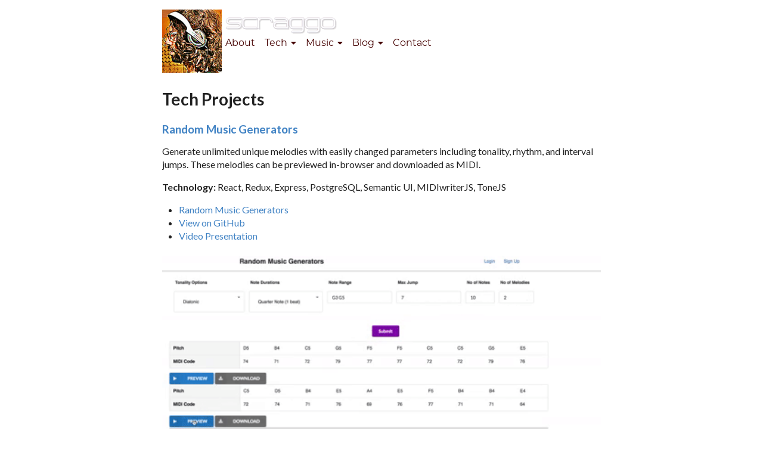

--- FILE ---
content_type: application/javascript; charset=utf-8
request_url: https://www.scraggo.com/app-7b727f904d0e2c0e232b.js
body_size: -698
content:
/*! For license information please see app-7b727f904d0e2c0e232b.js.LICENSE.txt */
(window.webpackJsonp=window.webpackJsonp||[]).push([[5],{"+ZDr":function(e,t,n){"use strict";var r=n("TqRt");t.__esModule=!0,t.withPrefix=d,t.withAssetPrefix=function(e){return d(e,m())},t.navigateTo=t.replace=t.push=t.navigate=t.default=void 0;var o=r(n("8OQS")),a=r(n("PJYZ")),i=r(n("VbXa")),s=r(n("pVnL")),c=r(n("17x9")),u=r(n("q1tI")),l=n("YwZP"),p=n("LYrO"),h=n("cu4x");t.parsePath=h.parsePath;var f=function(e){return null==e?void 0:e.startsWith("/")};function d(e,t){var n,r;if(void 0===t&&(t=g()),!v(e))return e;if(e.startsWith("./")||e.startsWith("../"))return e;var o=null!==(n=null!==(r=t)&&void 0!==r?r:m())&&void 0!==n?n:"/";return""+((null==o?void 0:o.endsWith("/"))?o.slice(0,-1):o)+(e.startsWith("/")?e:"/"+e)}var m=function(){return""},g=function(){return""},v=function(e){return e&&!e.startsWith("http://")&&!e.startsWith("https://")&&!e.startsWith("//")};var y=function(e,t){return"number"==typeof e?e:v(e)?f(e)?d(e):function(e,t){return f(e)?e:(0,p.resolve)(e,t)}(e,t):e},w={activeClassName:c.default.string,activeStyle:c.default.object,partiallyActive:c.default.bool};function b(e){return u.default.createElement(l.Location,null,(function(t){var n=t.location;return u.default.createElement(P,(0,s.default)({},e,{_location:n}))}))}var P=function(e){function t(t){var n;(n=e.call(this,t)||this).defaultGetProps=function(e){var t=e.isPartiallyCurrent,r=e.isCurrent;return(n.props.partiallyActive?t:r)?{className:[n.props.className,n.props.activeClassName].filter(Boolean).join(" "),style:(0,s.default)({},n.props.style,n.props.activeStyle)}:null};var r=!1;return"undefined"!=typeof window&&window.IntersectionObserver&&(r=!0),n.state={IOSupported:r},n.handleRef=n.handleRef.bind((0,a.default)(n)),n}(0,i.default)(t,e);var n=t.prototype;return n._prefetch=function(){var e=window.location.pathname;this.props._location&&this.props._location.pathname&&(e=this.props._location.pathname);var t=y(this.props.to,e),n=(0,h.parsePath)(t).pathname;e!==n&&___loader.enqueue(n)},n.componentDidUpdate=function(e,t){this.props.to===e.to||this.state.IOSupported||this._prefetch()},n.componentDidMount=function(){this.state.IOSupported||this._prefetch()},n.componentWillUnmount=function(){if(this.io){var e=this.io,t=e.instance,n=e.el;t.unobserve(n),t.disconnect()}},n.handleRef=function(e){var t,n,r,o=this;this.props.innerRef&&this.props.innerRef.hasOwnProperty("current")?this.props.innerRef.current=e:this.props.innerRef&&this.props.innerRef(e),this.state.IOSupported&&e&&(this.io=(t=e,n=function(){o._prefetch()},(r=new window.IntersectionObserver((function(e){e.forEach((function(e){t===e.target&&(e.isIntersecting||e.intersectionRatio>0)&&(r.unobserve(t),r.disconnect(),n())}))}))).observe(t),{instance:r,el:t}))},n.render=function(){var e=this,t=this.props,n=t.to,r=t.getProps,a=void 0===r?this.defaultGetProps:r,i=t.onClick,c=t.onMouseEnter,p=(t.activeClassName,t.activeStyle,t.innerRef,t.partiallyActive,t.state),f=t.replace,d=t._location,m=(0,o.default)(t,["to","getProps","onClick","onMouseEnter","activeClassName","activeStyle","innerRef","partiallyActive","state","replace","_location"]);var g=y(n,d.pathname);return v(g)?u.default.createElement(l.Link,(0,s.default)({to:g,state:p,getProps:a,innerRef:this.handleRef,onMouseEnter:function(e){c&&c(e),___loader.hovering((0,h.parsePath)(g).pathname)},onClick:function(t){if(i&&i(t),!(0!==t.button||e.props.target||t.defaultPrevented||t.metaKey||t.altKey||t.ctrlKey||t.shiftKey)){t.preventDefault();var n=f,r=encodeURI(g)===d.pathname;"boolean"!=typeof f&&r&&(n=!0),window.___navigate(g,{state:p,replace:n})}return!0}},m)):u.default.createElement("a",(0,s.default)({href:g},m))},t}(u.default.Component);P.propTypes=(0,s.default)({},w,{onClick:c.default.func,to:c.default.string.isRequired,replace:c.default.bool,state:c.default.object});var R=function(e,t,n){return console.warn('The "'+e+'" method is now deprecated and will be removed in Gatsby v'+n+'. Please use "'+t+'" instead.')},C=u.default.forwardRef((function(e,t){return u.default.createElement(b,(0,s.default)({innerRef:t},e))}));t.default=C;t.navigate=function(e,t){window.___navigate(y(e,window.location.pathname),t)};var _=function(e){R("push","navigate",3),window.___push(y(e,window.location.pathname))};t.push=_;t.replace=function(e){R("replace","navigate",3),window.___replace(y(e,window.location.pathname))};t.navigateTo=function(e){return R("navigateTo","navigate",3),_(e)}},"/hTd":function(e,t,n){"use strict";t.__esModule=!0,t.SessionStorage=void 0;var r=function(){function e(){}var t=e.prototype;return t.read=function(e,t){var n=this.getStateKey(e,t);try{var r=window.sessionStorage.getItem(n);return r?JSON.parse(r):0}catch(o){return window&&window.___GATSBY_REACT_ROUTER_SCROLL&&window.___GATSBY_REACT_ROUTER_SCROLL[n]?window.___GATSBY_REACT_ROUTER_SCROLL[n]:0}},t.save=function(e,t,n){var r=this.getStateKey(e,t),o=JSON.stringify(n);try{window.sessionStorage.setItem(r,o)}catch(a){window&&window.___GATSBY_REACT_ROUTER_SCROLL||(window.___GATSBY_REACT_ROUTER_SCROLL={}),window.___GATSBY_REACT_ROUTER_SCROLL[r]=JSON.parse(o)}},t.getStateKey=function(e,t){var n="@@scroll|"+e.pathname;return null==t?n:n+"|"+t},e}();t.SessionStorage=r},"284h":function(e,t,n){var r=n("cDf5").default;function o(e){if("function"!=typeof WeakMap)return null;var t=new WeakMap,n=new WeakMap;return(o=function(e){return e?n:t})(e)}e.exports=function(e,t){if(!t&&e&&e.__esModule)return e;if(null===e||"object"!=r(e)&&"function"!=typeof e)return{default:e};var n=o(t);if(n&&n.has(e))return n.get(e);var a={__proto__:null},i=Object.defineProperty&&Object.getOwnPropertyDescriptor;for(var s in e)if("default"!==s&&Object.prototype.hasOwnProperty.call(e,s)){var c=i?Object.getOwnPropertyDescriptor(e,s):null;c&&(c.get||c.set)?Object.defineProperty(a,s,c):a[s]=e[s]}return a.default=e,n&&n.set(e,a),a},e.exports.__esModule=!0,e.exports.default=e.exports},"30RF":function(e,t,n){"use strict";n.d(t,"d",(function(){return l})),n.d(t,"a",(function(){return p})),n.d(t,"c",(function(){return h})),n.d(t,"b",(function(){return f}));var r=n("LYrO"),o=n("cSJ8"),a=e=>void 0===e?e:"/"===e?"/":"/"===e.charAt(e.length-1)?e.slice(0,-1):e;const i=new Map;let s=[];const c=e=>{const t=decodeURIComponent(e);return Object(o.a)(t,"").split("#")[0].split("?")[0]};function u(e){return e.startsWith("/")||e.startsWith("https://")||e.startsWith("http://")?e:new URL(e,window.location.href+(window.location.href.endsWith("/")?"":"/")).pathname}const l=e=>{s=e},p=e=>{const t=d(e),n=s.map(e=>{let{path:t,matchPath:n}=e;return{path:n,originalPath:t}}),o=Object(r.pick)(n,t);return o?a(o.route.originalPath):null},h=e=>{const t=d(e),n=s.map(e=>{let{path:t,matchPath:n}=e;return{path:n,originalPath:t}}),o=Object(r.pick)(n,t);return o?o.params:{}},f=e=>{const t=c(u(e));if(i.has(t))return i.get(t);let n=p(t);return n||(n=d(e)),i.set(t,n),n},d=e=>{let t=c(u(e));return"/index.html"===t&&(t="/"),t=a(t),t}},"3uz+":function(e,t,n){"use strict";t.__esModule=!0,t.useScrollRestoration=function(e){var t=(0,a.useLocation)(),n=(0,o.useContext)(r.ScrollContext),i=(0,o.useRef)();return(0,o.useLayoutEffect)((function(){if(i.current){var r=n.read(t,e);i.current.scrollTo(0,r||0)}}),[]),{ref:i,onScroll:function(){i.current&&n.save(t,e,i.current.scrollTop)}}};var r=n("Enzk"),o=n("q1tI"),a=n("YwZP")},"5yr3":function(e,t,n){"use strict";const r=function(e){return e=e||Object.create(null),{on:function(t,n){(e[t]||(e[t]=[])).push(n)},off:function(t,n){e[t]&&e[t].splice(e[t].indexOf(n)>>>0,1)},emit:function(t,n){(e[t]||[]).slice().map((function(e){e(n)})),(e["*"]||[]).slice().map((function(e){e(t,n)}))}}}();t.a=r},"7hJ6":function(e,t,n){"use strict";t.__esModule=!0,t.useScrollRestoration=t.ScrollContainer=t.ScrollContext=void 0;var r=n("Enzk");t.ScrollContext=r.ScrollHandler;var o=n("hd9s");t.ScrollContainer=o.ScrollContainer;var a=n("3uz+");t.useScrollRestoration=a.useScrollRestoration},"8OQS":function(e,t){e.exports=function(e,t){if(null==e)return{};var n,r,o={},a=Object.keys(e);for(r=0;r<a.length;r++)n=a[r],t.indexOf(n)>=0||(o[n]=e[n]);return o},e.exports.__esModule=!0,e.exports.default=e.exports},"94VI":function(e,t){t.polyfill=e=>e},"9Xx/":function(e,t,n){"use strict";n.d(t,"c",(function(){return c})),n.d(t,"d",(function(){return u})),n.d(t,"a",(function(){return a})),n.d(t,"b",(function(){return i}));var r=Object.assign||function(e){for(var t=1;t<arguments.length;t++){var n=arguments[t];for(var r in n)Object.prototype.hasOwnProperty.call(n,r)&&(e[r]=n[r])}return e},o=function(e){var t=e.location,n=t.search,r=t.hash,o=t.href,a=t.origin,i=t.protocol,c=t.host,u=t.hostname,l=t.port,p=e.location.pathname;!p&&o&&s&&(p=new URL(o).pathname);return{pathname:encodeURI(decodeURI(p)),search:n,hash:r,href:o,origin:a,protocol:i,host:c,hostname:u,port:l,state:e.history.state,key:e.history.state&&e.history.state.key||"initial"}},a=function(e,t){var n=[],a=o(e),i=!1,s=function(){};return{get location(){return a},get transitioning(){return i},_onTransitionComplete:function(){i=!1,s()},listen:function(t){n.push(t);var r=function(){a=o(e),t({location:a,action:"POP"})};return e.addEventListener("popstate",r),function(){e.removeEventListener("popstate",r),n=n.filter((function(e){return e!==t}))}},navigate:function(t){var c=arguments.length>1&&void 0!==arguments[1]?arguments[1]:{},u=c.state,l=c.replace,p=void 0!==l&&l;if("number"==typeof t)e.history.go(t);else{u=r({},u,{key:Date.now()+""});try{i||p?e.history.replaceState(u,null,t):e.history.pushState(u,null,t)}catch(f){e.location[p?"replace":"assign"](t)}}a=o(e),i=!0;var h=new Promise((function(e){return s=e}));return n.forEach((function(e){return e({location:a,action:"PUSH"})})),h}}},i=function(){var e=arguments.length>0&&void 0!==arguments[0]?arguments[0]:"/",t=e.indexOf("?"),n={pathname:t>-1?e.substr(0,t):e,search:t>-1?e.substr(t):""},r=0,o=[n],a=[null];return{get location(){return o[r]},addEventListener:function(e,t){},removeEventListener:function(e,t){},history:{get entries(){return o},get index(){return r},get state(){return a[r]},pushState:function(e,t,n){var i=n.split("?"),s=i[0],c=i[1],u=void 0===c?"":c;r++,o.push({pathname:s,search:u.length?"?"+u:u}),a.push(e)},replaceState:function(e,t,n){var i=n.split("?"),s=i[0],c=i[1],u=void 0===c?"":c;o[r]={pathname:s,search:u},a[r]=e},go:function(e){var t=r+e;t<0||t>a.length-1||(r=t)}}}},s=!("undefined"==typeof window||!window.document||!window.document.createElement),c=a(s?window:i()),u=c.navigate},"9hXx":function(e,t,n){"use strict";t.__esModule=!0,t.default=void 0;t.default=function(e,t){if(!Array.isArray(t))return"manifest.webmanifest";var n=t.find((function(t){return e.startsWith(t.start_url)}));return n?"manifest_"+n.lang+".webmanifest":"manifest.webmanifest"}},BOnt:function(e,t,n){"use strict";var r=n("TqRt"),o=n("Wbzz"),a=r(n("hqbx"));t.onClientEntry=function(e,t){void 0===t&&(t={}),(0,a.default)(window,t,(function(e){(0,o.navigate)(e)}))}},Enzk:function(e,t,n){"use strict";var r=n("284h"),o=n("TqRt");t.__esModule=!0,t.ScrollHandler=t.ScrollContext=void 0;var a=o(n("PJYZ")),i=o(n("VbXa")),s=r(n("q1tI")),c=o(n("17x9")),u=n("/hTd"),l=s.createContext(new u.SessionStorage);t.ScrollContext=l,l.displayName="GatsbyScrollContext";var p=function(e){function t(){for(var t,n=arguments.length,r=new Array(n),o=0;o<n;o++)r[o]=arguments[o];return(t=e.call.apply(e,[this].concat(r))||this)._stateStorage=new u.SessionStorage,t.scrollListener=function(){var e=t.props.location.key;e&&t._stateStorage.save(t.props.location,e,window.scrollY)},t.windowScroll=function(e,n){t.shouldUpdateScroll(n,t.props)&&window.scrollTo(0,e)},t.scrollToHash=function(e,n){var r=document.getElementById(e.substring(1));r&&t.shouldUpdateScroll(n,t.props)&&r.scrollIntoView()},t.shouldUpdateScroll=function(e,n){var r=t.props.shouldUpdateScroll;return!r||r.call((0,a.default)(t),e,n)},t}(0,i.default)(t,e);var n=t.prototype;return n.componentDidMount=function(){var e;window.addEventListener("scroll",this.scrollListener);var t=this.props.location,n=t.key,r=t.hash;n&&(e=this._stateStorage.read(this.props.location,n)),e?this.windowScroll(e,void 0):r&&this.scrollToHash(decodeURI(r),void 0)},n.componentWillUnmount=function(){window.removeEventListener("scroll",this.scrollListener)},n.componentDidUpdate=function(e){var t,n=this.props.location,r=n.hash,o=n.key;o&&(t=this._stateStorage.read(this.props.location,o)),r?this.scrollToHash(decodeURI(r),e):this.windowScroll(t,e)},n.render=function(){return s.createElement(l.Provider,{value:this._stateStorage},this.props.children)},t}(s.Component);t.ScrollHandler=p,p.propTypes={shouldUpdateScroll:c.default.func,children:c.default.element.isRequired,location:c.default.object.isRequired}},GddB:function(e,t,n){"use strict";n.r(t),n.d(t,"onRouteUpdate",(function(){return r}));n("xMo/"),n("qHiR"),n("t+Ps");const r=(e,t)=>{let{location:n}=e;"undefined"!=typeof woopra&&(t&&t.debug&&console.log("woopra.track() called"),woopra.track())}},IOVJ:function(e,t,n){"use strict";var r=n("dI71"),o=n("q1tI"),a=n.n(o),i=n("emEt"),s=n("xtsi"),c=n("30RF");let u=function(e){function t(){return e.apply(this,arguments)||this}return Object(r.a)(t,e),t.prototype.render=function(){const e={...this.props,params:{...Object(c.c)(this.props.location.pathname),...this.props.pageResources.json.pageContext.__params},pathContext:this.props.pageContext},[t]=Object(s.apiRunner)("replaceComponentRenderer",{props:this.props,loader:i.publicLoader}),n=t||Object(o.createElement)(this.props.pageResources.component,{...e,key:this.props.path||this.props.pageResources.page.path});return Object(s.apiRunner)("wrapPageElement",{element:n,props:e},n,t=>{let{result:n}=t;return{element:n,props:e}}).pop()},t}(a.a.Component);t.a=u},JeVI:function(e){e.exports=JSON.parse("[]")},LYrO:function(e,t,n){"use strict";n.r(t),n.d(t,"startsWith",(function(){return a})),n.d(t,"pick",(function(){return i})),n.d(t,"match",(function(){return s})),n.d(t,"resolve",(function(){return c})),n.d(t,"insertParams",(function(){return u})),n.d(t,"validateRedirect",(function(){return l})),n.d(t,"shallowCompare",(function(){return w}));var r=n("QLaP"),o=n.n(r),a=function(e,t){return e.substr(0,t.length)===t},i=function(e,t){for(var n=void 0,r=void 0,a=t.split("?")[0],i=g(a),s=""===i[0],c=m(e),u=0,l=c.length;u<l;u++){var h=!1,d=c[u].route;if(d.default)r={route:d,params:{},uri:t};else{for(var v=g(d.path),w={},b=Math.max(i.length,v.length),P=0;P<b;P++){var R=v[P],C=i[P];if(f(R)){w[R.slice(1)||"*"]=i.slice(P).map(decodeURIComponent).join("/");break}if(void 0===C){h=!0;break}var _=p.exec(R);if(_&&!s){-1===y.indexOf(_[1])||o()(!1);var S=decodeURIComponent(C);w[_[1]]=S}else if(R!==C){h=!0;break}}if(!h){n={route:d,params:w,uri:"/"+i.slice(0,P).join("/")};break}}}return n||r||null},s=function(e,t){return i([{path:e}],t)},c=function(e,t){if(a(e,"/"))return e;var n=e.split("?"),r=n[0],o=n[1],i=t.split("?")[0],s=g(r),c=g(i);if(""===s[0])return v(i,o);if(!a(s[0],".")){var u=c.concat(s).join("/");return v(("/"===i?"":"/")+u,o)}for(var l=c.concat(s),p=[],h=0,f=l.length;h<f;h++){var d=l[h];".."===d?p.pop():"."!==d&&p.push(d)}return v("/"+p.join("/"),o)},u=function(e,t){var n=e.split("?"),r=n[0],o=n[1],a=void 0===o?"":o,i="/"+g(r).map((function(e){var n=p.exec(e);return n?t[n[1]]:e})).join("/"),s=t.location,c=(s=void 0===s?{}:s).search,u=(void 0===c?"":c).split("?")[1]||"";return i=v(i,a,u)},l=function(e,t){var n=function(e){return h(e)};return g(e).filter(n).sort().join("/")===g(t).filter(n).sort().join("/")},p=/^:(.+)/,h=function(e){return p.test(e)},f=function(e){return e&&"*"===e[0]},d=function(e,t){return{route:e,score:e.default?0:g(e.path).reduce((function(e,t){return e+=4,!function(e){return""===e}(t)?h(t)?e+=2:f(t)?e-=5:e+=3:e+=1,e}),0),index:t}},m=function(e){return e.map(d).sort((function(e,t){return e.score<t.score?1:e.score>t.score?-1:e.index-t.index}))},g=function(e){return e.replace(/(^\/+|\/+$)/g,"").split("/")},v=function(e){for(var t=arguments.length,n=Array(t>1?t-1:0),r=1;r<t;r++)n[r-1]=arguments[r];return e+((n=n.filter((function(e){return e&&e.length>0})))&&n.length>0?"?"+n.join("&"):"")},y=["uri","path"],w=function(e,t){var n=Object.keys(e);return n.length===Object.keys(t).length&&n.every((function(n){return t.hasOwnProperty(n)&&e[n]===t[n]}))}},LeKB:function(e,t,n){e.exports=[{plugin:n("hUyl"),options:{plugins:[],className:"autolink-anchor",offsetY:0}},{plugin:n("BOnt"),options:{plugins:[]}},{plugin:n("q9nr"),options:{plugins:[],maxWidth:590,linkImagesToOriginal:!0,showCaptions:!1,markdownCaptions:!1,sizeByPixelDensity:!1,backgroundColor:"white",quality:50,withWebp:!1,tracedSVG:!1,loading:"lazy",disableBgImageOnAlpha:!1,disableBgImage:!1}},{plugin:n("npZl"),options:{plugins:[],name:"Gatsby Starter Blog",short_name:"GatsbyJS",start_url:"/",background_color:"#ffffff",theme_color:"#663399",display:"minimal-ui",icon:"static/assets/img/site/site-icon.png",legacy:!0,theme_color_in_head:!0,cache_busting_mode:"query",crossOrigin:"anonymous",include_favicon:!0,cacheDigest:"28ed9950c5dc197700103c9fd9088ea2"}},{plugin:n("e/UW"),options:{plugins:[]}},{plugin:n("GddB"),options:{plugins:[]}}]},MMVs:function(e,t,n){e.exports=function(){var e=!1;-1!==navigator.appVersion.indexOf("MSIE 10")&&(e=!0);var t,n=[],r="object"==typeof document&&document,o=e?r.documentElement.doScroll("left"):r.documentElement.doScroll,a=r&&(o?/^loaded|^c/:/^loaded|^i|^c/).test(r.readyState);return!a&&r&&r.addEventListener("DOMContentLoaded",t=function(){for(r.removeEventListener("DOMContentLoaded",t),a=1;t=n.shift();)t()}),function(e){a?setTimeout(e,0):n.push(e)}}()},NSX3:function(e,t,n){"use strict";n.r(t);var r=n("xtsi");"https:"!==window.location.protocol&&"localhost"!==window.location.hostname?console.error("Service workers can only be used over HTTPS, or on localhost for development"):"serviceWorker"in navigator&&navigator.serviceWorker.register("/sw.js").then((function(e){e.addEventListener("updatefound",()=>{Object(r.apiRunner)("onServiceWorkerUpdateFound",{serviceWorker:e});const t=e.installing;console.log("installingWorker",t),t.addEventListener("statechange",()=>{switch(t.state){case"installed":navigator.serviceWorker.controller?(window.___swUpdated=!0,Object(r.apiRunner)("onServiceWorkerUpdateReady",{serviceWorker:e}),window.___failedResources&&(console.log("resources failed, SW updated - reloading"),window.location.reload())):(console.log("Content is now available offline!"),Object(r.apiRunner)("onServiceWorkerInstalled",{serviceWorker:e}));break;case"redundant":console.error("The installing service worker became redundant."),Object(r.apiRunner)("onServiceWorkerRedundant",{serviceWorker:e});break;case"activated":Object(r.apiRunner)("onServiceWorkerActive",{serviceWorker:e})}})})})).catch((function(e){console.error("Error during service worker registration:",e)}))},NsGk:function(e,t,n){t.components={"component---cache-caches-gatsby-plugin-offline-app-shell-js":()=>n.e(6).then(n.t.bind(null,"zXQ9",7)),"component---src-pages-404-js":()=>Promise.all([n.e(0),n.e(1),n.e(7)]).then(n.bind(null,"w2l6")),"component---src-pages-about-js":()=>Promise.all([n.e(0),n.e(1),n.e(3),n.e(8)]).then(n.bind(null,"3XHS")),"component---src-pages-contact-js":()=>Promise.all([n.e(0),n.e(1),n.e(9)]).then(n.bind(null,"Cuy+")),"component---src-pages-index-js":()=>Promise.all([n.e(0),n.e(1),n.e(10)]).then(n.bind(null,"RXBc")),"component---src-pages-music-discography-index-js":()=>Promise.all([n.e(2),n.e(0),n.e(1),n.e(11)]).then(n.bind(null,"PTa2")),"component---src-pages-music-index-js":()=>Promise.all([n.e(0),n.e(1),n.e(12)]).then(n.bind(null,"e0vg")),"component---src-pages-music-teaching-resources-index-js":()=>Promise.all([n.e(0),n.e(1),n.e(3),n.e(13)]).then(n.bind(null,"0l1m")),"component---src-pages-other-index-js":()=>Promise.all([n.e(0),n.e(1),n.e(14)]).then(n.bind(null,"lw47")),"component---src-pages-reading-list-index-js":()=>Promise.all([n.e(2),n.e(0),n.e(1),n.e(3),n.e(15)]).then(n.bind(null,"14IF")),"component---src-pages-tags-js":()=>Promise.all([n.e(0),n.e(1),n.e(16)]).then(n.bind(null,"enK5")),"component---src-pages-tech-index-js":()=>Promise.all([n.e(0),n.e(1),n.e(17)]).then(n.bind(null,"hYRG")),"component---src-pages-tech-projects-index-js":()=>Promise.all([n.e(2),n.e(0),n.e(1),n.e(18)]).then(n.bind(null,"2BA8")),"component---src-templates-blog-post-js":()=>Promise.all([n.e(0),n.e(1),n.e(19)]).then(n.bind(null,"yZlL")),"component---src-templates-tags-js":()=>Promise.all([n.e(0),n.e(20)]).then(n.bind(null,"MN1z"))}},PJYZ:function(e,t){e.exports=function(e){if(void 0===e)throw new ReferenceError("this hasn't been initialised - super() hasn't been called");return e},e.exports.__esModule=!0,e.exports.default=e.exports},QLaP:function(e,t,n){"use strict";e.exports=function(e,t,n,r,o,a,i,s){if(!e){var c;if(void 0===t)c=new Error("Minified exception occurred; use the non-minified dev environment for the full error message and additional helpful warnings.");else{var u=[n,r,o,a,i,s],l=0;(c=new Error(t.replace(/%s/g,(function(){return u[l++]})))).name="Invariant Violation"}throw c.framesToPop=1,c}}},SksO:function(e,t){function n(t,r){return e.exports=n=Object.setPrototypeOf?Object.setPrototypeOf.bind():function(e,t){return e.__proto__=t,e},e.exports.__esModule=!0,e.exports.default=e.exports,n(t,r)}e.exports=n,e.exports.__esModule=!0,e.exports.default=e.exports},TqRt:function(e,t){e.exports=function(e){return e&&e.__esModule?e:{default:e}},e.exports.__esModule=!0,e.exports.default=e.exports},UxWs:function(e,t,n){"use strict";n.r(t);var r=n("dI71"),o=n("xtsi"),a=n("q1tI"),i=n.n(a),s=n("i8i4"),c=n.n(s),u=n("YwZP"),l=n("7hJ6"),p=n("MMVs"),h=n.n(p),f=n("Wbzz"),d=n("emEt"),m=n("YLt+"),g=n("5yr3");const v={id:"gatsby-announcer",style:{position:"absolute",top:0,width:1,height:1,padding:0,overflow:"hidden",clip:"rect(0, 0, 0, 0)",whiteSpace:"nowrap",border:0},"aria-live":"assertive","aria-atomic":"true"};var y=n("9Xx/"),w=n("+ZDr");const b=new Map,P=new Map;function R(e){let t=b.get(e);return t||(t=P.get(e.toLowerCase())),null!=t&&(window.___replace(t.toPath),!0)}m.forEach(e=>{e.ignoreCase?P.set(e.fromPath,e):b.set(e.fromPath,e)});const C=(e,t)=>{R(e.pathname)||Object(o.apiRunner)("onPreRouteUpdate",{location:e,prevLocation:t})},_=(e,t)=>{R(e.pathname)||Object(o.apiRunner)("onRouteUpdate",{location:e,prevLocation:t})},S=function(e,t){if(void 0===t&&(t={}),"number"==typeof e)return void y.c.navigate(e);let{pathname:n}=Object(w.parsePath)(e),r=b.get(n);if(r||(r=P.get(n.toLowerCase())),r&&(e=r.toPath,n=Object(w.parsePath)(e).pathname),window.___swUpdated)return void(window.location=n);const a=setTimeout(()=>{g.a.emit("onDelayedLoadPageResources",{pathname:n}),Object(o.apiRunner)("onRouteUpdateDelayed",{location:window.location})},1e3);d.default.loadPage(n).then(r=>{if(!r||r.status===d.PageResourceStatus.Error)return window.history.replaceState({},"",location.href),window.location=n,void clearTimeout(a);r&&r.page.webpackCompilationHash!==window.___webpackCompilationHash&&("serviceWorker"in navigator&&null!==navigator.serviceWorker.controller&&"activated"===navigator.serviceWorker.controller.state&&navigator.serviceWorker.controller.postMessage({gatsbyApi:"clearPathResources"}),window.location=n),Object(u.navigate)(e,t),clearTimeout(a)})};function O(e,t){let{location:n}=t;const{pathname:r,hash:a}=n,i=Object(o.apiRunner)("shouldUpdateScroll",{prevRouterProps:e,pathname:r,routerProps:{location:n},getSavedScrollPosition:e=>[0,this._stateStorage.read(e,e.key)]});if(i.length>0)return i[i.length-1];if(e){const{location:{pathname:t}}=e;if(t===r)return a?decodeURI(a.slice(1)):[0,0]}return!0}let j=function(e){function t(t){var n;return(n=e.call(this,t)||this).announcementRef=i.a.createRef(),n}Object(r.a)(t,e);var n=t.prototype;return n.componentDidUpdate=function(e,t){requestAnimationFrame(()=>{let e="new page at "+this.props.location.pathname;document.title&&(e=document.title);const t=document.querySelectorAll("#gatsby-focus-wrapper h1");t&&t.length&&(e=t[0].textContent);const n="Navigated to "+e;if(this.announcementRef.current){this.announcementRef.current.innerText!==n&&(this.announcementRef.current.innerText=n)}})},n.render=function(){return i.a.createElement("div",Object.assign({},v,{ref:this.announcementRef}))},t}(i.a.Component);const x=(e,t)=>{var n,r;return e.href!==t.href||(null==e||null===(n=e.state)||void 0===n?void 0:n.key)!==(null==t||null===(r=t.state)||void 0===r?void 0:r.key)};let E=function(e){function t(t){var n;return n=e.call(this,t)||this,C(t.location,null),n}Object(r.a)(t,e);var n=t.prototype;return n.componentDidMount=function(){_(this.props.location,null)},n.shouldComponentUpdate=function(e){return!!x(e.location,this.props.location)&&(C(this.props.location,e.location),!0)},n.componentDidUpdate=function(e){x(e.location,this.props.location)&&_(this.props.location,e.location)},n.render=function(){return i.a.createElement(i.a.Fragment,null,this.props.children,i.a.createElement(j,{location:location}))},t}(i.a.Component);var k=n("IOVJ"),L=n("NsGk"),T=n.n(L);function D(e,t){for(var n in e)if(!(n in t))return!0;for(var r in t)if(e[r]!==t[r])return!0;return!1}var A=function(e){function t(t){var n;n=e.call(this)||this;const{location:r,pageResources:o}=t;return n.state={location:{...r},pageResources:o||d.default.loadPageSync(r.pathname)},n}Object(r.a)(t,e),t.getDerivedStateFromProps=function(e,t){let{location:n}=e;if(t.location.href!==n.href){return{pageResources:d.default.loadPageSync(n.pathname),location:{...n}}}return{location:{...n}}};var n=t.prototype;return n.loadResources=function(e){d.default.loadPage(e).then(t=>{t&&t.status!==d.PageResourceStatus.Error?this.setState({location:{...window.location},pageResources:t}):(window.history.replaceState({},"",location.href),window.location=e)})},n.shouldComponentUpdate=function(e,t){return t.pageResources?this.state.pageResources!==t.pageResources||(this.state.pageResources.component!==t.pageResources.component||(this.state.pageResources.json!==t.pageResources.json||(!(this.state.location.key===t.location.key||!t.pageResources.page||!t.pageResources.page.matchPath&&!t.pageResources.page.path)||function(e,t,n){return D(e.props,t)||D(e.state,n)}(this,e,t)))):(this.loadResources(e.location.pathname),!1)},n.render=function(){return this.props.children(this.state)},t}(i.a.Component),q=n("cSJ8"),M=n("JeVI");const I=new d.ProdLoader(T.a,M);Object(d.setLoader)(I),I.setApiRunner(o.apiRunner),window.asyncRequires=T.a,window.___emitter=g.a,window.___loader=d.publicLoader,y.c.listen(e=>{e.location.action=e.action}),window.___push=e=>S(e,{replace:!1}),window.___replace=e=>S(e,{replace:!0}),window.___navigate=(e,t)=>S(e,t),R(window.location.pathname),Object(o.apiRunnerAsync)("onClientEntry").then(()=>{Object(o.apiRunner)("registerServiceWorker").length>0&&n("NSX3");const e=e=>i.a.createElement(u.BaseContext.Provider,{value:{baseuri:"/",basepath:"/"}},i.a.createElement(k.a,e)),t=i.a.createContext({});let a=function(e){function n(){return e.apply(this,arguments)||this}return Object(r.a)(n,e),n.prototype.render=function(){const{children:e}=this.props;return i.a.createElement(u.Location,null,n=>{let{location:r}=n;return i.a.createElement(A,{location:r},n=>{let{pageResources:r,location:o}=n;const a=Object(d.getStaticQueryResults)();return i.a.createElement(f.StaticQueryContext.Provider,{value:a},i.a.createElement(t.Provider,{value:{pageResources:r,location:o}},e))})})},n}(i.a.Component),s=function(n){function o(){return n.apply(this,arguments)||this}return Object(r.a)(o,n),o.prototype.render=function(){return i.a.createElement(t.Consumer,null,t=>{let{pageResources:n,location:r}=t;return i.a.createElement(E,{location:r},i.a.createElement(l.ScrollContext,{location:r,shouldUpdateScroll:O},i.a.createElement(u.Router,{basepath:"",location:r,id:"gatsby-focus-wrapper"},i.a.createElement(e,Object.assign({path:"/404.html"===n.page.path?Object(q.a)(r.pathname,""):encodeURI(n.page.matchPath||n.page.path)},this.props,{location:r,pageResources:n},n.json)))))})},o}(i.a.Component);const{pagePath:p,location:m}=window;p&&""+p!==m.pathname&&!(I.findMatchPath(Object(q.a)(m.pathname,""))||"/404.html"===p||p.match(/^\/404\/?$/)||p.match(/^\/offline-plugin-app-shell-fallback\/?$/))&&Object(u.navigate)(""+p+m.search+m.hash,{replace:!0}),d.publicLoader.loadPage(m.pathname).then(e=>{if(!e||e.status===d.PageResourceStatus.Error)throw new Error("page resources for "+m.pathname+" not found. Not rendering React");window.___webpackCompilationHash=e.page.webpackCompilationHash;const t=Object(o.apiRunner)("wrapRootElement",{element:i.a.createElement(s,null)},i.a.createElement(s,null),e=>{let{result:t}=e;return{element:t}}).pop(),n=()=>i.a.createElement(a,null,t),r=Object(o.apiRunner)("replaceHydrateFunction",void 0,c.a.hydrate)[0];h()(()=>{r(i.a.createElement(n,null),"undefined"!=typeof window?document.getElementById("___gatsby"):void 0,()=>{Object(o.apiRunner)("onInitialClientRender")})})})})},VbXa:function(e,t,n){var r=n("SksO");e.exports=function(e,t){e.prototype=Object.create(t.prototype),e.prototype.constructor=e,r(e,t)},e.exports.__esModule=!0,e.exports.default=e.exports},Wbzz:function(e,t,n){"use strict";n.r(t),n.d(t,"graphql",(function(){return m})),n.d(t,"StaticQueryContext",(function(){return p})),n.d(t,"StaticQuery",(function(){return f})),n.d(t,"useStaticQuery",(function(){return d})),n.d(t,"prefetchPathname",(function(){return l}));var r=n("q1tI"),o=n.n(r),a=n("+ZDr"),i=n.n(a);n.d(t,"Link",(function(){return i.a})),n.d(t,"withAssetPrefix",(function(){return a.withAssetPrefix})),n.d(t,"withPrefix",(function(){return a.withPrefix})),n.d(t,"parsePath",(function(){return a.parsePath})),n.d(t,"navigate",(function(){return a.navigate})),n.d(t,"push",(function(){return a.push})),n.d(t,"replace",(function(){return a.replace})),n.d(t,"navigateTo",(function(){return a.navigateTo}));var s=n("7hJ6");n.d(t,"useScrollRestoration",(function(){return s.useScrollRestoration}));var c=n("lw3w"),u=n.n(c);n.d(t,"PageRenderer",(function(){return u.a}));const l=n("emEt").default.enqueue,p=o.a.createContext({});function h(e){let{staticQueryData:t,data:n,query:r,render:a}=e;const i=n?n.data:t[r]&&t[r].data;return o.a.createElement(o.a.Fragment,null,i&&a(i),!i&&o.a.createElement("div",null,"Loading (StaticQuery)"))}const f=e=>{const{data:t,query:n,render:r,children:a}=e;return o.a.createElement(p.Consumer,null,e=>o.a.createElement(h,{data:t,query:n,render:r||a,staticQueryData:e}))},d=e=>{var t;o.a.useContext;const n=o.a.useContext(p);if(isNaN(Number(e)))throw new Error("useStaticQuery was called with a string but expects to be called using `graphql`. Try this:\n\nimport { useStaticQuery, graphql } from 'gatsby';\n\nuseStaticQuery(graphql`"+e+"`);\n");if(null!==(t=n[e])&&void 0!==t&&t.data)return n[e].data;throw new Error("The result of this StaticQuery could not be fetched.\n\nThis is likely a bug in Gatsby and if refreshing the page does not fix it, please open an issue in https://github.com/gatsbyjs/gatsby/issues")};function m(){throw new Error("It appears like Gatsby is misconfigured. Gatsby related `graphql` calls are supposed to only be evaluated at compile time, and then compiled away. Unfortunately, something went wrong and the query was left in the compiled code.\n\nUnless your site has a complex or custom babel/Gatsby configuration this is likely a bug in Gatsby.")}},"YLt+":function(e){e.exports=JSON.parse('[{"fromPath":"/music/10-issues-songwriters-face/","ignoreCase":false,"toPath":"/10-issues-songwriters-face/"},{"fromPath":"/music/about-songmind-studios/","ignoreCase":false,"toPath":"/about-songmind-studios/"},{"fromPath":"/music/honing-strengths-with-a-student-evaluation/","ignoreCase":false,"toPath":"/honing-strengths-with-a-student-evaluation/"},{"fromPath":"/music/organizing-creativity-3-step-process/","ignoreCase":false,"toPath":"/organizing-creativity-3-step-process/"},{"fromPath":"/music/songwriting-and-serendipity/","ignoreCase":false,"toPath":"/songwriting-and-serendipity/"},{"fromPath":"/music/songwriting-simplicity-complexity/","ignoreCase":false,"toPath":"/songwriting-simplicity-complexity/"},{"fromPath":"/music/songwriting-snippet-challenge/","ignoreCase":false,"toPath":"/songwriting-snippet-challenge/"},{"fromPath":"/music/5-dysfunctions-of-a-band/","ignoreCase":false,"toPath":"/5-dysfunctions-of-a-band/"},{"fromPath":"/music/guide-to-practicing-overcoming-plateaus/","ignoreCase":false,"toPath":"/guide-to-practicing-overcoming-plateaus/"},{"fromPath":"/music/preparing-demo-for-studio/","ignoreCase":false,"toPath":"/preparing-demo-for-studio/"},{"fromPath":"/other/2020-decade-in-review/","ignoreCase":false,"toPath":"/2020-decade-in-review/"},{"fromPath":"/tech/2022-12-05-random-music-generators-news/","ignoreCase":false,"toPath":"/2022-12-05-random-music-generators-news/"},{"fromPath":"/tech/catching-handling-errors-promise-chains/","ignoreCase":false,"toPath":"/catching-handling-errors-promise-chains/"},{"fromPath":"/javascript/2019/04/03/catching-handling-errors-promise-chains.html","ignoreCase":false,"toPath":"/catching-handling-errors-promise-chains/"},{"fromPath":"/tech/circular-dependencies-bug/","ignoreCase":false,"toPath":"/circular-dependencies-bug/"},{"fromPath":"/javascript/2019/03/23/circular-dependencies-bug.html","ignoreCase":false,"toPath":"/circular-dependencies-bug/"},{"fromPath":"/tech/code-style-guide/","ignoreCase":false,"toPath":"/code-style-guide/"},{"fromPath":"/javascript/2019/03/18/code-style-guide.html","ignoreCase":false,"toPath":"/code-style-guide/"},{"fromPath":"/tech/contributing-to-open-source-is-type-checking/","ignoreCase":false,"toPath":"/contributing-to-open-source-is-type-checking/"},{"fromPath":"/tech/custom-type-checking-isnan/","ignoreCase":false,"toPath":"/custom-type-checking-isnan/"},{"fromPath":"/javascript/2019/03/22/custom-type-checking-isnan.html","ignoreCase":false,"toPath":"/custom-type-checking-isnan/"},{"fromPath":"/tech/git-commit-format-squash/","ignoreCase":false,"toPath":"/git-commit-format-squash/"},{"fromPath":"/git/2019/03/24/git-commit-format-squash.html","ignoreCase":false,"toPath":"/git-commit-format-squash/"},{"fromPath":"/tech/hash-tables-js/","ignoreCase":false,"toPath":"/hash-tables-js/"},{"fromPath":"/javascript/computer%20science/2018/02/20/hash-tables-js.html","ignoreCase":false,"toPath":"/hash-tables-js/"},{"fromPath":"/javascript/computer_science/2018/02/20/hash-tables-js.html","ignoreCase":false,"toPath":"/hash-tables-js/"},{"fromPath":"/tech/how-to-squash-commits/","ignoreCase":false,"toPath":"/how-to-squash-commits/"},{"fromPath":"/git/2019/12/20/how-to-squash-commits.html","ignoreCase":false,"toPath":"/how-to-squash-commits/"},{"fromPath":"/tech/intro-to-js-frameworks01/","ignoreCase":false,"toPath":"/intro-to-js-frameworks01/"},{"fromPath":"/javascript/2017/09/01/intro-to-js-frameworks01.html","ignoreCase":false,"toPath":"/intro-to-js-frameworks01/"},{"fromPath":"/tech/marketable-programming-skills/","ignoreCase":false,"toPath":"/marketable-programming-skills/"},{"fromPath":"/career/2017/08/01/marketable-programming-skills.html","ignoreCase":false,"toPath":"/marketable-programming-skills/"},{"fromPath":"/tech/now-attending-fullstack/","ignoreCase":false,"toPath":"/now-attending-fullstack/"},{"fromPath":"/javascript/2017/12/26/now-attending-fullstack.html","ignoreCase":false,"toPath":"/now-attending-fullstack/"},{"fromPath":"/career/2019/07/02/prepare-for-initial-screens.html","ignoreCase":false,"toPath":"/prepare-for-initial-screens/"},{"fromPath":"/tech/prepare-for-initial-screens/","ignoreCase":false,"toPath":"/prepare-for-initial-screens/"},{"fromPath":"/tech/python-classes-guess-the-number/","ignoreCase":false,"toPath":"/python-classes-guess-the-number/"},{"fromPath":"/python/2017/07/01/number-guess-oop.html","ignoreCase":false,"toPath":"/python-classes-guess-the-number/"},{"fromPath":"/career/2018/07/18/recruiters-and-junior-devs.html","ignoreCase":false,"toPath":"/recruiters-and-junior-devs/"},{"fromPath":"/tech/recruiters-and-junior-devs/","ignoreCase":false,"toPath":"/recruiters-and-junior-devs/"},{"fromPath":"/tech/recursive-filter-function/","ignoreCase":false,"toPath":"/recursive-filter-function/"},{"fromPath":"/javascript/2019/03/28/recursive-filter-function.html","ignoreCase":false,"toPath":"/recursive-filter-function/"},{"fromPath":"/tech/reflections-coding-bootcamp/","ignoreCase":false,"toPath":"/reflections-coding-bootcamp/"},{"fromPath":"/javascript/2018/04/16/reflections-coding-bootcamp.html","ignoreCase":false,"toPath":"/reflections-coding-bootcamp/"},{"fromPath":"/tech/website-makeover-gatsby/","ignoreCase":false,"toPath":"/website-makeover-gatsby/"},{"fromPath":"/gatsbyjs/2020/01/08/website-makeover-gatsby.html","ignoreCase":false,"toPath":"/website-makeover-gatsby/"},{"fromPath":"/tech/comparing-javascript-test-runners/","ignoreCase":false,"toPath":"/comparing-javascript-test-runners/"},{"fromPath":"/tech/debugging-strategies/","ignoreCase":false,"toPath":"/debugging-strategies-checklist/"},{"fromPath":"/computer%20science/2018/05/08/debugging-strategies.html","ignoreCase":false,"toPath":"/debugging-strategies-checklist/"},{"fromPath":"/computer_science/2018/05/08/debugging-strategies.html","ignoreCase":false,"toPath":"/debugging-strategies-checklist/"},{"fromPath":"/tech/2020-01-27-random-music-generators-news/","ignoreCase":false,"toPath":"/2020-01-27-random-music-generators-news/"}]')},YVoz:function(e,t,n){"use strict";e.exports=Object.assign},YwZP:function(e,t,n){"use strict";n.r(t),n.d(t,"Link",(function(){return T})),n.d(t,"Location",(function(){return w})),n.d(t,"LocationProvider",(function(){return b})),n.d(t,"Match",(function(){return U})),n.d(t,"Redirect",(function(){return I})),n.d(t,"Router",(function(){return C})),n.d(t,"ServerLocation",(function(){return P})),n.d(t,"isRedirect",(function(){return A})),n.d(t,"redirectTo",(function(){return q})),n.d(t,"useLocation",(function(){return W})),n.d(t,"useNavigate",(function(){return F})),n.d(t,"useParams",(function(){return N})),n.d(t,"useMatch",(function(){return B})),n.d(t,"BaseContext",(function(){return R}));var r=n("q1tI"),o=n.n(r),a=n("QLaP"),i=n.n(a),s=n("nqlD"),c=n.n(s),u=n("94VI"),l=n("LYrO");n.d(t,"matchPath",(function(){return l.match}));var p=n("9Xx/");n.d(t,"createHistory",(function(){return p.a})),n.d(t,"createMemorySource",(function(){return p.b})),n.d(t,"navigate",(function(){return p.d})),n.d(t,"globalHistory",(function(){return p.c}));var h=Object.assign||function(e){for(var t=1;t<arguments.length;t++){var n=arguments[t];for(var r in n)Object.prototype.hasOwnProperty.call(n,r)&&(e[r]=n[r])}return e};function f(e,t){var n={};for(var r in e)t.indexOf(r)>=0||Object.prototype.hasOwnProperty.call(e,r)&&(n[r]=e[r]);return n}function d(e,t){if(!(e instanceof t))throw new TypeError("Cannot call a class as a function")}function m(e,t){if(!e)throw new ReferenceError("this hasn't been initialised - super() hasn't been called");return!t||"object"!=typeof t&&"function"!=typeof t?e:t}function g(e,t){if("function"!=typeof t&&null!==t)throw new TypeError("Super expression must either be null or a function, not "+typeof t);e.prototype=Object.create(t&&t.prototype,{constructor:{value:e,enumerable:!1,writable:!0,configurable:!0}}),t&&(Object.setPrototypeOf?Object.setPrototypeOf(e,t):e.__proto__=t)}var v=function(e,t){var n=c()(t);return n.displayName=e,n},y=v("Location"),w=function(e){var t=e.children;return o.a.createElement(y.Consumer,null,(function(e){return e?t(e):o.a.createElement(b,null,t)}))},b=function(e){function t(){var n,r;d(this,t);for(var o=arguments.length,a=Array(o),i=0;i<o;i++)a[i]=arguments[i];return n=r=m(this,e.call.apply(e,[this].concat(a))),r.state={context:r.getContext(),refs:{unlisten:null}},m(r,n)}return g(t,e),t.prototype.getContext=function(){var e=this.props.history;return{navigate:e.navigate,location:e.location}},t.prototype.componentDidCatch=function(e,t){if(!A(e))throw e;(0,this.props.history.navigate)(e.uri,{replace:!0})},t.prototype.componentDidUpdate=function(e,t){t.context.location!==this.state.context.location&&this.props.history._onTransitionComplete()},t.prototype.componentDidMount=function(){var e=this,t=this.state.refs,n=this.props.history;n._onTransitionComplete(),t.unlisten=n.listen((function(){Promise.resolve().then((function(){requestAnimationFrame((function(){e.unmounted||e.setState((function(){return{context:e.getContext()}}))}))}))}))},t.prototype.componentWillUnmount=function(){var e=this.state.refs;this.unmounted=!0,e.unlisten()},t.prototype.render=function(){var e=this.state.context,t=this.props.children;return o.a.createElement(y.Provider,{value:e},"function"==typeof t?t(e):t||null)},t}(o.a.Component);b.defaultProps={history:p.c};var P=function(e){var t=e.url,n=e.children,r=t.indexOf("?"),a=void 0,i="";return r>-1?(a=t.substring(0,r),i=t.substring(r)):a=t,o.a.createElement(y.Provider,{value:{location:{pathname:a,search:i,hash:""},navigate:function(){throw new Error("You can't call navigate on the server.")}}},n)},R=v("Base",{baseuri:"/",basepath:"/"}),C=function(e){return o.a.createElement(R.Consumer,null,(function(t){return o.a.createElement(w,null,(function(n){return o.a.createElement(_,h({},t,n,e))}))}))},_=function(e){function t(){return d(this,t),m(this,e.apply(this,arguments))}return g(t,e),t.prototype.render=function(){var e=this.props,t=e.location,n=e.navigate,r=e.basepath,a=e.primary,i=e.children,s=(e.baseuri,e.component),c=void 0===s?"div":s,u=f(e,["location","navigate","basepath","primary","children","baseuri","component"]),p=o.a.Children.toArray(i).reduce((function(e,t){var n=G(r)(t);return e.concat(n)}),[]),d=t.pathname,m=Object(l.pick)(p,d);if(m){var g=m.params,v=m.uri,y=m.route,w=m.route.value;r=y.default?r:y.path.replace(/\*$/,"");var b=h({},g,{uri:v,location:t,navigate:function(e,t){return n(Object(l.resolve)(e,v),t)}}),P=o.a.cloneElement(w,b,w.props.children?o.a.createElement(C,{location:t,primary:a},w.props.children):void 0),_=a?O:c,S=a?h({uri:v,location:t,component:c},u):u;return o.a.createElement(R.Provider,{value:{baseuri:v,basepath:r}},o.a.createElement(_,S,P))}return null},t}(o.a.PureComponent);_.defaultProps={primary:!0};var S=v("Focus"),O=function(e){var t=e.uri,n=e.location,r=e.component,a=f(e,["uri","location","component"]);return o.a.createElement(S.Consumer,null,(function(e){return o.a.createElement(E,h({},a,{component:r,requestFocus:e,uri:t,location:n}))}))},j=!0,x=0,E=function(e){function t(){var n,r;d(this,t);for(var o=arguments.length,a=Array(o),i=0;i<o;i++)a[i]=arguments[i];return n=r=m(this,e.call.apply(e,[this].concat(a))),r.state={},r.requestFocus=function(e){!r.state.shouldFocus&&e&&e.focus()},m(r,n)}return g(t,e),t.getDerivedStateFromProps=function(e,t){if(null==t.uri)return h({shouldFocus:!0},e);var n=e.uri!==t.uri,r=t.location.pathname!==e.location.pathname&&e.location.pathname===e.uri;return h({shouldFocus:n||r},e)},t.prototype.componentDidMount=function(){x++,this.focus()},t.prototype.componentWillUnmount=function(){0===--x&&(j=!0)},t.prototype.componentDidUpdate=function(e,t){e.location!==this.props.location&&this.state.shouldFocus&&this.focus()},t.prototype.focus=function(){var e=this.props.requestFocus;e?e(this.node):j?j=!1:this.node&&(this.node.contains(document.activeElement)||this.node.focus())},t.prototype.render=function(){var e=this,t=this.props,n=(t.children,t.style),r=(t.requestFocus,t.component),a=void 0===r?"div":r,i=(t.uri,t.location,f(t,["children","style","requestFocus","component","uri","location"]));return o.a.createElement(a,h({style:h({outline:"none"},n),tabIndex:"-1",ref:function(t){return e.node=t}},i),o.a.createElement(S.Provider,{value:this.requestFocus},this.props.children))},t}(o.a.Component);Object(u.polyfill)(E);var k=function(){},L=o.a.forwardRef;void 0===L&&(L=function(e){return e});var T=L((function(e,t){var n=e.innerRef,r=f(e,["innerRef"]);return o.a.createElement(R.Consumer,null,(function(e){e.basepath;var a=e.baseuri;return o.a.createElement(w,null,(function(e){var i=e.location,s=e.navigate,c=r.to,u=r.state,p=r.replace,d=r.getProps,m=void 0===d?k:d,g=f(r,["to","state","replace","getProps"]),v=Object(l.resolve)(c,a),y=encodeURI(v),w=i.pathname===y,b=Object(l.startsWith)(i.pathname,y);return o.a.createElement("a",h({ref:t||n,"aria-current":w?"page":void 0},g,m({isCurrent:w,isPartiallyCurrent:b,href:v,location:i}),{href:v,onClick:function(e){if(g.onClick&&g.onClick(e),J(e)){e.preventDefault();var t=p;if("boolean"!=typeof p&&w){var n=h({},i.state),r=(n.key,f(n,["key"]));t=Object(l.shallowCompare)(h({},u),r)}s(v,{state:u,replace:t})}}}))}))}))}));function D(e){this.uri=e}T.displayName="Link";var A=function(e){return e instanceof D},q=function(e){throw new D(e)},M=function(e){function t(){return d(this,t),m(this,e.apply(this,arguments))}return g(t,e),t.prototype.componentDidMount=function(){var e=this.props,t=e.navigate,n=e.to,r=(e.from,e.replace),o=void 0===r||r,a=e.state,i=(e.noThrow,e.baseuri),s=f(e,["navigate","to","from","replace","state","noThrow","baseuri"]);Promise.resolve().then((function(){var e=Object(l.resolve)(n,i);t(Object(l.insertParams)(e,s),{replace:o,state:a})}))},t.prototype.render=function(){var e=this.props,t=(e.navigate,e.to),n=(e.from,e.replace,e.state,e.noThrow),r=e.baseuri,o=f(e,["navigate","to","from","replace","state","noThrow","baseuri"]),a=Object(l.resolve)(t,r);return n||q(Object(l.insertParams)(a,o)),null},t}(o.a.Component),I=function(e){return o.a.createElement(R.Consumer,null,(function(t){var n=t.baseuri;return o.a.createElement(w,null,(function(t){return o.a.createElement(M,h({},t,{baseuri:n},e))}))}))},U=function(e){var t=e.path,n=e.children;return o.a.createElement(R.Consumer,null,(function(e){var r=e.baseuri;return o.a.createElement(w,null,(function(e){var o=e.navigate,a=e.location,i=Object(l.resolve)(t,r),s=Object(l.match)(i,a.pathname);return n({navigate:o,location:a,match:s?h({},s.params,{uri:s.uri,path:t}):null})}))}))},W=function(){var e=Object(r.useContext)(y);if(!e)throw new Error("useLocation hook was used but a LocationContext.Provider was not found in the parent tree. Make sure this is used in a component that is a child of Router");return e.location},F=function(){var e=Object(r.useContext)(y);if(!e)throw new Error("useNavigate hook was used but a LocationContext.Provider was not found in the parent tree. Make sure this is used in a component that is a child of Router");return e.navigate},N=function(){var e=Object(r.useContext)(R);if(!e)throw new Error("useParams hook was used but a LocationContext.Provider was not found in the parent tree. Make sure this is used in a component that is a child of Router");var t=W(),n=Object(l.match)(e.basepath,t.pathname);return n?n.params:null},B=function(e){if(!e)throw new Error("useMatch(path: string) requires an argument of a string to match against");var t=Object(r.useContext)(R);if(!t)throw new Error("useMatch hook was used but a LocationContext.Provider was not found in the parent tree. Make sure this is used in a component that is a child of Router");var n=W(),o=Object(l.resolve)(e,t.baseuri),a=Object(l.match)(o,n.pathname);return a?h({},a.params,{uri:a.uri,path:e}):null},H=function(e){return e.replace(/(^\/+|\/+$)/g,"")},G=function e(t){return function(n){if(!n)return null;if(n.type===o.a.Fragment&&n.props.children)return o.a.Children.map(n.props.children,e(t));if(n.props.path||n.props.default||n.type===I||i()(!1),n.type!==I||n.props.from&&n.props.to||i()(!1),n.type!==I||Object(l.validateRedirect)(n.props.from,n.props.to)||i()(!1),n.props.default)return{value:n,default:!0};var r=n.type===I?n.props.from:n.props.path,a="/"===r?t:H(t)+"/"+H(r);return{value:n,default:n.props.default,path:n.props.children?H(a)+"/*":a}}},J=function(e){return!e.defaultPrevented&&0===e.button&&!(e.metaKey||e.altKey||e.ctrlKey||e.shiftKey)}},cDf5:function(e,t){function n(t){return e.exports=n="function"==typeof Symbol&&"symbol"==typeof Symbol.iterator?function(e){return typeof e}:function(e){return e&&"function"==typeof Symbol&&e.constructor===Symbol&&e!==Symbol.prototype?"symbol":typeof e},e.exports.__esModule=!0,e.exports.default=e.exports,n(t)}e.exports=n,e.exports.__esModule=!0,e.exports.default=e.exports},cSJ8:function(e,t,n){"use strict";function r(e,t){return void 0===t&&(t=""),t?e===t?"/":e.startsWith(t+"/")?e.slice(t.length):e:e}n.d(t,"a",(function(){return r}))},cu4x:function(e,t,n){"use strict";t.__esModule=!0,t.parsePath=function(e){var t=e||"/",n="",r="",o=t.indexOf("#");-1!==o&&(r=t.substr(o),t=t.substr(0,o));var a=t.indexOf("?");-1!==a&&(n=t.substr(a),t=t.substr(0,a));return{pathname:t,search:"?"===n?"":n,hash:"#"===r?"":r}}},dI71:function(e,t,n){"use strict";n.d(t,"a",(function(){return o}));var r=n("s4An");function o(e,t){e.prototype=Object.create(t.prototype),e.prototype.constructor=e,Object(r.a)(e,t)}},"e/UW":function(e,t,n){"use strict";t.registerServiceWorker=function(){return!0};var r=/^(stylesheet|preload)$/,o=[];function a(e,t){if(!window.___swUpdated&&"serviceWorker"in navigator){var n=navigator.serviceWorker;if(null===n.controller)o.push(e);else{var r=t(e);n.controller.postMessage({gatsbyApi:"setPathResources",path:e,resources:r})}}}t.onServiceWorkerActive=function(e){var t=e.getResourceURLsForPathname,n=e.serviceWorker;if(window.___swUpdated)n.active.postMessage({gatsbyApi:"clearPathResources"});else{var a=document.querySelectorAll("\n    head > script[src],\n    head > link[href],\n    head > style[data-href]\n  "),i=[].slice.call(a).filter((function(e){return"LINK"!==e.tagName||r.test(e.getAttribute("rel"))})).map((function(e){return e.src||e.href||e.getAttribute("data-href")})),s=[];o.forEach((function(e){var r=t(e);s.push.apply(s,r),n.active.postMessage({gatsbyApi:"setPathResources",path:e,resources:r})})),[].concat(i,s).forEach((function(e){var t=document.createElement("link");t.rel="prefetch",t.href=e,t.onload=t.remove,t.onerror=t.remove,document.head.appendChild(t)}))}},t.onRouteUpdate=function(e){var t=e.location,n=e.getResourceURLsForPathname;a(t.pathname.replace("",""),n),"serviceWorker"in navigator&&null!==navigator.serviceWorker.controller&&navigator.serviceWorker.controller.postMessage({gatsbyApi:"enableOfflineShell"})},t.onPostPrefetchPathname=function(e){a(e.pathname,e.getResourceURLsForPathname)}},emEt:function(e,t,n){"use strict";n.r(t),n.d(t,"PageResourceStatus",(function(){return p})),n.d(t,"BaseLoader",(function(){return g})),n.d(t,"ProdLoader",(function(){return w})),n.d(t,"setLoader",(function(){return b})),n.d(t,"publicLoader",(function(){return P})),n.d(t,"getStaticQueryResults",(function(){return R}));var r=n("dI71");function o(e,t){(null==t||t>e.length)&&(t=e.length);for(var n=0,r=new Array(t);n<t;n++)r[n]=e[n];return r}function a(e){return function(e){if(Array.isArray(e))return o(e)}(e)||function(e){if("undefined"!=typeof Symbol&&null!=e[Symbol.iterator]||null!=e["@@iterator"])return Array.from(e)}(e)||function(e,t){if(e){if("string"==typeof e)return o(e,t);var n=Object.prototype.toString.call(e).slice(8,-1);return"Object"===n&&e.constructor&&(n=e.constructor.name),"Map"===n||"Set"===n?Array.from(e):"Arguments"===n||/^(?:Ui|I)nt(?:8|16|32)(?:Clamped)?Array$/.test(n)?o(e,t):void 0}}(e)||function(){throw new TypeError("Invalid attempt to spread non-iterable instance.\nIn order to be iterable, non-array objects must have a [Symbol.iterator]() method.")}()}const i=function(e){if("undefined"==typeof document)return!1;const t=document.createElement("link");try{if(t.relList&&"function"==typeof t.relList.supports)return t.relList.supports(e)}catch(n){return!1}return!1}("prefetch")?function(e,t){return new Promise((n,r)=>{if("undefined"==typeof document)return void r();const o=document.createElement("link");o.setAttribute("rel","prefetch"),o.setAttribute("href",e),Object.keys(t).forEach(e=>{o.setAttribute(e,t[e])}),o.onload=n,o.onerror=r;(document.getElementsByTagName("head")[0]||document.getElementsByName("script")[0].parentNode).appendChild(o)})}:function(e){return new Promise((t,n)=>{const r=new XMLHttpRequest;r.open("GET",e,!0),r.onload=()=>{200===r.status?t():n()},r.send(null)})},s={};var c=function(e,t){return new Promise(n=>{s[e]?n():i(e,t).then(()=>{n(),s[e]=!0}).catch(()=>{})})},u=n("5yr3"),l=n("30RF");const p={Error:"error",Success:"success"},h=e=>e&&e.default||e,f=e=>{var t;return"/page-data/"+("/"===e?"index":t=(t="/"===(t=e)[0]?t.slice(1):t).endsWith("/")?t.slice(0,-1):t)+"/page-data.json"};function d(e,t){return void 0===t&&(t="GET"),new Promise((n,r)=>{const o=new XMLHttpRequest;o.open(t,e,!0),o.onreadystatechange=()=>{4==o.readyState&&n(o)},o.send(null)})}const m=function(e,t){void 0===t&&(t=null);const n={componentChunkName:e.componentChunkName,path:e.path,webpackCompilationHash:e.webpackCompilationHash,matchPath:e.matchPath,staticQueryHashes:e.staticQueryHashes};return{component:t,json:e.result,page:n}};let g=function(){function e(e,t){this.inFlightNetworkRequests=new Map,this.pageDb=new Map,this.inFlightDb=new Map,this.staticQueryDb={},this.pageDataDb=new Map,this.prefetchTriggered=new Set,this.prefetchCompleted=new Set,this.loadComponent=e,Object(l.d)(t)}var t=e.prototype;return t.memoizedGet=function(e){let t=this.inFlightNetworkRequests.get(e);return t||(t=d(e,"GET"),this.inFlightNetworkRequests.set(e,t)),t.then(t=>(this.inFlightNetworkRequests.delete(e),t)).catch(t=>{throw this.inFlightNetworkRequests.delete(e),t})},t.setApiRunner=function(e){this.apiRunner=e,this.prefetchDisabled=e("disableCorePrefetching").some(e=>e)},t.fetchPageDataJson=function(e){const{pagePath:t,retries:n=0}=e,r=f(t);return this.memoizedGet(r).then(r=>{const{status:o,responseText:a}=r;if(200===o)try{const t=JSON.parse(a);if(void 0===t.path)throw new Error("not a valid pageData response");return Object.assign(e,{status:p.Success,payload:t})}catch(i){}return 404===o||200===o?"/404.html"===t?Object.assign(e,{status:p.Error}):this.fetchPageDataJson(Object.assign(e,{pagePath:"/404.html",notFound:!0})):500===o?Object.assign(e,{status:p.Error}):n<3?this.fetchPageDataJson(Object.assign(e,{retries:n+1})):Object.assign(e,{status:p.Error})})},t.loadPageDataJson=function(e){const t=Object(l.b)(e);if(this.pageDataDb.has(t)){const e=this.pageDataDb.get(t);return Promise.resolve(e)}return this.fetchPageDataJson({pagePath:t}).then(e=>(this.pageDataDb.set(t,e),e))},t.findMatchPath=function(e){return Object(l.a)(e)},t.loadPage=function(e){const t=Object(l.b)(e);if(this.pageDb.has(t)){const e=this.pageDb.get(t);return Promise.resolve(e.payload)}if(this.inFlightDb.has(t))return this.inFlightDb.get(t);const n=Promise.all([this.loadAppData(),this.loadPageDataJson(t)]).then(e=>{const n=e[1];if(n.status===p.Error)return{status:p.Error};let r=n.payload;const{componentChunkName:o,staticQueryHashes:a=[]}=r,i={},s=this.loadComponent(o).then(t=>{let o;return i.createdAt=new Date,t?(i.status=p.Success,!0===n.notFound&&(i.notFound=!0),r=Object.assign(r,{webpackCompilationHash:e[0]?e[0].webpackCompilationHash:""}),o=m(r,t)):i.status=p.Error,o}),c=Promise.all(a.map(e=>{if(this.staticQueryDb[e]){const t=this.staticQueryDb[e];return{staticQueryHash:e,jsonPayload:t}}return this.memoizedGet("/page-data/sq/d/"+e+".json").then(t=>{const n=JSON.parse(t.responseText);return{staticQueryHash:e,jsonPayload:n}})})).then(e=>{const t={};return e.forEach(e=>{let{staticQueryHash:n,jsonPayload:r}=e;t[n]=r,this.staticQueryDb[n]=r}),t});return Promise.all([s,c]).then(e=>{let n,[r,o]=e;return r&&(n={...r,staticQueryResults:o},i.payload=n,u.a.emit("onPostLoadPageResources",{page:n,pageResources:n})),this.pageDb.set(t,i),n})});return n.then(e=>{this.inFlightDb.delete(t)}).catch(e=>{throw this.inFlightDb.delete(t),e}),this.inFlightDb.set(t,n),n},t.loadPageSync=function(e){const t=Object(l.b)(e);if(this.pageDb.has(t)){return this.pageDb.get(t).payload}},t.shouldPrefetch=function(e){return!!(()=>{if("connection"in navigator&&void 0!==navigator.connection){if((navigator.connection.effectiveType||"").includes("2g"))return!1;if(navigator.connection.saveData)return!1}return!0})()&&!this.pageDb.has(e)},t.prefetch=function(e){if(!this.shouldPrefetch(e))return!1;if(this.prefetchTriggered.has(e)||(this.apiRunner("onPrefetchPathname",{pathname:e}),this.prefetchTriggered.add(e)),this.prefetchDisabled)return!1;const t=Object(l.b)(e);return this.doPrefetch(t).then(()=>{this.prefetchCompleted.has(e)||(this.apiRunner("onPostPrefetchPathname",{pathname:e}),this.prefetchCompleted.add(e))}),!0},t.doPrefetch=function(e){const t=f(e);return c(t,{crossOrigin:"anonymous",as:"fetch"}).then(()=>this.loadPageDataJson(e))},t.hovering=function(e){this.loadPage(e)},t.getResourceURLsForPathname=function(e){const t=Object(l.b)(e),n=this.pageDataDb.get(t);if(n){const e=m(n.payload);return[].concat(a(v(e.page.componentChunkName)),[f(t)])}return null},t.isPageNotFound=function(e){const t=Object(l.b)(e),n=this.pageDb.get(t);return!n||n.notFound},t.loadAppData=function(e){return void 0===e&&(e=0),this.memoizedGet("/page-data/app-data.json").then(t=>{const{status:n,responseText:r}=t;let o;if(200!==n&&e<3)return this.loadAppData(e+1);if(200===n)try{const e=JSON.parse(r);if(void 0===e.webpackCompilationHash)throw new Error("not a valid app-data response");o=e}catch(a){}return o})},e}();const v=e=>(window.___chunkMapping[e]||[]).map(e=>""+e);let y,w=function(e){function t(t,n){return e.call(this,e=>t.components[e]?t.components[e]().then(h).catch(()=>null):Promise.resolve(),n)||this}Object(r.a)(t,e);var n=t.prototype;return n.doPrefetch=function(t){return e.prototype.doPrefetch.call(this,t).then(e=>{if(e.status!==p.Success)return Promise.resolve();const t=e.payload,n=t.componentChunkName,r=v(n);return Promise.all(r.map(c)).then(()=>t)})},n.loadPageDataJson=function(t){return e.prototype.loadPageDataJson.call(this,t).then(e=>e.notFound?d(t,"HEAD").then(t=>200===t.status?{status:p.Error}:e):e)},t}(g);const b=e=>{y=e},P={getResourcesForPathname:e=>(console.warn("Warning: getResourcesForPathname is deprecated. Use loadPage instead"),y.i.loadPage(e)),getResourcesForPathnameSync:e=>(console.warn("Warning: getResourcesForPathnameSync is deprecated. Use loadPageSync instead"),y.i.loadPageSync(e)),enqueue:e=>y.prefetch(e),getResourceURLsForPathname:e=>y.getResourceURLsForPathname(e),loadPage:e=>y.loadPage(e),loadPageSync:e=>y.loadPageSync(e),prefetch:e=>y.prefetch(e),isPageNotFound:e=>y.isPageNotFound(e),hovering:e=>y.hovering(e),loadAppData:()=>y.loadAppData()};t.default=P;function R(){return y?y.staticQueryDb:{}}},hUyl:function(e,t,n){"use strict";var r=0,o=function(e){var t=window.decodeURI(e.replace("#",""));if(""!==t){var n=document.getElementById(t);if(n){var o=window.pageYOffset||document.documentElement.scrollTop||document.body.scrollTop,a=document.documentElement.clientTop||document.body.clientTop||0,i=window.getComputedStyle(n),s=i.getPropertyValue("scroll-margin-top")||i.getPropertyValue("scroll-snap-margin-top")||"0px";return n.getBoundingClientRect().top+o-parseInt(s,10)-a-r}}return null};t.onInitialClientRender=function(e,t){t.offsetY&&(r=t.offsetY),requestAnimationFrame((function(){var e=o(window.location.hash);null!==e&&window.scrollTo(0,e)}))},t.shouldUpdateScroll=function(e){var t=e.routerProps.location,n=o(t.hash);return null===n||[0,n]}},hd9s:function(e,t,n){"use strict";var r=n("284h"),o=n("TqRt");t.__esModule=!0,t.ScrollContainer=void 0;var a=o(n("pVnL")),i=o(n("VbXa")),s=r(n("q1tI")),c=o(n("i8i4")),u=o(n("17x9")),l=n("Enzk"),p=n("YwZP"),h={scrollKey:u.default.string.isRequired,shouldUpdateScroll:u.default.func,children:u.default.element.isRequired},f=function(e){function t(t){return e.call(this,t)||this}(0,i.default)(t,e);var n=t.prototype;return n.componentDidMount=function(){var e=this,t=c.default.findDOMNode(this),n=this.props,r=n.location,o=n.scrollKey;if(t){t.addEventListener("scroll",(function(){e.props.context.save(r,o,t.scrollTop)}));var a=this.props.context.read(r,o);t.scrollTo(0,a||0)}},n.render=function(){return this.props.children},t}(s.Component),d=function(e){return s.createElement(p.Location,null,(function(t){var n=t.location;return s.createElement(l.ScrollContext.Consumer,null,(function(t){return s.createElement(f,(0,a.default)({},e,{context:t,location:n}))}))}))};t.ScrollContainer=d,d.propTypes=h},hqbx:function(e,t,n){"use strict";var r=n("TqRt");t.__esModule=!0,t.default=function(e,t,n){var r=m(n,t);return e.addEventListener("click",r),function(){return e.removeEventListener("click",r)}},t.routeThroughBrowserOrApp=t.hashShouldBeFollowed=t.pathIsNotHandledByApp=t.urlsAreOnSameOrigin=t.authorIsForcingNavigation=t.anchorsTargetIsEquivalentToSelf=t.findClosestAnchor=t.navigationWasHandledElsewhere=t.slashedPathname=t.userIsForcingNavigation=void 0;var o=r(n("oxjq")),a=n("Wbzz"),i=function(e){return 0!==e.button||e.altKey||e.ctrlKey||e.metaKey||e.shiftKey};t.userIsForcingNavigation=i;var s=function(e){return"/"===e[0]?e:"/"+e};t.slashedPathname=s;var c=function(e){return e.defaultPrevented};t.navigationWasHandledElsewhere=c;var u=function(e){for(;e.parentNode;e=e.parentNode)if("a"===e.nodeName.toLowerCase())return e;return null};t.findClosestAnchor=u;var l=function(e){return!1===e.hasAttribute("target")||null==e.target||["_self",""].includes(e.target)||"_parent"===e.target&&(!e.ownerDocument.defaultView.parent||e.ownerDocument.defaultView.parent===e.ownerDocument.defaultView)||"_top"===e.target&&(!e.ownerDocument.defaultView.top||e.ownerDocument.defaultView.top===e.ownerDocument.defaultView)};t.anchorsTargetIsEquivalentToSelf=l;var p=function(e){return!0===e.hasAttribute("download")||!1===l(e)};t.authorIsForcingNavigation=p;var h=function(e,t){return e.protocol===t.protocol&&e.host===t.host};t.urlsAreOnSameOrigin=h;var f=function(e,t){return!1===t.test(s(e.pathname))||-1!==e.pathname.search(/^.*\.((?!htm)[a-z0-9]{1,5})$/i)};t.pathIsNotHandledByApp=f;var d=function(e,t){return""!==t.hash&&(""===t.pathname||t.pathname===e.pathname)};t.hashShouldBeFollowed=d;var m=function(e,t){return function(n){if(window.___failedResources)return!0;if(i(n))return!0;if(c(n))return!0;var r=u(n.target);if(null==r)return!0;if(p(r))return!0;var l=document.createElement("a");""!==r.href&&(l.href=r.href),"SVGAnimatedString"in window&&r.href instanceof SVGAnimatedString&&(l.href=r.href.animVal);var m=document.createElement("a");if(m.href=window.location.href,!1===h(m,l))return!0;var g=new RegExp("^"+(0,o.default)((0,a.withPrefix)("/")));if(f(l,g))return!0;if(d(m,l))return!0;if(t.excludePattern&&new RegExp(t.excludePattern).test(l.pathname))return!0;n.preventDefault();var v=s(l.pathname).replace(g,"/");return e(""+v+l.search+l.hash),!1}};t.routeThroughBrowserOrApp=m},lw3w:function(e,t,n){var r;e.exports=(r=n("rzlk"))&&r.default||r},npZl:function(e,t,n){"use strict";var r=n("TqRt");n("Wbzz"),r(n("9hXx"))},nqlD:function(e,t,n){const{createContext:r}=n("q1tI");e.exports=r,e.exports.default=r},nwwn:function(e,t,n){"use strict";t.DEFAULT_OPTIONS={maxWidth:650,wrapperStyle:"",backgroundColor:"white",linkImagesToOriginal:!0,showCaptions:!1,markdownCaptions:!1,withWebp:!1,withAvif:!1,tracedSVG:!1,loading:"lazy",disableBgImageOnAlpha:!1,disableBgImage:!1},t.EMPTY_ALT="GATSBY_EMPTY_ALT",t.imageClass="gatsby-resp-image-image",t.imageWrapperClass="gatsby-resp-image-wrapper",t.imageBackgroundClass="gatsby-resp-image-background-image"},oxjq:function(e,t,n){"use strict";var r=/[|\\{}()[\]^$+*?.]/g;e.exports=function(e){if("string"!=typeof e)throw new TypeError("Expected a string");return e.replace(r,"\\$&")}},pVnL:function(e,t){function n(){return e.exports=n=Object.assign?Object.assign.bind():function(e){for(var t=1;t<arguments.length;t++){var n=arguments[t];for(var r in n)Object.prototype.hasOwnProperty.call(n,r)&&(e[r]=n[r])}return e},e.exports.__esModule=!0,e.exports.default=e.exports,n.apply(this,arguments)}e.exports=n,e.exports.__esModule=!0,e.exports.default=e.exports},q9nr:function(e,t,n){"use strict";var r=n("nwwn"),o=r.DEFAULT_OPTIONS,a=r.imageClass,i=r.imageBackgroundClass,s=r.imageWrapperClass;t.onRouteUpdate=function(e,t){for(var n=Object.assign({},o,t),r=document.querySelectorAll("."+s),c=function(e){var t=r[e],o=t.querySelector("."+i),s=t.querySelector("."+a),c=function(){o.style.transition="opacity 0.5s 0.5s",s.style.transition="opacity 0.5s",u()},u=function e(){o.style.opacity=0,s.style.opacity=1,s.style.color="inherit",s.style.boxShadow="inset 0px 0px 0px 400px "+n.backgroundColor,s.removeEventListener("load",c),s.removeEventListener("error",e)};s.style.opacity=0,s.addEventListener("load",c),s.addEventListener("error",u),s.complete&&u()},u=0;u<r.length;u++)c(u)}},qHiR:function(e,t,n){},rzlk:function(e,t,n){"use strict";n.r(t);var r=n("q1tI"),o=n.n(r),a=n("emEt"),i=n("IOVJ");t.default=e=>{let{location:t}=e;const n=a.default.loadPageSync(t.pathname);return n?o.a.createElement(i.a,{location:t,pageResources:n,...n.json}):null}},s4An:function(e,t,n){"use strict";function r(e,t){return(r=Object.setPrototypeOf?Object.setPrototypeOf.bind():function(e,t){return e.__proto__=t,e})(e,t)}n.d(t,"a",(function(){return r}))},"t+Ps":function(e,t,n){},"xMo/":function(e,t,n){},xtsi:function(e,t,n){const r=n("LeKB"),{getResourcesForPathname:o,getResourcesForPathnameSync:a,getResourceURLsForPathname:i,loadPage:s,loadPageSync:c}=n("emEt").publicLoader;t.apiRunner=function(e,t,n,u){void 0===t&&(t={});let l=r.map(n=>{if(!n.plugin[e])return;t.getResourcesForPathnameSync=a,t.getResourcesForPathname=o,t.getResourceURLsForPathname=i,t.loadPage=s,t.loadPageSync=c;const r=n.plugin[e](t,n.options);return r&&u&&(t=u({args:t,result:r,plugin:n})),r});return l=l.filter(e=>void 0!==e),l.length>0?l:n?[n]:[]},t.apiRunnerAsync=(e,t,n)=>r.reduce((n,r)=>r.plugin[e]?n.then(()=>r.plugin[e](t,r.options)):n,Promise.resolve())}},[["UxWs",4,2,21]]]);
//# sourceMappingURL=app-7b727f904d0e2c0e232b.js.map

--- FILE ---
content_type: application/javascript; charset=utf-8
request_url: https://www.scraggo.com/817800c0ccc07dd2e71c77a0e64cff5c0001d612-013c4b8b42fe91a6146f.js
body_size: 5788
content:
(window.webpackJsonp=window.webpackJsonp||[]).push([[1],{"8+s/":function(t,e,n){"use strict";function r(t){return t&&"object"==typeof t&&"default"in t?t.default:t}var o=n("q1tI"),i=r(o),a=r(n("Gytx"));function c(t,e,n){return e in t?Object.defineProperty(t,e,{value:n,enumerable:!0,configurable:!0,writable:!0}):t[e]=n,t}var u=!("undefined"==typeof window||!window.document||!window.document.createElement);t.exports=function(t,e,n){if("function"!=typeof t)throw new Error("Expected reducePropsToState to be a function.");if("function"!=typeof e)throw new Error("Expected handleStateChangeOnClient to be a function.");if(void 0!==n&&"function"!=typeof n)throw new Error("Expected mapStateOnServer to either be undefined or a function.");return function(r){if("function"!=typeof r)throw new Error("Expected WrappedComponent to be a React component.");var s,T=[];function l(){s=t(T.map((function(t){return t.props}))),f.canUseDOM?e(s):n&&(s=n(s))}var f=function(t){var e,n;function o(){return t.apply(this,arguments)||this}n=t,(e=o).prototype=Object.create(n.prototype),e.prototype.constructor=e,e.__proto__=n,o.peek=function(){return s},o.rewind=function(){if(o.canUseDOM)throw new Error("You may only call rewind() on the server. Call peek() to read the current state.");var t=s;return s=void 0,T=[],t};var c=o.prototype;return c.shouldComponentUpdate=function(t){return!a(t,this.props)},c.componentWillMount=function(){T.push(this),l()},c.componentDidUpdate=function(){l()},c.componentWillUnmount=function(){var t=T.indexOf(this);T.splice(t,1),l()},c.render=function(){return i.createElement(r,this.props)},o}(o.Component);return c(f,"displayName","SideEffect("+function(t){return t.displayName||t.name||"Component"}(r)+")"),c(f,"canUseDOM",u),f}}},EYWl:function(t,e,n){"use strict";var r=n("q1tI"),o=n.n(r),i=n("TJpk"),a=n.n(i),c=n("Wbzz");function u(t){let{description:e,lang:n,meta:r,title:i}=t;const{site:u}=Object(c.useStaticQuery)("63159454"),s=e||u.siteMetadata.description;return o.a.createElement(a.a,{htmlAttributes:{lang:n},title:i,titleTemplate:"%s | "+u.siteMetadata.title,meta:[{name:"description",content:s},{property:"og:title",content:i},{property:"og:description",content:s},{property:"og:type",content:"website"},{name:"twitter:card",content:"summary"},{name:"twitter:creator",content:u.siteMetadata.author},{name:"twitter:title",content:i},{name:"twitter:description",content:s}].concat(r)},o.a.createElement("script",null,'\n      (function(){\n        var t,i,e,n=window,o=document,a=arguments,s="script",r=["config","track","identify","visit","push","call","trackForm","trackClick"],c=function(){var t,i=this;for(i._e=[],t=0;r.length>t;t++)(function(t){i[t]=function(){return i._e.push([t].concat(Array.prototype.slice.call(arguments,0))),i}})(r[t])};for(n._w=n._w||{},t=0;a.length>t;t++)n._w[a[t]]=n[a[t]]=n[a[t]]||new c;i=o.createElement(s),i.async=1,i.src="//static.woopra.com/js/w.js",e=o.getElementsByTagName(s)[0],e.parentNode.insertBefore(i,e)\n      })("woopra");\n\n      woopra.config({\n          domain: \'scraggo.com\'\n      });\n      woopra.track();\n'))}u.defaultProps={lang:"en",meta:[],description:""},e.a=u},TJpk:function(t,e,n){e.__esModule=!0,e.Helmet=void 0;var r=Object.assign||function(t){for(var e=1;e<arguments.length;e++){var n=arguments[e];for(var r in n)Object.prototype.hasOwnProperty.call(n,r)&&(t[r]=n[r])}return t},o=function(){function t(t,e){for(var n=0;n<e.length;n++){var r=e[n];r.enumerable=r.enumerable||!1,r.configurable=!0,"value"in r&&(r.writable=!0),Object.defineProperty(t,r.key,r)}}return function(e,n,r){return n&&t(e.prototype,n),r&&t(e,r),e}}(),i=l(n("q1tI")),a=l(n("17x9")),c=l(n("8+s/")),u=l(n("bmMU")),s=n("v1p5"),T=n("hFT/");function l(t){return t&&t.__esModule?t:{default:t}}function f(t,e){var n={};for(var r in t)e.indexOf(r)>=0||Object.prototype.hasOwnProperty.call(t,r)&&(n[r]=t[r]);return n}function E(t,e){if(!(t instanceof e))throw new TypeError("Cannot call a class as a function")}function p(t,e){if(!t)throw new ReferenceError("this hasn't been initialised - super() hasn't been called");return!e||"object"!=typeof e&&"function"!=typeof e?t:e}var d,A,S,h=(0,c.default)(s.reducePropsToState,s.handleClientStateChange,s.mapStateOnServer)((function(){return null})),m=(d=h,S=A=function(t){function e(){return E(this,e),p(this,t.apply(this,arguments))}return function(t,e){if("function"!=typeof e&&null!==e)throw new TypeError("Super expression must either be null or a function, not "+typeof e);t.prototype=Object.create(e&&e.prototype,{constructor:{value:t,enumerable:!1,writable:!0,configurable:!0}}),e&&(Object.setPrototypeOf?Object.setPrototypeOf(t,e):t.__proto__=e)}(e,t),e.prototype.shouldComponentUpdate=function(t){return!(0,u.default)(this.props,t)},e.prototype.mapNestedChildrenToProps=function(t,e){if(!e)return null;switch(t.type){case T.TAG_NAMES.SCRIPT:case T.TAG_NAMES.NOSCRIPT:return{innerHTML:e};case T.TAG_NAMES.STYLE:return{cssText:e}}throw new Error("<"+t.type+" /> elements are self-closing and can not contain children. Refer to our API for more information.")},e.prototype.flattenArrayTypeChildren=function(t){var e,n=t.child,o=t.arrayTypeChildren,i=t.newChildProps,a=t.nestedChildren;return r({},o,((e={})[n.type]=[].concat(o[n.type]||[],[r({},i,this.mapNestedChildrenToProps(n,a))]),e))},e.prototype.mapObjectTypeChildren=function(t){var e,n,o=t.child,i=t.newProps,a=t.newChildProps,c=t.nestedChildren;switch(o.type){case T.TAG_NAMES.TITLE:return r({},i,((e={})[o.type]=c,e.titleAttributes=r({},a),e));case T.TAG_NAMES.BODY:return r({},i,{bodyAttributes:r({},a)});case T.TAG_NAMES.HTML:return r({},i,{htmlAttributes:r({},a)})}return r({},i,((n={})[o.type]=r({},a),n))},e.prototype.mapArrayTypeChildrenToProps=function(t,e){var n=r({},e);return Object.keys(t).forEach((function(e){var o;n=r({},n,((o={})[e]=t[e],o))})),n},e.prototype.warnOnInvalidChildren=function(t,e){return!0},e.prototype.mapChildrenToProps=function(t,e){var n=this,r={};return i.default.Children.forEach(t,(function(t){if(t&&t.props){var o=t.props,i=o.children,a=f(o,["children"]),c=(0,s.convertReactPropstoHtmlAttributes)(a);switch(n.warnOnInvalidChildren(t,i),t.type){case T.TAG_NAMES.LINK:case T.TAG_NAMES.META:case T.TAG_NAMES.NOSCRIPT:case T.TAG_NAMES.SCRIPT:case T.TAG_NAMES.STYLE:r=n.flattenArrayTypeChildren({child:t,arrayTypeChildren:r,newChildProps:c,nestedChildren:i});break;default:e=n.mapObjectTypeChildren({child:t,newProps:e,newChildProps:c,nestedChildren:i})}}})),e=this.mapArrayTypeChildrenToProps(r,e)},e.prototype.render=function(){var t=this.props,e=t.children,n=f(t,["children"]),o=r({},n);return e&&(o=this.mapChildrenToProps(e,o)),i.default.createElement(d,o)},o(e,null,[{key:"canUseDOM",set:function(t){d.canUseDOM=t}}]),e}(i.default.Component),A.propTypes={base:a.default.object,bodyAttributes:a.default.object,children:a.default.oneOfType([a.default.arrayOf(a.default.node),a.default.node]),defaultTitle:a.default.string,defer:a.default.bool,encodeSpecialCharacters:a.default.bool,htmlAttributes:a.default.object,link:a.default.arrayOf(a.default.object),meta:a.default.arrayOf(a.default.object),noscript:a.default.arrayOf(a.default.object),onChangeClientState:a.default.func,script:a.default.arrayOf(a.default.object),style:a.default.arrayOf(a.default.object),title:a.default.string,titleAttributes:a.default.object,titleTemplate:a.default.string},A.defaultProps={defer:!0,encodeSpecialCharacters:!0},A.peek=d.peek,A.rewind=function(){var t=d.rewind();return t||(t=(0,s.mapStateOnServer)({baseTag:[],bodyAttributes:{},encodeSpecialCharacters:!0,htmlAttributes:{},linkTags:[],metaTags:[],noscriptTags:[],scriptTags:[],styleTags:[],title:"",titleAttributes:{}})),t},S);m.renderStatic=m.rewind,e.Helmet=m,e.default=m},bmMU:function(t,e,n){"use strict";var r=Array.isArray,o=Object.keys,i=Object.prototype.hasOwnProperty,a="undefined"!=typeof Element;t.exports=function(t,e){try{return function t(e,n){if(e===n)return!0;if(e&&n&&"object"==typeof e&&"object"==typeof n){var c,u,s,T=r(e),l=r(n);if(T&&l){if((u=e.length)!=n.length)return!1;for(c=u;0!=c--;)if(!t(e[c],n[c]))return!1;return!0}if(T!=l)return!1;var f=e instanceof Date,E=n instanceof Date;if(f!=E)return!1;if(f&&E)return e.getTime()==n.getTime();var p=e instanceof RegExp,d=n instanceof RegExp;if(p!=d)return!1;if(p&&d)return e.toString()==n.toString();var A=o(e);if((u=A.length)!==o(n).length)return!1;for(c=u;0!=c--;)if(!i.call(n,A[c]))return!1;if(a&&e instanceof Element&&n instanceof Element)return e===n;for(c=u;0!=c--;)if(!("_owner"===(s=A[c])&&e.$$typeof||t(e[s],n[s])))return!1;return!0}return e!=e&&n!=n}(t,e)}catch(n){if(n.message&&n.message.match(/stack|recursion/i)||-2146828260===n.number)return console.warn("Warning: react-fast-compare does not handle circular references.",n.name,n.message),!1;throw n}}},"hFT/":function(t,e){e.__esModule=!0;e.ATTRIBUTE_NAMES={BODY:"bodyAttributes",HTML:"htmlAttributes",TITLE:"titleAttributes"};var n=e.TAG_NAMES={BASE:"base",BODY:"body",HEAD:"head",HTML:"html",LINK:"link",META:"meta",NOSCRIPT:"noscript",SCRIPT:"script",STYLE:"style",TITLE:"title"},r=(e.VALID_TAG_NAMES=Object.keys(n).map((function(t){return n[t]})),e.TAG_PROPERTIES={CHARSET:"charset",CSS_TEXT:"cssText",HREF:"href",HTTPEQUIV:"http-equiv",INNER_HTML:"innerHTML",ITEM_PROP:"itemprop",NAME:"name",PROPERTY:"property",REL:"rel",SRC:"src"},e.REACT_TAG_MAP={accesskey:"accessKey",charset:"charSet",class:"className",contenteditable:"contentEditable",contextmenu:"contextMenu","http-equiv":"httpEquiv",itemprop:"itemProp",tabindex:"tabIndex"});e.HELMET_PROPS={DEFAULT_TITLE:"defaultTitle",DEFER:"defer",ENCODE_SPECIAL_CHARACTERS:"encodeSpecialCharacters",ON_CHANGE_CLIENT_STATE:"onChangeClientState",TITLE_TEMPLATE:"titleTemplate"},e.HTML_TAG_MAP=Object.keys(r).reduce((function(t,e){return t[r[e]]=e,t}),{}),e.SELF_CLOSING_TAGS=[n.NOSCRIPT,n.SCRIPT,n.STYLE],e.HELMET_ATTRIBUTE="data-react-helmet"},v1p5:function(t,e,n){(function(t){e.__esModule=!0,e.warn=e.requestAnimationFrame=e.reducePropsToState=e.mapStateOnServer=e.handleClientStateChange=e.convertReactPropstoHtmlAttributes=void 0;var r="function"==typeof Symbol&&"symbol"==typeof Symbol.iterator?function(t){return typeof t}:function(t){return t&&"function"==typeof Symbol&&t.constructor===Symbol&&t!==Symbol.prototype?"symbol":typeof t},o=Object.assign||function(t){for(var e=1;e<arguments.length;e++){var n=arguments[e];for(var r in n)Object.prototype.hasOwnProperty.call(n,r)&&(t[r]=n[r])}return t},i=u(n("q1tI")),a=u(n("YVoz")),c=n("hFT/");function u(t){return t&&t.__esModule?t:{default:t}}var s,T=function(t){var e=!(arguments.length>1&&void 0!==arguments[1])||arguments[1];return!1===e?String(t):String(t).replace(/&/g,"&amp;").replace(/</g,"&lt;").replace(/>/g,"&gt;").replace(/"/g,"&quot;").replace(/'/g,"&#x27;")},l=function(t){var e=A(t,c.TAG_NAMES.TITLE),n=A(t,c.HELMET_PROPS.TITLE_TEMPLATE);if(n&&e)return n.replace(/%s/g,(function(){return e}));var r=A(t,c.HELMET_PROPS.DEFAULT_TITLE);return e||r||void 0},f=function(t){return A(t,c.HELMET_PROPS.ON_CHANGE_CLIENT_STATE)||function(){}},E=function(t,e){return e.filter((function(e){return void 0!==e[t]})).map((function(e){return e[t]})).reduce((function(t,e){return o({},t,e)}),{})},p=function(t,e){return e.filter((function(t){return void 0!==t[c.TAG_NAMES.BASE]})).map((function(t){return t[c.TAG_NAMES.BASE]})).reverse().reduce((function(e,n){if(!e.length)for(var r=Object.keys(n),o=0;o<r.length;o++){var i=r[o].toLowerCase();if(-1!==t.indexOf(i)&&n[i])return e.concat(n)}return e}),[])},d=function(t,e,n){var o={};return n.filter((function(e){return!!Array.isArray(e[t])||(void 0!==e[t]&&_("Helmet: "+t+' should be of type "Array". Instead found type "'+r(e[t])+'"'),!1)})).map((function(e){return e[t]})).reverse().reduce((function(t,n){var r={};n.filter((function(t){for(var n=void 0,i=Object.keys(t),a=0;a<i.length;a++){var u=i[a],s=u.toLowerCase();-1===e.indexOf(s)||n===c.TAG_PROPERTIES.REL&&"canonical"===t[n].toLowerCase()||s===c.TAG_PROPERTIES.REL&&"stylesheet"===t[s].toLowerCase()||(n=s),-1===e.indexOf(u)||u!==c.TAG_PROPERTIES.INNER_HTML&&u!==c.TAG_PROPERTIES.CSS_TEXT&&u!==c.TAG_PROPERTIES.ITEM_PROP||(n=u)}if(!n||!t[n])return!1;var T=t[n].toLowerCase();return o[n]||(o[n]={}),r[n]||(r[n]={}),!o[n][T]&&(r[n][T]=!0,!0)})).reverse().forEach((function(e){return t.push(e)}));for(var i=Object.keys(r),u=0;u<i.length;u++){var s=i[u],T=(0,a.default)({},o[s],r[s]);o[s]=T}return t}),[]).reverse()},A=function(t,e){for(var n=t.length-1;n>=0;n--){var r=t[n];if(r.hasOwnProperty(e))return r[e]}return null},S=(s=Date.now(),function(t){var e=Date.now();e-s>16?(s=e,t(e)):setTimeout((function(){S(t)}),0)}),h=function(t){return clearTimeout(t)},m="undefined"!=typeof window?window.requestAnimationFrame||window.webkitRequestAnimationFrame||window.mozRequestAnimationFrame||S:t.requestAnimationFrame||S,y="undefined"!=typeof window?window.cancelAnimationFrame||window.webkitCancelAnimationFrame||window.mozCancelAnimationFrame||h:t.cancelAnimationFrame||h,_=function(t){return console&&"function"==typeof console.warn&&console.warn(t)},b=null,R=function(t,e){var n=t.baseTag,r=t.bodyAttributes,o=t.htmlAttributes,i=t.linkTags,a=t.metaTags,u=t.noscriptTags,s=t.onChangeClientState,T=t.scriptTags,l=t.styleTags,f=t.title,E=t.titleAttributes;v(c.TAG_NAMES.BODY,r),v(c.TAG_NAMES.HTML,o),M(f,E);var p={baseTag:O(c.TAG_NAMES.BASE,n),linkTags:O(c.TAG_NAMES.LINK,i),metaTags:O(c.TAG_NAMES.META,a),noscriptTags:O(c.TAG_NAMES.NOSCRIPT,u),scriptTags:O(c.TAG_NAMES.SCRIPT,T),styleTags:O(c.TAG_NAMES.STYLE,l)},d={},A={};Object.keys(p).forEach((function(t){var e=p[t],n=e.newTags,r=e.oldTags;n.length&&(d[t]=n),r.length&&(A[t]=p[t].oldTags)})),e&&e(),s(t,d,A)},P=function(t){return Array.isArray(t)?t.join(""):t},M=function(t,e){void 0!==t&&document.title!==t&&(document.title=P(t)),v(c.TAG_NAMES.TITLE,e)},v=function(t,e){var n=document.getElementsByTagName(t)[0];if(n){for(var r=n.getAttribute(c.HELMET_ATTRIBUTE),o=r?r.split(","):[],i=[].concat(o),a=Object.keys(e),u=0;u<a.length;u++){var s=a[u],T=e[s]||"";n.getAttribute(s)!==T&&n.setAttribute(s,T),-1===o.indexOf(s)&&o.push(s);var l=i.indexOf(s);-1!==l&&i.splice(l,1)}for(var f=i.length-1;f>=0;f--)n.removeAttribute(i[f]);o.length===i.length?n.removeAttribute(c.HELMET_ATTRIBUTE):n.getAttribute(c.HELMET_ATTRIBUTE)!==a.join(",")&&n.setAttribute(c.HELMET_ATTRIBUTE,a.join(","))}},O=function(t,e){var n=document.head||document.querySelector(c.TAG_NAMES.HEAD),r=n.querySelectorAll(t+"["+c.HELMET_ATTRIBUTE+"]"),o=Array.prototype.slice.call(r),i=[],a=void 0;return e&&e.length&&e.forEach((function(e){var n=document.createElement(t);for(var r in e)if(e.hasOwnProperty(r))if(r===c.TAG_PROPERTIES.INNER_HTML)n.innerHTML=e.innerHTML;else if(r===c.TAG_PROPERTIES.CSS_TEXT)n.styleSheet?n.styleSheet.cssText=e.cssText:n.appendChild(document.createTextNode(e.cssText));else{var u=void 0===e[r]?"":e[r];n.setAttribute(r,u)}n.setAttribute(c.HELMET_ATTRIBUTE,"true"),o.some((function(t,e){return a=e,n.isEqualNode(t)}))?o.splice(a,1):i.push(n)})),o.forEach((function(t){return t.parentNode.removeChild(t)})),i.forEach((function(t){return n.appendChild(t)})),{oldTags:o,newTags:i}},g=function(t){return Object.keys(t).reduce((function(e,n){var r=void 0!==t[n]?n+'="'+t[n]+'"':""+n;return e?e+" "+r:r}),"")},w=function(t){var e=arguments.length>1&&void 0!==arguments[1]?arguments[1]:{};return Object.keys(t).reduce((function(e,n){return e[c.REACT_TAG_MAP[n]||n]=t[n],e}),e)},C=function(t,e,n){switch(t){case c.TAG_NAMES.TITLE:return{toComponent:function(){return t=e.title,n=e.titleAttributes,(r={key:t})[c.HELMET_ATTRIBUTE]=!0,o=w(n,r),[i.default.createElement(c.TAG_NAMES.TITLE,o,t)];var t,n,r,o},toString:function(){return function(t,e,n,r){var o=g(n),i=P(e);return o?"<"+t+" "+c.HELMET_ATTRIBUTE+'="true" '+o+">"+T(i,r)+"</"+t+">":"<"+t+" "+c.HELMET_ATTRIBUTE+'="true">'+T(i,r)+"</"+t+">"}(t,e.title,e.titleAttributes,n)}};case c.ATTRIBUTE_NAMES.BODY:case c.ATTRIBUTE_NAMES.HTML:return{toComponent:function(){return w(e)},toString:function(){return g(e)}};default:return{toComponent:function(){return function(t,e){return e.map((function(e,n){var r,o=((r={key:n})[c.HELMET_ATTRIBUTE]=!0,r);return Object.keys(e).forEach((function(t){var n=c.REACT_TAG_MAP[t]||t;if(n===c.TAG_PROPERTIES.INNER_HTML||n===c.TAG_PROPERTIES.CSS_TEXT){var r=e.innerHTML||e.cssText;o.dangerouslySetInnerHTML={__html:r}}else o[n]=e[t]})),i.default.createElement(t,o)}))}(t,e)},toString:function(){return function(t,e,n){return e.reduce((function(e,r){var o=Object.keys(r).filter((function(t){return!(t===c.TAG_PROPERTIES.INNER_HTML||t===c.TAG_PROPERTIES.CSS_TEXT)})).reduce((function(t,e){var o=void 0===r[e]?e:e+'="'+T(r[e],n)+'"';return t?t+" "+o:o}),""),i=r.innerHTML||r.cssText||"",a=-1===c.SELF_CLOSING_TAGS.indexOf(t);return e+"<"+t+" "+c.HELMET_ATTRIBUTE+'="true" '+o+(a?"/>":">"+i+"</"+t+">")}),"")}(t,e,n)}}}};e.convertReactPropstoHtmlAttributes=function(t){var e=arguments.length>1&&void 0!==arguments[1]?arguments[1]:{};return Object.keys(t).reduce((function(e,n){return e[c.HTML_TAG_MAP[n]||n]=t[n],e}),e)},e.handleClientStateChange=function(t){b&&y(b),t.defer?b=m((function(){R(t,(function(){b=null}))})):(R(t),b=null)},e.mapStateOnServer=function(t){var e=t.baseTag,n=t.bodyAttributes,r=t.encode,o=t.htmlAttributes,i=t.linkTags,a=t.metaTags,u=t.noscriptTags,s=t.scriptTags,T=t.styleTags,l=t.title,f=void 0===l?"":l,E=t.titleAttributes;return{base:C(c.TAG_NAMES.BASE,e,r),bodyAttributes:C(c.ATTRIBUTE_NAMES.BODY,n,r),htmlAttributes:C(c.ATTRIBUTE_NAMES.HTML,o,r),link:C(c.TAG_NAMES.LINK,i,r),meta:C(c.TAG_NAMES.META,a,r),noscript:C(c.TAG_NAMES.NOSCRIPT,u,r),script:C(c.TAG_NAMES.SCRIPT,s,r),style:C(c.TAG_NAMES.STYLE,T,r),title:C(c.TAG_NAMES.TITLE,{title:f,titleAttributes:E},r)}},e.reducePropsToState=function(t){return{baseTag:p([c.TAG_PROPERTIES.HREF],t),bodyAttributes:E(c.ATTRIBUTE_NAMES.BODY,t),defer:A(t,c.HELMET_PROPS.DEFER),encode:A(t,c.HELMET_PROPS.ENCODE_SPECIAL_CHARACTERS),htmlAttributes:E(c.ATTRIBUTE_NAMES.HTML,t),linkTags:d(c.TAG_NAMES.LINK,[c.TAG_PROPERTIES.REL,c.TAG_PROPERTIES.HREF],t),metaTags:d(c.TAG_NAMES.META,[c.TAG_PROPERTIES.NAME,c.TAG_PROPERTIES.CHARSET,c.TAG_PROPERTIES.HTTPEQUIV,c.TAG_PROPERTIES.PROPERTY,c.TAG_PROPERTIES.ITEM_PROP],t),noscriptTags:d(c.TAG_NAMES.NOSCRIPT,[c.TAG_PROPERTIES.INNER_HTML],t),onChangeClientState:f(t),scriptTags:d(c.TAG_NAMES.SCRIPT,[c.TAG_PROPERTIES.SRC,c.TAG_PROPERTIES.INNER_HTML],t),styleTags:d(c.TAG_NAMES.STYLE,[c.TAG_PROPERTIES.CSS_TEXT],t),title:l(t),titleAttributes:E(c.ATTRIBUTE_NAMES.TITLE,t)}},e.requestAnimationFrame=m,e.warn=_}).call(this,n("yLpj"))}}]);
//# sourceMappingURL=817800c0ccc07dd2e71c77a0e64cff5c0001d612-013c4b8b42fe91a6146f.js.map

--- FILE ---
content_type: application/javascript; charset=utf-8
request_url: https://www.scraggo.com/webpack-runtime-f8fcd4bc74519b65168a.js
body_size: -697
content:
!function(e){function c(c){for(var n,a,s=c[0],d=c[1],f=c[2],p=0,u=[];p<s.length;p++)a=s[p],Object.prototype.hasOwnProperty.call(r,a)&&r[a]&&u.push(r[a][0]),r[a]=0;for(n in d)Object.prototype.hasOwnProperty.call(d,n)&&(e[n]=d[n]);for(i&&i(c);u.length;)u.shift()();return o.push.apply(o,f||[]),t()}function t(){for(var e,c=0;c<o.length;c++){for(var t=o[c],n=!0,a=1;a<t.length;a++){var d=t[a];0!==r[d]&&(n=!1)}n&&(o.splice(c--,1),e=s(s.s=t[0]))}return e}var n={},a={4:0},r={4:0},o=[];function s(c){if(n[c])return n[c].exports;var t=n[c]={i:c,l:!1,exports:{}};return e[c].call(t.exports,t,t.exports,s),t.l=!0,t.exports}s.e=function(e){var c=[];a[e]?c.push(a[e]):0!==a[e]&&{2:1}[e]&&c.push(a[e]=new Promise((function(c,t){for(var n=({0:"7e538b4b22cc9787300754935734fe561af47ae8",1:"817800c0ccc07dd2e71c77a0e64cff5c0001d612",2:"styles",3:"6bae975bf0a793acaaaf7c2d2ecf5dffd531f029",6:"component---cache-caches-gatsby-plugin-offline-app-shell-js",7:"component---src-pages-404-js",8:"component---src-pages-about-js",9:"component---src-pages-contact-js",10:"component---src-pages-index-js",11:"component---src-pages-music-discography-index-js",12:"component---src-pages-music-index-js",13:"component---src-pages-music-teaching-resources-index-js",14:"component---src-pages-other-index-js",15:"component---src-pages-reading-list-index-js",16:"component---src-pages-tags-js",17:"component---src-pages-tech-index-js",18:"component---src-pages-tech-projects-index-js",19:"component---src-templates-blog-post-js",20:"component---src-templates-tags-js"}[e]||e)+"."+{0:"31d6cfe0d16ae931b73c",1:"31d6cfe0d16ae931b73c",2:"42609693aaa912e24b07",3:"31d6cfe0d16ae931b73c",6:"31d6cfe0d16ae931b73c",7:"31d6cfe0d16ae931b73c",8:"31d6cfe0d16ae931b73c",9:"31d6cfe0d16ae931b73c",10:"31d6cfe0d16ae931b73c",11:"31d6cfe0d16ae931b73c",12:"31d6cfe0d16ae931b73c",13:"31d6cfe0d16ae931b73c",14:"31d6cfe0d16ae931b73c",15:"31d6cfe0d16ae931b73c",16:"31d6cfe0d16ae931b73c",17:"31d6cfe0d16ae931b73c",18:"31d6cfe0d16ae931b73c",19:"31d6cfe0d16ae931b73c",20:"31d6cfe0d16ae931b73c"}[e]+".css",r=s.p+n,o=document.getElementsByTagName("link"),d=0;d<o.length;d++){var f=(i=o[d]).getAttribute("data-href")||i.getAttribute("href");if("stylesheet"===i.rel&&(f===n||f===r))return c()}var p=document.getElementsByTagName("style");for(d=0;d<p.length;d++){var i;if((f=(i=p[d]).getAttribute("data-href"))===n||f===r)return c()}var u=document.createElement("link");u.rel="stylesheet",u.type="text/css",u.onload=c,u.onerror=function(c){var n=c&&c.target&&c.target.src||r,o=new Error("Loading CSS chunk "+e+" failed.\n("+n+")");o.code="CSS_CHUNK_LOAD_FAILED",o.request=n,delete a[e],u.parentNode.removeChild(u),t(o)},u.href=r,document.getElementsByTagName("head")[0].appendChild(u)})).then((function(){a[e]=0})));var t=r[e];if(0!==t)if(t)c.push(t[2]);else{var n=new Promise((function(c,n){t=r[e]=[c,n]}));c.push(t[2]=n);var o,d=document.createElement("script");d.charset="utf-8",d.timeout=120,s.nc&&d.setAttribute("nonce",s.nc),d.src=function(e){return s.p+""+({0:"7e538b4b22cc9787300754935734fe561af47ae8",1:"817800c0ccc07dd2e71c77a0e64cff5c0001d612",2:"styles",3:"6bae975bf0a793acaaaf7c2d2ecf5dffd531f029",6:"component---cache-caches-gatsby-plugin-offline-app-shell-js",7:"component---src-pages-404-js",8:"component---src-pages-about-js",9:"component---src-pages-contact-js",10:"component---src-pages-index-js",11:"component---src-pages-music-discography-index-js",12:"component---src-pages-music-index-js",13:"component---src-pages-music-teaching-resources-index-js",14:"component---src-pages-other-index-js",15:"component---src-pages-reading-list-index-js",16:"component---src-pages-tags-js",17:"component---src-pages-tech-index-js",18:"component---src-pages-tech-projects-index-js",19:"component---src-templates-blog-post-js",20:"component---src-templates-tags-js"}[e]||e)+"-"+{0:"4cf6e00dc15b4f3f1695",1:"013c4b8b42fe91a6146f",2:"f3e9059f8c2a75df70f2",3:"a74903b27f43cf843def",6:"d949a7cd525de9463f1c",7:"e07b1e7335fed5b5b3e0",8:"6ec0d09565a0cde4792e",9:"68f70ca442770dcf151b",10:"ba3d0c8e1a0c9e792c4a",11:"68f8b9b0819e32353fae",12:"8f517bf401dd294627ba",13:"41b300c93102214a1a43",14:"517d2c2bc5af45a2a014",15:"f0726835405f78babb4a",16:"d059f4dd60601297ee31",17:"47ee51eff1735d471a56",18:"3564b0a58e221f96a9b3",19:"bd98d122a57b321a1456",20:"fb8aae184c9fa5a102b1"}[e]+".js"}(e);var f=new Error;o=function(c){d.onerror=d.onload=null,clearTimeout(p);var t=r[e];if(0!==t){if(t){var n=c&&("load"===c.type?"missing":c.type),a=c&&c.target&&c.target.src;f.message="Loading chunk "+e+" failed.\n("+n+": "+a+")",f.name="ChunkLoadError",f.type=n,f.request=a,t[1](f)}r[e]=void 0}};var p=setTimeout((function(){o({type:"timeout",target:d})}),12e4);d.onerror=d.onload=o,document.head.appendChild(d)}return Promise.all(c)},s.m=e,s.c=n,s.d=function(e,c,t){s.o(e,c)||Object.defineProperty(e,c,{enumerable:!0,get:t})},s.r=function(e){"undefined"!=typeof Symbol&&Symbol.toStringTag&&Object.defineProperty(e,Symbol.toStringTag,{value:"Module"}),Object.defineProperty(e,"__esModule",{value:!0})},s.t=function(e,c){if(1&c&&(e=s(e)),8&c)return e;if(4&c&&"object"==typeof e&&e&&e.__esModule)return e;var t=Object.create(null);if(s.r(t),Object.defineProperty(t,"default",{enumerable:!0,value:e}),2&c&&"string"!=typeof e)for(var n in e)s.d(t,n,function(c){return e[c]}.bind(null,n));return t},s.n=function(e){var c=e&&e.__esModule?function(){return e.default}:function(){return e};return s.d(c,"a",c),c},s.o=function(e,c){return Object.prototype.hasOwnProperty.call(e,c)},s.p="/",s.oe=function(e){throw console.error(e),e};var d=window.webpackJsonp=window.webpackJsonp||[],f=d.push.bind(d);d.push=c,d=d.slice();for(var p=0;p<d.length;p++)c(d[p]);var i=f;t()}([]);
//# sourceMappingURL=webpack-runtime-f8fcd4bc74519b65168a.js.map

--- FILE ---
content_type: application/javascript; charset=utf-8
request_url: https://www.scraggo.com/7e538b4b22cc9787300754935734fe561af47ae8-4cf6e00dc15b4f3f1695.js
body_size: 30298
content:
/*! For license information please see 7e538b4b22cc9787300754935734fe561af47ae8-4cf6e00dc15b4f3f1695.js.LICENSE.txt */
(window.webpackJsonp=window.webpackJsonp||[]).push([[0],{"+6XX":function(e,t,n){var r=n("y1pI");e.exports=function(e){return r(this.__data__,e)>-1}},"+c4W":function(e,t,n){var r=n("711d"),o=n("4/ic"),a=n("9ggG"),i=n("9Nap");e.exports=function(e){return a(e)?r(i(e)):o(e)}},"/9aa":function(e,t,n){var r=n("NykK"),o=n("ExA7");e.exports=function(e){return"symbol"==typeof e||o(e)&&"[object Symbol]"==r(e)}},"/skl":function(e,t,n){"use strict";Object.defineProperty(t,"__esModule",{value:!0});var r=n("2rMq");n("17x9");var o=n("q1tI");function a(e){return(a="function"==typeof Symbol&&"symbol"==typeof Symbol.iterator?function(e){return typeof e}:function(e){return e&&"function"==typeof Symbol&&e.constructor===Symbol&&e!==Symbol.prototype?"symbol":typeof e})(e)}function i(e,t){if(!(e instanceof t))throw new TypeError("Cannot call a class as a function")}function c(e,t){for(var n=0;n<t.length;n++){var r=t[n];r.enumerable=r.enumerable||!1,r.configurable=!0,"value"in r&&(r.writable=!0),Object.defineProperty(e,r.key,r)}}function u(e,t,n){return t&&c(e.prototype,t),n&&c(e,n),e}function s(e,t,n){return t in e?Object.defineProperty(e,t,{value:n,enumerable:!0,configurable:!0,writable:!0}):e[t]=n,e}function l(e,t){if("function"!=typeof t&&null!==t)throw new TypeError("Super expression must either be null or a function");e.prototype=Object.create(t&&t.prototype,{constructor:{value:e,writable:!0,configurable:!0}}),t&&function(e,t){(Object.setPrototypeOf||function(e,t){return e.__proto__=t,e})(e,t)}(e,t)}function f(e){return(f=Object.setPrototypeOf?Object.getPrototypeOf:function(e){return e.__proto__||Object.getPrototypeOf(e)})(e)}function p(e,t){return!t||"object"!=typeof t&&"function"!=typeof t?function(e){if(void 0===e)throw new ReferenceError("this hasn't been initialised - super() hasn't been called");return e}(e):t}var d=function(){function e(t){i(this,e),s(this,"handlers",void 0),this.handlers=t.slice(0)}return u(e,[{key:"addHandlers",value:function(t){for(var n=this.handlers.slice(0),r=t.length,o=0;o<r;o+=1)n.push(t[o]);return new e(n)}},{key:"dispatchEvent",value:function(e,t){var n=this.handlers.length-1;if(t){for(var r=n;r>=0;r-=1)this.handlers[r].called||(this.handlers[r].called=!0,this.handlers[r](e));for(var o=n;o>=0;o-=1)this.handlers[o].called=!1}else(0,this.handlers[n])(e)}},{key:"hasHandlers",value:function(){return this.handlers.length>0}},{key:"removeHandlers",value:function(t){for(var n=[],r=this.handlers.length,o=0;o<r;o+=1){var a=this.handlers[o];-1===t.indexOf(a)&&n.push(a)}return new e(n)}}]),e}();function h(e){var t=new Map;return e.forEach((function(e,n){t.set(n,e)})),t}function v(e){return Array.isArray(e)?e:[e]}function m(e){return"document"===e?document:"window"===e?window:function(e){return null!==e&&"object"===a(e)&&e.hasOwnProperty("current")}(e)?e.current||document:e||document}var y=function(){function e(t,n){i(this,e),s(this,"handlerSets",void 0),s(this,"poolName",void 0),this.handlerSets=n,this.poolName=t}return u(e,[{key:"addHandlers",value:function(t,n){var r=h(this.handlerSets);if(r.has(t)){var o=r.get(t);r.set(t,o.addHandlers(n))}else r.set(t,new d(n));return new e(this.poolName,r)}},{key:"dispatchEvent",value:function(e,t){var n=this.handlerSets.get(e),r="default"===this.poolName;n&&n.dispatchEvent(t,r)}},{key:"hasHandlers",value:function(e){if(!e)return this.handlerSets.size>0;var t=this.handlerSets.get(e);return!!t&&t.hasHandlers()}},{key:"removeHandlers",value:function(t,n){var r=h(this.handlerSets);if(!r.has(t))return new e(this.poolName,r);var o=r.get(t).removeHandlers(n);return o.hasHandlers()?r.set(t,o):r.delete(t),new e(this.poolName,r)}}]),e}();s(y,"createByType",(function(e,t,n){var r=new Map;return r.set(t,new d(n)),new y(e,r)}));var g=function(){function e(t){var n=this;i(this,e),s(this,"handlers",new Map),s(this,"pools",new Map),s(this,"target",void 0),s(this,"createEmitter",(function(e){return function(t){n.pools.forEach((function(n){n.dispatchEvent(e,t)}))}})),this.target=t}return u(e,[{key:"addHandlers",value:function(e,t,n){if(this.pools.has(e)){var r=this.pools.get(e);this.pools.set(e,r.addHandlers(t,n))}else this.pools.set(e,y.createByType(e,t,n));this.handlers.has(t)||this.addTargetHandler(t)}},{key:"hasHandlers",value:function(){return this.handlers.size>0}},{key:"removeHandlers",value:function(e,t,n){if(this.pools.has(e)){var r=this.pools.get(e).removeHandlers(t,n);r.hasHandlers()?this.pools.set(e,r):this.pools.delete(e);var o=!1;this.pools.forEach((function(e){return o=o||e.hasHandlers(t)})),o||this.removeTargetHandler(t)}}},{key:"addTargetHandler",value:function(e){var t=this.createEmitter(e);this.handlers.set(e,t),this.target.addEventListener(e,t,!0)}},{key:"removeTargetHandler",value:function(e){this.handlers.has(e)&&(this.target.removeEventListener(e,this.handlers.get(e),!0),this.handlers.delete(e))}}]),e}(),b=new(function(){function e(){var t=this;i(this,e),s(this,"targets",new Map),s(this,"getTarget",(function(e){var n=!(arguments.length>1&&void 0!==arguments[1])||arguments[1],r=m(e);if(t.targets.has(r))return t.targets.get(r);if(!n)return null;var o=new g(r);return t.targets.set(r,o),o})),s(this,"removeTarget",(function(e){t.targets.delete(m(e))}))}return u(e,[{key:"sub",value:function(e,t){var n=arguments.length>2&&void 0!==arguments[2]?arguments[2]:{};if(r.canUseDOM){var o=n.target,a=void 0===o?document:o,i=n.pool,c=void 0===i?"default":i;this.getTarget(a).addHandlers(c,e,v(t))}}},{key:"unsub",value:function(e,t){var n=arguments.length>2&&void 0!==arguments[2]?arguments[2]:{};if(r.canUseDOM){var o=n.target,a=void 0===o?document:o,i=n.pool,c=void 0===i?"default":i,u=this.getTarget(a,!1);u&&(u.removeHandlers(c,e,v(t)),u.hasHandlers()||this.removeTarget(a))}}}]),e}()),x=function(e){function t(){return i(this,t),p(this,f(t).apply(this,arguments))}return l(t,o.PureComponent),u(t,[{key:"componentDidMount",value:function(){this.subscribe(this.props)}},{key:"componentDidUpdate",value:function(e){this.unsubscribe(e),this.subscribe(this.props)}},{key:"componentWillUnmount",value:function(){this.unsubscribe(this.props)}},{key:"subscribe",value:function(e){var t=e.name,n=e.on,r=e.pool,o=e.target;b.sub(t,n,{pool:r,target:o})}},{key:"unsubscribe",value:function(e){var t=e.name,n=e.on,r=e.pool,o=e.target;b.unsub(t,n,{pool:r,target:o})}},{key:"render",value:function(){return null}}]),t}();s(x,"defaultProps",{pool:"default",target:"document"}),x.propTypes={},t.instance=b,t.default=x},"03A+":function(e,t,n){var r=n("JTzB"),o=n("ExA7"),a=Object.prototype,i=a.hasOwnProperty,c=a.propertyIsEnumerable,u=r(function(){return arguments}())?r:function(e){return o(e)&&i.call(e,"callee")&&!c.call(e,"callee")};e.exports=u},"0Cz8":function(e,t,n){var r=n("Xi7e"),o=n("ebwN"),a=n("e4Nc");e.exports=function(e,t){var n=this.__data__;if(n instanceof r){var i=n.__data__;if(!o||i.length<199)return i.push([e,t]),this.size=++n.size,this;n=this.__data__=new a(i)}return n.set(e,t),this.size=n.size,this}},"0XPj":function(e,t,n){var r=n("eUgh"),o=n("s+kx"),a=n("EA7m"),i=n("XzbM"),c=a((function(e){var t=r(e,i);return t.length&&t[0]===e[0]?o(t):[]}));e.exports=c},"0ycA":function(e,t){e.exports=function(){return[]}},"1hJj":function(e,t,n){var r=n("e4Nc"),o=n("ftKO"),a=n("3A9y");function i(e){var t=-1,n=null==e?0:e.length;for(this.__data__=new r;++t<n;)this.add(e[t])}i.prototype.add=i.prototype.push=o,i.prototype.has=a,e.exports=i},"1iNE":function(e,t,n){var r=n("A90E"),o=n("QqLw"),a=n("MMmD"),i=n("4qC0"),c=n("Z1HP");e.exports=function(e){if(null==e)return 0;if(a(e))return i(e)?c(e):e.length;var t=o(e);return"[object Map]"==t||"[object Set]"==t?e.size:r(e).length}},"2ajD":function(e,t){e.exports=function(e){return e!=e}},"2gN3":function(e,t,n){var r=n("Kz5y")["__core-js_shared__"];e.exports=r},"2rMq":function(e,t,n){var r;!function(){"use strict";var o=!("undefined"==typeof window||!window.document||!window.document.createElement),a={canUseDOM:o,canUseWorkers:"undefined"!=typeof Worker,canUseEventListeners:o&&!(!window.addEventListener&&!window.attachEvent),canUseViewport:o&&!!window.screen};void 0===(r=function(){return a}.call(t,n,t,e))||(e.exports=r)}()},"3A9y":function(e,t){e.exports=function(e){return this.__data__.has(e)}},"3Fdi":function(e,t){var n=Function.prototype.toString;e.exports=function(e){if(null!=e){try{return n.call(e)}catch(t){}try{return e+""}catch(t){}}return""}},"3L66":function(e,t,n){var r=n("MMmD"),o=n("ExA7");e.exports=function(e){return o(e)&&r(e)}},"3WF5":function(e,t,n){var r=n("eUgh"),o=n("ut/Y"),a=n("l9OW"),i=n("Z0cm");e.exports=function(e,t){return(i(e)?r:a)(e,o(t,3))}},"3cYt":function(e,t){e.exports=function(e){return function(t){return null==e?void 0:e[t]}}},"4/ic":function(e,t,n){var r=n("ZWtO");e.exports=function(e){return function(t){return r(t,e)}}},"44Ds":function(e,t,n){var r=n("e4Nc");function o(e,t){if("function"!=typeof e||null!=t&&"function"!=typeof t)throw new TypeError("Expected a function");var n=function(){var r=arguments,o=t?t.apply(this,r):r[0],a=n.cache;if(a.has(o))return a.get(o);var i=e.apply(this,r);return n.cache=a.set(o,i)||a,i};return n.cache=new(o.Cache||r),n}o.Cache=r,e.exports=o},"4kuk":function(e,t,n){var r=n("SfRM"),o=n("Hvzi"),a=n("u8Dt"),i=n("ekgI"),c=n("JSQU");function u(e){var t=-1,n=null==e?0:e.length;for(this.clear();++t<n;){var r=e[t];this.set(r[0],r[1])}}u.prototype.clear=r,u.prototype.delete=o,u.prototype.get=a,u.prototype.has=i,u.prototype.set=c,e.exports=u},"4qC0":function(e,t,n){var r=n("NykK"),o=n("Z0cm"),a=n("ExA7");e.exports=function(e){return"string"==typeof e||!o(e)&&a(e)&&"[object String]"==r(e)}},"4sDh":function(e,t,n){var r=n("4uTw"),o=n("03A+"),a=n("Z0cm"),i=n("wJg7"),c=n("shjB"),u=n("9Nap");e.exports=function(e,t,n){for(var s=-1,l=(t=r(t,e)).length,f=!1;++s<l;){var p=u(t[s]);if(!(f=null!=e&&n(e,p)))break;e=e[p]}return f||++s!=l?f:!!(l=null==e?0:e.length)&&c(l)&&i(p,l)&&(a(e)||o(e))}},"4uTw":function(e,t,n){var r=n("Z0cm"),o=n("9ggG"),a=n("GNiM"),i=n("dt0z");e.exports=function(e,t){return r(e)?e:o(e,t)?[e]:a(i(e))}},"5Q0V":function(e,t,n){var r=n("cDf5").default;e.exports=function(e,t){if("object"!=r(e)||!e)return e;var n=e[Symbol.toPrimitive];if(void 0!==n){var o=n.call(e,t||"default");if("object"!=r(o))return o;throw new TypeError("@@toPrimitive must return a primitive value.")}return("string"===t?String:Number)(e)},e.exports.__esModule=!0,e.exports.default=e.exports},"6sVZ":function(e,t){var n=Object.prototype;e.exports=function(e){var t=e&&e.constructor;return e===("function"==typeof t&&t.prototype||n)}},"711d":function(e,t){e.exports=function(e){return function(t){return null==t?void 0:t[e]}}},"77Zs":function(e,t,n){var r=n("Xi7e");e.exports=function(){this.__data__=new r,this.size=0}},"7GkX":function(e,t,n){var r=n("b80T"),o=n("A90E"),a=n("MMmD");e.exports=function(e){return a(e)?r(e):o(e)}},"7W2i":function(e,t,n){var r=n("SksO");e.exports=function(e,t){if("function"!=typeof t&&null!==t)throw new TypeError("Super expression must either be null or a function");e.prototype=Object.create(t&&t.prototype,{constructor:{value:e,writable:!0,configurable:!0}}),Object.defineProperty(e,"prototype",{writable:!1}),t&&r(e,t)},e.exports.__esModule=!0,e.exports.default=e.exports},"7fqy":function(e,t){e.exports=function(e){var t=-1,n=Array(e.size);return e.forEach((function(e,r){n[++t]=[r,e]})),n}},"7oih":function(e,t,n){"use strict";var r=n("q1tI"),o=n.n(r),a=n("Wbzz"),i=n("y3ud");const c=e=>e.map((e,t)=>({...e,key:t})),u=c([{text:"All",to:"/"},{text:"Tags",to:"/tags/"},{text:"Tech",to:"/tech/"},{text:"Music",to:"/music/"},{text:"Other",to:"/other/"}]),s=c([{text:"Discography",to:"/music/discography"},{text:"Teaching",to:"/music/teaching-resources"},{text:"Blog",to:"/music/"}]),l=c([{text:"Projects",to:"/tech/projects"},{text:"Blog",to:"/tech/"}]),f=e=>{let{options:t,text:n}=e;return o.a.createElement("li",{className:"list-link"},o.a.createElement(i.a,{text:n,simple:!0,item:!0},o.a.createElement(i.a.Menu,null,t.map(e=>{const{key:t,text:n,to:r}=e;return o.a.createElement(a.Link,{to:r,key:t,className:"dropdown-list-link"},o.a.createElement(i.a.Item,null,n))}))))},p=e=>o.a.createElement("li",{className:"list-link"},o.a.createElement(a.Link,{to:e.to},e.children));var d=e=>{let{siteTitle:t}=e;return o.a.createElement("header",{className:"site-header"},o.a.createElement("div",{className:"site-title-nav-container"},o.a.createElement("div",{className:"site-logo"},o.a.createElement(a.Link,{to:"/"},o.a.createElement("img",{src:"/assets/img/site/scraggo-logo.jpg",alt:"site-logo"}))),o.a.createElement("div",{className:"site-banner-nav"},o.a.createElement("div",{className:"site-banner"},o.a.createElement(a.Link,{to:"/",className:""},o.a.createElement("img",{src:"/assets/img/site/scraggo-banner.png",alt:"site-logo"}))),o.a.createElement("nav",null,o.a.createElement("ul",null,o.a.createElement(p,{to:"/about/"},"About"),o.a.createElement(f,{text:"Tech",options:l}),o.a.createElement(f,{text:"Music",options:s}),o.a.createElement(f,{text:"Blog",options:u}),o.a.createElement(p,{to:"/contact/"},"Contact"))))))},h=n("wKwe"),v=[{title:"LinkedIn",url:"https://www.linkedin.com/in/scraggo"},{title:"Github",url:"https://github.com/scraggo"},{title:"Medium",url:"https://medium.com/@scraggo"},{title:"Twitter",url:"https://twitter.com/decguitar"},{title:"Youtube",url:"https://www.youtube.com/user/scraggo"}];var m=e=>{let{siteTitle:t}=e;return o.a.createElement("footer",{className:"site-footer"},o.a.createElement("span",{className:"copyright"},"Copyright © ",(new Date).getFullYear()),o.a.createElement("span",null,o.a.createElement(a.Link,{to:"/"},t)),o.a.createElement("div",null,v.map(e=>{const{title:t,url:n}=e;return o.a.createElement(h.a,{key:n,className:"footer-social",url:n},t)})))};t.a=e=>{let{children:t,className:n}=e;const r=Object(a.useStaticQuery)("3159585216").site.siteMetadata.title;return o.a.createElement("div",{className:"site-layout"},o.a.createElement(d,{siteTitle:r}),o.a.createElement("main",{className:n},t),o.a.createElement(m,{siteTitle:r}))}},"7tbW":function(e,t,n){var r=n("LGYb");e.exports=function(e){return e&&e.length?r(e):[]}},"88Gu":function(e,t){var n=Date.now;e.exports=function(e){var t=0,r=0;return function(){var o=n(),a=16-(o-r);if(r=o,a>0){if(++t>=800)return arguments[0]}else t=0;return e.apply(void 0,arguments)}}},"9Nap":function(e,t,n){var r=n("/9aa");e.exports=function(e){if("string"==typeof e||r(e))return e;var t=e+"";return"0"==t&&1/e==-1/0?"-0":t}},"9ggG":function(e,t,n){var r=n("Z0cm"),o=n("/9aa"),a=/\.|\[(?:[^[\]]*|(["'])(?:(?!\1)[^\\]|\\.)*?\1)\]/,i=/^\w*$/;e.exports=function(e,t){if(r(e))return!1;var n=typeof e;return!("number"!=n&&"symbol"!=n&&"boolean"!=n&&null!=e&&!o(e))||(i.test(e)||!a.test(e)||null!=t&&e in Object(t))}},A90E:function(e,t,n){var r=n("6sVZ"),o=n("V6Ve"),a=Object.prototype.hasOwnProperty;e.exports=function(e){if(!r(e))return o(e);var t=[];for(var n in Object(e))a.call(e,n)&&"constructor"!=n&&t.push(n);return t}},AP2z:function(e,t,n){var r=n("nmnc"),o=Object.prototype,a=o.hasOwnProperty,i=o.toString,c=r?r.toStringTag:void 0;e.exports=function(e){var t=a.call(e,c),n=e[c];try{e[c]=void 0;var r=!0}catch(u){}var o=i.call(e);return r&&(t?e[c]=n:delete e[c]),o}},B8du:function(e,t){e.exports=function(){return!1}},BiGR:function(e,t,n){var r=n("nmnc"),o=n("03A+"),a=n("Z0cm"),i=r?r.isConcatSpreadable:void 0;e.exports=function(e){return a(e)||o(e)||!!(i&&e&&e[i])}},CH3K:function(e,t){e.exports=function(e,t){for(var n=-1,r=t.length,o=e.length;++n<r;)e[o+n]=t[n];return e}},CMye:function(e,t,n){var r=n("GoyQ");e.exports=function(e){return e==e&&!r(e)}},CZoQ:function(e,t){e.exports=function(e,t,n){for(var r=n-1,o=e.length;++r<o;)if(e[r]===t)return r;return-1}},Cwc5:function(e,t,n){var r=n("NKxu"),o=n("Npjl");e.exports=function(e,t){var n=o(e,t);return r(n)?n:void 0}},DSRE:function(e,t,n){(function(e){var r=n("Kz5y"),o=n("B8du"),a=t&&!t.nodeType&&t,i=a&&"object"==typeof e&&e&&!e.nodeType&&e,c=i&&i.exports===a?r.Buffer:void 0,u=(c?c.isBuffer:void 0)||o;e.exports=u}).call(this,n("YuTi")(e))},"E+oP":function(e,t,n){var r=n("A90E"),o=n("QqLw"),a=n("03A+"),i=n("Z0cm"),c=n("MMmD"),u=n("DSRE"),s=n("6sVZ"),l=n("c6wG"),f=Object.prototype.hasOwnProperty;e.exports=function(e){if(null==e)return!0;if(c(e)&&(i(e)||"string"==typeof e||"function"==typeof e.splice||u(e)||l(e)||a(e)))return!e.length;var t=o(e);if("[object Map]"==t||"[object Set]"==t)return!e.size;if(s(e))return!r(e).length;for(var n in e)if(f.call(e,n))return!1;return!0}},E2jh:function(e,t,n){var r,o=n("2gN3"),a=(r=/[^.]+$/.exec(o&&o.keys&&o.keys.IE_PROTO||""))?"Symbol(src)_1."+r:"";e.exports=function(e){return!!a&&a in e}},EA7m:function(e,t,n){var r=n("zZ0H"),o=n("Ioao"),a=n("wclG");e.exports=function(e,t){return a(o(e,t,r),e+"")}},EpBk:function(e,t){e.exports=function(e){var t=typeof e;return"string"==t||"number"==t||"symbol"==t||"boolean"==t?"__proto__"!==e:null===e}},EwQA:function(e,t,n){var r=n("zZ0H");e.exports=function(e){return"function"==typeof e?e:r}},ExA7:function(e,t){e.exports=function(e){return null!=e&&"object"==typeof e}},FZoo:function(e,t,n){var r=n("MrPd"),o=n("4uTw"),a=n("wJg7"),i=n("GoyQ"),c=n("9Nap");e.exports=function(e,t,n,u){if(!i(e))return e;for(var s=-1,l=(t=o(t,e)).length,f=l-1,p=e;null!=p&&++s<l;){var d=c(t[s]),h=n;if("__proto__"===d||"constructor"===d||"prototype"===d)return e;if(s!=f){var v=p[d];void 0===(h=u?u(v,d,p):void 0)&&(h=i(v)?v:a(t[s+1])?[]:{})}r(p,d,h),p=p[d]}return e}},FfPP:function(e,t,n){var r=n("idmN"),o=n("hgQt");e.exports=function(e,t){return r(e,t,(function(t,n){return o(e,n)}))}},GDhZ:function(e,t,n){var r=n("wF/u"),o=n("mwIZ"),a=n("hgQt"),i=n("9ggG"),c=n("CMye"),u=n("IOzZ"),s=n("9Nap");e.exports=function(e,t){return i(e)&&c(t)?u(s(e),t):function(n){var i=o(n,e);return void 0===i&&i===t?a(n,e):r(t,i,3)}}},GNiM:function(e,t,n){var r=n("I01J"),o=/[^.[\]]+|\[(?:(-?\d+(?:\.\d+)?)|(["'])((?:(?!\2)[^\\]|\\.)*?)\2)\]|(?=(?:\.|\[\])(?:\.|\[\]|$))/g,a=/\\(\\)?/g,i=r((function(e){var t=[];return 46===e.charCodeAt(0)&&t.push(""),e.replace(o,(function(e,n,r,o){t.push(r?o.replace(a,"$1"):n||e)})),t}));e.exports=i},GoyQ:function(e,t){e.exports=function(e){var t=typeof e;return null!=e&&("object"==t||"function"==t)}},Gytx:function(e,t){e.exports=function(e,t,n,r){var o=n?n.call(r,e,t):void 0;if(void 0!==o)return!!o;if(e===t)return!0;if("object"!=typeof e||!e||"object"!=typeof t||!t)return!1;var a=Object.keys(e),i=Object.keys(t);if(a.length!==i.length)return!1;for(var c=Object.prototype.hasOwnProperty.bind(t),u=0;u<a.length;u++){var s=a[u];if(!c(s))return!1;var l=e[s],f=t[s];if(!1===(o=n?n.call(r,l,f,s):void 0)||void 0===o&&l!==f)return!1}return!0}},H0h1:function(e,t,n){var r=n("SKAX");e.exports=function(e,t){var n=!0;return r(e,(function(e,r,o){return n=!!t(e,r,o)})),n}},H8j4:function(e,t,n){var r=n("QkVE");e.exports=function(e,t){var n=r(this,e),o=n.size;return n.set(e,t),this.size+=n.size==o?0:1,this}},HDyB:function(e,t,n){var r=n("nmnc"),o=n("JHRd"),a=n("ljhN"),i=n("or5M"),c=n("7fqy"),u=n("rEGp"),s=r?r.prototype:void 0,l=s?s.valueOf:void 0;e.exports=function(e,t,n,r,s,f,p){switch(n){case"[object DataView]":if(e.byteLength!=t.byteLength||e.byteOffset!=t.byteOffset)return!1;e=e.buffer,t=t.buffer;case"[object ArrayBuffer]":return!(e.byteLength!=t.byteLength||!f(new o(e),new o(t)));case"[object Boolean]":case"[object Date]":case"[object Number]":return a(+e,+t);case"[object Error]":return e.name==t.name&&e.message==t.message;case"[object RegExp]":case"[object String]":return e==t+"";case"[object Map]":var d=c;case"[object Set]":var h=1&r;if(d||(d=u),e.size!=t.size&&!h)return!1;var v=p.get(e);if(v)return v==t;r|=2,p.set(e,t);var m=i(d(e),d(t),r,s,f,p);return p.delete(e),m;case"[object Symbol]":if(l)return l.call(e)==l.call(t)}return!1}},HOxn:function(e,t,n){var r=n("Cwc5")(n("Kz5y"),"Promise");e.exports=r},Hvzi:function(e,t){e.exports=function(e){var t=this.has(e)&&delete this.__data__[e];return this.size-=t?1:0,t}},I01J:function(e,t,n){var r=n("44Ds");e.exports=function(e){var t=r(e,(function(e){return 500===n.size&&n.clear(),e})),n=t.cache;return t}},IOzZ:function(e,t){e.exports=function(e,t){return function(n){return null!=n&&(n[e]===t&&(void 0!==t||e in Object(n)))}}},Ioao:function(e,t,n){var r=n("heNW"),o=Math.max;e.exports=function(e,t,n){return t=o(void 0===t?e.length-1:t,0),function(){for(var a=arguments,i=-1,c=o(a.length-t,0),u=Array(c);++i<c;)u[i]=a[t+i];i=-1;for(var s=Array(t+1);++i<t;)s[i]=a[i];return s[t]=n(u),r(e,this,s)}}},J2iB:function(e,t){e.exports=function(e){return null==e}},J2m7:function(e,t,n){var r=n("XKAG")(n("UfWW"));e.exports=r},J4zp:function(e,t,n){var r=n("wTVA"),o=n("m0LI"),a=n("ZhPi"),i=n("wkBT");e.exports=function(e,t){return r(e)||o(e,t)||a(e,t)||i()},e.exports.__esModule=!0,e.exports.default=e.exports},J9Se:function(e,t,n){var r=n("KxBF"),o=n("Sxd8");e.exports=function(e,t,n){var a=null==e?0:e.length;return a?(t=n||void 0===t?1:o(t),r(e,0,(t=a-t)<0?0:t)):[]}},JC6p:function(e,t,n){var r=n("cq/+"),o=n("7GkX");e.exports=function(e,t){return e&&r(e,t,o)}},JHRd:function(e,t,n){var r=n("Kz5y").Uint8Array;e.exports=r},JHgL:function(e,t,n){var r=n("QkVE");e.exports=function(e){return r(this,e).get(e)}},JSQU:function(e,t,n){var r=n("YESw");e.exports=function(e,t){var n=this.__data__;return this.size+=this.has(e)?0:1,n[e]=r&&void 0===t?"__lodash_hash_undefined__":t,this}},JTzB:function(e,t,n){var r=n("NykK"),o=n("ExA7");e.exports=function(e){return o(e)&&"[object Arguments]"==r(e)}},JZM8:function(e,t,n){var r=n("FfPP"),o=n("xs/l")((function(e,t){return null==e?{}:r(e,t)}));e.exports=o},Jlc5:function(e,t,n){var r=n("ZirO"),o=n("H0h1"),a=n("ut/Y"),i=n("Z0cm"),c=n("mv/X");e.exports=function(e,t,n){var u=i(e)?r:o;return n&&c(e,t,n)&&(t=void 0),u(e,a(t,3))}},JmpY:function(e,t,n){var r=n("eUgh");e.exports=function(e,t){return r(t,(function(t){return e[t]}))}},Juji:function(e,t){e.exports=function(e,t){return null!=e&&t in Object(e)}},KMkd:function(e,t){e.exports=function(){this.__data__=[],this.size=0}},KfNM:function(e,t){var n=Object.prototype.toString;e.exports=function(e){return n.call(e)}},KwMD:function(e,t){e.exports=function(e,t,n,r){for(var o=e.length,a=n+(r?1:-1);r?a--:++a<o;)if(t(e[a],a,e))return a;return-1}},KxBF:function(e,t){e.exports=function(e,t,n){var r=-1,o=e.length;t<0&&(t=-t>o?0:o+t),(n=n>o?o:n)<0&&(n+=o),o=t>n?0:n-t>>>0,t>>>=0;for(var a=Array(o);++r<o;)a[r]=e[r+t];return a}},Kz5y:function(e,t,n){var r=n("WFqU"),o="object"==typeof self&&self&&self.Object===Object&&self,a=r||o||Function("return this")();e.exports=a},L8xA:function(e,t){e.exports=function(e){var t=this.__data__,n=t.delete(e);return this.size=t.size,n}},LGYb:function(e,t,n){var r=n("1hJj"),o=n("jbM+"),a=n("Xt/L"),i=n("xYSL"),c=n("dQpi"),u=n("rEGp");e.exports=function(e,t,n){var s=-1,l=o,f=e.length,p=!0,d=[],h=d;if(n)p=!1,l=a;else if(f>=200){var v=t?null:c(e);if(v)return u(v);p=!1,l=i,h=new r}else h=t?[]:d;e:for(;++s<f;){var m=e[s],y=t?t(m):m;if(m=n||0!==m?m:0,p&&y==y){for(var g=h.length;g--;)if(h[g]===y)continue e;t&&h.push(y),d.push(m)}else l(h,y,n)||(h!==d&&h.push(y),d.push(m))}return d}},LXxW:function(e,t){e.exports=function(e,t){for(var n=-1,r=null==e?0:e.length,o=0,a=[];++n<r;){var i=e[n];t(i,n,e)&&(a[o++]=i)}return a}},LcsW:function(e,t,n){var r=n("kekF")(Object.getPrototypeOf,Object);e.exports=r},LqpT:function(e,t,n){var r=n("1hJj"),o=n("jbM+"),a=n("Xt/L"),i=n("eUgh"),c=n("sEf8"),u=n("xYSL");e.exports=function(e,t,n,s){var l=-1,f=o,p=!0,d=e.length,h=[],v=t.length;if(!d)return h;n&&(t=i(t,c(n))),s?(f=a,p=!1):t.length>=200&&(f=u,p=!1,t=new r(t));e:for(;++l<d;){var m=e[l],y=null==n?m:n(m);if(m=s||0!==m?m:0,p&&y==y){for(var g=v;g--;)if(t[g]===y)continue e;h.push(m)}else f(t,y,s)||h.push(m)}return h}},MJIl:function(e,t,n){var r=n("QoRX"),o=n("ut/Y"),a=n("Nh2a"),i=n("Z0cm"),c=n("mv/X");e.exports=function(e,t,n){var u=i(e)?r:a;return n&&c(e,t,n)&&(t=void 0),u(e,o(t,3))}},MMmD:function(e,t,n){var r=n("lSCD"),o=n("shjB");e.exports=function(e){return null!=e&&o(e.length)&&!r(e)}},MVZn:function(e,t,n){var r=n("lSNA");e.exports=function(e){for(var t=1;t<arguments.length;t++){var n=null!=arguments[t]?Object(arguments[t]):{},o=Object.keys(n);"function"==typeof Object.getOwnPropertySymbols&&o.push.apply(o,Object.getOwnPropertySymbols(n).filter((function(e){return Object.getOwnPropertyDescriptor(n,e).enumerable}))),o.forEach((function(t){r(e,t,n[t])}))}return e},e.exports.__esModule=!0,e.exports.default=e.exports},MrPd:function(e,t,n){var r=n("hypo"),o=n("ljhN"),a=Object.prototype.hasOwnProperty;e.exports=function(e,t,n){var i=e[t];a.call(e,t)&&o(i,n)&&(void 0!==n||t in e)||r(e,t,n)}},MvSz:function(e,t,n){var r=n("LXxW"),o=n("0ycA"),a=Object.prototype.propertyIsEnumerable,i=Object.getOwnPropertySymbols,c=i?function(e){return null==e?[]:(e=Object(e),r(i(e),(function(t){return a.call(e,t)})))}:o;e.exports=c},NFrr:function(e,t,n){var r=n("yxbs"),o=n("ZCgT"),a=n("tLB3");e.exports=function(e,t,n){return t=o(t),void 0===n?(n=t,t=0):n=o(n),e=a(e),r(e,t,n)}},NKxu:function(e,t,n){var r=n("lSCD"),o=n("E2jh"),a=n("GoyQ"),i=n("3Fdi"),c=/^\[object .+?Constructor\]$/,u=Function.prototype,s=Object.prototype,l=u.toString,f=s.hasOwnProperty,p=RegExp("^"+l.call(f).replace(/[\\^$.*+?()[\]{}|]/g,"\\$&").replace(/hasOwnProperty|(function).*?(?=\\\()| for .+?(?=\\\])/g,"$1.*?")+"$");e.exports=function(e){return!(!a(e)||o(e))&&(r(e)?p:c).test(i(e))}},Nh2a:function(e,t,n){var r=n("SKAX");e.exports=function(e,t){var n;return r(e,(function(e,r,o){return!(n=t(e,r,o))})),!!n}},Npjl:function(e,t){e.exports=function(e,t){return null==e?void 0:e[t]}},Nsbk:function(e,t){function n(t){return e.exports=n=Object.setPrototypeOf?Object.getPrototypeOf.bind():function(e){return e.__proto__||Object.getPrototypeOf(e)},e.exports.__esModule=!0,e.exports.default=e.exports,n(t)}e.exports=n,e.exports.__esModule=!0,e.exports.default=e.exports},NykK:function(e,t,n){var r=n("nmnc"),o=n("AP2z"),a=n("KfNM"),i=r?r.toStringTag:void 0;e.exports=function(e){return null==e?void 0===e?"[object Undefined]":"[object Null]":i&&i in Object(e)?o(e):a(e)}},O0oS:function(e,t,n){var r=n("Cwc5"),o=function(){try{var e=r(Object,"defineProperty");return e({},"",{}),e}catch(t){}}();e.exports=o},O7RO:function(e,t,n){var r=n("CMye"),o=n("7GkX");e.exports=function(e){for(var t=o(e),n=t.length;n--;){var a=t[n],i=e[a];t[n]=[a,i,r(i)]}return t}},OFL0:function(e,t,n){var r=n("lvO4"),o=n("4sDh");e.exports=function(e,t){return null!=e&&o(e,t,r)}},"Of+w":function(e,t,n){var r=n("Cwc5")(n("Kz5y"),"WeakMap");e.exports=r},"Og4/":function(e,t,n){var r=n("huFU"),o=n("EA7m")(r);e.exports=o},"P/G1":function(e,t,n){var r=n("JmpY"),o=n("7GkX");e.exports=function(e){return null==e?[]:r(e,o(e))}},QkVE:function(e,t,n){var r=n("EpBk");e.exports=function(e,t){var n=e.__data__;return r(t)?n["string"==typeof t?"string":"hash"]:n.map}},QoRX:function(e,t){e.exports=function(e,t){for(var n=-1,r=null==e?0:e.length;++n<r;)if(t(e[n],n,e))return!0;return!1}},QqLw:function(e,t,n){var r=n("tadb"),o=n("ebwN"),a=n("HOxn"),i=n("yGk4"),c=n("Of+w"),u=n("NykK"),s=n("3Fdi"),l=s(r),f=s(o),p=s(a),d=s(i),h=s(c),v=u;(r&&"[object DataView]"!=v(new r(new ArrayBuffer(1)))||o&&"[object Map]"!=v(new o)||a&&"[object Promise]"!=v(a.resolve())||i&&"[object Set]"!=v(new i)||c&&"[object WeakMap]"!=v(new c))&&(v=function(e){var t=u(e),n="[object Object]"==t?e.constructor:void 0,r=n?s(n):"";if(r)switch(r){case l:return"[object DataView]";case f:return"[object Map]";case p:return"[object Promise]";case d:return"[object Set]";case h:return"[object WeakMap]"}return t}),e.exports=v},"R/W3":function(e,t,n){var r=n("KwMD"),o=n("2ajD"),a=n("CZoQ");e.exports=function(e,t,n){return t==t?a(e,t,n):r(e,o,n)}},R2a4:function(e,t,n){"use strict";for(var r=function(e){return null!==e&&!Array.isArray(e)&&"object"==typeof e},o={3:"Cancel",6:"Help",8:"Backspace",9:"Tab",12:"Clear",13:"Enter",16:"Shift",17:"Control",18:"Alt",19:"Pause",20:"CapsLock",27:"Escape",28:"Convert",29:"NonConvert",30:"Accept",31:"ModeChange",32:" ",33:"PageUp",34:"PageDown",35:"End",36:"Home",37:"ArrowLeft",38:"ArrowUp",39:"ArrowRight",40:"ArrowDown",41:"Select",42:"Print",43:"Execute",44:"PrintScreen",45:"Insert",46:"Delete",48:["0",")"],49:["1","!"],50:["2","@"],51:["3","#"],52:["4","$"],53:["5","%"],54:["6","^"],55:["7","&"],56:["8","*"],57:["9","("],91:"OS",93:"ContextMenu",144:"NumLock",145:"ScrollLock",181:"VolumeMute",182:"VolumeDown",183:"VolumeUp",186:[";",":"],187:["=","+"],188:[",","<"],189:["-","_"],190:[".",">"],191:["/","?"],192:["`","~"],219:["[","{"],220:["\\","|"],221:["]","}"],222:["'",'"'],224:"Meta",225:"AltGraph",246:"Attn",247:"CrSel",248:"ExSel",249:"EraseEof",250:"Play",251:"ZoomOut"},a=0;a<24;a+=1)o[112+a]="F"+(a+1);for(var i=0;i<26;i+=1){var c=i+65;o[c]=[String.fromCharCode(c+32),String.fromCharCode(c)]}var u={codes:o,getCode:function(e){return r(e)?e.keyCode||e.which||this[e.key]:this[e]},getKey:function(e){var t=r(e);if(t&&e.key)return e.key;var n=o[t?e.keyCode||e.which:e];return Array.isArray(n)&&(n=t?n[e.shiftKey?1:0]:n[0]),n},Cancel:3,Help:6,Backspace:8,Tab:9,Clear:12,Enter:13,Shift:16,Control:17,Alt:18,Pause:19,CapsLock:20,Escape:27,Convert:28,NonConvert:29,Accept:30,ModeChange:31," ":32,PageUp:33,PageDown:34,End:35,Home:36,ArrowLeft:37,ArrowUp:38,ArrowRight:39,ArrowDown:40,Select:41,Print:42,Execute:43,PrintScreen:44,Insert:45,Delete:46,0:48,")":48,1:49,"!":49,2:50,"@":50,3:51,"#":51,4:52,$:52,5:53,"%":53,6:54,"^":54,7:55,"&":55,8:56,"*":56,9:57,"(":57,a:65,A:65,b:66,B:66,c:67,C:67,d:68,D:68,e:69,E:69,f:70,F:70,g:71,G:71,h:72,H:72,i:73,I:73,j:74,J:74,k:75,K:75,l:76,L:76,m:77,M:77,n:78,N:78,o:79,O:79,p:80,P:80,q:81,Q:81,r:82,R:82,s:83,S:83,t:84,T:84,u:85,U:85,v:86,V:86,w:87,W:87,x:88,X:88,y:89,Y:89,z:90,Z:90,OS:91,ContextMenu:93,F1:112,F2:113,F3:114,F4:115,F5:116,F6:117,F7:118,F8:119,F9:120,F10:121,F11:122,F12:123,F13:124,F14:125,F15:126,F16:127,F17:128,F18:129,F19:130,F20:131,F21:132,F22:133,F23:134,F24:135,NumLock:144,ScrollLock:145,VolumeMute:181,VolumeDown:182,VolumeUp:183,";":186,":":186,"=":187,"+":187,",":188,"<":188,"-":189,_:189,".":190,">":190,"/":191,"?":191,"`":192,"~":192,"[":219,"{":219,"\\":220,"|":220,"]":221,"}":221,"'":222,'"':222,Meta:224,AltGraph:225,Attn:246,CrSel:247,ExSel:248,EraseEof:249,Play:250,ZoomOut:251};u.Spacebar=u[" "],u.Digit0=u[0],u.Digit1=u[1],u.Digit2=u[2],u.Digit3=u[3],u.Digit4=u[4],u.Digit5=u[5],u.Digit6=u[6],u.Digit7=u[7],u.Digit8=u[8],u.Digit9=u[9],u.Tilde=u["~"],u.GraveAccent=u["`"],u.ExclamationPoint=u["!"],u.AtSign=u["@"],u.PoundSign=u["#"],u.PercentSign=u["%"],u.Caret=u["^"],u.Ampersand=u["&"],u.PlusSign=u["+"],u.MinusSign=u["-"],u.EqualsSign=u["="],u.DivisionSign=u["/"],u.MultiplicationSign=u["*"],u.Comma=u[","],u.Decimal=u["."],u.Colon=u[":"],u.Semicolon=u[";"],u.Pipe=u["|"],u.BackSlash=u["\\"],u.QuestionMark=u["?"],u.SingleQuote=u["'"],u.DoubleQuote=u['"'],u.LeftCurlyBrace=u["{"],u.RightCurlyBrace=u["}"],u.LeftParenthesis=u["("],u.RightParenthesis=u[")"],u.LeftAngleBracket=u["<"],u.RightAngleBracket=u[">"],u.LeftSquareBracket=u["["],u.RightSquareBracket=u["]"],e.exports=u},RBan:function(e,t){e.exports=function(e){var t=null==e?0:e.length;return t?e[t-1]:void 0}},SKAX:function(e,t,n){var r=n("JC6p"),o=n("lQqw")(r);e.exports=o},SfRM:function(e,t,n){var r=n("YESw");e.exports=function(){this.__data__=r?r(null):{},this.size=0}},Sxd8:function(e,t,n){var r=n("ZCgT");e.exports=function(e){var t=r(e),n=t%1;return t==t?n?t-n:t:0}},TKrE:function(e,t,n){var r=n("qRkn"),o=n("dt0z"),a=/[\xc0-\xd6\xd8-\xf6\xf8-\xff\u0100-\u017f]/g,i=RegExp("[\\u0300-\\u036f\\ufe20-\\ufe2f\\u20d0-\\u20ff]","g");e.exports=function(e){return(e=o(e))&&e.replace(a,r).replace(i,"")}},TO8r:function(e,t){var n=/\s/;e.exports=function(e){for(var t=e.length;t--&&n.test(e.charAt(t)););return t}},TOwV:function(e,t,n){"use strict";e.exports=n("qT12")},TP7S:function(e,t){e.exports=function(e){return void 0===e}},TSYQ:function(e,t,n){var r;!function(){"use strict";var n={}.hasOwnProperty;function o(){for(var e="",t=0;t<arguments.length;t++){var n=arguments[t];n&&(e=i(e,a(n)))}return e}function a(e){if("string"==typeof e||"number"==typeof e)return e;if("object"!=typeof e)return"";if(Array.isArray(e))return o.apply(null,e);if(e.toString!==Object.prototype.toString&&!e.toString.toString().includes("[native code]"))return e.toString();var t="";for(var r in e)n.call(e,r)&&e[r]&&(t=i(t,r));return t}function i(e,t){return t?e?e+" "+t:e+t:e}e.exports?(o.default=o,e.exports=o):void 0===(r=function(){return o}.apply(t,[]))||(e.exports=r)}()},TYy9:function(e,t,n){var r=n("XGnz");e.exports=function(e){return(null==e?0:e.length)?r(e,1):[]}},UB5X:function(e,t,n){var r=n("NykK"),o=n("ExA7");e.exports=function(e){return"number"==typeof e||o(e)&&"[object Number]"==r(e)}},"UNi/":function(e,t){e.exports=function(e,t){for(var n=-1,r=Array(e);++n<e;)r[n]=t(n);return r}},UfWW:function(e,t,n){var r=n("KwMD"),o=n("ut/Y"),a=n("Sxd8"),i=Math.max;e.exports=function(e,t,n){var c=null==e?0:e.length;if(!c)return-1;var u=null==n?0:a(n);return u<0&&(u=i(c+u,0)),r(e,o(t,3),u)}},V6Ve:function(e,t,n){var r=n("kekF")(Object.keys,Object);e.exports=r},VLSD:function(e,t,n){"use strict";var r;r=n("/skl"),e.exports=r.default,e.exports.instance=r.instance},VaNO:function(e,t){e.exports=function(e){return this.__data__.has(e)}},W8MJ:function(e,t,n){var r=n("o5UB");function o(e,t){for(var n=0;n<t.length;n++){var o=t[n];o.enumerable=o.enumerable||!1,o.configurable=!0,"value"in o&&(o.writable=!0),Object.defineProperty(e,r(o.key),o)}}e.exports=function(e,t,n){return t&&o(e.prototype,t),n&&o(e,n),Object.defineProperty(e,"prototype",{writable:!1}),e},e.exports.__esModule=!0,e.exports.default=e.exports},WFqU:function(e,t,n){(function(t){var n="object"==typeof t&&t&&t.Object===Object&&t;e.exports=n}).call(this,n("yLpj"))},WPeF:function(e,t){e.exports=function(e,t,n,r,o){return o(e,(function(e,o,a){n=r?(r=!1,e):t(n,e,o,a)})),n}},WkPL:function(e,t){e.exports=function(e,t){(null==t||t>e.length)&&(t=e.length);for(var n=0,r=new Array(t);n<t;n++)r[n]=e[n];return r},e.exports.__esModule=!0,e.exports.default=e.exports},Wt1U:function(e,t,n){var r=n("LqpT"),o=n("EA7m"),a=n("3L66"),i=o((function(e,t){return a(e)?r(e,t):[]}));e.exports=i},XGnz:function(e,t,n){var r=n("CH3K"),o=n("BiGR");e.exports=function e(t,n,a,i,c){var u=-1,s=t.length;for(a||(a=o),c||(c=[]);++u<s;){var l=t[u];n>0&&a(l)?n>1?e(l,n-1,a,i,c):r(c,l):i||(c[c.length]=l)}return c}},XKAG:function(e,t,n){var r=n("ut/Y"),o=n("MMmD"),a=n("7GkX");e.exports=function(e){return function(t,n,i){var c=Object(t);if(!o(t)){var u=r(n,3);t=a(t),n=function(e){return u(c[e],e,c)}}var s=e(t,n,i);return s>-1?c[u?t[s]:s]:void 0}}},Xdxp:function(e,t,n){var r=n("g4R6"),o=n("zoYe"),a=n("Sxd8"),i=n("dt0z");e.exports=function(e,t,n){return e=i(e),n=null==n?0:r(a(n),0,e.length),t=o(t),e.slice(n,n+t.length)==t}},Xi7e:function(e,t,n){var r=n("KMkd"),o=n("adU4"),a=n("tMB7"),i=n("+6XX"),c=n("Z8oC");function u(e){var t=-1,n=null==e?0:e.length;for(this.clear();++t<n;){var r=e[t];this.set(r[0],r[1])}}u.prototype.clear=r,u.prototype.delete=o,u.prototype.get=a,u.prototype.has=i,u.prototype.set=c,e.exports=u},"Xt/L":function(e,t){e.exports=function(e,t,n){for(var r=-1,o=null==e?0:e.length;++r<o;)if(n(t,e[r]))return!0;return!1}},XzbM:function(e,t,n){var r=n("3L66");e.exports=function(e){return r(e)?e:[]}},"Y+p1":function(e,t,n){var r=n("wF/u");e.exports=function(e,t){return r(e,t)}},YESw:function(e,t,n){var r=n("Cwc5")(Object,"create");e.exports=r},YO3V:function(e,t,n){var r=n("NykK"),o=n("LcsW"),a=n("ExA7"),i=Function.prototype,c=Object.prototype,u=i.toString,s=c.hasOwnProperty,l=u.call(Object);e.exports=function(e){if(!a(e)||"[object Object]"!=r(e))return!1;var t=o(e);if(null===t)return!0;var n=s.call(t,"constructor")&&t.constructor;return"function"==typeof n&&n instanceof n&&u.call(n)==l}},YuTi:function(e,t){e.exports=function(e){return e.webpackPolyfill||(e.deprecate=function(){},e.paths=[],e.children||(e.children=[]),Object.defineProperty(e,"loaded",{enumerable:!0,get:function(){return e.l}}),Object.defineProperty(e,"id",{enumerable:!0,get:function(){return e.i}}),e.webpackPolyfill=1),e}},Z0cm:function(e,t){var n=Array.isArray;e.exports=n},Z1HP:function(e,t,n){var r=n("ycre"),o=n("quyA"),a=n("q4HE");e.exports=function(e){return o(e)?a(e):r(e)}},Z8oC:function(e,t,n){var r=n("y1pI");e.exports=function(e,t){var n=this.__data__,o=r(n,e);return o<0?(++this.size,n.push([e,t])):n[o][1]=t,this}},ZCgT:function(e,t,n){var r=n("tLB3");e.exports=function(e){return e?(e=r(e))===1/0||e===-1/0?17976931348623157e292*(e<0?-1:1):e==e?e:0:0===e?e:0}},ZCpW:function(e,t,n){var r=n("lm/5"),o=n("O7RO"),a=n("IOzZ");e.exports=function(e){var t=o(e);return 1==t.length&&t[0][2]?a(t[0][0],t[0][1]):function(n){return n===e||r(n,e,t)}}},ZWtO:function(e,t,n){var r=n("4uTw"),o=n("9Nap");e.exports=function(e,t){for(var n=0,a=(t=r(t,e)).length;null!=e&&n<a;)e=e[o(t[n++])];return n&&n==a?e:void 0}},ZhPi:function(e,t,n){var r=n("WkPL");e.exports=function(e,t){if(e){if("string"==typeof e)return r(e,t);var n=Object.prototype.toString.call(e).slice(8,-1);return"Object"===n&&e.constructor&&(n=e.constructor.name),"Map"===n||"Set"===n?Array.from(e):"Arguments"===n||/^(?:Ui|I)nt(?:8|16|32)(?:Clamped)?Array$/.test(n)?r(e,t):void 0}},e.exports.__esModule=!0,e.exports.default=e.exports},ZirO:function(e,t){e.exports=function(e,t){for(var n=-1,r=null==e?0:e.length;++n<r;)if(!t(e[n],n,e))return!1;return!0}},"Znm+":function(e,t,n){var r=n("NykK"),o=n("ExA7");e.exports=function(e){return!0===e||!1===e||o(e)&&"[object Boolean]"==r(e)}},a1gu:function(e,t,n){var r=n("cDf5").default,o=n("PJYZ");e.exports=function(e,t){if(t&&("object"===r(t)||"function"==typeof t))return t;if(void 0!==t)throw new TypeError("Derived constructors may only return object or undefined");return o(e)},e.exports.__esModule=!0,e.exports.default=e.exports},adU4:function(e,t,n){var r=n("y1pI"),o=Array.prototype.splice;e.exports=function(e){var t=this.__data__,n=r(t,e);return!(n<0)&&(n==t.length-1?t.pop():o.call(t,n,1),--this.size,!0)}},afOK:function(e,t,n){e.exports=n("pZt1")},asDA:function(e,t){e.exports=function(e,t,n,r){var o=-1,a=null==e?0:e.length;for(r&&a&&(n=e[++o]);++o<a;)n=t(n,e[o],o,e);return n}},b80T:function(e,t,n){var r=n("UNi/"),o=n("03A+"),a=n("Z0cm"),i=n("DSRE"),c=n("wJg7"),u=n("c6wG"),s=Object.prototype.hasOwnProperty;e.exports=function(e,t){var n=a(e),l=!n&&o(e),f=!n&&!l&&i(e),p=!n&&!l&&!f&&u(e),d=n||l||f||p,h=d?r(e.length,String):[],v=h.length;for(var m in e)!t&&!s.call(e,m)||d&&("length"==m||f&&("offset"==m||"parent"==m)||p&&("buffer"==m||"byteLength"==m||"byteOffset"==m)||c(m,v))||h.push(m);return h}},bNQv:function(e,t,n){var r=n("gFfm"),o=n("SKAX"),a=n("EwQA"),i=n("Z0cm");e.exports=function(e,t){return(i(e)?r:o)(e,a(t))}},c6wG:function(e,t,n){var r=n("dD9F"),o=n("sEf8"),a=n("mdPL"),i=a&&a.isTypedArray,c=i?o(i):r;e.exports=c},"cq/+":function(e,t,n){var r=n("mc0g")();e.exports=r},cvCv:function(e,t){e.exports=function(e){return function(){return e}}},dD9F:function(e,t,n){var r=n("NykK"),o=n("shjB"),a=n("ExA7"),i={};i["[object Float32Array]"]=i["[object Float64Array]"]=i["[object Int8Array]"]=i["[object Int16Array]"]=i["[object Int32Array]"]=i["[object Uint8Array]"]=i["[object Uint8ClampedArray]"]=i["[object Uint16Array]"]=i["[object Uint32Array]"]=!0,i["[object Arguments]"]=i["[object Array]"]=i["[object ArrayBuffer]"]=i["[object Boolean]"]=i["[object DataView]"]=i["[object Date]"]=i["[object Error]"]=i["[object Function]"]=i["[object Map]"]=i["[object Number]"]=i["[object Object]"]=i["[object RegExp]"]=i["[object Set]"]=i["[object String]"]=i["[object WeakMap]"]=!1,e.exports=function(e){return a(e)&&o(e.length)&&!!i[r(e)]}},dQpi:function(e,t,n){var r=n("yGk4"),o=n("vN+2"),a=n("rEGp"),i=r&&1/a(new r([,-0]))[1]==1/0?function(e){return new r(e)}:o;e.exports=i},dt0z:function(e,t,n){var r=n("zoYe");e.exports=function(e){return null==e?"":r(e)}},e4Nc:function(e,t,n){var r=n("fGT3"),o=n("k+1r"),a=n("JHgL"),i=n("pSRY"),c=n("H8j4");function u(e){var t=-1,n=null==e?0:e.length;for(this.clear();++t<n;){var r=e[t];this.set(r[0],r[1])}}u.prototype.clear=r,u.prototype.delete=o,u.prototype.get=a,u.prototype.has=i,u.prototype.set=c,e.exports=u},e5cp:function(e,t,n){var r=n("fmRc"),o=n("or5M"),a=n("HDyB"),i=n("seXi"),c=n("QqLw"),u=n("Z0cm"),s=n("DSRE"),l=n("c6wG"),f="[object Object]",p=Object.prototype.hasOwnProperty;e.exports=function(e,t,n,d,h,v){var m=u(e),y=u(t),g=m?"[object Array]":c(e),b=y?"[object Array]":c(t),x=(g="[object Arguments]"==g?f:g)==f,w=(b="[object Arguments]"==b?f:b)==f,O=g==b;if(O&&s(e)){if(!s(t))return!1;m=!0,x=!1}if(O&&!x)return v||(v=new r),m||l(e)?o(e,t,n,d,h,v):a(e,t,g,n,d,h,v);if(!(1&n)){var E=x&&p.call(e,"__wrapped__"),k=w&&p.call(t,"__wrapped__");if(E||k){var S=E?e.value():e,C=k?t.value():t;return v||(v=new r),h(S,C,n,d,v)}}return!!O&&(v||(v=new r),i(e,t,n,d,h,v))}},eUgh:function(e,t){e.exports=function(e,t){for(var n=-1,r=null==e?0:e.length,o=Array(r);++n<r;)o[n]=t(e[n],n,e);return o}},ebwN:function(e,t,n){var r=n("Cwc5")(n("Kz5y"),"Map");e.exports=r},ekgI:function(e,t,n){var r=n("YESw"),o=Object.prototype.hasOwnProperty;e.exports=function(e){var t=this.__data__;return r?void 0!==t[e]:o.call(t,e)}},fGT3:function(e,t,n){var r=n("4kuk"),o=n("Xi7e"),a=n("ebwN");e.exports=function(){this.size=0,this.__data__={hash:new r,map:new(a||o),string:new r}}},"fR/l":function(e,t,n){var r=n("CH3K"),o=n("Z0cm");e.exports=function(e,t,n){var a=t(e);return o(e)?a:r(a,n(e))}},fmRc:function(e,t,n){var r=n("Xi7e"),o=n("77Zs"),a=n("L8xA"),i=n("gCq4"),c=n("VaNO"),u=n("0Cz8");function s(e){var t=this.__data__=new r(e);this.size=t.size}s.prototype.clear=o,s.prototype.delete=a,s.prototype.get=i,s.prototype.has=c,s.prototype.set=u,e.exports=s},ftKO:function(e,t){e.exports=function(e){return this.__data__.set(e,"__lodash_hash_undefined__"),this}},g4R6:function(e,t){e.exports=function(e,t,n){return e==e&&(void 0!==n&&(e=e<=n?e:n),void 0!==t&&(e=e>=t?e:t)),e}},gCq4:function(e,t){e.exports=function(e){return this.__data__.get(e)}},gFfm:function(e,t){e.exports=function(e,t){for(var n=-1,r=null==e?0:e.length;++n<r&&!1!==t(e[n],n,e););return e}},gpbi:function(e,t,n){var r=n("ZWtO"),o=n("KxBF");e.exports=function(e,t){return t.length<2?e:r(e,o(t,0,-1))}},heNW:function(e,t){e.exports=function(e,t,n){switch(n.length){case 0:return e.call(t);case 1:return e.call(t,n[0]);case 2:return e.call(t,n[0],n[1]);case 3:return e.call(t,n[0],n[1],n[2])}return e.apply(t,n)}},hgQt:function(e,t,n){var r=n("Juji"),o=n("4sDh");e.exports=function(e,t){return null!=e&&o(e,t,r)}},huFU:function(e,t,n){var r=n("heNW"),o=n("4uTw"),a=n("RBan"),i=n("gpbi"),c=n("9Nap");e.exports=function(e,t,n){t=o(t,e);var u=null==(e=i(e,t))?e:e[c(a(t))];return null==u?void 0:r(u,e,n)}},hypo:function(e,t,n){var r=n("O0oS");e.exports=function(e,t,n){"__proto__"==t&&r?r(e,t,{configurable:!0,enumerable:!0,value:n,writable:!0}):e[t]=n}},iWIM:function(e,t,n){var r=n("n3AX");function o(){return"undefined"!=typeof Reflect&&Reflect.get?(e.exports=o=Reflect.get.bind(),e.exports.__esModule=!0,e.exports.default=e.exports):(e.exports=o=function(e,t,n){var o=r(e,t);if(o){var a=Object.getOwnPropertyDescriptor(o,t);return a.get?a.get.call(arguments.length<3?e:n):a.value}},e.exports.__esModule=!0,e.exports.default=e.exports),o.apply(this,arguments)}e.exports=o,e.exports.__esModule=!0,e.exports.default=e.exports},idmN:function(e,t,n){var r=n("ZWtO"),o=n("FZoo"),a=n("4uTw");e.exports=function(e,t,n){for(var i=-1,c=t.length,u={};++i<c;){var s=t[i],l=r(e,s);n(l,s)&&o(u,a(s,e),l)}return u}},ijCd:function(e,t,n){var r=n("R/W3"),o=n("MMmD"),a=n("4qC0"),i=n("Sxd8"),c=n("P/G1"),u=Math.max;e.exports=function(e,t,n,s){e=o(e)?e:c(e),n=n&&!s?i(n):0;var l=e.length;return n<0&&(n=u(l+n,0)),a(e)?n<=l&&e.indexOf(t,n)>-1:!!l&&r(e,t,n)>-1}},jXQH:function(e,t,n){var r=n("TO8r"),o=/^\s+/;e.exports=function(e){return e?e.slice(0,r(e)+1).replace(o,""):e}},"jbM+":function(e,t,n){var r=n("R/W3");e.exports=function(e,t){return!!(null==e?0:e.length)&&r(e,t,0)>-1}},"k+1r":function(e,t,n){var r=n("QkVE");e.exports=function(e){var t=r(this,e).delete(e);return this.size-=t?1:0,t}},k4Da:function(e,t,n){var r=n("LXxW"),o=n("n3Sm"),a=n("ut/Y"),i=n("Z0cm");e.exports=function(e,t){return(i(e)?r:o)(e,a(t,3))}},kGJw:function(e,t,n){var r=n("dt0z"),o=/[\\^$.*+?()[\]{}|]/g,a=RegExp(o.source);e.exports=function(e){return(e=r(e))&&a.test(e)?e.replace(o,"\\$&"):e}},kekF:function(e,t){e.exports=function(e,t){return function(n){return e(t(n))}}},l9OW:function(e,t,n){var r=n("SKAX"),o=n("MMmD");e.exports=function(e,t){var n=-1,a=o(e)?Array(e.length):[];return r(e,(function(e,r,o){a[++n]=t(e,r,o)})),a}},lQqw:function(e,t,n){var r=n("MMmD");e.exports=function(e,t){return function(n,o){if(null==n)return n;if(!r(n))return e(n,o);for(var a=n.length,i=t?a:-1,c=Object(n);(t?i--:++i<a)&&!1!==o(c[i],i,c););return n}}},lSCD:function(e,t,n){var r=n("NykK"),o=n("GoyQ");e.exports=function(e){if(!o(e))return!1;var t=r(e);return"[object Function]"==t||"[object GeneratorFunction]"==t||"[object AsyncFunction]"==t||"[object Proxy]"==t}},lSNA:function(e,t,n){var r=n("o5UB");e.exports=function(e,t,n){return(t=r(t))in e?Object.defineProperty(e,t,{value:n,enumerable:!0,configurable:!0,writable:!0}):e[t]=n,e},e.exports.__esModule=!0,e.exports.default=e.exports},ljhN:function(e,t){e.exports=function(e,t){return e===t||e!=e&&t!=t}},"lm/5":function(e,t,n){var r=n("fmRc"),o=n("wF/u");e.exports=function(e,t,n,a){var i=n.length,c=i,u=!a;if(null==e)return!c;for(e=Object(e);i--;){var s=n[i];if(u&&s[2]?s[1]!==e[s[0]]:!(s[0]in e))return!1}for(;++i<c;){var l=(s=n[i])[0],f=e[l],p=s[1];if(u&&s[2]){if(void 0===f&&!(l in e))return!1}else{var d=new r;if(a)var h=a(f,p,l,e,t,d);if(!(void 0===h?o(p,f,3,a,d):h))return!1}}return!0}},lvO4:function(e,t){var n=Object.prototype.hasOwnProperty;e.exports=function(e,t){return null!=e&&n.call(e,t)}},lwsE:function(e,t){e.exports=function(e,t){if(!(e instanceof t))throw new TypeError("Cannot call a class as a function")},e.exports.__esModule=!0,e.exports.default=e.exports},m0LI:function(e,t){e.exports=function(e,t){var n=null==e?null:"undefined"!=typeof Symbol&&e[Symbol.iterator]||e["@@iterator"];if(null!=n){var r,o,a,i,c=[],u=!0,s=!1;try{if(a=(n=n.call(e)).next,0===t){if(Object(n)!==n)return;u=!1}else for(;!(u=(r=a.call(n)).done)&&(c.push(r.value),c.length!==t);u=!0);}catch(e){s=!0,o=e}finally{try{if(!u&&null!=n.return&&(i=n.return(),Object(i)!==i))return}finally{if(s)throw o}}return c}},e.exports.__esModule=!0,e.exports.default=e.exports},mc0g:function(e,t){e.exports=function(e){return function(t,n,r){for(var o=-1,a=Object(t),i=r(t),c=i.length;c--;){var u=i[e?c:++o];if(!1===n(a[u],u,a))break}return t}}},mdPL:function(e,t,n){(function(e){var r=n("WFqU"),o=t&&!t.nodeType&&t,a=o&&"object"==typeof e&&e&&!e.nodeType&&e,i=a&&a.exports===o&&r.process,c=function(){try{var e=a&&a.require&&a.require("util").types;return e||i&&i.binding&&i.binding("util")}catch(t){}}();e.exports=c}).call(this,n("YuTi")(e))},"mv/X":function(e,t,n){var r=n("ljhN"),o=n("MMmD"),a=n("wJg7"),i=n("GoyQ");e.exports=function(e,t,n){if(!i(n))return!1;var c=typeof t;return!!("number"==c?o(n)&&a(t,n.length):"string"==c&&t in n)&&r(n[t],e)}},mwIZ:function(e,t,n){var r=n("ZWtO");e.exports=function(e,t,n){var o=null==e?void 0:r(e,t);return void 0===o?n:o}},n3AX:function(e,t,n){var r=n("Nsbk");e.exports=function(e,t){for(;!Object.prototype.hasOwnProperty.call(e,t)&&null!==(e=r(e)););return e},e.exports.__esModule=!0,e.exports.default=e.exports},n3Sm:function(e,t,n){var r=n("SKAX");e.exports=function(e,t){var n=[];return r(e,(function(e,r,o){t(e,r,o)&&n.push(e)})),n}},nmnc:function(e,t,n){var r=n("Kz5y").Symbol;e.exports=r},o5UB:function(e,t,n){var r=n("cDf5").default,o=n("5Q0V");e.exports=function(e){var t=o(e,"string");return"symbol"==r(t)?t:String(t)},e.exports.__esModule=!0,e.exports.default=e.exports},or5M:function(e,t,n){var r=n("1hJj"),o=n("QoRX"),a=n("xYSL");e.exports=function(e,t,n,i,c,u){var s=1&n,l=e.length,f=t.length;if(l!=f&&!(s&&f>l))return!1;var p=u.get(e),d=u.get(t);if(p&&d)return p==t&&d==e;var h=-1,v=!0,m=2&n?new r:void 0;for(u.set(e,t),u.set(t,e);++h<l;){var y=e[h],g=t[h];if(i)var b=s?i(g,y,h,t,e,u):i(y,g,h,e,t,u);if(void 0!==b){if(b)continue;v=!1;break}if(m){if(!o(t,(function(e,t){if(!a(m,t)&&(y===e||c(y,e,n,i,u)))return m.push(t)}))){v=!1;break}}else if(y!==g&&!c(y,g,n,i,u)){v=!1;break}}return u.delete(e),u.delete(t),v}},pFRH:function(e,t,n){var r=n("cvCv"),o=n("O0oS"),a=n("zZ0H"),i=o?function(e,t){return o(e,"toString",{configurable:!0,enumerable:!1,value:r(t),writable:!0})}:a;e.exports=i},pSRY:function(e,t,n){var r=n("QkVE");e.exports=function(e){return r(this,e).has(e)}},pZt1:function(e,t){e.exports=function(e){return e&&e.length?e[0]:void 0}},q4HE:function(e,t){var n="[\\ud800-\\udfff]",r="[\\u0300-\\u036f\\ufe20-\\ufe2f\\u20d0-\\u20ff]",o="\\ud83c[\\udffb-\\udfff]",a="[^\\ud800-\\udfff]",i="(?:\\ud83c[\\udde6-\\uddff]){2}",c="[\\ud800-\\udbff][\\udc00-\\udfff]",u="(?:"+r+"|"+o+")"+"?",s="[\\ufe0e\\ufe0f]?"+u+("(?:\\u200d(?:"+[a,i,c].join("|")+")[\\ufe0e\\ufe0f]?"+u+")*"),l="(?:"+[a+r+"?",r,i,c,n].join("|")+")",f=RegExp(o+"(?="+o+")|"+l+s,"g");e.exports=function(e){for(var t=f.lastIndex=0;f.test(e);)++t;return t}},qRkn:function(e,t,n){var r=n("3cYt")({"À":"A","Á":"A","Â":"A","Ã":"A","Ä":"A","Å":"A","à":"a","á":"a","â":"a","ã":"a","ä":"a","å":"a","Ç":"C","ç":"c","Ð":"D","ð":"d","È":"E","É":"E","Ê":"E","Ë":"E","è":"e","é":"e","ê":"e","ë":"e","Ì":"I","Í":"I","Î":"I","Ï":"I","ì":"i","í":"i","î":"i","ï":"i","Ñ":"N","ñ":"n","Ò":"O","Ó":"O","Ô":"O","Õ":"O","Ö":"O","Ø":"O","ò":"o","ó":"o","ô":"o","õ":"o","ö":"o","ø":"o","Ù":"U","Ú":"U","Û":"U","Ü":"U","ù":"u","ú":"u","û":"u","ü":"u","Ý":"Y","ý":"y","ÿ":"y","Æ":"Ae","æ":"ae","Þ":"Th","þ":"th","ß":"ss","Ā":"A","Ă":"A","Ą":"A","ā":"a","ă":"a","ą":"a","Ć":"C","Ĉ":"C","Ċ":"C","Č":"C","ć":"c","ĉ":"c","ċ":"c","č":"c","Ď":"D","Đ":"D","ď":"d","đ":"d","Ē":"E","Ĕ":"E","Ė":"E","Ę":"E","Ě":"E","ē":"e","ĕ":"e","ė":"e","ę":"e","ě":"e","Ĝ":"G","Ğ":"G","Ġ":"G","Ģ":"G","ĝ":"g","ğ":"g","ġ":"g","ģ":"g","Ĥ":"H","Ħ":"H","ĥ":"h","ħ":"h","Ĩ":"I","Ī":"I","Ĭ":"I","Į":"I","İ":"I","ĩ":"i","ī":"i","ĭ":"i","į":"i","ı":"i","Ĵ":"J","ĵ":"j","Ķ":"K","ķ":"k","ĸ":"k","Ĺ":"L","Ļ":"L","Ľ":"L","Ŀ":"L","Ł":"L","ĺ":"l","ļ":"l","ľ":"l","ŀ":"l","ł":"l","Ń":"N","Ņ":"N","Ň":"N","Ŋ":"N","ń":"n","ņ":"n","ň":"n","ŋ":"n","Ō":"O","Ŏ":"O","Ő":"O","ō":"o","ŏ":"o","ő":"o","Ŕ":"R","Ŗ":"R","Ř":"R","ŕ":"r","ŗ":"r","ř":"r","Ś":"S","Ŝ":"S","Ş":"S","Š":"S","ś":"s","ŝ":"s","ş":"s","š":"s","Ţ":"T","Ť":"T","Ŧ":"T","ţ":"t","ť":"t","ŧ":"t","Ũ":"U","Ū":"U","Ŭ":"U","Ů":"U","Ű":"U","Ų":"U","ũ":"u","ū":"u","ŭ":"u","ů":"u","ű":"u","ų":"u","Ŵ":"W","ŵ":"w","Ŷ":"Y","ŷ":"y","Ÿ":"Y","Ź":"Z","Ż":"Z","Ž":"Z","ź":"z","ż":"z","ž":"z","Ĳ":"IJ","ĳ":"ij","Œ":"Oe","œ":"oe","ŉ":"'n","ſ":"s"});e.exports=r},qT12:function(e,t,n){"use strict";var r="function"==typeof Symbol&&Symbol.for,o=r?Symbol.for("react.element"):60103,a=r?Symbol.for("react.portal"):60106,i=r?Symbol.for("react.fragment"):60107,c=r?Symbol.for("react.strict_mode"):60108,u=r?Symbol.for("react.profiler"):60114,s=r?Symbol.for("react.provider"):60109,l=r?Symbol.for("react.context"):60110,f=r?Symbol.for("react.async_mode"):60111,p=r?Symbol.for("react.concurrent_mode"):60111,d=r?Symbol.for("react.forward_ref"):60112,h=r?Symbol.for("react.suspense"):60113,v=r?Symbol.for("react.suspense_list"):60120,m=r?Symbol.for("react.memo"):60115,y=r?Symbol.for("react.lazy"):60116,g=r?Symbol.for("react.block"):60121,b=r?Symbol.for("react.fundamental"):60117,x=r?Symbol.for("react.responder"):60118,w=r?Symbol.for("react.scope"):60119;function O(e){if("object"==typeof e&&null!==e){var t=e.$$typeof;switch(t){case o:switch(e=e.type){case f:case p:case i:case u:case c:case h:return e;default:switch(e=e&&e.$$typeof){case l:case d:case y:case m:case s:return e;default:return t}}case a:return t}}}function E(e){return O(e)===p}t.AsyncMode=f,t.ConcurrentMode=p,t.ContextConsumer=l,t.ContextProvider=s,t.Element=o,t.ForwardRef=d,t.Fragment=i,t.Lazy=y,t.Memo=m,t.Portal=a,t.Profiler=u,t.StrictMode=c,t.Suspense=h,t.isAsyncMode=function(e){return E(e)||O(e)===f},t.isConcurrentMode=E,t.isContextConsumer=function(e){return O(e)===l},t.isContextProvider=function(e){return O(e)===s},t.isElement=function(e){return"object"==typeof e&&null!==e&&e.$$typeof===o},t.isForwardRef=function(e){return O(e)===d},t.isFragment=function(e){return O(e)===i},t.isLazy=function(e){return O(e)===y},t.isMemo=function(e){return O(e)===m},t.isPortal=function(e){return O(e)===a},t.isProfiler=function(e){return O(e)===u},t.isStrictMode=function(e){return O(e)===c},t.isSuspense=function(e){return O(e)===h},t.isValidElementType=function(e){return"string"==typeof e||"function"==typeof e||e===i||e===p||e===u||e===c||e===h||e===v||"object"==typeof e&&null!==e&&(e.$$typeof===y||e.$$typeof===m||e.$$typeof===s||e.$$typeof===l||e.$$typeof===d||e.$$typeof===b||e.$$typeof===x||e.$$typeof===w||e.$$typeof===g)},t.typeOf=O},qZTm:function(e,t,n){var r=n("fR/l"),o=n("MvSz"),a=n("7GkX");e.exports=function(e){return r(e,a,o)}},quyA:function(e,t){var n=RegExp("[\\u200d\\ud800-\\udfff\\u0300-\\u036f\\ufe20-\\ufe2f\\u20d0-\\u20ff\\ufe0e\\ufe0f]");e.exports=function(e){return n.test(e)}},rEGp:function(e,t){e.exports=function(e){var t=-1,n=Array(e.size);return e.forEach((function(e){n[++t]=e})),n}},"s+kx":function(e,t,n){var r=n("1hJj"),o=n("jbM+"),a=n("Xt/L"),i=n("eUgh"),c=n("sEf8"),u=n("xYSL"),s=Math.min;e.exports=function(e,t,n){for(var l=n?a:o,f=e[0].length,p=e.length,d=p,h=Array(p),v=1/0,m=[];d--;){var y=e[d];d&&t&&(y=i(y,c(t))),v=s(y.length,v),h[d]=!n&&(t||f>=120&&y.length>=120)?new r(d&&y):void 0}y=e[0];var g=-1,b=h[0];e:for(;++g<f&&m.length<v;){var x=y[g],w=t?t(x):x;if(x=n||0!==x?x:0,!(b?u(b,w):l(m,w,n))){for(d=p;--d;){var O=h[d];if(!(O?u(O,w):l(e[d],w,n)))continue e}b&&b.push(w),m.push(x)}}return m}},sEf8:function(e,t){e.exports=function(e){return function(t){return e(t)}}},seXi:function(e,t,n){var r=n("qZTm"),o=Object.prototype.hasOwnProperty;e.exports=function(e,t,n,a,i,c){var u=1&n,s=r(e),l=s.length;if(l!=r(t).length&&!u)return!1;for(var f=l;f--;){var p=s[f];if(!(u?p in t:o.call(t,p)))return!1}var d=c.get(e),h=c.get(t);if(d&&h)return d==t&&h==e;var v=!0;c.set(e,t),c.set(t,e);for(var m=u;++f<l;){var y=e[p=s[f]],g=t[p];if(a)var b=u?a(g,y,p,t,e,c):a(y,g,p,e,t,c);if(!(void 0===b?y===g||i(y,g,n,a,c):b)){v=!1;break}m||(m="constructor"==p)}if(v&&!m){var x=e.constructor,w=t.constructor;x==w||!("constructor"in e)||!("constructor"in t)||"function"==typeof x&&x instanceof x&&"function"==typeof w&&w instanceof w||(v=!1)}return c.delete(e),c.delete(t),v}},shjB:function(e,t){e.exports=function(e){return"number"==typeof e&&e>-1&&e%1==0&&e<=9007199254740991}},tLB3:function(e,t,n){var r=n("jXQH"),o=n("GoyQ"),a=n("/9aa"),i=/^[-+]0x[0-9a-f]+$/i,c=/^0b[01]+$/i,u=/^0o[0-7]+$/i,s=parseInt;e.exports=function(e){if("number"==typeof e)return e;if(a(e))return NaN;if(o(e)){var t="function"==typeof e.valueOf?e.valueOf():e;e=o(t)?t+"":t}if("string"!=typeof e)return 0===e?e:+e;e=r(e);var n=c.test(e);return n||u.test(e)?s(e.slice(2),n?2:8):i.test(e)?NaN:+e}},tMB7:function(e,t,n){var r=n("y1pI");e.exports=function(e){var t=this.__data__,n=r(t,e);return n<0?void 0:t[n][1]}},tadb:function(e,t,n){var r=n("Cwc5")(n("Kz5y"),"DataView");e.exports=r},u8Dt:function(e,t,n){var r=n("YESw"),o=Object.prototype.hasOwnProperty;e.exports=function(e){var t=this.__data__;if(r){var n=t[e];return"__lodash_hash_undefined__"===n?void 0:n}return o.call(t,e)?t[e]:void 0}},"ut/Y":function(e,t,n){var r=n("ZCpW"),o=n("GDhZ"),a=n("zZ0H"),i=n("Z0cm"),c=n("+c4W");e.exports=function(e){return"function"==typeof e?e:null==e?a:"object"==typeof e?i(e)?o(e[0],e[1]):r(e):c(e)}},v8eK:function(e,t,n){var r=n("XGnz"),o=n("EA7m"),a=n("LGYb"),i=n("3L66"),c=o((function(e){return a(r(e,1,i,!0))}));e.exports=c},"vN+2":function(e,t){e.exports=function(){}},"wF/u":function(e,t,n){var r=n("e5cp"),o=n("ExA7");e.exports=function e(t,n,a,i,c){return t===n||(null==t||null==n||!o(t)&&!o(n)?t!=t&&n!=n:r(t,n,a,i,e,c))}},wJg7:function(e,t){var n=/^(?:0|[1-9]\d*)$/;e.exports=function(e,t){var r=typeof e;return!!(t=null==t?9007199254740991:t)&&("number"==r||"symbol"!=r&&n.test(e))&&e>-1&&e%1==0&&e<t}},wKwe:function(e,t,n){"use strict";var r=n("q1tI"),o=n.n(r);t.a=e=>{let{children:t,url:n,...r}=e;return o.a.createElement("a",Object.assign({href:n,target:"_blank",rel:"noopener noreferrer"},r),t)}},wTVA:function(e,t){e.exports=function(e){if(Array.isArray(e))return e},e.exports.__esModule=!0,e.exports.default=e.exports},wclG:function(e,t,n){var r=n("pFRH"),o=n("88Gu")(r);e.exports=o},wig9:function(e,t){e.exports=function(e){for(var t=-1,n=null==e?0:e.length,r=0,o=[];++t<n;){var a=e[t];a&&(o[r++]=a)}return o}},wkBT:function(e,t){e.exports=function(){throw new TypeError("Invalid attempt to destructure non-iterable instance.\nIn order to be iterable, non-array objects must have a [Symbol.iterator]() method.")},e.exports.__esModule=!0,e.exports.default=e.exports},xYSL:function(e,t){e.exports=function(e,t){return e.has(t)}},xaJk:function(e,t,n){var r=n("asDA"),o=n("SKAX"),a=n("ut/Y"),i=n("WPeF"),c=n("Z0cm");e.exports=function(e,t,n){var u=c(e)?r:i,s=arguments.length<3;return u(e,a(t,4),n,s,o)}},xkGU:function(e,t,n){e.exports=n("bNQv")},"xs/l":function(e,t,n){var r=n("TYy9"),o=n("Ioao"),a=n("wclG");e.exports=function(e){return a(o(e,void 0,r),e+"")}},y1pI:function(e,t,n){var r=n("ljhN");e.exports=function(e,t){for(var n=e.length;n--;)if(r(e[n][0],t))return n;return-1}},y3ud:function(e,t,n){"use strict";n.d(t,"a",(function(){return yn})),n.d(t,"b",(function(){return _t}));var r={};n.r(r),n.d(r,"someByType",(function(){return $e})),n.d(r,"findByType",(function(){return et})),n.d(r,"isNil",(function(){return tt}));var o=n("pVnL"),a=n.n(o),i=n("MVZn"),c=n.n(i),u=n("lwsE"),s=n.n(u),l=n("W8MJ"),f=n.n(l),p=n("a1gu"),d=n.n(p),h=n("PJYZ"),v=n.n(h),m=n("Nsbk"),y=n.n(m),g=n("iWIM"),b=n.n(g),x=n("7W2i"),w=n.n(x),O=n("lSNA"),E=n.n(O),k=n("wig9"),S=n.n(k),C=n("3WF5"),j=n.n(C),M=n("Jlc5"),N=n.n(M),_=n("Wt1U"),A=n.n(_),P=n("UfWW"),D=n.n(P),T=n("J2m7"),I=n.n(T),R=n("xaJk"),L=n.n(R),z=n("MJIl"),F=n.n(z),B=n("kGJw"),U=n.n(B),G=n("TKrE"),K=n.n(G),Z=n("lSCD"),V=n.n(Z),W=n("k4Da"),H=n.n(W),Q=n("JZM8"),X=n.n(Q),J=n("J9Se"),q=n.n(J),Y=n("E+oP"),$=n.n(Y),ee=n("1iNE"),te=n.n(ee),ne=n("zqxM"),re=n.n(ne),oe=n("v8eK"),ae=n.n(oe),ie=n("mwIZ"),ce=n.n(ie),ue=n("ijCd"),se=n.n(ue),le=n("vN+2"),fe=n.n(le),pe=n("TP7S"),de=n.n(pe),he=n("Og4/"),ve=n.n(he),me=n("Y+p1"),ye=n.n(me),ge=(n("OFL0"),n("J2iB")),be=n.n(ge),xe=n("VLSD"),we=n.n(xe),Oe=n("q1tI"),Ee=n.n(Oe),ke=n("TOwV");function Se(e,t){if(!(e instanceof t))throw new TypeError("Cannot call a class as a function")}function Ce(e){return(Ce="function"==typeof Symbol&&"symbol"==typeof Symbol.iterator?function(e){return typeof e}:function(e){return e&&"function"==typeof Symbol&&e.constructor===Symbol&&e!==Symbol.prototype?"symbol":typeof e})(e)}function je(e){var t=function(e,t){if("object"!=Ce(e)||!e)return e;var n=e[Symbol.toPrimitive];if(void 0!==n){var r=n.call(e,t||"default");if("object"!=Ce(r))return r;throw new TypeError("@@toPrimitive must return a primitive value.")}return("string"===t?String:Number)(e)}(e,"string");return"symbol"==Ce(t)?t:String(t)}function Me(e,t){for(var n=0;n<t.length;n++){var r=t[n];r.enumerable=r.enumerable||!1,r.configurable=!0,"value"in r&&(r.writable=!0),Object.defineProperty(e,je(r.key),r)}}function Ne(e,t,n){return t&&Me(e.prototype,t),n&&Me(e,n),Object.defineProperty(e,"prototype",{writable:!1}),e}function _e(e){if(void 0===e)throw new ReferenceError("this hasn't been initialised - super() hasn't been called");return e}function Ae(e,t){if(t&&("object"===Ce(t)||"function"==typeof t))return t;if(void 0!==t)throw new TypeError("Derived constructors may only return object or undefined");return _e(e)}function Pe(e){return(Pe=Object.setPrototypeOf?Object.getPrototypeOf.bind():function(e){return e.__proto__||Object.getPrototypeOf(e)})(e)}var De=n("s4An");function Te(e,t){if("function"!=typeof t&&null!==t)throw new TypeError("Super expression must either be null or a function");e.prototype=Object.create(t&&t.prototype,{constructor:{value:e,writable:!0,configurable:!0}}),Object.defineProperty(e,"prototype",{writable:!1}),t&&Object(De.a)(e,t)}function Ie(e,t,n){return(t=je(t))in e?Object.defineProperty(e,t,{value:n,enumerable:!0,configurable:!0,writable:!0}):e[t]=n,e}var Re=n("i8i4"),Le=function(e,t){"function"!=typeof e?null!==e&&"object"===Ce(e)&&(e.current=t):e(t)},ze=function(e){function t(){var e,n;Se(this,t);for(var r=arguments.length,o=new Array(r),a=0;a<r;a++)o[a]=arguments[a];return Ie(_e(n=Ae(this,(e=Pe(t)).call.apply(e,[this].concat(o)))),"prevNode",null),n}return Te(t,e),Ne(t,[{key:"componentDidMount",value:function(){this.prevNode=Re.findDOMNode(this),Le(this.props.innerRef,this.prevNode)}},{key:"componentDidUpdate",value:function(e){var t=Re.findDOMNode(this);this.prevNode!==t&&(this.prevNode=t,Le(this.props.innerRef,t)),e.innerRef!==this.props.innerRef&&Le(this.props.innerRef,t)}},{key:"componentWillUnmount",value:function(){Le(this.props.innerRef,null)}},{key:"render",value:function(){return this.props.children}}]),t}(Oe.Component);Ie(ze,"displayName","RefFindNode"),Ie(ze,"propTypes",{});var Fe=function(e){function t(){var e,n;Se(this,t);for(var r=arguments.length,o=new Array(r),a=0;a<r;a++)o[a]=arguments[a];return Ie(_e(n=Ae(this,(e=Pe(t)).call.apply(e,[this].concat(o)))),"handleRefOverride",(function(e){var t=n.props,r=t.children,o=t.innerRef;Le(r.ref,e),Le(o,e)})),n}return Te(t,e),Ne(t,[{key:"render",value:function(){var e=this.props.children;return Oe.cloneElement(e,{ref:this.handleRefOverride})}}]),t}(Oe.Component);Ie(Fe,"displayName","RefForward"),Ie(Fe,"propTypes",{});var Be=function(e){var t=e.children,n=e.innerRef,r=Oe.Children.only(t),o=ke.isForwardRef(r)?Fe:ze;return Oe.createElement(o,{innerRef:n},r)};Be.displayName="Ref";var Ue=Be,Ge=n("TSYQ"),Ke=n.n(Ge),Ze=n("R2a4"),Ve=n.n(Ze),We=n("Gytx"),He=n.n(We),Qe=n("NFrr"),Xe=n.n(Qe),Je=n("afOK"),qe=n.n(Je),Ye=function(e,t){if(F()([t,e],be.a))return!1;if(t.target&&(ve()(t.target,"setAttribute","data-suir-click-target",!0),document.querySelector("[data-suir-click-target=true]")))return ve()(t.target,"removeAttribute","data-suir-click-target"),e.contains(t.target);var n=t.clientX,r=t.clientY;if(F()([n,r],be.a))return!1;var o=e.getClientRects();if(!(e.offsetWidth&&e.offsetHeight&&o&&o.length))return!1;var a=qe()(o),i=a.top,c=a.bottom,u=a.left,s=a.right;return!F()([i,c,u,s],be.a)&&(Xe()(r,i,c+.001)&&Xe()(n,u,s+.001))},$e=function(e,t){return F()(Oe.Children.toArray(e),{type:t})},et=function(e,t){return I()(Oe.Children.toArray(e),{type:t})},tt=function(e){return null==e||Array.isArray(e)&&0===e.length},nt=n("cDf5"),rt=n.n(nt);var ot=function(e,t){return e&&t},at=function(e,t){return e&&!0!==e&&"".concat(e," ").concat(t)},it=function(e,t){return e&&(!0===e?t:"".concat(e," ").concat(t))},ct=function(e){return at(e,"aligned")},ut=function(e,t){var n=e.handledProps,r=void 0===n?[]:n;return Object.keys(t).reduce((function(e,n){return"childKey"===n||-1===r.indexOf(n)&&(e[n]=t[n]),e}),{})};var st=function(e,t,n){var r=e.defaultProps,o=void 0===r?{}:r;if(t.as&&t.as!==o.as)return t.as;if(n){var a=n();if(a)return a}return t.href?"a":o.as||"div"},lt=(n("Xdxp"),n("7GkX"),n("0XPj"),n("xkGU"),function(e){return"default".concat(e[0].toUpperCase()+e.slice(1))}),ft=function(e,t,n){var r=arguments.length>3&&void 0!==arguments[3]&&arguments[3],o=t[e];if(void 0!==o)return o;if(r){var a=t[lt(e)];if(void 0!==a)return a;if(n){var i=n[e];if(void 0!==i)return i}}return"checked"!==e&&("value"===e?t.multiple?[]:"":void 0)},pt=function(e){function t(){var e,n;s()(this,t);for(var r=arguments.length,o=new Array(r),a=0;a<r;a++)o[a]=arguments[a];n=d()(this,(e=y()(t)).call.apply(e,[this].concat(o))),E()(v()(n),"trySetState",(function(e,t){var r=Object.keys(e).reduce((function(t,r){return void 0!==n.props[r]||(t[r]=e[r]),t}),{});Object.keys(r).length>0&&n.setState(r,t)}));var i=n.constructor.autoControlledProps,u=ve()(v()(n),"getInitialAutoControlledState",n.props)||{},l=i.reduce((function(e,t){return e[t]=ft(t,n.props,u,!0),e}),{});return n.state=c()({},u,l),n}return w()(t,e),f()(t,[{key:"UNSAFE_componentWillReceiveProps",value:function(e){var t=this.constructor.autoControlledProps.reduce((function(t,n){return!de()(e[n])&&(t[n]=e[n]),t}),{});Object.keys(t).length>0&&this.setState(t)}}]),t}(Oe.Component),dt=n("7tbW"),ht=n.n(dt),vt=n("Z0cm"),mt=n.n(vt),yt=n("YO3V"),gt=n.n(yt),bt=n("UB5X"),xt=n.n(bt),wt=n("4qC0"),Ot=n.n(wt),Et=n("Znm+"),kt=n.n(Et);function St(e,t,n){var r=arguments.length>3&&void 0!==arguments[3]?arguments[3]:{};if("function"!=typeof e&&"string"!=typeof e)throw new Error("createShorthand() Component must be a string or function.");if(be()(n)||kt()(n))return null;var o=Ot()(n),a=xt()(n),i=V()(n),u=Object(Oe.isValidElement)(n),s=gt()(n),l=o||a||mt()(n);if(!(i||u||s||l))return null;var f=r.defaultProps,p=void 0===f?{}:f,d=u&&n.props||s&&n||l&&t(n),h=r.overrideProps,v=void 0===h?{}:h;v=V()(v)?v(c()({},p,d)):v;var m=c()({},p,d,v);if(p.className||v.className||d.className){var y=Ke()(p.className,v.className,d.className);m.className=ht()(y.split(" ")).join(" ")}if((p.style||v.style||d.style)&&(m.style=c()({},p.style,d.style,v.style)),be()(m.key)){var g=m.childKey,b=r.autoGenerateKey,x=void 0===b||b;be()(g)?x&&(o||a)&&(m.key=n):(m.key="function"==typeof g?g(m):g,delete m.childKey)}return u?Object(Oe.cloneElement)(n,m):l||s?Ee.a.createElement(e,m):i?n(e,m,m.children):void 0}function Ct(e,t){if("function"!=typeof e&&"string"!=typeof e)throw new Error("createShorthandFactory() Component must be a string or function.");return function(n,r){return St(e,t,n,r)}}St.handledProps=[];Ct("div",(function(e){return{children:e}})),Ct("iframe",(function(e){return{src:e}})),Ct("img",(function(e){return{src:e}})),Ct("input",(function(e){return{type:e}})),Ct("label",(function(e){return{children:e}})),Ct("p",(function(e){return{children:e}}));function jt(e){var t=e.children,n=e.className,o=e.content,i=e.size,c=Ke()(i,"icons",n),u=ut(jt,e),s=st(jt,e);return Ee.a.createElement(s,a()({},u,{className:c}),r.isNil(t)?o:t)}jt.handledProps=["as","children","className","content","size"],jt.defaultProps={as:"i"};var Mt=jt,Nt=function(e){function t(){var e,n;s()(this,t);for(var r=arguments.length,o=new Array(r),a=0;a<r;a++)o[a]=arguments[a];return n=d()(this,(e=y()(t)).call.apply(e,[this].concat(o))),E()(v()(n),"handleClick",(function(e){n.props.disabled?e.preventDefault():ve()(n.props,"onClick",e,n.props)})),n}return w()(t,e),f()(t,[{key:"getIconAriaOptions",value:function(){var e={},t=this.props,n=t["aria-label"],r=t["aria-hidden"];return be()(n)?e["aria-hidden"]="true":e["aria-label"]=n,be()(r)||(e["aria-hidden"]=r),e}},{key:"render",value:function(){var e=this.props,n=e.bordered,r=e.circular,o=e.className,i=e.color,c=e.corner,u=e.disabled,s=e.fitted,l=e.flipped,f=e.inverted,p=e.link,d=e.loading,h=e.name,v=e.rotated,m=e.size,y=Ke()(i,h,m,ot(n,"bordered"),ot(r,"circular"),ot(u,"disabled"),ot(s,"fitted"),ot(f,"inverted"),ot(p,"link"),ot(d,"loading"),it(c,"corner"),at(l,"flipped"),at(v,"rotated"),"icon",o),g=ut(t,this.props),b=st(t,this.props),x=this.getIconAriaOptions();return Ee.a.createElement(b,a()({},g,x,{className:y,onClick:this.handleClick}))}}]),t}(Oe.PureComponent);E()(Nt,"defaultProps",{as:"i"}),E()(Nt,"Group",Mt),E()(Nt,"handledProps",["aria-hidden","aria-label","as","bordered","circular","className","color","corner","disabled","fitted","flipped","inverted","link","loading","name","rotated","size"]),Nt.create=Ct(Nt,(function(e){return{name:e}}));var _t=Nt,At=n("J4zp"),Pt=n.n(At),Dt=n("bNQv"),Tt=n.n(Dt),It=[].concat(["selected","defaultValue","defaultChecked","accept","autoCapitalize","autoComplete","autoCorrect","autoFocus","checked","disabled","form","id","lang","list","max","maxLength","min","minLength","multiple","name","pattern","placeholder","readOnly","required","step","title","type","value"],["onKeyDown","onKeyPress","onKeyUp","onFocus","onBlur","onChange","onInput","onClick","onContextMenu","onDrag","onDragEnd","onDragEnter","onDragExit","onDragLeave","onDragOver","onDragStart","onDrop","onMouseDown","onMouseEnter","onMouseLeave","onMouseMove","onMouseOut","onMouseOver","onMouseUp","onSelect","onTouchCancel","onTouchEnd","onTouchMove","onTouchStart"]),Rt=["alt","height","src","srcSet","width"],Lt="object"===("undefined"==typeof document?"undefined":rt()(document))&&null!==document,zt="object"===("undefined"==typeof window?"undefined":rt()(window))&&null!==window&&window.self===window,Ft=function e(){return be()(e.override)?Lt&&zt:e.override},Bt=function(e){function t(){var e,n;s()(this,t);for(var r=arguments.length,o=new Array(r),a=0;a<r;a++)o[a]=arguments[a];return n=d()(this,(e=y()(t)).call.apply(e,[this].concat(o))),E()(v()(n),"handleRef",(function(e){Le(n.props.innerRef,e)})),n}return w()(t,e),f()(t,[{key:"componentDidMount",value:function(){ve()(this.props,"onMount",null,this.props)}},{key:"componentWillUnmount",value:function(){ve()(this.props,"onUnmount",null,this.props)}},{key:"render",value:function(){if(!Ft())return null;var e=this.props,t=e.children,n=e.mountNode,r=void 0===n?document.body:n;return Object(Re.createPortal)(Ee.a.createElement(Ue,{innerRef:this.handleRef},t),r)}}]),t}(Oe.Component);E()(Bt,"handledProps",["children","innerRef","mountNode","onMount","onUnmount"]);var Ut=Bt,Gt=function(e){function t(){var e,n;s()(this,t);for(var r=arguments.length,o=new Array(r),a=0;a<r;a++)o[a]=arguments[a];return n=d()(this,(e=y()(t)).call.apply(e,[this].concat(o))),E()(v()(n),"contentRef",Object(Oe.createRef)()),E()(v()(n),"triggerRef",Object(Oe.createRef)()),E()(v()(n),"latestDocumentMouseDownEvent",null),E()(v()(n),"handleDocumentMouseDown",(function(e){n.latestDocumentMouseDownEvent=e})),E()(v()(n),"handleDocumentClick",(function(e){var t=n.props.closeOnDocumentClick,r=n.latestDocumentMouseDownEvent;n.latestDocumentMouseDownEvent=null,!n.contentRef.current||Ye(n.triggerRef.current,e)||r&&Ye(n.contentRef.current,r)||Ye(n.contentRef.current,e)||t&&n.close(e)})),E()(v()(n),"handleEscape",(function(e){n.props.closeOnEscape&&Ve.a.getCode(e)===Ve.a.Escape&&n.close(e)})),E()(v()(n),"handlePortalMouseLeave",(function(e){var t=n.props,r=t.closeOnPortalMouseLeave,o=t.mouseLeaveDelay;r&&e.target===n.contentRef.current&&(n.mouseLeaveTimer=n.closeWithTimeout(e,o))})),E()(v()(n),"handlePortalMouseEnter",(function(){n.props.closeOnPortalMouseLeave&&clearTimeout(n.mouseLeaveTimer)})),E()(v()(n),"handleTriggerBlur",(function(e){for(var t=n.props,r=t.trigger,o=t.closeOnTriggerBlur,a=arguments.length,i=new Array(a>1?a-1:0),c=1;c<a;c++)i[c-1]=arguments[c];ve.a.apply(void 0,[r,"props.onBlur",e].concat(i));var u=e.relatedTarget||document.activeElement,s=ve()(n.contentRef.current,"contains",u);o&&!s&&n.close(e)})),E()(v()(n),"handleTriggerClick",(function(e){for(var t=n.props,r=t.trigger,o=t.closeOnTriggerClick,a=t.openOnTriggerClick,i=n.state.open,c=arguments.length,u=new Array(c>1?c-1:0),s=1;s<c;s++)u[s-1]=arguments[s];ve.a.apply(void 0,[r,"props.onClick",e].concat(u)),i&&o?n.close(e):!i&&a&&n.open(e)})),E()(v()(n),"handleTriggerFocus",(function(e){for(var t=n.props,r=t.trigger,o=t.openOnTriggerFocus,a=arguments.length,i=new Array(a>1?a-1:0),c=1;c<a;c++)i[c-1]=arguments[c];ve.a.apply(void 0,[r,"props.onFocus",e].concat(i)),o&&n.open(e)})),E()(v()(n),"handleTriggerMouseLeave",(function(e){clearTimeout(n.mouseEnterTimer);for(var t=n.props,r=t.trigger,o=t.closeOnTriggerMouseLeave,a=t.mouseLeaveDelay,i=arguments.length,c=new Array(i>1?i-1:0),u=1;u<i;u++)c[u-1]=arguments[u];ve.a.apply(void 0,[r,"props.onMouseLeave",e].concat(c)),o&&(n.mouseLeaveTimer=n.closeWithTimeout(e,a))})),E()(v()(n),"handleTriggerMouseEnter",(function(e){clearTimeout(n.mouseLeaveTimer);for(var t=n.props,r=t.trigger,o=t.mouseEnterDelay,a=t.openOnTriggerMouseEnter,i=arguments.length,c=new Array(i>1?i-1:0),u=1;u<i;u++)c[u-1]=arguments[u];ve.a.apply(void 0,[r,"props.onMouseEnter",e].concat(c)),a&&(n.mouseEnterTimer=n.openWithTimeout(e,o))})),E()(v()(n),"open",(function(e){var t=n.props.onOpen;t&&t(e,n.props),n.trySetState({open:!0})})),E()(v()(n),"openWithTimeout",(function(e,t){var r=c()({},e);return setTimeout((function(){return n.open(r)}),t||0)})),E()(v()(n),"close",(function(e){var t=n.props.onClose;t&&t(e,n.props),n.trySetState({open:!1})})),E()(v()(n),"closeWithTimeout",(function(e,t){var r=c()({},e);return setTimeout((function(){return n.close(r)}),t||0)})),E()(v()(n),"handleMount",(function(){ve()(n.props,"onMount",null,n.props)})),E()(v()(n),"handleUnmount",(function(){ve()(n.props,"onUnmount",null,n.props)})),E()(v()(n),"handleTriggerRef",(function(e){n.triggerRef.current=e,Le(n.props.triggerRef,e)})),n}return w()(t,e),f()(t,[{key:"componentWillUnmount",value:function(){clearTimeout(this.mouseEnterTimer),clearTimeout(this.mouseLeaveTimer)}},{key:"render",value:function(){var e=this.props,t=e.children,n=e.eventPool,r=e.mountNode,o=e.trigger,a=this.state.open;return Ee.a.createElement(Oe.Fragment,null,a&&Ee.a.createElement(Oe.Fragment,null,Ee.a.createElement(Ut,{innerRef:this.contentRef,mountNode:r,onMount:this.handleMount,onUnmount:this.handleUnmount},t),Ee.a.createElement(we.a,{name:"mouseleave",on:this.handlePortalMouseLeave,pool:n,target:this.contentRef}),Ee.a.createElement(we.a,{name:"mouseenter",on:this.handlePortalMouseEnter,pool:n,target:this.contentRef}),Ee.a.createElement(we.a,{name:"mousedown",on:this.handleDocumentMouseDown,pool:n}),Ee.a.createElement(we.a,{name:"click",on:this.handleDocumentClick,pool:n}),Ee.a.createElement(we.a,{name:"keydown",on:this.handleEscape,pool:n})),o&&Ee.a.createElement(Ue,{innerRef:this.handleTriggerRef},Object(Oe.cloneElement)(o,{onBlur:this.handleTriggerBlur,onClick:this.handleTriggerClick,onFocus:this.handleTriggerFocus,onMouseLeave:this.handleTriggerMouseLeave,onMouseEnter:this.handleTriggerMouseEnter})))}}]),t}(pt);E()(Gt,"defaultProps",{closeOnDocumentClick:!0,closeOnEscape:!0,eventPool:"default",openOnTriggerClick:!0}),E()(Gt,"autoControlledProps",["open"]),E()(Gt,"Inner",Ut),E()(Gt,"handledProps",["children","closeOnDocumentClick","closeOnEscape","closeOnPortalMouseLeave","closeOnTriggerBlur","closeOnTriggerClick","closeOnTriggerMouseLeave","defaultOpen","eventPool","mountNode","mouseEnterDelay","mouseLeaveDelay","onClose","onMount","onOpen","onUnmount","open","openOnTriggerClick","openOnTriggerFocus","openOnTriggerMouseEnter","trigger","triggerRef"]);var Kt=Gt;function Zt(e){var t=e.blurring,n=e.className,o=e.children,i=e.content,c=e.dimmed,u=Ke()(ot(t,"blurring"),ot(c,"dimmed"),"dimmable",n),s=ut(Zt,e),l=st(Zt,e);return Ee.a.createElement(l,a()({},s,{className:u}),r.isNil(o)?i:o)}Zt.handledProps=["as","blurring","children","className","content","dimmed"];var Vt=Zt,Wt=function(e){function t(){var e,n;s()(this,t);for(var r=arguments.length,o=new Array(r),a=0;a<r;a++)o[a]=arguments[a];return n=d()(this,(e=y()(t)).call.apply(e,[this].concat(o))),E()(v()(n),"containerRef",Object(Oe.createRef)()),E()(v()(n),"contentRef",Object(Oe.createRef)()),E()(v()(n),"handleClick",(function(e){var t=n.contentRef.current;ve()(n.props,"onClick",e,n.props),t&&t!==e.target&&Ye(t,e)||ve()(n.props,"onClickOutside",e,n.props)})),n}return w()(t,e),f()(t,[{key:"componentDidMount",value:function(){var e=this.props.active;this.toggleStyles(e)}},{key:"componentDidUpdate",value:function(e){var t=this.props.active;e.active!==t&&this.toggleStyles(t)}},{key:"toggleStyles",value:function(e){var t=this.containerRef.current;t&&t.style&&(e?t.style.setProperty("display","flex","important"):t.style.removeProperty("display"))}},{key:"render",value:function(){var e=this.props,n=e.active,o=e.children,i=e.className,c=e.content,u=e.disabled,s=e.inverted,l=e.page,f=e.simple,p=e.verticalAlign,d=Ke()("ui",ot(n,"active transition visible"),ot(u,"disabled"),ot(s,"inverted"),ot(l,"page"),ot(f,"simple"),ct(p),"dimmer",i),h=ut(t,this.props),v=st(t,this.props),m=r.isNil(o)?c:o;return Ee.a.createElement(Ue,{innerRef:this.containerRef},Ee.a.createElement(v,a()({},h,{className:d,onClick:this.handleClick}),m&&Ee.a.createElement("div",{className:"content",ref:this.contentRef},m)))}}]),t}(Oe.Component);E()(Wt,"handledProps",["active","as","children","className","content","disabled","inverted","onClick","onClickOutside","page","simple","verticalAlign"]);var Ht=function(e){function t(){var e,n;s()(this,t);for(var r=arguments.length,o=new Array(r),a=0;a<r;a++)o[a]=arguments[a];return n=d()(this,(e=y()(t)).call.apply(e,[this].concat(o))),E()(v()(n),"handlePortalMount",(function(){Ft()&&(document.body.classList.add("dimmed"),document.body.classList.add("dimmable"))})),E()(v()(n),"handlePortalUnmount",(function(){Ft()&&(document.body.classList.remove("dimmed"),document.body.classList.remove("dimmable"))})),n}return w()(t,e),f()(t,[{key:"render",value:function(){var e=this.props,n=e.active,r=e.page,o=ut(t,this.props);return r?Ee.a.createElement(Kt,{closeOnEscape:!1,closeOnDocumentClick:!1,onMount:this.handlePortalMount,onUnmount:this.handlePortalUnmount,open:n,openOnTriggerClick:!1},Ee.a.createElement(Wt,a()({},o,{active:n,page:r}))):Ee.a.createElement(Wt,a()({},o,{active:n,page:r}))}}]),t}(Oe.Component);function Qt(e){var t=e.children,n=e.className,o=e.content,i=e.size,c=Ke()("ui",i,n,"images"),u=ut(Qt,e),s=st(Qt,e);return Ee.a.createElement(s,a()({},u,{className:c}),r.isNil(t)?o:t)}E()(Ht,"Dimmable",Vt),E()(Ht,"Inner",Wt),E()(Ht,"handledProps",["active","page"]),Ht.create=Ct(Ht,(function(e){return{content:e}})),Qt.handledProps=["as","children","className","content","size"];var Xt=Qt;function Jt(e){var t=e.avatar,n=e.bordered,o=e.centered,i=e.children,c=e.circular,u=e.className,s=e.content,l=e.dimmer,f=e.disabled,p=e.floated,d=e.fluid,h=e.hidden,v=e.href,m=e.inline,y=e.label,g=e.rounded,b=e.size,x=e.spaced,w=e.verticalAlign,O=e.wrapped,E=e.ui,k=Ke()(ot(E,"ui"),b,ot(t,"avatar"),ot(n,"bordered"),ot(c,"circular"),ot(o,"centered"),ot(f,"disabled"),ot(d,"fluid"),ot(h,"hidden"),ot(m,"inline"),ot(g,"rounded"),it(x,"spaced"),at(p,"floated"),ct(w),"image",u),S=ut(Jt,e),C=function(e){var t=arguments.length>1&&void 0!==arguments[1]?arguments[1]:{},n=t.htmlProps,r=void 0===n?It:n,o=t.includeAria,a=void 0===o||o,i={},c={};return Tt()(e,(function(e,t){var n=a&&(/^aria-.*$/.test(t)||"role"===t);(se()(r,t)||n?i:c)[t]=e})),[i,c]}(S,{htmlProps:Rt}),j=Pt()(C,2),M=j[0],N=j[1],_=st(Jt,e,(function(){if(!(be()(l)&&be()(y)&&be()(O)&&r.isNil(i)))return"div"}));return r.isNil(i)?r.isNil(s)?"img"===_?Ee.a.createElement(_,a()({},N,M,{className:k})):Ee.a.createElement(_,a()({},N,{className:k,href:v}),Ht.create(l,{autoGenerateKey:!1}),nn.create(y,{autoGenerateKey:!1}),Ee.a.createElement("img",M)):Ee.a.createElement(_,a()({},S,{className:k}),s):Ee.a.createElement(_,a()({},S,{className:k}),i)}Jt.handledProps=["as","avatar","bordered","centered","children","circular","className","content","dimmer","disabled","floated","fluid","hidden","href","inline","label","rounded","size","spaced","ui","verticalAlign","wrapped"],Jt.Group=Xt,Jt.defaultProps={as:"img",ui:!0},Jt.create=Ct(Jt,(function(e){return{src:e}}));var qt=Jt;function Yt(e){var t=e.children,n=e.className,o=e.content,i=Ke()("detail",n),c=ut(Yt,e),u=st(Yt,e);return Ee.a.createElement(u,a()({},c,{className:i}),r.isNil(t)?o:t)}Yt.handledProps=["as","children","className","content"],Yt.create=Ct(Yt,(function(e){return{content:e}}));var $t=Yt;function en(e){var t=e.children,n=e.circular,o=e.className,i=e.color,c=e.content,u=e.size,s=e.tag,l=Ke()("ui",i,u,ot(n,"circular"),ot(s,"tag"),"labels",o),f=ut(en,e),p=st(en,e);return Ee.a.createElement(p,a()({},f,{className:l}),r.isNil(t)?c:t)}en.handledProps=["as","children","circular","className","color","content","size","tag"];var tn=en,nn=function(e){function t(){var e,n;s()(this,t);for(var r=arguments.length,o=new Array(r),a=0;a<r;a++)o[a]=arguments[a];return n=d()(this,(e=y()(t)).call.apply(e,[this].concat(o))),E()(v()(n),"handleClick",(function(e){var t=n.props.onClick;t&&t(e,n.props)})),E()(v()(n),"handleIconOverrides",(function(e){return{onClick:function(t){ve()(e,"onClick",t),ve()(n.props,"onRemove",t,n.props)}}})),n}return w()(t,e),f()(t,[{key:"render",value:function(){var e=this.props,n=e.active,o=e.attached,i=e.basic,c=e.children,u=e.circular,s=e.className,l=e.color,f=e.content,p=e.corner,d=e.detail,h=e.empty,v=e.floating,m=e.horizontal,y=e.icon,g=e.image,b=e.onRemove,x=e.pointing,w=e.prompt,O=e.removeIcon,E=e.ribbon,k=e.size,S=e.tag,C=(!0===x?"pointing":("left"===x||"right"===x)&&"".concat(x," pointing"))||("above"===x||"below"===x)&&"pointing ".concat(x),j=Ke()("ui",l,C,k,ot(n,"active"),ot(i,"basic"),ot(u,"circular"),ot(h,"empty"),ot(v,"floating"),ot(m,"horizontal"),ot(!0===g,"image"),ot(w,"prompt"),ot(S,"tag"),it(p,"corner"),it(E,"ribbon"),at(o,"attached"),"label",s),M=ut(t,this.props),N=st(t,this.props);if(!r.isNil(c))return Ee.a.createElement(N,a()({},M,{className:j,onClick:this.handleClick}),c);var _=de()(O)?"delete":O;return Ee.a.createElement(N,a()({className:j,onClick:this.handleClick},M),_t.create(y,{autoGenerateKey:!1}),"boolean"!=typeof g&&qt.create(g,{autoGenerateKey:!1}),f,$t.create(d,{autoGenerateKey:!1}),b&&_t.create(_,{autoGenerateKey:!1,overrideProps:this.handleIconOverrides}))}}]),t}(Oe.Component);function rn(e){var t=e.className,n=Ke()("divider",t),r=ut(rn,e),o=st(rn,e);return Ee.a.createElement(o,a()({},r,{className:n}))}E()(nn,"Detail",$t),E()(nn,"Group",tn),E()(nn,"handledProps",["active","as","attached","basic","children","circular","className","color","content","corner","detail","empty","floating","horizontal","icon","image","onClick","onRemove","pointing","prompt","removeIcon","ribbon","size","tag"]),nn.create=Ct(nn,(function(e){return{content:e}})),rn.handledProps=["as","className"];var on=rn,an=function(e){function t(){return s()(this,t),d()(this,y()(t).apply(this,arguments))}return w()(t,e),f()(t,[{key:"render",value:function(){var e=this.props,n=e.className,r=e.name,o=Ke()(r,"flag",n),i=ut(t,this.props),c=st(t,this.props);return Ee.a.createElement(c,a()({},i,{className:o}))}}]),t}(Oe.PureComponent);E()(an,"defaultProps",{as:"i"}),E()(an,"handledProps",["as","className","name"]),an.create=Ct(an,(function(e){return{name:e}}));var cn=an,un=function(e){function t(){var e,n;s()(this,t);for(var r=arguments.length,o=new Array(r),a=0;a<r;a++)o[a]=arguments[a];return n=d()(this,(e=y()(t)).call.apply(e,[this].concat(o))),E()(v()(n),"handleClick",(function(e){ve()(n.props,"onClick",e,n.props)})),n}return w()(t,e),f()(t,[{key:"render",value:function(){var e=this.props,n=e.active,o=e.children,i=e.className,c=e.content,u=e.disabled,s=e.description,l=e.flag,f=e.icon,p=e.image,d=e.label,h=e.selected,v=e.text,m=Ke()(ot(n,"active"),ot(u,"disabled"),ot(h,"selected"),"item",i),y=be()(f)?r.someByType(o,"DropdownMenu")&&"dropdown":f,g=ut(t,this.props),b=st(t,this.props),x={role:"option","aria-disabled":u,"aria-checked":n,"aria-selected":h};if(!r.isNil(o))return Ee.a.createElement(b,a()({},g,x,{className:m,onClick:this.handleClick}),o);var w=cn.create(l,{autoGenerateKey:!1}),O=_t.create(y,{autoGenerateKey:!1}),E=qt.create(p,{autoGenerateKey:!1}),k=nn.create(d,{autoGenerateKey:!1}),S=St("span",(function(e){return{children:e}}),s,{defaultProps:{className:"description"},autoGenerateKey:!1}),C=St("span",(function(e){return{children:e}}),r.isNil(c)?v:c,{defaultProps:{className:"text"},autoGenerateKey:!1});return Ee.a.createElement(b,a()({},g,x,{className:m,onClick:this.handleClick}),E,O,w,k,S,C)}}]),t}(Oe.Component);E()(un,"handledProps",["active","as","children","className","content","description","disabled","flag","icon","image","label","onClick","selected","text","value"]),un.create=Ct(un,(function(e){return e}));var sn=un;function ln(e){var t=e.children,n=e.className,o=e.content,i=e.icon,c=Ke()("header",n),u=ut(ln,e),s=st(ln,e);return r.isNil(t)?Ee.a.createElement(s,a()({},u,{className:c}),_t.create(i,{autoGenerateKey:!1}),o):Ee.a.createElement(s,a()({},u,{className:c}),t)}ln.handledProps=["as","children","className","content","icon"],ln.create=Ct(ln,(function(e){return{content:e}}));var fn=ln;function pn(e){var t=e.children,n=e.className,o=e.content,i=e.direction,c=e.open,u=e.scrolling,s=Ke()(i,ot(c,"visible"),ot(u,"scrolling"),"menu transition",n),l=ut(pn,e),f=st(pn,e);return Ee.a.createElement(f,a()({},l,{className:s}),r.isNil(t)?o:t)}pn.handledProps=["as","children","className","content","direction","open","scrolling"];var dn=pn,hn=function(e){function t(){var e,n;s()(this,t);for(var r=arguments.length,o=new Array(r),a=0;a<r;a++)o[a]=arguments[a];return n=d()(this,(e=y()(t)).call.apply(e,[this].concat(o))),E()(v()(n),"handleChange",(function(e){var t=ce()(e,"target.value");ve()(n.props,"onChange",e,c()({},n.props,{value:t}))})),n}return w()(t,e),f()(t,[{key:"render",value:function(){var e=this.props,n=e.autoComplete,r=e.className,o=e.tabIndex,i=e.type,c=e.value,u=Ke()("search",r),s=ut(t,this.props);return Ee.a.createElement("input",a()({},s,{"aria-autocomplete":"list",autoComplete:n,className:u,onChange:this.handleChange,tabIndex:o,type:i,value:c}))}}]),t}(Oe.Component);E()(hn,"defaultProps",{autoComplete:"off",type:"text"}),E()(hn,"handledProps",["as","autoComplete","className","tabIndex","type","value"]),hn.create=Ct(hn,(function(e){return{type:e}}));var vn=hn,mn=function(e,t){return be()(e)?t:e},yn=function(e){function t(){var e,n;s()(this,t);for(var o=arguments.length,i=new Array(o),u=0;u<o;u++)i[u]=arguments[u];return n=d()(this,(e=y()(t)).call.apply(e,[this].concat(i))),E()(v()(n),"searchRef",Object(Oe.createRef)()),E()(v()(n),"sizerRef",Object(Oe.createRef)()),E()(v()(n),"ref",Object(Oe.createRef)()),E()(v()(n),"handleChange",(function(e,t){ve()(n.props,"onChange",e,c()({},n.props,{value:t}))})),E()(v()(n),"closeOnChange",(function(e){var t=n.props,r=t.closeOnChange,o=t.multiple;(de()(r)?!o:r)&&n.close(e,fe.a)})),E()(v()(n),"closeOnEscape",(function(e){n.props.closeOnEscape&&Ve.a.getCode(e)===Ve.a.Escape&&(e.preventDefault(),n.close(e))})),E()(v()(n),"moveSelectionOnKeyDown",(function(e){var t,r=n.props,o=r.multiple,a=r.selectOnNavigation,i=(t={},E()(t,Ve.a.ArrowDown,1),E()(t,Ve.a.ArrowUp,-1),t)[Ve.a.getCode(e)];void 0!==i&&(e.preventDefault(),n.moveSelectionBy(i),!o&&a&&n.makeSelectedItemActive(e))})),E()(v()(n),"openOnSpace",(function(e){Ve.a.getCode(e)===Ve.a.Spacebar&&(e.preventDefault(),n.open(e))})),E()(v()(n),"openOnArrow",(function(e){var t=Ve.a.getCode(e);se()([Ve.a.ArrowDown,Ve.a.ArrowUp],t)&&(n.state.open||(e.preventDefault(),n.open(e)))})),E()(v()(n),"makeSelectedItemActive",(function(e){var t=n.state,r=t.open,o=t.value,a=n.props.multiple,i=n.getSelectedItem(),u=ce()(i,"value");if(!be()(u)&&r){var s=a?ae()(n.state.value,[u]):u;(a?!!re()(s,o).length:s!==o)&&(n.setValue(s),n.setSelectedIndex(s),n.handleChange(e,s),i["data-additional"]&&ve()(n.props,"onAddItem",e,c()({},n.props,{value:u})))}})),E()(v()(n),"selectItemOnEnter",(function(e){var t=n.props.search;if(Ve.a.getCode(e)===Ve.a.Enter||!t&&Ve.a.getCode(e)===Ve.a.Spacebar){e.preventDefault();var r=te()(n.getMenuOptions());t&&0===r||(n.makeSelectedItemActive(e),n.closeOnChange(e),n.clearSearchQuery(),t&&ve()(n.searchRef.current,"focus"))}})),E()(v()(n),"removeItemOnBackspace",(function(e){var t=n.props,r=t.multiple,o=t.search,a=n.state,i=a.searchQuery,c=a.value;if(Ve.a.getCode(e)===Ve.a.Backspace&&!i&&o&&r&&!$()(c)){e.preventDefault();var u=q()(c);n.setValue(u),n.setSelectedIndex(u),n.handleChange(e,u)}})),E()(v()(n),"closeOnDocumentClick",(function(e){n.props.closeOnBlur&&(n.ref.current&&Ye(n.ref.current,e)||n.close())})),E()(v()(n),"handleMouseDown",(function(e){n.isMouseDown=!0,ve()(n.props,"onMouseDown",e,n.props),document.addEventListener("mouseup",n.handleDocumentMouseUp)})),E()(v()(n),"handleDocumentMouseUp",(function(){n.isMouseDown=!1,document.removeEventListener("mouseup",n.handleDocumentMouseUp)})),E()(v()(n),"handleClick",(function(e){var t=n.props,r=t.minCharacters,o=t.search,a=n.state,i=a.open,c=a.searchQuery;if(ve()(n.props,"onClick",e,n.props),e.stopPropagation(),!o)return n.toggle(e);i?ve()(n.searchRef.current,"focus"):c.length>=r||1===r?n.open(e):ve()(n.searchRef.current,"focus")})),E()(v()(n),"handleIconClick",(function(e){var t=n.props.clearable,r=n.hasValue();ve()(n.props,"onClick",e,n.props),e.stopPropagation(),t&&r?n.clearValue(e):n.toggle(e)})),E()(v()(n),"handleItemClick",(function(e,t){var r=n.props,o=r.multiple,a=r.search,i=n.state.value,u=t.value;if(e.stopPropagation(),(o||t.disabled)&&e.nativeEvent.stopImmediatePropagation(),!t.disabled){var s=t["data-additional"],l=o?ae()(n.state.value,[u]):u;(o?!!re()(l,i).length:l!==i)&&(n.setValue(l),n.setSelectedIndex(u),n.handleChange(e,l)),n.clearSearchQuery(u),a?ve()(n.searchRef.current,"focus"):ve()(n.ref.current,"focus"),n.closeOnChange(e),s&&ve()(n.props,"onAddItem",e,c()({},n.props,{value:u}))}})),E()(v()(n),"handleFocus",(function(e){n.state.focus||(ve()(n.props,"onFocus",e,n.props),n.setState({focus:!0}))})),E()(v()(n),"handleBlur",(function(e){var t=ce()(e,"currentTarget");if(!t||!t.contains(document.activeElement)){var r=n.props,o=r.closeOnBlur,a=r.multiple,i=r.selectOnBlur;n.isMouseDown||(ve()(n.props,"onBlur",e,n.props),i&&!a&&(n.makeSelectedItemActive(e),o&&n.close()),n.setState({focus:!1}),n.clearSearchQuery())}})),E()(v()(n),"handleSearchChange",(function(e,t){var r=t.value;e.stopPropagation();var o=n.props.minCharacters,a=n.state.open,i=r;ve()(n.props,"onSearchChange",e,c()({},n.props,{searchQuery:i})),n.trySetState({searchQuery:i,selectedIndex:0}),!a&&i.length>=o?n.open():a&&1!==o&&i.length<o&&n.close()})),E()(v()(n),"getKeyAndValues",(function(e){return e?e.map((function(e){return X()(e,["key","value"])})):e})),E()(v()(n),"getMenuOptions",(function(){var e=arguments.length>0&&void 0!==arguments[0]?arguments[0]:n.state.value,t=arguments.length>1&&void 0!==arguments[1]?arguments[1]:n.props.options,r=arguments.length>2&&void 0!==arguments[2]?arguments[2]:n.state.searchQuery,o=n.props,a=o.additionLabel,i=o.additionPosition,c=o.allowAdditions,u=o.deburr,s=o.multiple,l=o.search,f=t;if(s&&(f=H()(f,(function(t){return!se()(e,t.value)}))),l&&r)if(V()(l))f=l(f,r);else{var p=u?K()(r):r,d=new RegExp(U()(p),"i");f=H()(f,(function(e){return d.test(u?K()(e.text):e.text)}))}if(c&&l&&r&&!F()(f,{text:r})){var h=Ee.a.isValidElement(a)?Ee.a.cloneElement(a,{key:"addition-label"}):a||"",v={key:"addition",text:[h,Ee.a.createElement("b",{key:"addition-query"},r)],value:r,className:"addition","data-additional":!0};"top"===i?f.unshift(v):f.push(v)}return f})),E()(v()(n),"getSelectedItem",(function(){var e=n.state.selectedIndex,t=n.getMenuOptions();return ce()(t,"[".concat(e,"]"))})),E()(v()(n),"getEnabledIndices",(function(e){var t=e||n.getMenuOptions();return L()(t,(function(e,t,n){return t.disabled||e.push(n),e}),[])})),E()(v()(n),"getItemByValue",(function(e){var t=n.props.options;return I()(t,{value:e})})),E()(v()(n),"getMenuItemIndexByValue",(function(e,t){var r=t||n.getMenuOptions();return D()(r,["value",e])})),E()(v()(n),"getDropdownAriaOptions",(function(){var e=n.props,t=e.loading,r=e.disabled,o=e.search,a=e.multiple,i={role:o?"combobox":"listbox","aria-busy":t,"aria-disabled":r,"aria-expanded":!!n.state.open};return"listbox"===i.role&&(i["aria-multiselectable"]=a),i})),E()(v()(n),"clearSearchQuery",(function(e){var t=n.state.searchQuery;void 0!==t&&""!==t&&(n.trySetState({searchQuery:""}),n.setSelectedIndex(e,void 0,""))})),E()(v()(n),"setValue",(function(e){n.trySetState({value:e})})),E()(v()(n),"setSelectedIndex",(function(){var e,t=arguments.length>0&&void 0!==arguments[0]?arguments[0]:n.state.value,r=arguments.length>1&&void 0!==arguments[1]?arguments[1]:n.props.options,o=arguments.length>2&&void 0!==arguments[2]?arguments[2]:n.state.searchQuery,a=n.props.multiple,i=n.state.selectedIndex,c=n.getMenuOptions(t,r,o),u=n.getEnabledIndices(c);if(!i||i<0){var s=u[0];e=a?s:n.getMenuItemIndexByValue(t,c)||u[0]}else if(a)i>=c.length-1&&(e=u[u.length-1]);else{var l=n.getMenuItemIndexByValue(t,c);e=se()(u,l)?l:void 0}(!e||e<0)&&(e=u[0]),n.setState({selectedIndex:e})})),E()(v()(n),"handleLabelClick",(function(e,t){e.stopPropagation(),n.setState({selectedLabel:t.value}),ve()(n.props,"onLabelClick",e,t)})),E()(v()(n),"handleLabelRemove",(function(e,t){e.stopPropagation();var r=n.state.value,o=A()(r,t.value);n.setValue(o),n.setSelectedIndex(o),n.handleChange(e,o)})),E()(v()(n),"moveSelectionBy",(function(e){var t=arguments.length>1&&void 0!==arguments[1]?arguments[1]:n.state.selectedIndex,r=n.getMenuOptions();if(void 0!==r&&!N()(r,"disabled")){var o=r.length-1,a=n.props.wrapSelection,i=t+e;!a&&(i>o||i<0)?i=t:i>o?i=0:i<0&&(i=o),r[i].disabled?n.moveSelectionBy(e,i):(n.setState({selectedIndex:i}),n.scrollSelectedItemIntoView())}})),E()(v()(n),"handleIconOverrides",(function(e){var t=n.props.clearable;return{className:Ke()(t&&n.hasValue()&&"clear",e.className),onClick:function(t){ve()(e,"onClick",t,e),n.handleIconClick(t)}}})),E()(v()(n),"clearValue",(function(e){var t=n.props.multiple?[]:"";n.setValue(t),n.setSelectedIndex(t),n.handleChange(e,t)})),E()(v()(n),"computeSearchInputTabIndex",(function(){var e=n.props,t=e.disabled,r=e.tabIndex;return be()(r)?t?-1:0:r})),E()(v()(n),"computeSearchInputWidth",(function(){var e=n.state.searchQuery;if(n.sizerRef.current&&e){n.sizerRef.current.style.display="inline",n.sizerRef.current.textContent=e;var t=Math.ceil(n.sizerRef.current.getBoundingClientRect().width);return n.sizerRef.current.style.removeProperty("display"),t}})),E()(v()(n),"computeTabIndex",(function(){var e=n.props,t=e.disabled,r=e.search,o=e.tabIndex;if(!r)return t?-1:be()(o)?0:o})),E()(v()(n),"handleSearchInputOverrides",(function(e){return{onChange:function(t,r){ve()(e,"onChange",t,r),n.handleSearchChange(t,r)}}})),E()(v()(n),"hasValue",(function(){var e=n.props.multiple,t=n.state.value;return e?!$()(t):!be()(t)&&""!==t})),E()(v()(n),"scrollSelectedItemIntoView",(function(){if(n.ref.current){var e=n.ref.current.querySelector(".menu.visible");if(e){var t=e.querySelector(".item.selected");if(t){var r=t.offsetTop<e.scrollTop,o=t.offsetTop+t.clientHeight>e.scrollTop+e.clientHeight;r?e.scrollTop=t.offsetTop:o&&(e.scrollTop=t.offsetTop+t.clientHeight-e.clientHeight)}}}})),E()(v()(n),"setOpenDirection",(function(){if(n.ref.current){var e=n.ref.current.querySelector(".menu.visible");if(e){var t=n.ref.current.getBoundingClientRect(),r=e.clientHeight,o=document.documentElement.clientHeight-t.top-t.height-r,a=t.top-r,i=o<0&&a>o;!i!=!n.state.upward&&n.trySetState({upward:i})}}})),E()(v()(n),"open",(function(e){var t=n.props,r=t.disabled,o=(t.open,t.search);r||(o&&ve()(n.searchRef.current,"focus"),ve()(n.props,"onOpen",e,n.props),n.trySetState({open:!0}),n.scrollSelectedItemIntoView())})),E()(v()(n),"close",(function(e){var t=arguments.length>1&&void 0!==arguments[1]?arguments[1]:n.handleClose,r=n.state.open;r&&(ve()(n.props,"onClose",e,n.props),n.trySetState({open:!1},t))})),E()(v()(n),"handleClose",(function(){var e=document.activeElement===n.searchRef.current;!e&&n.ref.current&&n.ref.current.blur();var t=document.activeElement===n.ref.current,r=e||t;n.setState({focus:r})})),E()(v()(n),"toggle",(function(e){return n.state.open?n.close(e):n.open(e)})),E()(v()(n),"renderText",(function(){var e=n.props,t=e.multiple,r=e.placeholder,o=e.search,a=e.text,i=n.state,c=i.searchQuery,u=i.value,s=i.open,l=n.hasValue(),f=Ke()(r&&!l&&"default","text",o&&c&&"filtered"),p=r;return a?p=a:s&&!t?p=ce()(n.getSelectedItem(),"text"):l&&(p=ce()(n.getItemByValue(u),"text")),Ee.a.createElement("div",{className:f,role:"alert","aria-live":"polite","aria-atomic":!0},p)})),E()(v()(n),"renderSearchInput",(function(){var e=n.props,t=e.search,r=e.searchInput,o=n.state.searchQuery;return t&&Ee.a.createElement(Ue,{innerRef:n.searchRef},vn.create(r,{defaultProps:{style:{width:n.computeSearchInputWidth()},tabIndex:n.computeSearchInputTabIndex(),value:o},overrideProps:n.handleSearchInputOverrides}))})),E()(v()(n),"renderSearchSizer",(function(){var e=n.props,t=e.search,r=e.multiple;return t&&r&&Ee.a.createElement("span",{className:"sizer",ref:n.sizerRef})})),E()(v()(n),"renderLabels",(function(){var e=n.props,t=e.multiple,r=e.renderLabel,o=n.state,a=o.selectedLabel,i=o.value;if(t&&!$()(i)){var c=j()(i,n.getItemByValue);return j()(S()(c),(function(e,t){var o={active:e.value===a,as:"a",key:mn(e.key,e.value),onClick:n.handleLabelClick,onRemove:n.handleLabelRemove,value:e.value};return nn.create(r(e,t,o),{defaultProps:o})}))}})),E()(v()(n),"renderOptions",(function(){var e=n.props,t=e.lazyLoad,r=e.multiple,o=e.search,a=e.noResultsMessage,i=n.state,u=i.open,s=i.selectedIndex,l=i.value;if(t&&!u)return null;var f=n.getMenuOptions();if(null!==a&&o&&$()(f))return Ee.a.createElement("div",{className:"message"},a);var p=r?function(e){return se()(l,e)}:function(e){return e===l};return j()(f,(function(e,t){return sn.create(c()({active:p(e.value),onClick:n.handleItemClick,selected:s===t},e,{key:mn(e.key,e.value),style:c()({},e.style,{pointerEvents:"all"})}))}))})),E()(v()(n),"renderMenu",(function(){var e=n.props,t=e.children,o=e.direction,i=e.header,u=n.state.open,s=n.getDropdownMenuAriaOptions();if(!r.isNil(t)){var l=Oe.Children.only(t),f=Ke()(o,ot(u,"visible"),l.props.className);return Object(Oe.cloneElement)(l,c()({className:f},s))}return Ee.a.createElement(dn,a()({},s,{direction:o,open:u}),fn.create(i,{autoGenerateKey:!1}),n.renderOptions())})),n}return w()(t,e),f()(t,[{key:"getInitialAutoControlledState",value:function(){return{focus:!1,searchQuery:""}}},{key:"UNSAFE_componentWillMount",value:function(){var e=this.state,t=e.open,n=e.value;this.setValue(n),this.setSelectedIndex(n),t&&this.open()}},{key:"UNSAFE_componentWillReceiveProps",value:function(e){b()(y()(t.prototype),"UNSAFE_componentWillReceiveProps",this).call(this,e),He()(e.value,this.props.value)||(this.setValue(e.value),this.setSelectedIndex(e.value)),ye()(this.getKeyAndValues(e.options),this.getKeyAndValues(this.props.options))||this.setSelectedIndex(void 0,e.options)}},{key:"shouldComponentUpdate",value:function(e,t){return!He()(e,this.props)||!He()(t,this.state)}},{key:"componentDidUpdate",value:function(e,t){var n=this.props,r=n.closeOnBlur,o=n.minCharacters,a=n.openOnFocus,i=n.search;if(!t.focus&&this.state.focus){if(!this.isMouseDown){var c=!i||i&&1===o&&!this.state.open;a&&c&&this.open()}}else t.focus&&!this.state.focus&&!this.isMouseDown&&r&&this.close();!t.open&&this.state.open?(this.setOpenDirection(),this.scrollSelectedItemIntoView()):t.open&&this.state.open}},{key:"getDropdownMenuAriaOptions",value:function(){var e=this.props,t=e.search,n=e.multiple,r={};return t&&(r["aria-multiselectable"]=n,r.role="listbox"),r}},{key:"render",value:function(){var e=this.props,n=e.basic,r=e.button,o=e.className,i=e.compact,c=e.disabled,u=e.error,s=e.fluid,l=e.floating,f=e.icon,p=e.inline,d=e.item,h=e.labeled,v=e.loading,m=e.multiple,y=e.pointing,g=e.search,b=e.selection,x=e.scrolling,w=e.simple,O=e.trigger,E=this.state,k=E.focus,S=E.open,C=E.upward,j=Ke()("ui",ot(S,"active visible"),ot(c,"disabled"),ot(u,"error"),ot(v,"loading"),ot(n,"basic"),ot(r,"button"),ot(i,"compact"),ot(s,"fluid"),ot(l,"floating"),ot(p,"inline"),ot(h,"labeled"),ot(d,"item"),ot(m,"multiple"),ot(g,"search"),ot(b,"selection"),ot(w,"simple"),ot(x,"scrolling"),ot(C,"upward"),it(y,"pointing"),"dropdown",o),M=ut(t,this.props),N=st(t,this.props),_=this.getDropdownAriaOptions(N,this.props);return Ee.a.createElement(Ue,{innerRef:this.ref},Ee.a.createElement(N,a()({},M,_,{className:j,onBlur:this.handleBlur,onClick:this.handleClick,onMouseDown:this.handleMouseDown,onFocus:this.handleFocus,onChange:this.handleChange,tabIndex:this.computeTabIndex()}),this.renderLabels(),this.renderSearchInput(),this.renderSearchSizer(),O||this.renderText(),_t.create(f,{overrideProps:this.handleIconOverrides,autoGenerateKey:!1}),this.renderMenu(),S&&Ee.a.createElement(we.a,{name:"keydown",on:this.closeOnEscape}),S&&Ee.a.createElement(we.a,{name:"keydown",on:this.moveSelectionOnKeyDown}),S&&Ee.a.createElement(we.a,{name:"click",on:this.closeOnDocumentClick}),S&&Ee.a.createElement(we.a,{name:"keydown",on:this.selectItemOnEnter}),k&&Ee.a.createElement(we.a,{name:"keydown",on:this.removeItemOnBackspace}),k&&!S&&Ee.a.createElement(we.a,{name:"keydown",on:this.openOnArrow}),k&&!S&&Ee.a.createElement(we.a,{name:"keydown",on:this.openOnSpace})))}}]),t}(pt);E()(yn,"defaultProps",{additionLabel:"Add ",additionPosition:"top",closeOnBlur:!0,closeOnEscape:!0,deburr:!1,icon:"dropdown",minCharacters:1,noResultsMessage:"No results found.",openOnFocus:!0,renderLabel:function(e){return e.text},searchInput:"text",selectOnBlur:!0,selectOnNavigation:!0,wrapSelection:!0}),E()(yn,"autoControlledProps",["open","searchQuery","selectedLabel","value","upward"]),E()(yn,"Divider",on),E()(yn,"Header",fn),E()(yn,"Item",sn),E()(yn,"Menu",dn),E()(yn,"SearchInput",vn),E()(yn,"handledProps",["additionLabel","additionPosition","allowAdditions","as","basic","button","children","className","clearable","closeOnBlur","closeOnChange","closeOnEscape","compact","deburr","defaultOpen","defaultSearchQuery","defaultSelectedLabel","defaultUpward","defaultValue","direction","disabled","error","floating","fluid","header","icon","inline","item","labeled","lazyLoad","loading","minCharacters","multiple","noResultsMessage","onAddItem","onBlur","onChange","onClick","onClose","onFocus","onLabelClick","onMouseDown","onOpen","onSearchChange","open","openOnFocus","options","placeholder","pointing","renderLabel","scrolling","search","searchInput","searchQuery","selectOnBlur","selectOnNavigation","selectedLabel","selection","simple","tabIndex","text","trigger","upward","value","wrapSelection"])},yGk4:function(e,t,n){var r=n("Cwc5")(n("Kz5y"),"Set");e.exports=r},yLpj:function(e,t){var n;n=function(){return this}();try{n=n||new Function("return this")()}catch(r){"object"==typeof window&&(n=window)}e.exports=n},ycre:function(e,t,n){var r=n("711d")("length");e.exports=r},yxbs:function(e,t){var n=Math.max,r=Math.min;e.exports=function(e,t,o){return e>=r(t,o)&&e<n(t,o)}},zZ0H:function(e,t){e.exports=function(e){return e}},zoYe:function(e,t,n){var r=n("nmnc"),o=n("eUgh"),a=n("Z0cm"),i=n("/9aa"),c=r?r.prototype:void 0,u=c?c.toString:void 0;e.exports=function e(t){if("string"==typeof t)return t;if(a(t))return o(t,e)+"";if(i(t))return u?u.call(t):"";var n=t+"";return"0"==n&&1/t==-1/0?"-0":n}},zqxM:function(e,t,n){var r=n("LqpT"),o=n("XGnz"),a=n("EA7m"),i=n("3L66"),c=a((function(e,t){return i(e)?r(e,o(t,1,i,!0)):[]}));e.exports=c}}]);
//# sourceMappingURL=7e538b4b22cc9787300754935734fe561af47ae8-4cf6e00dc15b4f3f1695.js.map

--- FILE ---
content_type: application/javascript; charset=utf-8
request_url: https://www.scraggo.com/7e538b4b22cc9787300754935734fe561af47ae8-4cf6e00dc15b4f3f1695.js
body_size: -676
content:
/*! For license information please see 7e538b4b22cc9787300754935734fe561af47ae8-4cf6e00dc15b4f3f1695.js.LICENSE.txt */
(window.webpackJsonp=window.webpackJsonp||[]).push([[0],{"+6XX":function(e,t,n){var r=n("y1pI");e.exports=function(e){return r(this.__data__,e)>-1}},"+c4W":function(e,t,n){var r=n("711d"),o=n("4/ic"),a=n("9ggG"),i=n("9Nap");e.exports=function(e){return a(e)?r(i(e)):o(e)}},"/9aa":function(e,t,n){var r=n("NykK"),o=n("ExA7");e.exports=function(e){return"symbol"==typeof e||o(e)&&"[object Symbol]"==r(e)}},"/skl":function(e,t,n){"use strict";Object.defineProperty(t,"__esModule",{value:!0});var r=n("2rMq");n("17x9");var o=n("q1tI");function a(e){return(a="function"==typeof Symbol&&"symbol"==typeof Symbol.iterator?function(e){return typeof e}:function(e){return e&&"function"==typeof Symbol&&e.constructor===Symbol&&e!==Symbol.prototype?"symbol":typeof e})(e)}function i(e,t){if(!(e instanceof t))throw new TypeError("Cannot call a class as a function")}function c(e,t){for(var n=0;n<t.length;n++){var r=t[n];r.enumerable=r.enumerable||!1,r.configurable=!0,"value"in r&&(r.writable=!0),Object.defineProperty(e,r.key,r)}}function u(e,t,n){return t&&c(e.prototype,t),n&&c(e,n),e}function s(e,t,n){return t in e?Object.defineProperty(e,t,{value:n,enumerable:!0,configurable:!0,writable:!0}):e[t]=n,e}function l(e,t){if("function"!=typeof t&&null!==t)throw new TypeError("Super expression must either be null or a function");e.prototype=Object.create(t&&t.prototype,{constructor:{value:e,writable:!0,configurable:!0}}),t&&function(e,t){(Object.setPrototypeOf||function(e,t){return e.__proto__=t,e})(e,t)}(e,t)}function f(e){return(f=Object.setPrototypeOf?Object.getPrototypeOf:function(e){return e.__proto__||Object.getPrototypeOf(e)})(e)}function p(e,t){return!t||"object"!=typeof t&&"function"!=typeof t?function(e){if(void 0===e)throw new ReferenceError("this hasn't been initialised - super() hasn't been called");return e}(e):t}var d=function(){function e(t){i(this,e),s(this,"handlers",void 0),this.handlers=t.slice(0)}return u(e,[{key:"addHandlers",value:function(t){for(var n=this.handlers.slice(0),r=t.length,o=0;o<r;o+=1)n.push(t[o]);return new e(n)}},{key:"dispatchEvent",value:function(e,t){var n=this.handlers.length-1;if(t){for(var r=n;r>=0;r-=1)this.handlers[r].called||(this.handlers[r].called=!0,this.handlers[r](e));for(var o=n;o>=0;o-=1)this.handlers[o].called=!1}else(0,this.handlers[n])(e)}},{key:"hasHandlers",value:function(){return this.handlers.length>0}},{key:"removeHandlers",value:function(t){for(var n=[],r=this.handlers.length,o=0;o<r;o+=1){var a=this.handlers[o];-1===t.indexOf(a)&&n.push(a)}return new e(n)}}]),e}();function h(e){var t=new Map;return e.forEach((function(e,n){t.set(n,e)})),t}function v(e){return Array.isArray(e)?e:[e]}function m(e){return"document"===e?document:"window"===e?window:function(e){return null!==e&&"object"===a(e)&&e.hasOwnProperty("current")}(e)?e.current||document:e||document}var y=function(){function e(t,n){i(this,e),s(this,"handlerSets",void 0),s(this,"poolName",void 0),this.handlerSets=n,this.poolName=t}return u(e,[{key:"addHandlers",value:function(t,n){var r=h(this.handlerSets);if(r.has(t)){var o=r.get(t);r.set(t,o.addHandlers(n))}else r.set(t,new d(n));return new e(this.poolName,r)}},{key:"dispatchEvent",value:function(e,t){var n=this.handlerSets.get(e),r="default"===this.poolName;n&&n.dispatchEvent(t,r)}},{key:"hasHandlers",value:function(e){if(!e)return this.handlerSets.size>0;var t=this.handlerSets.get(e);return!!t&&t.hasHandlers()}},{key:"removeHandlers",value:function(t,n){var r=h(this.handlerSets);if(!r.has(t))return new e(this.poolName,r);var o=r.get(t).removeHandlers(n);return o.hasHandlers()?r.set(t,o):r.delete(t),new e(this.poolName,r)}}]),e}();s(y,"createByType",(function(e,t,n){var r=new Map;return r.set(t,new d(n)),new y(e,r)}));var g=function(){function e(t){var n=this;i(this,e),s(this,"handlers",new Map),s(this,"pools",new Map),s(this,"target",void 0),s(this,"createEmitter",(function(e){return function(t){n.pools.forEach((function(n){n.dispatchEvent(e,t)}))}})),this.target=t}return u(e,[{key:"addHandlers",value:function(e,t,n){if(this.pools.has(e)){var r=this.pools.get(e);this.pools.set(e,r.addHandlers(t,n))}else this.pools.set(e,y.createByType(e,t,n));this.handlers.has(t)||this.addTargetHandler(t)}},{key:"hasHandlers",value:function(){return this.handlers.size>0}},{key:"removeHandlers",value:function(e,t,n){if(this.pools.has(e)){var r=this.pools.get(e).removeHandlers(t,n);r.hasHandlers()?this.pools.set(e,r):this.pools.delete(e);var o=!1;this.pools.forEach((function(e){return o=o||e.hasHandlers(t)})),o||this.removeTargetHandler(t)}}},{key:"addTargetHandler",value:function(e){var t=this.createEmitter(e);this.handlers.set(e,t),this.target.addEventListener(e,t,!0)}},{key:"removeTargetHandler",value:function(e){this.handlers.has(e)&&(this.target.removeEventListener(e,this.handlers.get(e),!0),this.handlers.delete(e))}}]),e}(),b=new(function(){function e(){var t=this;i(this,e),s(this,"targets",new Map),s(this,"getTarget",(function(e){var n=!(arguments.length>1&&void 0!==arguments[1])||arguments[1],r=m(e);if(t.targets.has(r))return t.targets.get(r);if(!n)return null;var o=new g(r);return t.targets.set(r,o),o})),s(this,"removeTarget",(function(e){t.targets.delete(m(e))}))}return u(e,[{key:"sub",value:function(e,t){var n=arguments.length>2&&void 0!==arguments[2]?arguments[2]:{};if(r.canUseDOM){var o=n.target,a=void 0===o?document:o,i=n.pool,c=void 0===i?"default":i;this.getTarget(a).addHandlers(c,e,v(t))}}},{key:"unsub",value:function(e,t){var n=arguments.length>2&&void 0!==arguments[2]?arguments[2]:{};if(r.canUseDOM){var o=n.target,a=void 0===o?document:o,i=n.pool,c=void 0===i?"default":i,u=this.getTarget(a,!1);u&&(u.removeHandlers(c,e,v(t)),u.hasHandlers()||this.removeTarget(a))}}}]),e}()),x=function(e){function t(){return i(this,t),p(this,f(t).apply(this,arguments))}return l(t,o.PureComponent),u(t,[{key:"componentDidMount",value:function(){this.subscribe(this.props)}},{key:"componentDidUpdate",value:function(e){this.unsubscribe(e),this.subscribe(this.props)}},{key:"componentWillUnmount",value:function(){this.unsubscribe(this.props)}},{key:"subscribe",value:function(e){var t=e.name,n=e.on,r=e.pool,o=e.target;b.sub(t,n,{pool:r,target:o})}},{key:"unsubscribe",value:function(e){var t=e.name,n=e.on,r=e.pool,o=e.target;b.unsub(t,n,{pool:r,target:o})}},{key:"render",value:function(){return null}}]),t}();s(x,"defaultProps",{pool:"default",target:"document"}),x.propTypes={},t.instance=b,t.default=x},"03A+":function(e,t,n){var r=n("JTzB"),o=n("ExA7"),a=Object.prototype,i=a.hasOwnProperty,c=a.propertyIsEnumerable,u=r(function(){return arguments}())?r:function(e){return o(e)&&i.call(e,"callee")&&!c.call(e,"callee")};e.exports=u},"0Cz8":function(e,t,n){var r=n("Xi7e"),o=n("ebwN"),a=n("e4Nc");e.exports=function(e,t){var n=this.__data__;if(n instanceof r){var i=n.__data__;if(!o||i.length<199)return i.push([e,t]),this.size=++n.size,this;n=this.__data__=new a(i)}return n.set(e,t),this.size=n.size,this}},"0XPj":function(e,t,n){var r=n("eUgh"),o=n("s+kx"),a=n("EA7m"),i=n("XzbM"),c=a((function(e){var t=r(e,i);return t.length&&t[0]===e[0]?o(t):[]}));e.exports=c},"0ycA":function(e,t){e.exports=function(){return[]}},"1hJj":function(e,t,n){var r=n("e4Nc"),o=n("ftKO"),a=n("3A9y");function i(e){var t=-1,n=null==e?0:e.length;for(this.__data__=new r;++t<n;)this.add(e[t])}i.prototype.add=i.prototype.push=o,i.prototype.has=a,e.exports=i},"1iNE":function(e,t,n){var r=n("A90E"),o=n("QqLw"),a=n("MMmD"),i=n("4qC0"),c=n("Z1HP");e.exports=function(e){if(null==e)return 0;if(a(e))return i(e)?c(e):e.length;var t=o(e);return"[object Map]"==t||"[object Set]"==t?e.size:r(e).length}},"2ajD":function(e,t){e.exports=function(e){return e!=e}},"2gN3":function(e,t,n){var r=n("Kz5y")["__core-js_shared__"];e.exports=r},"2rMq":function(e,t,n){var r;!function(){"use strict";var o=!("undefined"==typeof window||!window.document||!window.document.createElement),a={canUseDOM:o,canUseWorkers:"undefined"!=typeof Worker,canUseEventListeners:o&&!(!window.addEventListener&&!window.attachEvent),canUseViewport:o&&!!window.screen};void 0===(r=function(){return a}.call(t,n,t,e))||(e.exports=r)}()},"3A9y":function(e,t){e.exports=function(e){return this.__data__.has(e)}},"3Fdi":function(e,t){var n=Function.prototype.toString;e.exports=function(e){if(null!=e){try{return n.call(e)}catch(t){}try{return e+""}catch(t){}}return""}},"3L66":function(e,t,n){var r=n("MMmD"),o=n("ExA7");e.exports=function(e){return o(e)&&r(e)}},"3WF5":function(e,t,n){var r=n("eUgh"),o=n("ut/Y"),a=n("l9OW"),i=n("Z0cm");e.exports=function(e,t){return(i(e)?r:a)(e,o(t,3))}},"3cYt":function(e,t){e.exports=function(e){return function(t){return null==e?void 0:e[t]}}},"4/ic":function(e,t,n){var r=n("ZWtO");e.exports=function(e){return function(t){return r(t,e)}}},"44Ds":function(e,t,n){var r=n("e4Nc");function o(e,t){if("function"!=typeof e||null!=t&&"function"!=typeof t)throw new TypeError("Expected a function");var n=function(){var r=arguments,o=t?t.apply(this,r):r[0],a=n.cache;if(a.has(o))return a.get(o);var i=e.apply(this,r);return n.cache=a.set(o,i)||a,i};return n.cache=new(o.Cache||r),n}o.Cache=r,e.exports=o},"4kuk":function(e,t,n){var r=n("SfRM"),o=n("Hvzi"),a=n("u8Dt"),i=n("ekgI"),c=n("JSQU");function u(e){var t=-1,n=null==e?0:e.length;for(this.clear();++t<n;){var r=e[t];this.set(r[0],r[1])}}u.prototype.clear=r,u.prototype.delete=o,u.prototype.get=a,u.prototype.has=i,u.prototype.set=c,e.exports=u},"4qC0":function(e,t,n){var r=n("NykK"),o=n("Z0cm"),a=n("ExA7");e.exports=function(e){return"string"==typeof e||!o(e)&&a(e)&&"[object String]"==r(e)}},"4sDh":function(e,t,n){var r=n("4uTw"),o=n("03A+"),a=n("Z0cm"),i=n("wJg7"),c=n("shjB"),u=n("9Nap");e.exports=function(e,t,n){for(var s=-1,l=(t=r(t,e)).length,f=!1;++s<l;){var p=u(t[s]);if(!(f=null!=e&&n(e,p)))break;e=e[p]}return f||++s!=l?f:!!(l=null==e?0:e.length)&&c(l)&&i(p,l)&&(a(e)||o(e))}},"4uTw":function(e,t,n){var r=n("Z0cm"),o=n("9ggG"),a=n("GNiM"),i=n("dt0z");e.exports=function(e,t){return r(e)?e:o(e,t)?[e]:a(i(e))}},"5Q0V":function(e,t,n){var r=n("cDf5").default;e.exports=function(e,t){if("object"!=r(e)||!e)return e;var n=e[Symbol.toPrimitive];if(void 0!==n){var o=n.call(e,t||"default");if("object"!=r(o))return o;throw new TypeError("@@toPrimitive must return a primitive value.")}return("string"===t?String:Number)(e)},e.exports.__esModule=!0,e.exports.default=e.exports},"6sVZ":function(e,t){var n=Object.prototype;e.exports=function(e){var t=e&&e.constructor;return e===("function"==typeof t&&t.prototype||n)}},"711d":function(e,t){e.exports=function(e){return function(t){return null==t?void 0:t[e]}}},"77Zs":function(e,t,n){var r=n("Xi7e");e.exports=function(){this.__data__=new r,this.size=0}},"7GkX":function(e,t,n){var r=n("b80T"),o=n("A90E"),a=n("MMmD");e.exports=function(e){return a(e)?r(e):o(e)}},"7W2i":function(e,t,n){var r=n("SksO");e.exports=function(e,t){if("function"!=typeof t&&null!==t)throw new TypeError("Super expression must either be null or a function");e.prototype=Object.create(t&&t.prototype,{constructor:{value:e,writable:!0,configurable:!0}}),Object.defineProperty(e,"prototype",{writable:!1}),t&&r(e,t)},e.exports.__esModule=!0,e.exports.default=e.exports},"7fqy":function(e,t){e.exports=function(e){var t=-1,n=Array(e.size);return e.forEach((function(e,r){n[++t]=[r,e]})),n}},"7oih":function(e,t,n){"use strict";var r=n("q1tI"),o=n.n(r),a=n("Wbzz"),i=n("y3ud");const c=e=>e.map((e,t)=>({...e,key:t})),u=c([{text:"All",to:"/"},{text:"Tags",to:"/tags/"},{text:"Tech",to:"/tech/"},{text:"Music",to:"/music/"},{text:"Other",to:"/other/"}]),s=c([{text:"Discography",to:"/music/discography"},{text:"Teaching",to:"/music/teaching-resources"},{text:"Blog",to:"/music/"}]),l=c([{text:"Projects",to:"/tech/projects"},{text:"Blog",to:"/tech/"}]),f=e=>{let{options:t,text:n}=e;return o.a.createElement("li",{className:"list-link"},o.a.createElement(i.a,{text:n,simple:!0,item:!0},o.a.createElement(i.a.Menu,null,t.map(e=>{const{key:t,text:n,to:r}=e;return o.a.createElement(a.Link,{to:r,key:t,className:"dropdown-list-link"},o.a.createElement(i.a.Item,null,n))}))))},p=e=>o.a.createElement("li",{className:"list-link"},o.a.createElement(a.Link,{to:e.to},e.children));var d=e=>{let{siteTitle:t}=e;return o.a.createElement("header",{className:"site-header"},o.a.createElement("div",{className:"site-title-nav-container"},o.a.createElement("div",{className:"site-logo"},o.a.createElement(a.Link,{to:"/"},o.a.createElement("img",{src:"/assets/img/site/scraggo-logo.jpg",alt:"site-logo"}))),o.a.createElement("div",{className:"site-banner-nav"},o.a.createElement("div",{className:"site-banner"},o.a.createElement(a.Link,{to:"/",className:""},o.a.createElement("img",{src:"/assets/img/site/scraggo-banner.png",alt:"site-logo"}))),o.a.createElement("nav",null,o.a.createElement("ul",null,o.a.createElement(p,{to:"/about/"},"About"),o.a.createElement(f,{text:"Tech",options:l}),o.a.createElement(f,{text:"Music",options:s}),o.a.createElement(f,{text:"Blog",options:u}),o.a.createElement(p,{to:"/contact/"},"Contact"))))))},h=n("wKwe"),v=[{title:"LinkedIn",url:"https://www.linkedin.com/in/scraggo"},{title:"Github",url:"https://github.com/scraggo"},{title:"Medium",url:"https://medium.com/@scraggo"},{title:"Twitter",url:"https://twitter.com/decguitar"},{title:"Youtube",url:"https://www.youtube.com/user/scraggo"}];var m=e=>{let{siteTitle:t}=e;return o.a.createElement("footer",{className:"site-footer"},o.a.createElement("span",{className:"copyright"},"Copyright © ",(new Date).getFullYear()),o.a.createElement("span",null,o.a.createElement(a.Link,{to:"/"},t)),o.a.createElement("div",null,v.map(e=>{const{title:t,url:n}=e;return o.a.createElement(h.a,{key:n,className:"footer-social",url:n},t)})))};t.a=e=>{let{children:t,className:n}=e;const r=Object(a.useStaticQuery)("3159585216").site.siteMetadata.title;return o.a.createElement("div",{className:"site-layout"},o.a.createElement(d,{siteTitle:r}),o.a.createElement("main",{className:n},t),o.a.createElement(m,{siteTitle:r}))}},"7tbW":function(e,t,n){var r=n("LGYb");e.exports=function(e){return e&&e.length?r(e):[]}},"88Gu":function(e,t){var n=Date.now;e.exports=function(e){var t=0,r=0;return function(){var o=n(),a=16-(o-r);if(r=o,a>0){if(++t>=800)return arguments[0]}else t=0;return e.apply(void 0,arguments)}}},"9Nap":function(e,t,n){var r=n("/9aa");e.exports=function(e){if("string"==typeof e||r(e))return e;var t=e+"";return"0"==t&&1/e==-1/0?"-0":t}},"9ggG":function(e,t,n){var r=n("Z0cm"),o=n("/9aa"),a=/\.|\[(?:[^[\]]*|(["'])(?:(?!\1)[^\\]|\\.)*?\1)\]/,i=/^\w*$/;e.exports=function(e,t){if(r(e))return!1;var n=typeof e;return!("number"!=n&&"symbol"!=n&&"boolean"!=n&&null!=e&&!o(e))||(i.test(e)||!a.test(e)||null!=t&&e in Object(t))}},A90E:function(e,t,n){var r=n("6sVZ"),o=n("V6Ve"),a=Object.prototype.hasOwnProperty;e.exports=function(e){if(!r(e))return o(e);var t=[];for(var n in Object(e))a.call(e,n)&&"constructor"!=n&&t.push(n);return t}},AP2z:function(e,t,n){var r=n("nmnc"),o=Object.prototype,a=o.hasOwnProperty,i=o.toString,c=r?r.toStringTag:void 0;e.exports=function(e){var t=a.call(e,c),n=e[c];try{e[c]=void 0;var r=!0}catch(u){}var o=i.call(e);return r&&(t?e[c]=n:delete e[c]),o}},B8du:function(e,t){e.exports=function(){return!1}},BiGR:function(e,t,n){var r=n("nmnc"),o=n("03A+"),a=n("Z0cm"),i=r?r.isConcatSpreadable:void 0;e.exports=function(e){return a(e)||o(e)||!!(i&&e&&e[i])}},CH3K:function(e,t){e.exports=function(e,t){for(var n=-1,r=t.length,o=e.length;++n<r;)e[o+n]=t[n];return e}},CMye:function(e,t,n){var r=n("GoyQ");e.exports=function(e){return e==e&&!r(e)}},CZoQ:function(e,t){e.exports=function(e,t,n){for(var r=n-1,o=e.length;++r<o;)if(e[r]===t)return r;return-1}},Cwc5:function(e,t,n){var r=n("NKxu"),o=n("Npjl");e.exports=function(e,t){var n=o(e,t);return r(n)?n:void 0}},DSRE:function(e,t,n){(function(e){var r=n("Kz5y"),o=n("B8du"),a=t&&!t.nodeType&&t,i=a&&"object"==typeof e&&e&&!e.nodeType&&e,c=i&&i.exports===a?r.Buffer:void 0,u=(c?c.isBuffer:void 0)||o;e.exports=u}).call(this,n("YuTi")(e))},"E+oP":function(e,t,n){var r=n("A90E"),o=n("QqLw"),a=n("03A+"),i=n("Z0cm"),c=n("MMmD"),u=n("DSRE"),s=n("6sVZ"),l=n("c6wG"),f=Object.prototype.hasOwnProperty;e.exports=function(e){if(null==e)return!0;if(c(e)&&(i(e)||"string"==typeof e||"function"==typeof e.splice||u(e)||l(e)||a(e)))return!e.length;var t=o(e);if("[object Map]"==t||"[object Set]"==t)return!e.size;if(s(e))return!r(e).length;for(var n in e)if(f.call(e,n))return!1;return!0}},E2jh:function(e,t,n){var r,o=n("2gN3"),a=(r=/[^.]+$/.exec(o&&o.keys&&o.keys.IE_PROTO||""))?"Symbol(src)_1."+r:"";e.exports=function(e){return!!a&&a in e}},EA7m:function(e,t,n){var r=n("zZ0H"),o=n("Ioao"),a=n("wclG");e.exports=function(e,t){return a(o(e,t,r),e+"")}},EpBk:function(e,t){e.exports=function(e){var t=typeof e;return"string"==t||"number"==t||"symbol"==t||"boolean"==t?"__proto__"!==e:null===e}},EwQA:function(e,t,n){var r=n("zZ0H");e.exports=function(e){return"function"==typeof e?e:r}},ExA7:function(e,t){e.exports=function(e){return null!=e&&"object"==typeof e}},FZoo:function(e,t,n){var r=n("MrPd"),o=n("4uTw"),a=n("wJg7"),i=n("GoyQ"),c=n("9Nap");e.exports=function(e,t,n,u){if(!i(e))return e;for(var s=-1,l=(t=o(t,e)).length,f=l-1,p=e;null!=p&&++s<l;){var d=c(t[s]),h=n;if("__proto__"===d||"constructor"===d||"prototype"===d)return e;if(s!=f){var v=p[d];void 0===(h=u?u(v,d,p):void 0)&&(h=i(v)?v:a(t[s+1])?[]:{})}r(p,d,h),p=p[d]}return e}},FfPP:function(e,t,n){var r=n("idmN"),o=n("hgQt");e.exports=function(e,t){return r(e,t,(function(t,n){return o(e,n)}))}},GDhZ:function(e,t,n){var r=n("wF/u"),o=n("mwIZ"),a=n("hgQt"),i=n("9ggG"),c=n("CMye"),u=n("IOzZ"),s=n("9Nap");e.exports=function(e,t){return i(e)&&c(t)?u(s(e),t):function(n){var i=o(n,e);return void 0===i&&i===t?a(n,e):r(t,i,3)}}},GNiM:function(e,t,n){var r=n("I01J"),o=/[^.[\]]+|\[(?:(-?\d+(?:\.\d+)?)|(["'])((?:(?!\2)[^\\]|\\.)*?)\2)\]|(?=(?:\.|\[\])(?:\.|\[\]|$))/g,a=/\\(\\)?/g,i=r((function(e){var t=[];return 46===e.charCodeAt(0)&&t.push(""),e.replace(o,(function(e,n,r,o){t.push(r?o.replace(a,"$1"):n||e)})),t}));e.exports=i},GoyQ:function(e,t){e.exports=function(e){var t=typeof e;return null!=e&&("object"==t||"function"==t)}},Gytx:function(e,t){e.exports=function(e,t,n,r){var o=n?n.call(r,e,t):void 0;if(void 0!==o)return!!o;if(e===t)return!0;if("object"!=typeof e||!e||"object"!=typeof t||!t)return!1;var a=Object.keys(e),i=Object.keys(t);if(a.length!==i.length)return!1;for(var c=Object.prototype.hasOwnProperty.bind(t),u=0;u<a.length;u++){var s=a[u];if(!c(s))return!1;var l=e[s],f=t[s];if(!1===(o=n?n.call(r,l,f,s):void 0)||void 0===o&&l!==f)return!1}return!0}},H0h1:function(e,t,n){var r=n("SKAX");e.exports=function(e,t){var n=!0;return r(e,(function(e,r,o){return n=!!t(e,r,o)})),n}},H8j4:function(e,t,n){var r=n("QkVE");e.exports=function(e,t){var n=r(this,e),o=n.size;return n.set(e,t),this.size+=n.size==o?0:1,this}},HDyB:function(e,t,n){var r=n("nmnc"),o=n("JHRd"),a=n("ljhN"),i=n("or5M"),c=n("7fqy"),u=n("rEGp"),s=r?r.prototype:void 0,l=s?s.valueOf:void 0;e.exports=function(e,t,n,r,s,f,p){switch(n){case"[object DataView]":if(e.byteLength!=t.byteLength||e.byteOffset!=t.byteOffset)return!1;e=e.buffer,t=t.buffer;case"[object ArrayBuffer]":return!(e.byteLength!=t.byteLength||!f(new o(e),new o(t)));case"[object Boolean]":case"[object Date]":case"[object Number]":return a(+e,+t);case"[object Error]":return e.name==t.name&&e.message==t.message;case"[object RegExp]":case"[object String]":return e==t+"";case"[object Map]":var d=c;case"[object Set]":var h=1&r;if(d||(d=u),e.size!=t.size&&!h)return!1;var v=p.get(e);if(v)return v==t;r|=2,p.set(e,t);var m=i(d(e),d(t),r,s,f,p);return p.delete(e),m;case"[object Symbol]":if(l)return l.call(e)==l.call(t)}return!1}},HOxn:function(e,t,n){var r=n("Cwc5")(n("Kz5y"),"Promise");e.exports=r},Hvzi:function(e,t){e.exports=function(e){var t=this.has(e)&&delete this.__data__[e];return this.size-=t?1:0,t}},I01J:function(e,t,n){var r=n("44Ds");e.exports=function(e){var t=r(e,(function(e){return 500===n.size&&n.clear(),e})),n=t.cache;return t}},IOzZ:function(e,t){e.exports=function(e,t){return function(n){return null!=n&&(n[e]===t&&(void 0!==t||e in Object(n)))}}},Ioao:function(e,t,n){var r=n("heNW"),o=Math.max;e.exports=function(e,t,n){return t=o(void 0===t?e.length-1:t,0),function(){for(var a=arguments,i=-1,c=o(a.length-t,0),u=Array(c);++i<c;)u[i]=a[t+i];i=-1;for(var s=Array(t+1);++i<t;)s[i]=a[i];return s[t]=n(u),r(e,this,s)}}},J2iB:function(e,t){e.exports=function(e){return null==e}},J2m7:function(e,t,n){var r=n("XKAG")(n("UfWW"));e.exports=r},J4zp:function(e,t,n){var r=n("wTVA"),o=n("m0LI"),a=n("ZhPi"),i=n("wkBT");e.exports=function(e,t){return r(e)||o(e,t)||a(e,t)||i()},e.exports.__esModule=!0,e.exports.default=e.exports},J9Se:function(e,t,n){var r=n("KxBF"),o=n("Sxd8");e.exports=function(e,t,n){var a=null==e?0:e.length;return a?(t=n||void 0===t?1:o(t),r(e,0,(t=a-t)<0?0:t)):[]}},JC6p:function(e,t,n){var r=n("cq/+"),o=n("7GkX");e.exports=function(e,t){return e&&r(e,t,o)}},JHRd:function(e,t,n){var r=n("Kz5y").Uint8Array;e.exports=r},JHgL:function(e,t,n){var r=n("QkVE");e.exports=function(e){return r(this,e).get(e)}},JSQU:function(e,t,n){var r=n("YESw");e.exports=function(e,t){var n=this.__data__;return this.size+=this.has(e)?0:1,n[e]=r&&void 0===t?"__lodash_hash_undefined__":t,this}},JTzB:function(e,t,n){var r=n("NykK"),o=n("ExA7");e.exports=function(e){return o(e)&&"[object Arguments]"==r(e)}},JZM8:function(e,t,n){var r=n("FfPP"),o=n("xs/l")((function(e,t){return null==e?{}:r(e,t)}));e.exports=o},Jlc5:function(e,t,n){var r=n("ZirO"),o=n("H0h1"),a=n("ut/Y"),i=n("Z0cm"),c=n("mv/X");e.exports=function(e,t,n){var u=i(e)?r:o;return n&&c(e,t,n)&&(t=void 0),u(e,a(t,3))}},JmpY:function(e,t,n){var r=n("eUgh");e.exports=function(e,t){return r(t,(function(t){return e[t]}))}},Juji:function(e,t){e.exports=function(e,t){return null!=e&&t in Object(e)}},KMkd:function(e,t){e.exports=function(){this.__data__=[],this.size=0}},KfNM:function(e,t){var n=Object.prototype.toString;e.exports=function(e){return n.call(e)}},KwMD:function(e,t){e.exports=function(e,t,n,r){for(var o=e.length,a=n+(r?1:-1);r?a--:++a<o;)if(t(e[a],a,e))return a;return-1}},KxBF:function(e,t){e.exports=function(e,t,n){var r=-1,o=e.length;t<0&&(t=-t>o?0:o+t),(n=n>o?o:n)<0&&(n+=o),o=t>n?0:n-t>>>0,t>>>=0;for(var a=Array(o);++r<o;)a[r]=e[r+t];return a}},Kz5y:function(e,t,n){var r=n("WFqU"),o="object"==typeof self&&self&&self.Object===Object&&self,a=r||o||Function("return this")();e.exports=a},L8xA:function(e,t){e.exports=function(e){var t=this.__data__,n=t.delete(e);return this.size=t.size,n}},LGYb:function(e,t,n){var r=n("1hJj"),o=n("jbM+"),a=n("Xt/L"),i=n("xYSL"),c=n("dQpi"),u=n("rEGp");e.exports=function(e,t,n){var s=-1,l=o,f=e.length,p=!0,d=[],h=d;if(n)p=!1,l=a;else if(f>=200){var v=t?null:c(e);if(v)return u(v);p=!1,l=i,h=new r}else h=t?[]:d;e:for(;++s<f;){var m=e[s],y=t?t(m):m;if(m=n||0!==m?m:0,p&&y==y){for(var g=h.length;g--;)if(h[g]===y)continue e;t&&h.push(y),d.push(m)}else l(h,y,n)||(h!==d&&h.push(y),d.push(m))}return d}},LXxW:function(e,t){e.exports=function(e,t){for(var n=-1,r=null==e?0:e.length,o=0,a=[];++n<r;){var i=e[n];t(i,n,e)&&(a[o++]=i)}return a}},LcsW:function(e,t,n){var r=n("kekF")(Object.getPrototypeOf,Object);e.exports=r},LqpT:function(e,t,n){var r=n("1hJj"),o=n("jbM+"),a=n("Xt/L"),i=n("eUgh"),c=n("sEf8"),u=n("xYSL");e.exports=function(e,t,n,s){var l=-1,f=o,p=!0,d=e.length,h=[],v=t.length;if(!d)return h;n&&(t=i(t,c(n))),s?(f=a,p=!1):t.length>=200&&(f=u,p=!1,t=new r(t));e:for(;++l<d;){var m=e[l],y=null==n?m:n(m);if(m=s||0!==m?m:0,p&&y==y){for(var g=v;g--;)if(t[g]===y)continue e;h.push(m)}else f(t,y,s)||h.push(m)}return h}},MJIl:function(e,t,n){var r=n("QoRX"),o=n("ut/Y"),a=n("Nh2a"),i=n("Z0cm"),c=n("mv/X");e.exports=function(e,t,n){var u=i(e)?r:a;return n&&c(e,t,n)&&(t=void 0),u(e,o(t,3))}},MMmD:function(e,t,n){var r=n("lSCD"),o=n("shjB");e.exports=function(e){return null!=e&&o(e.length)&&!r(e)}},MVZn:function(e,t,n){var r=n("lSNA");e.exports=function(e){for(var t=1;t<arguments.length;t++){var n=null!=arguments[t]?Object(arguments[t]):{},o=Object.keys(n);"function"==typeof Object.getOwnPropertySymbols&&o.push.apply(o,Object.getOwnPropertySymbols(n).filter((function(e){return Object.getOwnPropertyDescriptor(n,e).enumerable}))),o.forEach((function(t){r(e,t,n[t])}))}return e},e.exports.__esModule=!0,e.exports.default=e.exports},MrPd:function(e,t,n){var r=n("hypo"),o=n("ljhN"),a=Object.prototype.hasOwnProperty;e.exports=function(e,t,n){var i=e[t];a.call(e,t)&&o(i,n)&&(void 0!==n||t in e)||r(e,t,n)}},MvSz:function(e,t,n){var r=n("LXxW"),o=n("0ycA"),a=Object.prototype.propertyIsEnumerable,i=Object.getOwnPropertySymbols,c=i?function(e){return null==e?[]:(e=Object(e),r(i(e),(function(t){return a.call(e,t)})))}:o;e.exports=c},NFrr:function(e,t,n){var r=n("yxbs"),o=n("ZCgT"),a=n("tLB3");e.exports=function(e,t,n){return t=o(t),void 0===n?(n=t,t=0):n=o(n),e=a(e),r(e,t,n)}},NKxu:function(e,t,n){var r=n("lSCD"),o=n("E2jh"),a=n("GoyQ"),i=n("3Fdi"),c=/^\[object .+?Constructor\]$/,u=Function.prototype,s=Object.prototype,l=u.toString,f=s.hasOwnProperty,p=RegExp("^"+l.call(f).replace(/[\\^$.*+?()[\]{}|]/g,"\\$&").replace(/hasOwnProperty|(function).*?(?=\\\()| for .+?(?=\\\])/g,"$1.*?")+"$");e.exports=function(e){return!(!a(e)||o(e))&&(r(e)?p:c).test(i(e))}},Nh2a:function(e,t,n){var r=n("SKAX");e.exports=function(e,t){var n;return r(e,(function(e,r,o){return!(n=t(e,r,o))})),!!n}},Npjl:function(e,t){e.exports=function(e,t){return null==e?void 0:e[t]}},Nsbk:function(e,t){function n(t){return e.exports=n=Object.setPrototypeOf?Object.getPrototypeOf.bind():function(e){return e.__proto__||Object.getPrototypeOf(e)},e.exports.__esModule=!0,e.exports.default=e.exports,n(t)}e.exports=n,e.exports.__esModule=!0,e.exports.default=e.exports},NykK:function(e,t,n){var r=n("nmnc"),o=n("AP2z"),a=n("KfNM"),i=r?r.toStringTag:void 0;e.exports=function(e){return null==e?void 0===e?"[object Undefined]":"[object Null]":i&&i in Object(e)?o(e):a(e)}},O0oS:function(e,t,n){var r=n("Cwc5"),o=function(){try{var e=r(Object,"defineProperty");return e({},"",{}),e}catch(t){}}();e.exports=o},O7RO:function(e,t,n){var r=n("CMye"),o=n("7GkX");e.exports=function(e){for(var t=o(e),n=t.length;n--;){var a=t[n],i=e[a];t[n]=[a,i,r(i)]}return t}},OFL0:function(e,t,n){var r=n("lvO4"),o=n("4sDh");e.exports=function(e,t){return null!=e&&o(e,t,r)}},"Of+w":function(e,t,n){var r=n("Cwc5")(n("Kz5y"),"WeakMap");e.exports=r},"Og4/":function(e,t,n){var r=n("huFU"),o=n("EA7m")(r);e.exports=o},"P/G1":function(e,t,n){var r=n("JmpY"),o=n("7GkX");e.exports=function(e){return null==e?[]:r(e,o(e))}},QkVE:function(e,t,n){var r=n("EpBk");e.exports=function(e,t){var n=e.__data__;return r(t)?n["string"==typeof t?"string":"hash"]:n.map}},QoRX:function(e,t){e.exports=function(e,t){for(var n=-1,r=null==e?0:e.length;++n<r;)if(t(e[n],n,e))return!0;return!1}},QqLw:function(e,t,n){var r=n("tadb"),o=n("ebwN"),a=n("HOxn"),i=n("yGk4"),c=n("Of+w"),u=n("NykK"),s=n("3Fdi"),l=s(r),f=s(o),p=s(a),d=s(i),h=s(c),v=u;(r&&"[object DataView]"!=v(new r(new ArrayBuffer(1)))||o&&"[object Map]"!=v(new o)||a&&"[object Promise]"!=v(a.resolve())||i&&"[object Set]"!=v(new i)||c&&"[object WeakMap]"!=v(new c))&&(v=function(e){var t=u(e),n="[object Object]"==t?e.constructor:void 0,r=n?s(n):"";if(r)switch(r){case l:return"[object DataView]";case f:return"[object Map]";case p:return"[object Promise]";case d:return"[object Set]";case h:return"[object WeakMap]"}return t}),e.exports=v},"R/W3":function(e,t,n){var r=n("KwMD"),o=n("2ajD"),a=n("CZoQ");e.exports=function(e,t,n){return t==t?a(e,t,n):r(e,o,n)}},R2a4:function(e,t,n){"use strict";for(var r=function(e){return null!==e&&!Array.isArray(e)&&"object"==typeof e},o={3:"Cancel",6:"Help",8:"Backspace",9:"Tab",12:"Clear",13:"Enter",16:"Shift",17:"Control",18:"Alt",19:"Pause",20:"CapsLock",27:"Escape",28:"Convert",29:"NonConvert",30:"Accept",31:"ModeChange",32:" ",33:"PageUp",34:"PageDown",35:"End",36:"Home",37:"ArrowLeft",38:"ArrowUp",39:"ArrowRight",40:"ArrowDown",41:"Select",42:"Print",43:"Execute",44:"PrintScreen",45:"Insert",46:"Delete",48:["0",")"],49:["1","!"],50:["2","@"],51:["3","#"],52:["4","$"],53:["5","%"],54:["6","^"],55:["7","&"],56:["8","*"],57:["9","("],91:"OS",93:"ContextMenu",144:"NumLock",145:"ScrollLock",181:"VolumeMute",182:"VolumeDown",183:"VolumeUp",186:[";",":"],187:["=","+"],188:[",","<"],189:["-","_"],190:[".",">"],191:["/","?"],192:["`","~"],219:["[","{"],220:["\\","|"],221:["]","}"],222:["'",'"'],224:"Meta",225:"AltGraph",246:"Attn",247:"CrSel",248:"ExSel",249:"EraseEof",250:"Play",251:"ZoomOut"},a=0;a<24;a+=1)o[112+a]="F"+(a+1);for(var i=0;i<26;i+=1){var c=i+65;o[c]=[String.fromCharCode(c+32),String.fromCharCode(c)]}var u={codes:o,getCode:function(e){return r(e)?e.keyCode||e.which||this[e.key]:this[e]},getKey:function(e){var t=r(e);if(t&&e.key)return e.key;var n=o[t?e.keyCode||e.which:e];return Array.isArray(n)&&(n=t?n[e.shiftKey?1:0]:n[0]),n},Cancel:3,Help:6,Backspace:8,Tab:9,Clear:12,Enter:13,Shift:16,Control:17,Alt:18,Pause:19,CapsLock:20,Escape:27,Convert:28,NonConvert:29,Accept:30,ModeChange:31," ":32,PageUp:33,PageDown:34,End:35,Home:36,ArrowLeft:37,ArrowUp:38,ArrowRight:39,ArrowDown:40,Select:41,Print:42,Execute:43,PrintScreen:44,Insert:45,Delete:46,0:48,")":48,1:49,"!":49,2:50,"@":50,3:51,"#":51,4:52,$:52,5:53,"%":53,6:54,"^":54,7:55,"&":55,8:56,"*":56,9:57,"(":57,a:65,A:65,b:66,B:66,c:67,C:67,d:68,D:68,e:69,E:69,f:70,F:70,g:71,G:71,h:72,H:72,i:73,I:73,j:74,J:74,k:75,K:75,l:76,L:76,m:77,M:77,n:78,N:78,o:79,O:79,p:80,P:80,q:81,Q:81,r:82,R:82,s:83,S:83,t:84,T:84,u:85,U:85,v:86,V:86,w:87,W:87,x:88,X:88,y:89,Y:89,z:90,Z:90,OS:91,ContextMenu:93,F1:112,F2:113,F3:114,F4:115,F5:116,F6:117,F7:118,F8:119,F9:120,F10:121,F11:122,F12:123,F13:124,F14:125,F15:126,F16:127,F17:128,F18:129,F19:130,F20:131,F21:132,F22:133,F23:134,F24:135,NumLock:144,ScrollLock:145,VolumeMute:181,VolumeDown:182,VolumeUp:183,";":186,":":186,"=":187,"+":187,",":188,"<":188,"-":189,_:189,".":190,">":190,"/":191,"?":191,"`":192,"~":192,"[":219,"{":219,"\\":220,"|":220,"]":221,"}":221,"'":222,'"':222,Meta:224,AltGraph:225,Attn:246,CrSel:247,ExSel:248,EraseEof:249,Play:250,ZoomOut:251};u.Spacebar=u[" "],u.Digit0=u[0],u.Digit1=u[1],u.Digit2=u[2],u.Digit3=u[3],u.Digit4=u[4],u.Digit5=u[5],u.Digit6=u[6],u.Digit7=u[7],u.Digit8=u[8],u.Digit9=u[9],u.Tilde=u["~"],u.GraveAccent=u["`"],u.ExclamationPoint=u["!"],u.AtSign=u["@"],u.PoundSign=u["#"],u.PercentSign=u["%"],u.Caret=u["^"],u.Ampersand=u["&"],u.PlusSign=u["+"],u.MinusSign=u["-"],u.EqualsSign=u["="],u.DivisionSign=u["/"],u.MultiplicationSign=u["*"],u.Comma=u[","],u.Decimal=u["."],u.Colon=u[":"],u.Semicolon=u[";"],u.Pipe=u["|"],u.BackSlash=u["\\"],u.QuestionMark=u["?"],u.SingleQuote=u["'"],u.DoubleQuote=u['"'],u.LeftCurlyBrace=u["{"],u.RightCurlyBrace=u["}"],u.LeftParenthesis=u["("],u.RightParenthesis=u[")"],u.LeftAngleBracket=u["<"],u.RightAngleBracket=u[">"],u.LeftSquareBracket=u["["],u.RightSquareBracket=u["]"],e.exports=u},RBan:function(e,t){e.exports=function(e){var t=null==e?0:e.length;return t?e[t-1]:void 0}},SKAX:function(e,t,n){var r=n("JC6p"),o=n("lQqw")(r);e.exports=o},SfRM:function(e,t,n){var r=n("YESw");e.exports=function(){this.__data__=r?r(null):{},this.size=0}},Sxd8:function(e,t,n){var r=n("ZCgT");e.exports=function(e){var t=r(e),n=t%1;return t==t?n?t-n:t:0}},TKrE:function(e,t,n){var r=n("qRkn"),o=n("dt0z"),a=/[\xc0-\xd6\xd8-\xf6\xf8-\xff\u0100-\u017f]/g,i=RegExp("[\\u0300-\\u036f\\ufe20-\\ufe2f\\u20d0-\\u20ff]","g");e.exports=function(e){return(e=o(e))&&e.replace(a,r).replace(i,"")}},TO8r:function(e,t){var n=/\s/;e.exports=function(e){for(var t=e.length;t--&&n.test(e.charAt(t)););return t}},TOwV:function(e,t,n){"use strict";e.exports=n("qT12")},TP7S:function(e,t){e.exports=function(e){return void 0===e}},TSYQ:function(e,t,n){var r;!function(){"use strict";var n={}.hasOwnProperty;function o(){for(var e="",t=0;t<arguments.length;t++){var n=arguments[t];n&&(e=i(e,a(n)))}return e}function a(e){if("string"==typeof e||"number"==typeof e)return e;if("object"!=typeof e)return"";if(Array.isArray(e))return o.apply(null,e);if(e.toString!==Object.prototype.toString&&!e.toString.toString().includes("[native code]"))return e.toString();var t="";for(var r in e)n.call(e,r)&&e[r]&&(t=i(t,r));return t}function i(e,t){return t?e?e+" "+t:e+t:e}e.exports?(o.default=o,e.exports=o):void 0===(r=function(){return o}.apply(t,[]))||(e.exports=r)}()},TYy9:function(e,t,n){var r=n("XGnz");e.exports=function(e){return(null==e?0:e.length)?r(e,1):[]}},UB5X:function(e,t,n){var r=n("NykK"),o=n("ExA7");e.exports=function(e){return"number"==typeof e||o(e)&&"[object Number]"==r(e)}},"UNi/":function(e,t){e.exports=function(e,t){for(var n=-1,r=Array(e);++n<e;)r[n]=t(n);return r}},UfWW:function(e,t,n){var r=n("KwMD"),o=n("ut/Y"),a=n("Sxd8"),i=Math.max;e.exports=function(e,t,n){var c=null==e?0:e.length;if(!c)return-1;var u=null==n?0:a(n);return u<0&&(u=i(c+u,0)),r(e,o(t,3),u)}},V6Ve:function(e,t,n){var r=n("kekF")(Object.keys,Object);e.exports=r},VLSD:function(e,t,n){"use strict";var r;r=n("/skl"),e.exports=r.default,e.exports.instance=r.instance},VaNO:function(e,t){e.exports=function(e){return this.__data__.has(e)}},W8MJ:function(e,t,n){var r=n("o5UB");function o(e,t){for(var n=0;n<t.length;n++){var o=t[n];o.enumerable=o.enumerable||!1,o.configurable=!0,"value"in o&&(o.writable=!0),Object.defineProperty(e,r(o.key),o)}}e.exports=function(e,t,n){return t&&o(e.prototype,t),n&&o(e,n),Object.defineProperty(e,"prototype",{writable:!1}),e},e.exports.__esModule=!0,e.exports.default=e.exports},WFqU:function(e,t,n){(function(t){var n="object"==typeof t&&t&&t.Object===Object&&t;e.exports=n}).call(this,n("yLpj"))},WPeF:function(e,t){e.exports=function(e,t,n,r,o){return o(e,(function(e,o,a){n=r?(r=!1,e):t(n,e,o,a)})),n}},WkPL:function(e,t){e.exports=function(e,t){(null==t||t>e.length)&&(t=e.length);for(var n=0,r=new Array(t);n<t;n++)r[n]=e[n];return r},e.exports.__esModule=!0,e.exports.default=e.exports},Wt1U:function(e,t,n){var r=n("LqpT"),o=n("EA7m"),a=n("3L66"),i=o((function(e,t){return a(e)?r(e,t):[]}));e.exports=i},XGnz:function(e,t,n){var r=n("CH3K"),o=n("BiGR");e.exports=function e(t,n,a,i,c){var u=-1,s=t.length;for(a||(a=o),c||(c=[]);++u<s;){var l=t[u];n>0&&a(l)?n>1?e(l,n-1,a,i,c):r(c,l):i||(c[c.length]=l)}return c}},XKAG:function(e,t,n){var r=n("ut/Y"),o=n("MMmD"),a=n("7GkX");e.exports=function(e){return function(t,n,i){var c=Object(t);if(!o(t)){var u=r(n,3);t=a(t),n=function(e){return u(c[e],e,c)}}var s=e(t,n,i);return s>-1?c[u?t[s]:s]:void 0}}},Xdxp:function(e,t,n){var r=n("g4R6"),o=n("zoYe"),a=n("Sxd8"),i=n("dt0z");e.exports=function(e,t,n){return e=i(e),n=null==n?0:r(a(n),0,e.length),t=o(t),e.slice(n,n+t.length)==t}},Xi7e:function(e,t,n){var r=n("KMkd"),o=n("adU4"),a=n("tMB7"),i=n("+6XX"),c=n("Z8oC");function u(e){var t=-1,n=null==e?0:e.length;for(this.clear();++t<n;){var r=e[t];this.set(r[0],r[1])}}u.prototype.clear=r,u.prototype.delete=o,u.prototype.get=a,u.prototype.has=i,u.prototype.set=c,e.exports=u},"Xt/L":function(e,t){e.exports=function(e,t,n){for(var r=-1,o=null==e?0:e.length;++r<o;)if(n(t,e[r]))return!0;return!1}},XzbM:function(e,t,n){var r=n("3L66");e.exports=function(e){return r(e)?e:[]}},"Y+p1":function(e,t,n){var r=n("wF/u");e.exports=function(e,t){return r(e,t)}},YESw:function(e,t,n){var r=n("Cwc5")(Object,"create");e.exports=r},YO3V:function(e,t,n){var r=n("NykK"),o=n("LcsW"),a=n("ExA7"),i=Function.prototype,c=Object.prototype,u=i.toString,s=c.hasOwnProperty,l=u.call(Object);e.exports=function(e){if(!a(e)||"[object Object]"!=r(e))return!1;var t=o(e);if(null===t)return!0;var n=s.call(t,"constructor")&&t.constructor;return"function"==typeof n&&n instanceof n&&u.call(n)==l}},YuTi:function(e,t){e.exports=function(e){return e.webpackPolyfill||(e.deprecate=function(){},e.paths=[],e.children||(e.children=[]),Object.defineProperty(e,"loaded",{enumerable:!0,get:function(){return e.l}}),Object.defineProperty(e,"id",{enumerable:!0,get:function(){return e.i}}),e.webpackPolyfill=1),e}},Z0cm:function(e,t){var n=Array.isArray;e.exports=n},Z1HP:function(e,t,n){var r=n("ycre"),o=n("quyA"),a=n("q4HE");e.exports=function(e){return o(e)?a(e):r(e)}},Z8oC:function(e,t,n){var r=n("y1pI");e.exports=function(e,t){var n=this.__data__,o=r(n,e);return o<0?(++this.size,n.push([e,t])):n[o][1]=t,this}},ZCgT:function(e,t,n){var r=n("tLB3");e.exports=function(e){return e?(e=r(e))===1/0||e===-1/0?17976931348623157e292*(e<0?-1:1):e==e?e:0:0===e?e:0}},ZCpW:function(e,t,n){var r=n("lm/5"),o=n("O7RO"),a=n("IOzZ");e.exports=function(e){var t=o(e);return 1==t.length&&t[0][2]?a(t[0][0],t[0][1]):function(n){return n===e||r(n,e,t)}}},ZWtO:function(e,t,n){var r=n("4uTw"),o=n("9Nap");e.exports=function(e,t){for(var n=0,a=(t=r(t,e)).length;null!=e&&n<a;)e=e[o(t[n++])];return n&&n==a?e:void 0}},ZhPi:function(e,t,n){var r=n("WkPL");e.exports=function(e,t){if(e){if("string"==typeof e)return r(e,t);var n=Object.prototype.toString.call(e).slice(8,-1);return"Object"===n&&e.constructor&&(n=e.constructor.name),"Map"===n||"Set"===n?Array.from(e):"Arguments"===n||/^(?:Ui|I)nt(?:8|16|32)(?:Clamped)?Array$/.test(n)?r(e,t):void 0}},e.exports.__esModule=!0,e.exports.default=e.exports},ZirO:function(e,t){e.exports=function(e,t){for(var n=-1,r=null==e?0:e.length;++n<r;)if(!t(e[n],n,e))return!1;return!0}},"Znm+":function(e,t,n){var r=n("NykK"),o=n("ExA7");e.exports=function(e){return!0===e||!1===e||o(e)&&"[object Boolean]"==r(e)}},a1gu:function(e,t,n){var r=n("cDf5").default,o=n("PJYZ");e.exports=function(e,t){if(t&&("object"===r(t)||"function"==typeof t))return t;if(void 0!==t)throw new TypeError("Derived constructors may only return object or undefined");return o(e)},e.exports.__esModule=!0,e.exports.default=e.exports},adU4:function(e,t,n){var r=n("y1pI"),o=Array.prototype.splice;e.exports=function(e){var t=this.__data__,n=r(t,e);return!(n<0)&&(n==t.length-1?t.pop():o.call(t,n,1),--this.size,!0)}},afOK:function(e,t,n){e.exports=n("pZt1")},asDA:function(e,t){e.exports=function(e,t,n,r){var o=-1,a=null==e?0:e.length;for(r&&a&&(n=e[++o]);++o<a;)n=t(n,e[o],o,e);return n}},b80T:function(e,t,n){var r=n("UNi/"),o=n("03A+"),a=n("Z0cm"),i=n("DSRE"),c=n("wJg7"),u=n("c6wG"),s=Object.prototype.hasOwnProperty;e.exports=function(e,t){var n=a(e),l=!n&&o(e),f=!n&&!l&&i(e),p=!n&&!l&&!f&&u(e),d=n||l||f||p,h=d?r(e.length,String):[],v=h.length;for(var m in e)!t&&!s.call(e,m)||d&&("length"==m||f&&("offset"==m||"parent"==m)||p&&("buffer"==m||"byteLength"==m||"byteOffset"==m)||c(m,v))||h.push(m);return h}},bNQv:function(e,t,n){var r=n("gFfm"),o=n("SKAX"),a=n("EwQA"),i=n("Z0cm");e.exports=function(e,t){return(i(e)?r:o)(e,a(t))}},c6wG:function(e,t,n){var r=n("dD9F"),o=n("sEf8"),a=n("mdPL"),i=a&&a.isTypedArray,c=i?o(i):r;e.exports=c},"cq/+":function(e,t,n){var r=n("mc0g")();e.exports=r},cvCv:function(e,t){e.exports=function(e){return function(){return e}}},dD9F:function(e,t,n){var r=n("NykK"),o=n("shjB"),a=n("ExA7"),i={};i["[object Float32Array]"]=i["[object Float64Array]"]=i["[object Int8Array]"]=i["[object Int16Array]"]=i["[object Int32Array]"]=i["[object Uint8Array]"]=i["[object Uint8ClampedArray]"]=i["[object Uint16Array]"]=i["[object Uint32Array]"]=!0,i["[object Arguments]"]=i["[object Array]"]=i["[object ArrayBuffer]"]=i["[object Boolean]"]=i["[object DataView]"]=i["[object Date]"]=i["[object Error]"]=i["[object Function]"]=i["[object Map]"]=i["[object Number]"]=i["[object Object]"]=i["[object RegExp]"]=i["[object Set]"]=i["[object String]"]=i["[object WeakMap]"]=!1,e.exports=function(e){return a(e)&&o(e.length)&&!!i[r(e)]}},dQpi:function(e,t,n){var r=n("yGk4"),o=n("vN+2"),a=n("rEGp"),i=r&&1/a(new r([,-0]))[1]==1/0?function(e){return new r(e)}:o;e.exports=i},dt0z:function(e,t,n){var r=n("zoYe");e.exports=function(e){return null==e?"":r(e)}},e4Nc:function(e,t,n){var r=n("fGT3"),o=n("k+1r"),a=n("JHgL"),i=n("pSRY"),c=n("H8j4");function u(e){var t=-1,n=null==e?0:e.length;for(this.clear();++t<n;){var r=e[t];this.set(r[0],r[1])}}u.prototype.clear=r,u.prototype.delete=o,u.prototype.get=a,u.prototype.has=i,u.prototype.set=c,e.exports=u},e5cp:function(e,t,n){var r=n("fmRc"),o=n("or5M"),a=n("HDyB"),i=n("seXi"),c=n("QqLw"),u=n("Z0cm"),s=n("DSRE"),l=n("c6wG"),f="[object Object]",p=Object.prototype.hasOwnProperty;e.exports=function(e,t,n,d,h,v){var m=u(e),y=u(t),g=m?"[object Array]":c(e),b=y?"[object Array]":c(t),x=(g="[object Arguments]"==g?f:g)==f,w=(b="[object Arguments]"==b?f:b)==f,O=g==b;if(O&&s(e)){if(!s(t))return!1;m=!0,x=!1}if(O&&!x)return v||(v=new r),m||l(e)?o(e,t,n,d,h,v):a(e,t,g,n,d,h,v);if(!(1&n)){var E=x&&p.call(e,"__wrapped__"),k=w&&p.call(t,"__wrapped__");if(E||k){var S=E?e.value():e,C=k?t.value():t;return v||(v=new r),h(S,C,n,d,v)}}return!!O&&(v||(v=new r),i(e,t,n,d,h,v))}},eUgh:function(e,t){e.exports=function(e,t){for(var n=-1,r=null==e?0:e.length,o=Array(r);++n<r;)o[n]=t(e[n],n,e);return o}},ebwN:function(e,t,n){var r=n("Cwc5")(n("Kz5y"),"Map");e.exports=r},ekgI:function(e,t,n){var r=n("YESw"),o=Object.prototype.hasOwnProperty;e.exports=function(e){var t=this.__data__;return r?void 0!==t[e]:o.call(t,e)}},fGT3:function(e,t,n){var r=n("4kuk"),o=n("Xi7e"),a=n("ebwN");e.exports=function(){this.size=0,this.__data__={hash:new r,map:new(a||o),string:new r}}},"fR/l":function(e,t,n){var r=n("CH3K"),o=n("Z0cm");e.exports=function(e,t,n){var a=t(e);return o(e)?a:r(a,n(e))}},fmRc:function(e,t,n){var r=n("Xi7e"),o=n("77Zs"),a=n("L8xA"),i=n("gCq4"),c=n("VaNO"),u=n("0Cz8");function s(e){var t=this.__data__=new r(e);this.size=t.size}s.prototype.clear=o,s.prototype.delete=a,s.prototype.get=i,s.prototype.has=c,s.prototype.set=u,e.exports=s},ftKO:function(e,t){e.exports=function(e){return this.__data__.set(e,"__lodash_hash_undefined__"),this}},g4R6:function(e,t){e.exports=function(e,t,n){return e==e&&(void 0!==n&&(e=e<=n?e:n),void 0!==t&&(e=e>=t?e:t)),e}},gCq4:function(e,t){e.exports=function(e){return this.__data__.get(e)}},gFfm:function(e,t){e.exports=function(e,t){for(var n=-1,r=null==e?0:e.length;++n<r&&!1!==t(e[n],n,e););return e}},gpbi:function(e,t,n){var r=n("ZWtO"),o=n("KxBF");e.exports=function(e,t){return t.length<2?e:r(e,o(t,0,-1))}},heNW:function(e,t){e.exports=function(e,t,n){switch(n.length){case 0:return e.call(t);case 1:return e.call(t,n[0]);case 2:return e.call(t,n[0],n[1]);case 3:return e.call(t,n[0],n[1],n[2])}return e.apply(t,n)}},hgQt:function(e,t,n){var r=n("Juji"),o=n("4sDh");e.exports=function(e,t){return null!=e&&o(e,t,r)}},huFU:function(e,t,n){var r=n("heNW"),o=n("4uTw"),a=n("RBan"),i=n("gpbi"),c=n("9Nap");e.exports=function(e,t,n){t=o(t,e);var u=null==(e=i(e,t))?e:e[c(a(t))];return null==u?void 0:r(u,e,n)}},hypo:function(e,t,n){var r=n("O0oS");e.exports=function(e,t,n){"__proto__"==t&&r?r(e,t,{configurable:!0,enumerable:!0,value:n,writable:!0}):e[t]=n}},iWIM:function(e,t,n){var r=n("n3AX");function o(){return"undefined"!=typeof Reflect&&Reflect.get?(e.exports=o=Reflect.get.bind(),e.exports.__esModule=!0,e.exports.default=e.exports):(e.exports=o=function(e,t,n){var o=r(e,t);if(o){var a=Object.getOwnPropertyDescriptor(o,t);return a.get?a.get.call(arguments.length<3?e:n):a.value}},e.exports.__esModule=!0,e.exports.default=e.exports),o.apply(this,arguments)}e.exports=o,e.exports.__esModule=!0,e.exports.default=e.exports},idmN:function(e,t,n){var r=n("ZWtO"),o=n("FZoo"),a=n("4uTw");e.exports=function(e,t,n){for(var i=-1,c=t.length,u={};++i<c;){var s=t[i],l=r(e,s);n(l,s)&&o(u,a(s,e),l)}return u}},ijCd:function(e,t,n){var r=n("R/W3"),o=n("MMmD"),a=n("4qC0"),i=n("Sxd8"),c=n("P/G1"),u=Math.max;e.exports=function(e,t,n,s){e=o(e)?e:c(e),n=n&&!s?i(n):0;var l=e.length;return n<0&&(n=u(l+n,0)),a(e)?n<=l&&e.indexOf(t,n)>-1:!!l&&r(e,t,n)>-1}},jXQH:function(e,t,n){var r=n("TO8r"),o=/^\s+/;e.exports=function(e){return e?e.slice(0,r(e)+1).replace(o,""):e}},"jbM+":function(e,t,n){var r=n("R/W3");e.exports=function(e,t){return!!(null==e?0:e.length)&&r(e,t,0)>-1}},"k+1r":function(e,t,n){var r=n("QkVE");e.exports=function(e){var t=r(this,e).delete(e);return this.size-=t?1:0,t}},k4Da:function(e,t,n){var r=n("LXxW"),o=n("n3Sm"),a=n("ut/Y"),i=n("Z0cm");e.exports=function(e,t){return(i(e)?r:o)(e,a(t,3))}},kGJw:function(e,t,n){var r=n("dt0z"),o=/[\\^$.*+?()[\]{}|]/g,a=RegExp(o.source);e.exports=function(e){return(e=r(e))&&a.test(e)?e.replace(o,"\\$&"):e}},kekF:function(e,t){e.exports=function(e,t){return function(n){return e(t(n))}}},l9OW:function(e,t,n){var r=n("SKAX"),o=n("MMmD");e.exports=function(e,t){var n=-1,a=o(e)?Array(e.length):[];return r(e,(function(e,r,o){a[++n]=t(e,r,o)})),a}},lQqw:function(e,t,n){var r=n("MMmD");e.exports=function(e,t){return function(n,o){if(null==n)return n;if(!r(n))return e(n,o);for(var a=n.length,i=t?a:-1,c=Object(n);(t?i--:++i<a)&&!1!==o(c[i],i,c););return n}}},lSCD:function(e,t,n){var r=n("NykK"),o=n("GoyQ");e.exports=function(e){if(!o(e))return!1;var t=r(e);return"[object Function]"==t||"[object GeneratorFunction]"==t||"[object AsyncFunction]"==t||"[object Proxy]"==t}},lSNA:function(e,t,n){var r=n("o5UB");e.exports=function(e,t,n){return(t=r(t))in e?Object.defineProperty(e,t,{value:n,enumerable:!0,configurable:!0,writable:!0}):e[t]=n,e},e.exports.__esModule=!0,e.exports.default=e.exports},ljhN:function(e,t){e.exports=function(e,t){return e===t||e!=e&&t!=t}},"lm/5":function(e,t,n){var r=n("fmRc"),o=n("wF/u");e.exports=function(e,t,n,a){var i=n.length,c=i,u=!a;if(null==e)return!c;for(e=Object(e);i--;){var s=n[i];if(u&&s[2]?s[1]!==e[s[0]]:!(s[0]in e))return!1}for(;++i<c;){var l=(s=n[i])[0],f=e[l],p=s[1];if(u&&s[2]){if(void 0===f&&!(l in e))return!1}else{var d=new r;if(a)var h=a(f,p,l,e,t,d);if(!(void 0===h?o(p,f,3,a,d):h))return!1}}return!0}},lvO4:function(e,t){var n=Object.prototype.hasOwnProperty;e.exports=function(e,t){return null!=e&&n.call(e,t)}},lwsE:function(e,t){e.exports=function(e,t){if(!(e instanceof t))throw new TypeError("Cannot call a class as a function")},e.exports.__esModule=!0,e.exports.default=e.exports},m0LI:function(e,t){e.exports=function(e,t){var n=null==e?null:"undefined"!=typeof Symbol&&e[Symbol.iterator]||e["@@iterator"];if(null!=n){var r,o,a,i,c=[],u=!0,s=!1;try{if(a=(n=n.call(e)).next,0===t){if(Object(n)!==n)return;u=!1}else for(;!(u=(r=a.call(n)).done)&&(c.push(r.value),c.length!==t);u=!0);}catch(e){s=!0,o=e}finally{try{if(!u&&null!=n.return&&(i=n.return(),Object(i)!==i))return}finally{if(s)throw o}}return c}},e.exports.__esModule=!0,e.exports.default=e.exports},mc0g:function(e,t){e.exports=function(e){return function(t,n,r){for(var o=-1,a=Object(t),i=r(t),c=i.length;c--;){var u=i[e?c:++o];if(!1===n(a[u],u,a))break}return t}}},mdPL:function(e,t,n){(function(e){var r=n("WFqU"),o=t&&!t.nodeType&&t,a=o&&"object"==typeof e&&e&&!e.nodeType&&e,i=a&&a.exports===o&&r.process,c=function(){try{var e=a&&a.require&&a.require("util").types;return e||i&&i.binding&&i.binding("util")}catch(t){}}();e.exports=c}).call(this,n("YuTi")(e))},"mv/X":function(e,t,n){var r=n("ljhN"),o=n("MMmD"),a=n("wJg7"),i=n("GoyQ");e.exports=function(e,t,n){if(!i(n))return!1;var c=typeof t;return!!("number"==c?o(n)&&a(t,n.length):"string"==c&&t in n)&&r(n[t],e)}},mwIZ:function(e,t,n){var r=n("ZWtO");e.exports=function(e,t,n){var o=null==e?void 0:r(e,t);return void 0===o?n:o}},n3AX:function(e,t,n){var r=n("Nsbk");e.exports=function(e,t){for(;!Object.prototype.hasOwnProperty.call(e,t)&&null!==(e=r(e)););return e},e.exports.__esModule=!0,e.exports.default=e.exports},n3Sm:function(e,t,n){var r=n("SKAX");e.exports=function(e,t){var n=[];return r(e,(function(e,r,o){t(e,r,o)&&n.push(e)})),n}},nmnc:function(e,t,n){var r=n("Kz5y").Symbol;e.exports=r},o5UB:function(e,t,n){var r=n("cDf5").default,o=n("5Q0V");e.exports=function(e){var t=o(e,"string");return"symbol"==r(t)?t:String(t)},e.exports.__esModule=!0,e.exports.default=e.exports},or5M:function(e,t,n){var r=n("1hJj"),o=n("QoRX"),a=n("xYSL");e.exports=function(e,t,n,i,c,u){var s=1&n,l=e.length,f=t.length;if(l!=f&&!(s&&f>l))return!1;var p=u.get(e),d=u.get(t);if(p&&d)return p==t&&d==e;var h=-1,v=!0,m=2&n?new r:void 0;for(u.set(e,t),u.set(t,e);++h<l;){var y=e[h],g=t[h];if(i)var b=s?i(g,y,h,t,e,u):i(y,g,h,e,t,u);if(void 0!==b){if(b)continue;v=!1;break}if(m){if(!o(t,(function(e,t){if(!a(m,t)&&(y===e||c(y,e,n,i,u)))return m.push(t)}))){v=!1;break}}else if(y!==g&&!c(y,g,n,i,u)){v=!1;break}}return u.delete(e),u.delete(t),v}},pFRH:function(e,t,n){var r=n("cvCv"),o=n("O0oS"),a=n("zZ0H"),i=o?function(e,t){return o(e,"toString",{configurable:!0,enumerable:!1,value:r(t),writable:!0})}:a;e.exports=i},pSRY:function(e,t,n){var r=n("QkVE");e.exports=function(e){return r(this,e).has(e)}},pZt1:function(e,t){e.exports=function(e){return e&&e.length?e[0]:void 0}},q4HE:function(e,t){var n="[\\ud800-\\udfff]",r="[\\u0300-\\u036f\\ufe20-\\ufe2f\\u20d0-\\u20ff]",o="\\ud83c[\\udffb-\\udfff]",a="[^\\ud800-\\udfff]",i="(?:\\ud83c[\\udde6-\\uddff]){2}",c="[\\ud800-\\udbff][\\udc00-\\udfff]",u="(?:"+r+"|"+o+")"+"?",s="[\\ufe0e\\ufe0f]?"+u+("(?:\\u200d(?:"+[a,i,c].join("|")+")[\\ufe0e\\ufe0f]?"+u+")*"),l="(?:"+[a+r+"?",r,i,c,n].join("|")+")",f=RegExp(o+"(?="+o+")|"+l+s,"g");e.exports=function(e){for(var t=f.lastIndex=0;f.test(e);)++t;return t}},qRkn:function(e,t,n){var r=n("3cYt")({"À":"A","Á":"A","Â":"A","Ã":"A","Ä":"A","Å":"A","à":"a","á":"a","â":"a","ã":"a","ä":"a","å":"a","Ç":"C","ç":"c","Ð":"D","ð":"d","È":"E","É":"E","Ê":"E","Ë":"E","è":"e","é":"e","ê":"e","ë":"e","Ì":"I","Í":"I","Î":"I","Ï":"I","ì":"i","í":"i","î":"i","ï":"i","Ñ":"N","ñ":"n","Ò":"O","Ó":"O","Ô":"O","Õ":"O","Ö":"O","Ø":"O","ò":"o","ó":"o","ô":"o","õ":"o","ö":"o","ø":"o","Ù":"U","Ú":"U","Û":"U","Ü":"U","ù":"u","ú":"u","û":"u","ü":"u","Ý":"Y","ý":"y","ÿ":"y","Æ":"Ae","æ":"ae","Þ":"Th","þ":"th","ß":"ss","Ā":"A","Ă":"A","Ą":"A","ā":"a","ă":"a","ą":"a","Ć":"C","Ĉ":"C","Ċ":"C","Č":"C","ć":"c","ĉ":"c","ċ":"c","č":"c","Ď":"D","Đ":"D","ď":"d","đ":"d","Ē":"E","Ĕ":"E","Ė":"E","Ę":"E","Ě":"E","ē":"e","ĕ":"e","ė":"e","ę":"e","ě":"e","Ĝ":"G","Ğ":"G","Ġ":"G","Ģ":"G","ĝ":"g","ğ":"g","ġ":"g","ģ":"g","Ĥ":"H","Ħ":"H","ĥ":"h","ħ":"h","Ĩ":"I","Ī":"I","Ĭ":"I","Į":"I","İ":"I","ĩ":"i","ī":"i","ĭ":"i","į":"i","ı":"i","Ĵ":"J","ĵ":"j","Ķ":"K","ķ":"k","ĸ":"k","Ĺ":"L","Ļ":"L","Ľ":"L","Ŀ":"L","Ł":"L","ĺ":"l","ļ":"l","ľ":"l","ŀ":"l","ł":"l","Ń":"N","Ņ":"N","Ň":"N","Ŋ":"N","ń":"n","ņ":"n","ň":"n","ŋ":"n","Ō":"O","Ŏ":"O","Ő":"O","ō":"o","ŏ":"o","ő":"o","Ŕ":"R","Ŗ":"R","Ř":"R","ŕ":"r","ŗ":"r","ř":"r","Ś":"S","Ŝ":"S","Ş":"S","Š":"S","ś":"s","ŝ":"s","ş":"s","š":"s","Ţ":"T","Ť":"T","Ŧ":"T","ţ":"t","ť":"t","ŧ":"t","Ũ":"U","Ū":"U","Ŭ":"U","Ů":"U","Ű":"U","Ų":"U","ũ":"u","ū":"u","ŭ":"u","ů":"u","ű":"u","ų":"u","Ŵ":"W","ŵ":"w","Ŷ":"Y","ŷ":"y","Ÿ":"Y","Ź":"Z","Ż":"Z","Ž":"Z","ź":"z","ż":"z","ž":"z","Ĳ":"IJ","ĳ":"ij","Œ":"Oe","œ":"oe","ŉ":"'n","ſ":"s"});e.exports=r},qT12:function(e,t,n){"use strict";var r="function"==typeof Symbol&&Symbol.for,o=r?Symbol.for("react.element"):60103,a=r?Symbol.for("react.portal"):60106,i=r?Symbol.for("react.fragment"):60107,c=r?Symbol.for("react.strict_mode"):60108,u=r?Symbol.for("react.profiler"):60114,s=r?Symbol.for("react.provider"):60109,l=r?Symbol.for("react.context"):60110,f=r?Symbol.for("react.async_mode"):60111,p=r?Symbol.for("react.concurrent_mode"):60111,d=r?Symbol.for("react.forward_ref"):60112,h=r?Symbol.for("react.suspense"):60113,v=r?Symbol.for("react.suspense_list"):60120,m=r?Symbol.for("react.memo"):60115,y=r?Symbol.for("react.lazy"):60116,g=r?Symbol.for("react.block"):60121,b=r?Symbol.for("react.fundamental"):60117,x=r?Symbol.for("react.responder"):60118,w=r?Symbol.for("react.scope"):60119;function O(e){if("object"==typeof e&&null!==e){var t=e.$$typeof;switch(t){case o:switch(e=e.type){case f:case p:case i:case u:case c:case h:return e;default:switch(e=e&&e.$$typeof){case l:case d:case y:case m:case s:return e;default:return t}}case a:return t}}}function E(e){return O(e)===p}t.AsyncMode=f,t.ConcurrentMode=p,t.ContextConsumer=l,t.ContextProvider=s,t.Element=o,t.ForwardRef=d,t.Fragment=i,t.Lazy=y,t.Memo=m,t.Portal=a,t.Profiler=u,t.StrictMode=c,t.Suspense=h,t.isAsyncMode=function(e){return E(e)||O(e)===f},t.isConcurrentMode=E,t.isContextConsumer=function(e){return O(e)===l},t.isContextProvider=function(e){return O(e)===s},t.isElement=function(e){return"object"==typeof e&&null!==e&&e.$$typeof===o},t.isForwardRef=function(e){return O(e)===d},t.isFragment=function(e){return O(e)===i},t.isLazy=function(e){return O(e)===y},t.isMemo=function(e){return O(e)===m},t.isPortal=function(e){return O(e)===a},t.isProfiler=function(e){return O(e)===u},t.isStrictMode=function(e){return O(e)===c},t.isSuspense=function(e){return O(e)===h},t.isValidElementType=function(e){return"string"==typeof e||"function"==typeof e||e===i||e===p||e===u||e===c||e===h||e===v||"object"==typeof e&&null!==e&&(e.$$typeof===y||e.$$typeof===m||e.$$typeof===s||e.$$typeof===l||e.$$typeof===d||e.$$typeof===b||e.$$typeof===x||e.$$typeof===w||e.$$typeof===g)},t.typeOf=O},qZTm:function(e,t,n){var r=n("fR/l"),o=n("MvSz"),a=n("7GkX");e.exports=function(e){return r(e,a,o)}},quyA:function(e,t){var n=RegExp("[\\u200d\\ud800-\\udfff\\u0300-\\u036f\\ufe20-\\ufe2f\\u20d0-\\u20ff\\ufe0e\\ufe0f]");e.exports=function(e){return n.test(e)}},rEGp:function(e,t){e.exports=function(e){var t=-1,n=Array(e.size);return e.forEach((function(e){n[++t]=e})),n}},"s+kx":function(e,t,n){var r=n("1hJj"),o=n("jbM+"),a=n("Xt/L"),i=n("eUgh"),c=n("sEf8"),u=n("xYSL"),s=Math.min;e.exports=function(e,t,n){for(var l=n?a:o,f=e[0].length,p=e.length,d=p,h=Array(p),v=1/0,m=[];d--;){var y=e[d];d&&t&&(y=i(y,c(t))),v=s(y.length,v),h[d]=!n&&(t||f>=120&&y.length>=120)?new r(d&&y):void 0}y=e[0];var g=-1,b=h[0];e:for(;++g<f&&m.length<v;){var x=y[g],w=t?t(x):x;if(x=n||0!==x?x:0,!(b?u(b,w):l(m,w,n))){for(d=p;--d;){var O=h[d];if(!(O?u(O,w):l(e[d],w,n)))continue e}b&&b.push(w),m.push(x)}}return m}},sEf8:function(e,t){e.exports=function(e){return function(t){return e(t)}}},seXi:function(e,t,n){var r=n("qZTm"),o=Object.prototype.hasOwnProperty;e.exports=function(e,t,n,a,i,c){var u=1&n,s=r(e),l=s.length;if(l!=r(t).length&&!u)return!1;for(var f=l;f--;){var p=s[f];if(!(u?p in t:o.call(t,p)))return!1}var d=c.get(e),h=c.get(t);if(d&&h)return d==t&&h==e;var v=!0;c.set(e,t),c.set(t,e);for(var m=u;++f<l;){var y=e[p=s[f]],g=t[p];if(a)var b=u?a(g,y,p,t,e,c):a(y,g,p,e,t,c);if(!(void 0===b?y===g||i(y,g,n,a,c):b)){v=!1;break}m||(m="constructor"==p)}if(v&&!m){var x=e.constructor,w=t.constructor;x==w||!("constructor"in e)||!("constructor"in t)||"function"==typeof x&&x instanceof x&&"function"==typeof w&&w instanceof w||(v=!1)}return c.delete(e),c.delete(t),v}},shjB:function(e,t){e.exports=function(e){return"number"==typeof e&&e>-1&&e%1==0&&e<=9007199254740991}},tLB3:function(e,t,n){var r=n("jXQH"),o=n("GoyQ"),a=n("/9aa"),i=/^[-+]0x[0-9a-f]+$/i,c=/^0b[01]+$/i,u=/^0o[0-7]+$/i,s=parseInt;e.exports=function(e){if("number"==typeof e)return e;if(a(e))return NaN;if(o(e)){var t="function"==typeof e.valueOf?e.valueOf():e;e=o(t)?t+"":t}if("string"!=typeof e)return 0===e?e:+e;e=r(e);var n=c.test(e);return n||u.test(e)?s(e.slice(2),n?2:8):i.test(e)?NaN:+e}},tMB7:function(e,t,n){var r=n("y1pI");e.exports=function(e){var t=this.__data__,n=r(t,e);return n<0?void 0:t[n][1]}},tadb:function(e,t,n){var r=n("Cwc5")(n("Kz5y"),"DataView");e.exports=r},u8Dt:function(e,t,n){var r=n("YESw"),o=Object.prototype.hasOwnProperty;e.exports=function(e){var t=this.__data__;if(r){var n=t[e];return"__lodash_hash_undefined__"===n?void 0:n}return o.call(t,e)?t[e]:void 0}},"ut/Y":function(e,t,n){var r=n("ZCpW"),o=n("GDhZ"),a=n("zZ0H"),i=n("Z0cm"),c=n("+c4W");e.exports=function(e){return"function"==typeof e?e:null==e?a:"object"==typeof e?i(e)?o(e[0],e[1]):r(e):c(e)}},v8eK:function(e,t,n){var r=n("XGnz"),o=n("EA7m"),a=n("LGYb"),i=n("3L66"),c=o((function(e){return a(r(e,1,i,!0))}));e.exports=c},"vN+2":function(e,t){e.exports=function(){}},"wF/u":function(e,t,n){var r=n("e5cp"),o=n("ExA7");e.exports=function e(t,n,a,i,c){return t===n||(null==t||null==n||!o(t)&&!o(n)?t!=t&&n!=n:r(t,n,a,i,e,c))}},wJg7:function(e,t){var n=/^(?:0|[1-9]\d*)$/;e.exports=function(e,t){var r=typeof e;return!!(t=null==t?9007199254740991:t)&&("number"==r||"symbol"!=r&&n.test(e))&&e>-1&&e%1==0&&e<t}},wKwe:function(e,t,n){"use strict";var r=n("q1tI"),o=n.n(r);t.a=e=>{let{children:t,url:n,...r}=e;return o.a.createElement("a",Object.assign({href:n,target:"_blank",rel:"noopener noreferrer"},r),t)}},wTVA:function(e,t){e.exports=function(e){if(Array.isArray(e))return e},e.exports.__esModule=!0,e.exports.default=e.exports},wclG:function(e,t,n){var r=n("pFRH"),o=n("88Gu")(r);e.exports=o},wig9:function(e,t){e.exports=function(e){for(var t=-1,n=null==e?0:e.length,r=0,o=[];++t<n;){var a=e[t];a&&(o[r++]=a)}return o}},wkBT:function(e,t){e.exports=function(){throw new TypeError("Invalid attempt to destructure non-iterable instance.\nIn order to be iterable, non-array objects must have a [Symbol.iterator]() method.")},e.exports.__esModule=!0,e.exports.default=e.exports},xYSL:function(e,t){e.exports=function(e,t){return e.has(t)}},xaJk:function(e,t,n){var r=n("asDA"),o=n("SKAX"),a=n("ut/Y"),i=n("WPeF"),c=n("Z0cm");e.exports=function(e,t,n){var u=c(e)?r:i,s=arguments.length<3;return u(e,a(t,4),n,s,o)}},xkGU:function(e,t,n){e.exports=n("bNQv")},"xs/l":function(e,t,n){var r=n("TYy9"),o=n("Ioao"),a=n("wclG");e.exports=function(e){return a(o(e,void 0,r),e+"")}},y1pI:function(e,t,n){var r=n("ljhN");e.exports=function(e,t){for(var n=e.length;n--;)if(r(e[n][0],t))return n;return-1}},y3ud:function(e,t,n){"use strict";n.d(t,"a",(function(){return yn})),n.d(t,"b",(function(){return _t}));var r={};n.r(r),n.d(r,"someByType",(function(){return $e})),n.d(r,"findByType",(function(){return et})),n.d(r,"isNil",(function(){return tt}));var o=n("pVnL"),a=n.n(o),i=n("MVZn"),c=n.n(i),u=n("lwsE"),s=n.n(u),l=n("W8MJ"),f=n.n(l),p=n("a1gu"),d=n.n(p),h=n("PJYZ"),v=n.n(h),m=n("Nsbk"),y=n.n(m),g=n("iWIM"),b=n.n(g),x=n("7W2i"),w=n.n(x),O=n("lSNA"),E=n.n(O),k=n("wig9"),S=n.n(k),C=n("3WF5"),j=n.n(C),M=n("Jlc5"),N=n.n(M),_=n("Wt1U"),A=n.n(_),P=n("UfWW"),D=n.n(P),T=n("J2m7"),I=n.n(T),R=n("xaJk"),L=n.n(R),z=n("MJIl"),F=n.n(z),B=n("kGJw"),U=n.n(B),G=n("TKrE"),K=n.n(G),Z=n("lSCD"),V=n.n(Z),W=n("k4Da"),H=n.n(W),Q=n("JZM8"),X=n.n(Q),J=n("J9Se"),q=n.n(J),Y=n("E+oP"),$=n.n(Y),ee=n("1iNE"),te=n.n(ee),ne=n("zqxM"),re=n.n(ne),oe=n("v8eK"),ae=n.n(oe),ie=n("mwIZ"),ce=n.n(ie),ue=n("ijCd"),se=n.n(ue),le=n("vN+2"),fe=n.n(le),pe=n("TP7S"),de=n.n(pe),he=n("Og4/"),ve=n.n(he),me=n("Y+p1"),ye=n.n(me),ge=(n("OFL0"),n("J2iB")),be=n.n(ge),xe=n("VLSD"),we=n.n(xe),Oe=n("q1tI"),Ee=n.n(Oe),ke=n("TOwV");function Se(e,t){if(!(e instanceof t))throw new TypeError("Cannot call a class as a function")}function Ce(e){return(Ce="function"==typeof Symbol&&"symbol"==typeof Symbol.iterator?function(e){return typeof e}:function(e){return e&&"function"==typeof Symbol&&e.constructor===Symbol&&e!==Symbol.prototype?"symbol":typeof e})(e)}function je(e){var t=function(e,t){if("object"!=Ce(e)||!e)return e;var n=e[Symbol.toPrimitive];if(void 0!==n){var r=n.call(e,t||"default");if("object"!=Ce(r))return r;throw new TypeError("@@toPrimitive must return a primitive value.")}return("string"===t?String:Number)(e)}(e,"string");return"symbol"==Ce(t)?t:String(t)}function Me(e,t){for(var n=0;n<t.length;n++){var r=t[n];r.enumerable=r.enumerable||!1,r.configurable=!0,"value"in r&&(r.writable=!0),Object.defineProperty(e,je(r.key),r)}}function Ne(e,t,n){return t&&Me(e.prototype,t),n&&Me(e,n),Object.defineProperty(e,"prototype",{writable:!1}),e}function _e(e){if(void 0===e)throw new ReferenceError("this hasn't been initialised - super() hasn't been called");return e}function Ae(e,t){if(t&&("object"===Ce(t)||"function"==typeof t))return t;if(void 0!==t)throw new TypeError("Derived constructors may only return object or undefined");return _e(e)}function Pe(e){return(Pe=Object.setPrototypeOf?Object.getPrototypeOf.bind():function(e){return e.__proto__||Object.getPrototypeOf(e)})(e)}var De=n("s4An");function Te(e,t){if("function"!=typeof t&&null!==t)throw new TypeError("Super expression must either be null or a function");e.prototype=Object.create(t&&t.prototype,{constructor:{value:e,writable:!0,configurable:!0}}),Object.defineProperty(e,"prototype",{writable:!1}),t&&Object(De.a)(e,t)}function Ie(e,t,n){return(t=je(t))in e?Object.defineProperty(e,t,{value:n,enumerable:!0,configurable:!0,writable:!0}):e[t]=n,e}var Re=n("i8i4"),Le=function(e,t){"function"!=typeof e?null!==e&&"object"===Ce(e)&&(e.current=t):e(t)},ze=function(e){function t(){var e,n;Se(this,t);for(var r=arguments.length,o=new Array(r),a=0;a<r;a++)o[a]=arguments[a];return Ie(_e(n=Ae(this,(e=Pe(t)).call.apply(e,[this].concat(o)))),"prevNode",null),n}return Te(t,e),Ne(t,[{key:"componentDidMount",value:function(){this.prevNode=Re.findDOMNode(this),Le(this.props.innerRef,this.prevNode)}},{key:"componentDidUpdate",value:function(e){var t=Re.findDOMNode(this);this.prevNode!==t&&(this.prevNode=t,Le(this.props.innerRef,t)),e.innerRef!==this.props.innerRef&&Le(this.props.innerRef,t)}},{key:"componentWillUnmount",value:function(){Le(this.props.innerRef,null)}},{key:"render",value:function(){return this.props.children}}]),t}(Oe.Component);Ie(ze,"displayName","RefFindNode"),Ie(ze,"propTypes",{});var Fe=function(e){function t(){var e,n;Se(this,t);for(var r=arguments.length,o=new Array(r),a=0;a<r;a++)o[a]=arguments[a];return Ie(_e(n=Ae(this,(e=Pe(t)).call.apply(e,[this].concat(o)))),"handleRefOverride",(function(e){var t=n.props,r=t.children,o=t.innerRef;Le(r.ref,e),Le(o,e)})),n}return Te(t,e),Ne(t,[{key:"render",value:function(){var e=this.props.children;return Oe.cloneElement(e,{ref:this.handleRefOverride})}}]),t}(Oe.Component);Ie(Fe,"displayName","RefForward"),Ie(Fe,"propTypes",{});var Be=function(e){var t=e.children,n=e.innerRef,r=Oe.Children.only(t),o=ke.isForwardRef(r)?Fe:ze;return Oe.createElement(o,{innerRef:n},r)};Be.displayName="Ref";var Ue=Be,Ge=n("TSYQ"),Ke=n.n(Ge),Ze=n("R2a4"),Ve=n.n(Ze),We=n("Gytx"),He=n.n(We),Qe=n("NFrr"),Xe=n.n(Qe),Je=n("afOK"),qe=n.n(Je),Ye=function(e,t){if(F()([t,e],be.a))return!1;if(t.target&&(ve()(t.target,"setAttribute","data-suir-click-target",!0),document.querySelector("[data-suir-click-target=true]")))return ve()(t.target,"removeAttribute","data-suir-click-target"),e.contains(t.target);var n=t.clientX,r=t.clientY;if(F()([n,r],be.a))return!1;var o=e.getClientRects();if(!(e.offsetWidth&&e.offsetHeight&&o&&o.length))return!1;var a=qe()(o),i=a.top,c=a.bottom,u=a.left,s=a.right;return!F()([i,c,u,s],be.a)&&(Xe()(r,i,c+.001)&&Xe()(n,u,s+.001))},$e=function(e,t){return F()(Oe.Children.toArray(e),{type:t})},et=function(e,t){return I()(Oe.Children.toArray(e),{type:t})},tt=function(e){return null==e||Array.isArray(e)&&0===e.length},nt=n("cDf5"),rt=n.n(nt);var ot=function(e,t){return e&&t},at=function(e,t){return e&&!0!==e&&"".concat(e," ").concat(t)},it=function(e,t){return e&&(!0===e?t:"".concat(e," ").concat(t))},ct=function(e){return at(e,"aligned")},ut=function(e,t){var n=e.handledProps,r=void 0===n?[]:n;return Object.keys(t).reduce((function(e,n){return"childKey"===n||-1===r.indexOf(n)&&(e[n]=t[n]),e}),{})};var st=function(e,t,n){var r=e.defaultProps,o=void 0===r?{}:r;if(t.as&&t.as!==o.as)return t.as;if(n){var a=n();if(a)return a}return t.href?"a":o.as||"div"},lt=(n("Xdxp"),n("7GkX"),n("0XPj"),n("xkGU"),function(e){return"default".concat(e[0].toUpperCase()+e.slice(1))}),ft=function(e,t,n){var r=arguments.length>3&&void 0!==arguments[3]&&arguments[3],o=t[e];if(void 0!==o)return o;if(r){var a=t[lt(e)];if(void 0!==a)return a;if(n){var i=n[e];if(void 0!==i)return i}}return"checked"!==e&&("value"===e?t.multiple?[]:"":void 0)},pt=function(e){function t(){var e,n;s()(this,t);for(var r=arguments.length,o=new Array(r),a=0;a<r;a++)o[a]=arguments[a];n=d()(this,(e=y()(t)).call.apply(e,[this].concat(o))),E()(v()(n),"trySetState",(function(e,t){var r=Object.keys(e).reduce((function(t,r){return void 0!==n.props[r]||(t[r]=e[r]),t}),{});Object.keys(r).length>0&&n.setState(r,t)}));var i=n.constructor.autoControlledProps,u=ve()(v()(n),"getInitialAutoControlledState",n.props)||{},l=i.reduce((function(e,t){return e[t]=ft(t,n.props,u,!0),e}),{});return n.state=c()({},u,l),n}return w()(t,e),f()(t,[{key:"UNSAFE_componentWillReceiveProps",value:function(e){var t=this.constructor.autoControlledProps.reduce((function(t,n){return!de()(e[n])&&(t[n]=e[n]),t}),{});Object.keys(t).length>0&&this.setState(t)}}]),t}(Oe.Component),dt=n("7tbW"),ht=n.n(dt),vt=n("Z0cm"),mt=n.n(vt),yt=n("YO3V"),gt=n.n(yt),bt=n("UB5X"),xt=n.n(bt),wt=n("4qC0"),Ot=n.n(wt),Et=n("Znm+"),kt=n.n(Et);function St(e,t,n){var r=arguments.length>3&&void 0!==arguments[3]?arguments[3]:{};if("function"!=typeof e&&"string"!=typeof e)throw new Error("createShorthand() Component must be a string or function.");if(be()(n)||kt()(n))return null;var o=Ot()(n),a=xt()(n),i=V()(n),u=Object(Oe.isValidElement)(n),s=gt()(n),l=o||a||mt()(n);if(!(i||u||s||l))return null;var f=r.defaultProps,p=void 0===f?{}:f,d=u&&n.props||s&&n||l&&t(n),h=r.overrideProps,v=void 0===h?{}:h;v=V()(v)?v(c()({},p,d)):v;var m=c()({},p,d,v);if(p.className||v.className||d.className){var y=Ke()(p.className,v.className,d.className);m.className=ht()(y.split(" ")).join(" ")}if((p.style||v.style||d.style)&&(m.style=c()({},p.style,d.style,v.style)),be()(m.key)){var g=m.childKey,b=r.autoGenerateKey,x=void 0===b||b;be()(g)?x&&(o||a)&&(m.key=n):(m.key="function"==typeof g?g(m):g,delete m.childKey)}return u?Object(Oe.cloneElement)(n,m):l||s?Ee.a.createElement(e,m):i?n(e,m,m.children):void 0}function Ct(e,t){if("function"!=typeof e&&"string"!=typeof e)throw new Error("createShorthandFactory() Component must be a string or function.");return function(n,r){return St(e,t,n,r)}}St.handledProps=[];Ct("div",(function(e){return{children:e}})),Ct("iframe",(function(e){return{src:e}})),Ct("img",(function(e){return{src:e}})),Ct("input",(function(e){return{type:e}})),Ct("label",(function(e){return{children:e}})),Ct("p",(function(e){return{children:e}}));function jt(e){var t=e.children,n=e.className,o=e.content,i=e.size,c=Ke()(i,"icons",n),u=ut(jt,e),s=st(jt,e);return Ee.a.createElement(s,a()({},u,{className:c}),r.isNil(t)?o:t)}jt.handledProps=["as","children","className","content","size"],jt.defaultProps={as:"i"};var Mt=jt,Nt=function(e){function t(){var e,n;s()(this,t);for(var r=arguments.length,o=new Array(r),a=0;a<r;a++)o[a]=arguments[a];return n=d()(this,(e=y()(t)).call.apply(e,[this].concat(o))),E()(v()(n),"handleClick",(function(e){n.props.disabled?e.preventDefault():ve()(n.props,"onClick",e,n.props)})),n}return w()(t,e),f()(t,[{key:"getIconAriaOptions",value:function(){var e={},t=this.props,n=t["aria-label"],r=t["aria-hidden"];return be()(n)?e["aria-hidden"]="true":e["aria-label"]=n,be()(r)||(e["aria-hidden"]=r),e}},{key:"render",value:function(){var e=this.props,n=e.bordered,r=e.circular,o=e.className,i=e.color,c=e.corner,u=e.disabled,s=e.fitted,l=e.flipped,f=e.inverted,p=e.link,d=e.loading,h=e.name,v=e.rotated,m=e.size,y=Ke()(i,h,m,ot(n,"bordered"),ot(r,"circular"),ot(u,"disabled"),ot(s,"fitted"),ot(f,"inverted"),ot(p,"link"),ot(d,"loading"),it(c,"corner"),at(l,"flipped"),at(v,"rotated"),"icon",o),g=ut(t,this.props),b=st(t,this.props),x=this.getIconAriaOptions();return Ee.a.createElement(b,a()({},g,x,{className:y,onClick:this.handleClick}))}}]),t}(Oe.PureComponent);E()(Nt,"defaultProps",{as:"i"}),E()(Nt,"Group",Mt),E()(Nt,"handledProps",["aria-hidden","aria-label","as","bordered","circular","className","color","corner","disabled","fitted","flipped","inverted","link","loading","name","rotated","size"]),Nt.create=Ct(Nt,(function(e){return{name:e}}));var _t=Nt,At=n("J4zp"),Pt=n.n(At),Dt=n("bNQv"),Tt=n.n(Dt),It=[].concat(["selected","defaultValue","defaultChecked","accept","autoCapitalize","autoComplete","autoCorrect","autoFocus","checked","disabled","form","id","lang","list","max","maxLength","min","minLength","multiple","name","pattern","placeholder","readOnly","required","step","title","type","value"],["onKeyDown","onKeyPress","onKeyUp","onFocus","onBlur","onChange","onInput","onClick","onContextMenu","onDrag","onDragEnd","onDragEnter","onDragExit","onDragLeave","onDragOver","onDragStart","onDrop","onMouseDown","onMouseEnter","onMouseLeave","onMouseMove","onMouseOut","onMouseOver","onMouseUp","onSelect","onTouchCancel","onTouchEnd","onTouchMove","onTouchStart"]),Rt=["alt","height","src","srcSet","width"],Lt="object"===("undefined"==typeof document?"undefined":rt()(document))&&null!==document,zt="object"===("undefined"==typeof window?"undefined":rt()(window))&&null!==window&&window.self===window,Ft=function e(){return be()(e.override)?Lt&&zt:e.override},Bt=function(e){function t(){var e,n;s()(this,t);for(var r=arguments.length,o=new Array(r),a=0;a<r;a++)o[a]=arguments[a];return n=d()(this,(e=y()(t)).call.apply(e,[this].concat(o))),E()(v()(n),"handleRef",(function(e){Le(n.props.innerRef,e)})),n}return w()(t,e),f()(t,[{key:"componentDidMount",value:function(){ve()(this.props,"onMount",null,this.props)}},{key:"componentWillUnmount",value:function(){ve()(this.props,"onUnmount",null,this.props)}},{key:"render",value:function(){if(!Ft())return null;var e=this.props,t=e.children,n=e.mountNode,r=void 0===n?document.body:n;return Object(Re.createPortal)(Ee.a.createElement(Ue,{innerRef:this.handleRef},t),r)}}]),t}(Oe.Component);E()(Bt,"handledProps",["children","innerRef","mountNode","onMount","onUnmount"]);var Ut=Bt,Gt=function(e){function t(){var e,n;s()(this,t);for(var r=arguments.length,o=new Array(r),a=0;a<r;a++)o[a]=arguments[a];return n=d()(this,(e=y()(t)).call.apply(e,[this].concat(o))),E()(v()(n),"contentRef",Object(Oe.createRef)()),E()(v()(n),"triggerRef",Object(Oe.createRef)()),E()(v()(n),"latestDocumentMouseDownEvent",null),E()(v()(n),"handleDocumentMouseDown",(function(e){n.latestDocumentMouseDownEvent=e})),E()(v()(n),"handleDocumentClick",(function(e){var t=n.props.closeOnDocumentClick,r=n.latestDocumentMouseDownEvent;n.latestDocumentMouseDownEvent=null,!n.contentRef.current||Ye(n.triggerRef.current,e)||r&&Ye(n.contentRef.current,r)||Ye(n.contentRef.current,e)||t&&n.close(e)})),E()(v()(n),"handleEscape",(function(e){n.props.closeOnEscape&&Ve.a.getCode(e)===Ve.a.Escape&&n.close(e)})),E()(v()(n),"handlePortalMouseLeave",(function(e){var t=n.props,r=t.closeOnPortalMouseLeave,o=t.mouseLeaveDelay;r&&e.target===n.contentRef.current&&(n.mouseLeaveTimer=n.closeWithTimeout(e,o))})),E()(v()(n),"handlePortalMouseEnter",(function(){n.props.closeOnPortalMouseLeave&&clearTimeout(n.mouseLeaveTimer)})),E()(v()(n),"handleTriggerBlur",(function(e){for(var t=n.props,r=t.trigger,o=t.closeOnTriggerBlur,a=arguments.length,i=new Array(a>1?a-1:0),c=1;c<a;c++)i[c-1]=arguments[c];ve.a.apply(void 0,[r,"props.onBlur",e].concat(i));var u=e.relatedTarget||document.activeElement,s=ve()(n.contentRef.current,"contains",u);o&&!s&&n.close(e)})),E()(v()(n),"handleTriggerClick",(function(e){for(var t=n.props,r=t.trigger,o=t.closeOnTriggerClick,a=t.openOnTriggerClick,i=n.state.open,c=arguments.length,u=new Array(c>1?c-1:0),s=1;s<c;s++)u[s-1]=arguments[s];ve.a.apply(void 0,[r,"props.onClick",e].concat(u)),i&&o?n.close(e):!i&&a&&n.open(e)})),E()(v()(n),"handleTriggerFocus",(function(e){for(var t=n.props,r=t.trigger,o=t.openOnTriggerFocus,a=arguments.length,i=new Array(a>1?a-1:0),c=1;c<a;c++)i[c-1]=arguments[c];ve.a.apply(void 0,[r,"props.onFocus",e].concat(i)),o&&n.open(e)})),E()(v()(n),"handleTriggerMouseLeave",(function(e){clearTimeout(n.mouseEnterTimer);for(var t=n.props,r=t.trigger,o=t.closeOnTriggerMouseLeave,a=t.mouseLeaveDelay,i=arguments.length,c=new Array(i>1?i-1:0),u=1;u<i;u++)c[u-1]=arguments[u];ve.a.apply(void 0,[r,"props.onMouseLeave",e].concat(c)),o&&(n.mouseLeaveTimer=n.closeWithTimeout(e,a))})),E()(v()(n),"handleTriggerMouseEnter",(function(e){clearTimeout(n.mouseLeaveTimer);for(var t=n.props,r=t.trigger,o=t.mouseEnterDelay,a=t.openOnTriggerMouseEnter,i=arguments.length,c=new Array(i>1?i-1:0),u=1;u<i;u++)c[u-1]=arguments[u];ve.a.apply(void 0,[r,"props.onMouseEnter",e].concat(c)),a&&(n.mouseEnterTimer=n.openWithTimeout(e,o))})),E()(v()(n),"open",(function(e){var t=n.props.onOpen;t&&t(e,n.props),n.trySetState({open:!0})})),E()(v()(n),"openWithTimeout",(function(e,t){var r=c()({},e);return setTimeout((function(){return n.open(r)}),t||0)})),E()(v()(n),"close",(function(e){var t=n.props.onClose;t&&t(e,n.props),n.trySetState({open:!1})})),E()(v()(n),"closeWithTimeout",(function(e,t){var r=c()({},e);return setTimeout((function(){return n.close(r)}),t||0)})),E()(v()(n),"handleMount",(function(){ve()(n.props,"onMount",null,n.props)})),E()(v()(n),"handleUnmount",(function(){ve()(n.props,"onUnmount",null,n.props)})),E()(v()(n),"handleTriggerRef",(function(e){n.triggerRef.current=e,Le(n.props.triggerRef,e)})),n}return w()(t,e),f()(t,[{key:"componentWillUnmount",value:function(){clearTimeout(this.mouseEnterTimer),clearTimeout(this.mouseLeaveTimer)}},{key:"render",value:function(){var e=this.props,t=e.children,n=e.eventPool,r=e.mountNode,o=e.trigger,a=this.state.open;return Ee.a.createElement(Oe.Fragment,null,a&&Ee.a.createElement(Oe.Fragment,null,Ee.a.createElement(Ut,{innerRef:this.contentRef,mountNode:r,onMount:this.handleMount,onUnmount:this.handleUnmount},t),Ee.a.createElement(we.a,{name:"mouseleave",on:this.handlePortalMouseLeave,pool:n,target:this.contentRef}),Ee.a.createElement(we.a,{name:"mouseenter",on:this.handlePortalMouseEnter,pool:n,target:this.contentRef}),Ee.a.createElement(we.a,{name:"mousedown",on:this.handleDocumentMouseDown,pool:n}),Ee.a.createElement(we.a,{name:"click",on:this.handleDocumentClick,pool:n}),Ee.a.createElement(we.a,{name:"keydown",on:this.handleEscape,pool:n})),o&&Ee.a.createElement(Ue,{innerRef:this.handleTriggerRef},Object(Oe.cloneElement)(o,{onBlur:this.handleTriggerBlur,onClick:this.handleTriggerClick,onFocus:this.handleTriggerFocus,onMouseLeave:this.handleTriggerMouseLeave,onMouseEnter:this.handleTriggerMouseEnter})))}}]),t}(pt);E()(Gt,"defaultProps",{closeOnDocumentClick:!0,closeOnEscape:!0,eventPool:"default",openOnTriggerClick:!0}),E()(Gt,"autoControlledProps",["open"]),E()(Gt,"Inner",Ut),E()(Gt,"handledProps",["children","closeOnDocumentClick","closeOnEscape","closeOnPortalMouseLeave","closeOnTriggerBlur","closeOnTriggerClick","closeOnTriggerMouseLeave","defaultOpen","eventPool","mountNode","mouseEnterDelay","mouseLeaveDelay","onClose","onMount","onOpen","onUnmount","open","openOnTriggerClick","openOnTriggerFocus","openOnTriggerMouseEnter","trigger","triggerRef"]);var Kt=Gt;function Zt(e){var t=e.blurring,n=e.className,o=e.children,i=e.content,c=e.dimmed,u=Ke()(ot(t,"blurring"),ot(c,"dimmed"),"dimmable",n),s=ut(Zt,e),l=st(Zt,e);return Ee.a.createElement(l,a()({},s,{className:u}),r.isNil(o)?i:o)}Zt.handledProps=["as","blurring","children","className","content","dimmed"];var Vt=Zt,Wt=function(e){function t(){var e,n;s()(this,t);for(var r=arguments.length,o=new Array(r),a=0;a<r;a++)o[a]=arguments[a];return n=d()(this,(e=y()(t)).call.apply(e,[this].concat(o))),E()(v()(n),"containerRef",Object(Oe.createRef)()),E()(v()(n),"contentRef",Object(Oe.createRef)()),E()(v()(n),"handleClick",(function(e){var t=n.contentRef.current;ve()(n.props,"onClick",e,n.props),t&&t!==e.target&&Ye(t,e)||ve()(n.props,"onClickOutside",e,n.props)})),n}return w()(t,e),f()(t,[{key:"componentDidMount",value:function(){var e=this.props.active;this.toggleStyles(e)}},{key:"componentDidUpdate",value:function(e){var t=this.props.active;e.active!==t&&this.toggleStyles(t)}},{key:"toggleStyles",value:function(e){var t=this.containerRef.current;t&&t.style&&(e?t.style.setProperty("display","flex","important"):t.style.removeProperty("display"))}},{key:"render",value:function(){var e=this.props,n=e.active,o=e.children,i=e.className,c=e.content,u=e.disabled,s=e.inverted,l=e.page,f=e.simple,p=e.verticalAlign,d=Ke()("ui",ot(n,"active transition visible"),ot(u,"disabled"),ot(s,"inverted"),ot(l,"page"),ot(f,"simple"),ct(p),"dimmer",i),h=ut(t,this.props),v=st(t,this.props),m=r.isNil(o)?c:o;return Ee.a.createElement(Ue,{innerRef:this.containerRef},Ee.a.createElement(v,a()({},h,{className:d,onClick:this.handleClick}),m&&Ee.a.createElement("div",{className:"content",ref:this.contentRef},m)))}}]),t}(Oe.Component);E()(Wt,"handledProps",["active","as","children","className","content","disabled","inverted","onClick","onClickOutside","page","simple","verticalAlign"]);var Ht=function(e){function t(){var e,n;s()(this,t);for(var r=arguments.length,o=new Array(r),a=0;a<r;a++)o[a]=arguments[a];return n=d()(this,(e=y()(t)).call.apply(e,[this].concat(o))),E()(v()(n),"handlePortalMount",(function(){Ft()&&(document.body.classList.add("dimmed"),document.body.classList.add("dimmable"))})),E()(v()(n),"handlePortalUnmount",(function(){Ft()&&(document.body.classList.remove("dimmed"),document.body.classList.remove("dimmable"))})),n}return w()(t,e),f()(t,[{key:"render",value:function(){var e=this.props,n=e.active,r=e.page,o=ut(t,this.props);return r?Ee.a.createElement(Kt,{closeOnEscape:!1,closeOnDocumentClick:!1,onMount:this.handlePortalMount,onUnmount:this.handlePortalUnmount,open:n,openOnTriggerClick:!1},Ee.a.createElement(Wt,a()({},o,{active:n,page:r}))):Ee.a.createElement(Wt,a()({},o,{active:n,page:r}))}}]),t}(Oe.Component);function Qt(e){var t=e.children,n=e.className,o=e.content,i=e.size,c=Ke()("ui",i,n,"images"),u=ut(Qt,e),s=st(Qt,e);return Ee.a.createElement(s,a()({},u,{className:c}),r.isNil(t)?o:t)}E()(Ht,"Dimmable",Vt),E()(Ht,"Inner",Wt),E()(Ht,"handledProps",["active","page"]),Ht.create=Ct(Ht,(function(e){return{content:e}})),Qt.handledProps=["as","children","className","content","size"];var Xt=Qt;function Jt(e){var t=e.avatar,n=e.bordered,o=e.centered,i=e.children,c=e.circular,u=e.className,s=e.content,l=e.dimmer,f=e.disabled,p=e.floated,d=e.fluid,h=e.hidden,v=e.href,m=e.inline,y=e.label,g=e.rounded,b=e.size,x=e.spaced,w=e.verticalAlign,O=e.wrapped,E=e.ui,k=Ke()(ot(E,"ui"),b,ot(t,"avatar"),ot(n,"bordered"),ot(c,"circular"),ot(o,"centered"),ot(f,"disabled"),ot(d,"fluid"),ot(h,"hidden"),ot(m,"inline"),ot(g,"rounded"),it(x,"spaced"),at(p,"floated"),ct(w),"image",u),S=ut(Jt,e),C=function(e){var t=arguments.length>1&&void 0!==arguments[1]?arguments[1]:{},n=t.htmlProps,r=void 0===n?It:n,o=t.includeAria,a=void 0===o||o,i={},c={};return Tt()(e,(function(e,t){var n=a&&(/^aria-.*$/.test(t)||"role"===t);(se()(r,t)||n?i:c)[t]=e})),[i,c]}(S,{htmlProps:Rt}),j=Pt()(C,2),M=j[0],N=j[1],_=st(Jt,e,(function(){if(!(be()(l)&&be()(y)&&be()(O)&&r.isNil(i)))return"div"}));return r.isNil(i)?r.isNil(s)?"img"===_?Ee.a.createElement(_,a()({},N,M,{className:k})):Ee.a.createElement(_,a()({},N,{className:k,href:v}),Ht.create(l,{autoGenerateKey:!1}),nn.create(y,{autoGenerateKey:!1}),Ee.a.createElement("img",M)):Ee.a.createElement(_,a()({},S,{className:k}),s):Ee.a.createElement(_,a()({},S,{className:k}),i)}Jt.handledProps=["as","avatar","bordered","centered","children","circular","className","content","dimmer","disabled","floated","fluid","hidden","href","inline","label","rounded","size","spaced","ui","verticalAlign","wrapped"],Jt.Group=Xt,Jt.defaultProps={as:"img",ui:!0},Jt.create=Ct(Jt,(function(e){return{src:e}}));var qt=Jt;function Yt(e){var t=e.children,n=e.className,o=e.content,i=Ke()("detail",n),c=ut(Yt,e),u=st(Yt,e);return Ee.a.createElement(u,a()({},c,{className:i}),r.isNil(t)?o:t)}Yt.handledProps=["as","children","className","content"],Yt.create=Ct(Yt,(function(e){return{content:e}}));var $t=Yt;function en(e){var t=e.children,n=e.circular,o=e.className,i=e.color,c=e.content,u=e.size,s=e.tag,l=Ke()("ui",i,u,ot(n,"circular"),ot(s,"tag"),"labels",o),f=ut(en,e),p=st(en,e);return Ee.a.createElement(p,a()({},f,{className:l}),r.isNil(t)?c:t)}en.handledProps=["as","children","circular","className","color","content","size","tag"];var tn=en,nn=function(e){function t(){var e,n;s()(this,t);for(var r=arguments.length,o=new Array(r),a=0;a<r;a++)o[a]=arguments[a];return n=d()(this,(e=y()(t)).call.apply(e,[this].concat(o))),E()(v()(n),"handleClick",(function(e){var t=n.props.onClick;t&&t(e,n.props)})),E()(v()(n),"handleIconOverrides",(function(e){return{onClick:function(t){ve()(e,"onClick",t),ve()(n.props,"onRemove",t,n.props)}}})),n}return w()(t,e),f()(t,[{key:"render",value:function(){var e=this.props,n=e.active,o=e.attached,i=e.basic,c=e.children,u=e.circular,s=e.className,l=e.color,f=e.content,p=e.corner,d=e.detail,h=e.empty,v=e.floating,m=e.horizontal,y=e.icon,g=e.image,b=e.onRemove,x=e.pointing,w=e.prompt,O=e.removeIcon,E=e.ribbon,k=e.size,S=e.tag,C=(!0===x?"pointing":("left"===x||"right"===x)&&"".concat(x," pointing"))||("above"===x||"below"===x)&&"pointing ".concat(x),j=Ke()("ui",l,C,k,ot(n,"active"),ot(i,"basic"),ot(u,"circular"),ot(h,"empty"),ot(v,"floating"),ot(m,"horizontal"),ot(!0===g,"image"),ot(w,"prompt"),ot(S,"tag"),it(p,"corner"),it(E,"ribbon"),at(o,"attached"),"label",s),M=ut(t,this.props),N=st(t,this.props);if(!r.isNil(c))return Ee.a.createElement(N,a()({},M,{className:j,onClick:this.handleClick}),c);var _=de()(O)?"delete":O;return Ee.a.createElement(N,a()({className:j,onClick:this.handleClick},M),_t.create(y,{autoGenerateKey:!1}),"boolean"!=typeof g&&qt.create(g,{autoGenerateKey:!1}),f,$t.create(d,{autoGenerateKey:!1}),b&&_t.create(_,{autoGenerateKey:!1,overrideProps:this.handleIconOverrides}))}}]),t}(Oe.Component);function rn(e){var t=e.className,n=Ke()("divider",t),r=ut(rn,e),o=st(rn,e);return Ee.a.createElement(o,a()({},r,{className:n}))}E()(nn,"Detail",$t),E()(nn,"Group",tn),E()(nn,"handledProps",["active","as","attached","basic","children","circular","className","color","content","corner","detail","empty","floating","horizontal","icon","image","onClick","onRemove","pointing","prompt","removeIcon","ribbon","size","tag"]),nn.create=Ct(nn,(function(e){return{content:e}})),rn.handledProps=["as","className"];var on=rn,an=function(e){function t(){return s()(this,t),d()(this,y()(t).apply(this,arguments))}return w()(t,e),f()(t,[{key:"render",value:function(){var e=this.props,n=e.className,r=e.name,o=Ke()(r,"flag",n),i=ut(t,this.props),c=st(t,this.props);return Ee.a.createElement(c,a()({},i,{className:o}))}}]),t}(Oe.PureComponent);E()(an,"defaultProps",{as:"i"}),E()(an,"handledProps",["as","className","name"]),an.create=Ct(an,(function(e){return{name:e}}));var cn=an,un=function(e){function t(){var e,n;s()(this,t);for(var r=arguments.length,o=new Array(r),a=0;a<r;a++)o[a]=arguments[a];return n=d()(this,(e=y()(t)).call.apply(e,[this].concat(o))),E()(v()(n),"handleClick",(function(e){ve()(n.props,"onClick",e,n.props)})),n}return w()(t,e),f()(t,[{key:"render",value:function(){var e=this.props,n=e.active,o=e.children,i=e.className,c=e.content,u=e.disabled,s=e.description,l=e.flag,f=e.icon,p=e.image,d=e.label,h=e.selected,v=e.text,m=Ke()(ot(n,"active"),ot(u,"disabled"),ot(h,"selected"),"item",i),y=be()(f)?r.someByType(o,"DropdownMenu")&&"dropdown":f,g=ut(t,this.props),b=st(t,this.props),x={role:"option","aria-disabled":u,"aria-checked":n,"aria-selected":h};if(!r.isNil(o))return Ee.a.createElement(b,a()({},g,x,{className:m,onClick:this.handleClick}),o);var w=cn.create(l,{autoGenerateKey:!1}),O=_t.create(y,{autoGenerateKey:!1}),E=qt.create(p,{autoGenerateKey:!1}),k=nn.create(d,{autoGenerateKey:!1}),S=St("span",(function(e){return{children:e}}),s,{defaultProps:{className:"description"},autoGenerateKey:!1}),C=St("span",(function(e){return{children:e}}),r.isNil(c)?v:c,{defaultProps:{className:"text"},autoGenerateKey:!1});return Ee.a.createElement(b,a()({},g,x,{className:m,onClick:this.handleClick}),E,O,w,k,S,C)}}]),t}(Oe.Component);E()(un,"handledProps",["active","as","children","className","content","description","disabled","flag","icon","image","label","onClick","selected","text","value"]),un.create=Ct(un,(function(e){return e}));var sn=un;function ln(e){var t=e.children,n=e.className,o=e.content,i=e.icon,c=Ke()("header",n),u=ut(ln,e),s=st(ln,e);return r.isNil(t)?Ee.a.createElement(s,a()({},u,{className:c}),_t.create(i,{autoGenerateKey:!1}),o):Ee.a.createElement(s,a()({},u,{className:c}),t)}ln.handledProps=["as","children","className","content","icon"],ln.create=Ct(ln,(function(e){return{content:e}}));var fn=ln;function pn(e){var t=e.children,n=e.className,o=e.content,i=e.direction,c=e.open,u=e.scrolling,s=Ke()(i,ot(c,"visible"),ot(u,"scrolling"),"menu transition",n),l=ut(pn,e),f=st(pn,e);return Ee.a.createElement(f,a()({},l,{className:s}),r.isNil(t)?o:t)}pn.handledProps=["as","children","className","content","direction","open","scrolling"];var dn=pn,hn=function(e){function t(){var e,n;s()(this,t);for(var r=arguments.length,o=new Array(r),a=0;a<r;a++)o[a]=arguments[a];return n=d()(this,(e=y()(t)).call.apply(e,[this].concat(o))),E()(v()(n),"handleChange",(function(e){var t=ce()(e,"target.value");ve()(n.props,"onChange",e,c()({},n.props,{value:t}))})),n}return w()(t,e),f()(t,[{key:"render",value:function(){var e=this.props,n=e.autoComplete,r=e.className,o=e.tabIndex,i=e.type,c=e.value,u=Ke()("search",r),s=ut(t,this.props);return Ee.a.createElement("input",a()({},s,{"aria-autocomplete":"list",autoComplete:n,className:u,onChange:this.handleChange,tabIndex:o,type:i,value:c}))}}]),t}(Oe.Component);E()(hn,"defaultProps",{autoComplete:"off",type:"text"}),E()(hn,"handledProps",["as","autoComplete","className","tabIndex","type","value"]),hn.create=Ct(hn,(function(e){return{type:e}}));var vn=hn,mn=function(e,t){return be()(e)?t:e},yn=function(e){function t(){var e,n;s()(this,t);for(var o=arguments.length,i=new Array(o),u=0;u<o;u++)i[u]=arguments[u];return n=d()(this,(e=y()(t)).call.apply(e,[this].concat(i))),E()(v()(n),"searchRef",Object(Oe.createRef)()),E()(v()(n),"sizerRef",Object(Oe.createRef)()),E()(v()(n),"ref",Object(Oe.createRef)()),E()(v()(n),"handleChange",(function(e,t){ve()(n.props,"onChange",e,c()({},n.props,{value:t}))})),E()(v()(n),"closeOnChange",(function(e){var t=n.props,r=t.closeOnChange,o=t.multiple;(de()(r)?!o:r)&&n.close(e,fe.a)})),E()(v()(n),"closeOnEscape",(function(e){n.props.closeOnEscape&&Ve.a.getCode(e)===Ve.a.Escape&&(e.preventDefault(),n.close(e))})),E()(v()(n),"moveSelectionOnKeyDown",(function(e){var t,r=n.props,o=r.multiple,a=r.selectOnNavigation,i=(t={},E()(t,Ve.a.ArrowDown,1),E()(t,Ve.a.ArrowUp,-1),t)[Ve.a.getCode(e)];void 0!==i&&(e.preventDefault(),n.moveSelectionBy(i),!o&&a&&n.makeSelectedItemActive(e))})),E()(v()(n),"openOnSpace",(function(e){Ve.a.getCode(e)===Ve.a.Spacebar&&(e.preventDefault(),n.open(e))})),E()(v()(n),"openOnArrow",(function(e){var t=Ve.a.getCode(e);se()([Ve.a.ArrowDown,Ve.a.ArrowUp],t)&&(n.state.open||(e.preventDefault(),n.open(e)))})),E()(v()(n),"makeSelectedItemActive",(function(e){var t=n.state,r=t.open,o=t.value,a=n.props.multiple,i=n.getSelectedItem(),u=ce()(i,"value");if(!be()(u)&&r){var s=a?ae()(n.state.value,[u]):u;(a?!!re()(s,o).length:s!==o)&&(n.setValue(s),n.setSelectedIndex(s),n.handleChange(e,s),i["data-additional"]&&ve()(n.props,"onAddItem",e,c()({},n.props,{value:u})))}})),E()(v()(n),"selectItemOnEnter",(function(e){var t=n.props.search;if(Ve.a.getCode(e)===Ve.a.Enter||!t&&Ve.a.getCode(e)===Ve.a.Spacebar){e.preventDefault();var r=te()(n.getMenuOptions());t&&0===r||(n.makeSelectedItemActive(e),n.closeOnChange(e),n.clearSearchQuery(),t&&ve()(n.searchRef.current,"focus"))}})),E()(v()(n),"removeItemOnBackspace",(function(e){var t=n.props,r=t.multiple,o=t.search,a=n.state,i=a.searchQuery,c=a.value;if(Ve.a.getCode(e)===Ve.a.Backspace&&!i&&o&&r&&!$()(c)){e.preventDefault();var u=q()(c);n.setValue(u),n.setSelectedIndex(u),n.handleChange(e,u)}})),E()(v()(n),"closeOnDocumentClick",(function(e){n.props.closeOnBlur&&(n.ref.current&&Ye(n.ref.current,e)||n.close())})),E()(v()(n),"handleMouseDown",(function(e){n.isMouseDown=!0,ve()(n.props,"onMouseDown",e,n.props),document.addEventListener("mouseup",n.handleDocumentMouseUp)})),E()(v()(n),"handleDocumentMouseUp",(function(){n.isMouseDown=!1,document.removeEventListener("mouseup",n.handleDocumentMouseUp)})),E()(v()(n),"handleClick",(function(e){var t=n.props,r=t.minCharacters,o=t.search,a=n.state,i=a.open,c=a.searchQuery;if(ve()(n.props,"onClick",e,n.props),e.stopPropagation(),!o)return n.toggle(e);i?ve()(n.searchRef.current,"focus"):c.length>=r||1===r?n.open(e):ve()(n.searchRef.current,"focus")})),E()(v()(n),"handleIconClick",(function(e){var t=n.props.clearable,r=n.hasValue();ve()(n.props,"onClick",e,n.props),e.stopPropagation(),t&&r?n.clearValue(e):n.toggle(e)})),E()(v()(n),"handleItemClick",(function(e,t){var r=n.props,o=r.multiple,a=r.search,i=n.state.value,u=t.value;if(e.stopPropagation(),(o||t.disabled)&&e.nativeEvent.stopImmediatePropagation(),!t.disabled){var s=t["data-additional"],l=o?ae()(n.state.value,[u]):u;(o?!!re()(l,i).length:l!==i)&&(n.setValue(l),n.setSelectedIndex(u),n.handleChange(e,l)),n.clearSearchQuery(u),a?ve()(n.searchRef.current,"focus"):ve()(n.ref.current,"focus"),n.closeOnChange(e),s&&ve()(n.props,"onAddItem",e,c()({},n.props,{value:u}))}})),E()(v()(n),"handleFocus",(function(e){n.state.focus||(ve()(n.props,"onFocus",e,n.props),n.setState({focus:!0}))})),E()(v()(n),"handleBlur",(function(e){var t=ce()(e,"currentTarget");if(!t||!t.contains(document.activeElement)){var r=n.props,o=r.closeOnBlur,a=r.multiple,i=r.selectOnBlur;n.isMouseDown||(ve()(n.props,"onBlur",e,n.props),i&&!a&&(n.makeSelectedItemActive(e),o&&n.close()),n.setState({focus:!1}),n.clearSearchQuery())}})),E()(v()(n),"handleSearchChange",(function(e,t){var r=t.value;e.stopPropagation();var o=n.props.minCharacters,a=n.state.open,i=r;ve()(n.props,"onSearchChange",e,c()({},n.props,{searchQuery:i})),n.trySetState({searchQuery:i,selectedIndex:0}),!a&&i.length>=o?n.open():a&&1!==o&&i.length<o&&n.close()})),E()(v()(n),"getKeyAndValues",(function(e){return e?e.map((function(e){return X()(e,["key","value"])})):e})),E()(v()(n),"getMenuOptions",(function(){var e=arguments.length>0&&void 0!==arguments[0]?arguments[0]:n.state.value,t=arguments.length>1&&void 0!==arguments[1]?arguments[1]:n.props.options,r=arguments.length>2&&void 0!==arguments[2]?arguments[2]:n.state.searchQuery,o=n.props,a=o.additionLabel,i=o.additionPosition,c=o.allowAdditions,u=o.deburr,s=o.multiple,l=o.search,f=t;if(s&&(f=H()(f,(function(t){return!se()(e,t.value)}))),l&&r)if(V()(l))f=l(f,r);else{var p=u?K()(r):r,d=new RegExp(U()(p),"i");f=H()(f,(function(e){return d.test(u?K()(e.text):e.text)}))}if(c&&l&&r&&!F()(f,{text:r})){var h=Ee.a.isValidElement(a)?Ee.a.cloneElement(a,{key:"addition-label"}):a||"",v={key:"addition",text:[h,Ee.a.createElement("b",{key:"addition-query"},r)],value:r,className:"addition","data-additional":!0};"top"===i?f.unshift(v):f.push(v)}return f})),E()(v()(n),"getSelectedItem",(function(){var e=n.state.selectedIndex,t=n.getMenuOptions();return ce()(t,"[".concat(e,"]"))})),E()(v()(n),"getEnabledIndices",(function(e){var t=e||n.getMenuOptions();return L()(t,(function(e,t,n){return t.disabled||e.push(n),e}),[])})),E()(v()(n),"getItemByValue",(function(e){var t=n.props.options;return I()(t,{value:e})})),E()(v()(n),"getMenuItemIndexByValue",(function(e,t){var r=t||n.getMenuOptions();return D()(r,["value",e])})),E()(v()(n),"getDropdownAriaOptions",(function(){var e=n.props,t=e.loading,r=e.disabled,o=e.search,a=e.multiple,i={role:o?"combobox":"listbox","aria-busy":t,"aria-disabled":r,"aria-expanded":!!n.state.open};return"listbox"===i.role&&(i["aria-multiselectable"]=a),i})),E()(v()(n),"clearSearchQuery",(function(e){var t=n.state.searchQuery;void 0!==t&&""!==t&&(n.trySetState({searchQuery:""}),n.setSelectedIndex(e,void 0,""))})),E()(v()(n),"setValue",(function(e){n.trySetState({value:e})})),E()(v()(n),"setSelectedIndex",(function(){var e,t=arguments.length>0&&void 0!==arguments[0]?arguments[0]:n.state.value,r=arguments.length>1&&void 0!==arguments[1]?arguments[1]:n.props.options,o=arguments.length>2&&void 0!==arguments[2]?arguments[2]:n.state.searchQuery,a=n.props.multiple,i=n.state.selectedIndex,c=n.getMenuOptions(t,r,o),u=n.getEnabledIndices(c);if(!i||i<0){var s=u[0];e=a?s:n.getMenuItemIndexByValue(t,c)||u[0]}else if(a)i>=c.length-1&&(e=u[u.length-1]);else{var l=n.getMenuItemIndexByValue(t,c);e=se()(u,l)?l:void 0}(!e||e<0)&&(e=u[0]),n.setState({selectedIndex:e})})),E()(v()(n),"handleLabelClick",(function(e,t){e.stopPropagation(),n.setState({selectedLabel:t.value}),ve()(n.props,"onLabelClick",e,t)})),E()(v()(n),"handleLabelRemove",(function(e,t){e.stopPropagation();var r=n.state.value,o=A()(r,t.value);n.setValue(o),n.setSelectedIndex(o),n.handleChange(e,o)})),E()(v()(n),"moveSelectionBy",(function(e){var t=arguments.length>1&&void 0!==arguments[1]?arguments[1]:n.state.selectedIndex,r=n.getMenuOptions();if(void 0!==r&&!N()(r,"disabled")){var o=r.length-1,a=n.props.wrapSelection,i=t+e;!a&&(i>o||i<0)?i=t:i>o?i=0:i<0&&(i=o),r[i].disabled?n.moveSelectionBy(e,i):(n.setState({selectedIndex:i}),n.scrollSelectedItemIntoView())}})),E()(v()(n),"handleIconOverrides",(function(e){var t=n.props.clearable;return{className:Ke()(t&&n.hasValue()&&"clear",e.className),onClick:function(t){ve()(e,"onClick",t,e),n.handleIconClick(t)}}})),E()(v()(n),"clearValue",(function(e){var t=n.props.multiple?[]:"";n.setValue(t),n.setSelectedIndex(t),n.handleChange(e,t)})),E()(v()(n),"computeSearchInputTabIndex",(function(){var e=n.props,t=e.disabled,r=e.tabIndex;return be()(r)?t?-1:0:r})),E()(v()(n),"computeSearchInputWidth",(function(){var e=n.state.searchQuery;if(n.sizerRef.current&&e){n.sizerRef.current.style.display="inline",n.sizerRef.current.textContent=e;var t=Math.ceil(n.sizerRef.current.getBoundingClientRect().width);return n.sizerRef.current.style.removeProperty("display"),t}})),E()(v()(n),"computeTabIndex",(function(){var e=n.props,t=e.disabled,r=e.search,o=e.tabIndex;if(!r)return t?-1:be()(o)?0:o})),E()(v()(n),"handleSearchInputOverrides",(function(e){return{onChange:function(t,r){ve()(e,"onChange",t,r),n.handleSearchChange(t,r)}}})),E()(v()(n),"hasValue",(function(){var e=n.props.multiple,t=n.state.value;return e?!$()(t):!be()(t)&&""!==t})),E()(v()(n),"scrollSelectedItemIntoView",(function(){if(n.ref.current){var e=n.ref.current.querySelector(".menu.visible");if(e){var t=e.querySelector(".item.selected");if(t){var r=t.offsetTop<e.scrollTop,o=t.offsetTop+t.clientHeight>e.scrollTop+e.clientHeight;r?e.scrollTop=t.offsetTop:o&&(e.scrollTop=t.offsetTop+t.clientHeight-e.clientHeight)}}}})),E()(v()(n),"setOpenDirection",(function(){if(n.ref.current){var e=n.ref.current.querySelector(".menu.visible");if(e){var t=n.ref.current.getBoundingClientRect(),r=e.clientHeight,o=document.documentElement.clientHeight-t.top-t.height-r,a=t.top-r,i=o<0&&a>o;!i!=!n.state.upward&&n.trySetState({upward:i})}}})),E()(v()(n),"open",(function(e){var t=n.props,r=t.disabled,o=(t.open,t.search);r||(o&&ve()(n.searchRef.current,"focus"),ve()(n.props,"onOpen",e,n.props),n.trySetState({open:!0}),n.scrollSelectedItemIntoView())})),E()(v()(n),"close",(function(e){var t=arguments.length>1&&void 0!==arguments[1]?arguments[1]:n.handleClose,r=n.state.open;r&&(ve()(n.props,"onClose",e,n.props),n.trySetState({open:!1},t))})),E()(v()(n),"handleClose",(function(){var e=document.activeElement===n.searchRef.current;!e&&n.ref.current&&n.ref.current.blur();var t=document.activeElement===n.ref.current,r=e||t;n.setState({focus:r})})),E()(v()(n),"toggle",(function(e){return n.state.open?n.close(e):n.open(e)})),E()(v()(n),"renderText",(function(){var e=n.props,t=e.multiple,r=e.placeholder,o=e.search,a=e.text,i=n.state,c=i.searchQuery,u=i.value,s=i.open,l=n.hasValue(),f=Ke()(r&&!l&&"default","text",o&&c&&"filtered"),p=r;return a?p=a:s&&!t?p=ce()(n.getSelectedItem(),"text"):l&&(p=ce()(n.getItemByValue(u),"text")),Ee.a.createElement("div",{className:f,role:"alert","aria-live":"polite","aria-atomic":!0},p)})),E()(v()(n),"renderSearchInput",(function(){var e=n.props,t=e.search,r=e.searchInput,o=n.state.searchQuery;return t&&Ee.a.createElement(Ue,{innerRef:n.searchRef},vn.create(r,{defaultProps:{style:{width:n.computeSearchInputWidth()},tabIndex:n.computeSearchInputTabIndex(),value:o},overrideProps:n.handleSearchInputOverrides}))})),E()(v()(n),"renderSearchSizer",(function(){var e=n.props,t=e.search,r=e.multiple;return t&&r&&Ee.a.createElement("span",{className:"sizer",ref:n.sizerRef})})),E()(v()(n),"renderLabels",(function(){var e=n.props,t=e.multiple,r=e.renderLabel,o=n.state,a=o.selectedLabel,i=o.value;if(t&&!$()(i)){var c=j()(i,n.getItemByValue);return j()(S()(c),(function(e,t){var o={active:e.value===a,as:"a",key:mn(e.key,e.value),onClick:n.handleLabelClick,onRemove:n.handleLabelRemove,value:e.value};return nn.create(r(e,t,o),{defaultProps:o})}))}})),E()(v()(n),"renderOptions",(function(){var e=n.props,t=e.lazyLoad,r=e.multiple,o=e.search,a=e.noResultsMessage,i=n.state,u=i.open,s=i.selectedIndex,l=i.value;if(t&&!u)return null;var f=n.getMenuOptions();if(null!==a&&o&&$()(f))return Ee.a.createElement("div",{className:"message"},a);var p=r?function(e){return se()(l,e)}:function(e){return e===l};return j()(f,(function(e,t){return sn.create(c()({active:p(e.value),onClick:n.handleItemClick,selected:s===t},e,{key:mn(e.key,e.value),style:c()({},e.style,{pointerEvents:"all"})}))}))})),E()(v()(n),"renderMenu",(function(){var e=n.props,t=e.children,o=e.direction,i=e.header,u=n.state.open,s=n.getDropdownMenuAriaOptions();if(!r.isNil(t)){var l=Oe.Children.only(t),f=Ke()(o,ot(u,"visible"),l.props.className);return Object(Oe.cloneElement)(l,c()({className:f},s))}return Ee.a.createElement(dn,a()({},s,{direction:o,open:u}),fn.create(i,{autoGenerateKey:!1}),n.renderOptions())})),n}return w()(t,e),f()(t,[{key:"getInitialAutoControlledState",value:function(){return{focus:!1,searchQuery:""}}},{key:"UNSAFE_componentWillMount",value:function(){var e=this.state,t=e.open,n=e.value;this.setValue(n),this.setSelectedIndex(n),t&&this.open()}},{key:"UNSAFE_componentWillReceiveProps",value:function(e){b()(y()(t.prototype),"UNSAFE_componentWillReceiveProps",this).call(this,e),He()(e.value,this.props.value)||(this.setValue(e.value),this.setSelectedIndex(e.value)),ye()(this.getKeyAndValues(e.options),this.getKeyAndValues(this.props.options))||this.setSelectedIndex(void 0,e.options)}},{key:"shouldComponentUpdate",value:function(e,t){return!He()(e,this.props)||!He()(t,this.state)}},{key:"componentDidUpdate",value:function(e,t){var n=this.props,r=n.closeOnBlur,o=n.minCharacters,a=n.openOnFocus,i=n.search;if(!t.focus&&this.state.focus){if(!this.isMouseDown){var c=!i||i&&1===o&&!this.state.open;a&&c&&this.open()}}else t.focus&&!this.state.focus&&!this.isMouseDown&&r&&this.close();!t.open&&this.state.open?(this.setOpenDirection(),this.scrollSelectedItemIntoView()):t.open&&this.state.open}},{key:"getDropdownMenuAriaOptions",value:function(){var e=this.props,t=e.search,n=e.multiple,r={};return t&&(r["aria-multiselectable"]=n,r.role="listbox"),r}},{key:"render",value:function(){var e=this.props,n=e.basic,r=e.button,o=e.className,i=e.compact,c=e.disabled,u=e.error,s=e.fluid,l=e.floating,f=e.icon,p=e.inline,d=e.item,h=e.labeled,v=e.loading,m=e.multiple,y=e.pointing,g=e.search,b=e.selection,x=e.scrolling,w=e.simple,O=e.trigger,E=this.state,k=E.focus,S=E.open,C=E.upward,j=Ke()("ui",ot(S,"active visible"),ot(c,"disabled"),ot(u,"error"),ot(v,"loading"),ot(n,"basic"),ot(r,"button"),ot(i,"compact"),ot(s,"fluid"),ot(l,"floating"),ot(p,"inline"),ot(h,"labeled"),ot(d,"item"),ot(m,"multiple"),ot(g,"search"),ot(b,"selection"),ot(w,"simple"),ot(x,"scrolling"),ot(C,"upward"),it(y,"pointing"),"dropdown",o),M=ut(t,this.props),N=st(t,this.props),_=this.getDropdownAriaOptions(N,this.props);return Ee.a.createElement(Ue,{innerRef:this.ref},Ee.a.createElement(N,a()({},M,_,{className:j,onBlur:this.handleBlur,onClick:this.handleClick,onMouseDown:this.handleMouseDown,onFocus:this.handleFocus,onChange:this.handleChange,tabIndex:this.computeTabIndex()}),this.renderLabels(),this.renderSearchInput(),this.renderSearchSizer(),O||this.renderText(),_t.create(f,{overrideProps:this.handleIconOverrides,autoGenerateKey:!1}),this.renderMenu(),S&&Ee.a.createElement(we.a,{name:"keydown",on:this.closeOnEscape}),S&&Ee.a.createElement(we.a,{name:"keydown",on:this.moveSelectionOnKeyDown}),S&&Ee.a.createElement(we.a,{name:"click",on:this.closeOnDocumentClick}),S&&Ee.a.createElement(we.a,{name:"keydown",on:this.selectItemOnEnter}),k&&Ee.a.createElement(we.a,{name:"keydown",on:this.removeItemOnBackspace}),k&&!S&&Ee.a.createElement(we.a,{name:"keydown",on:this.openOnArrow}),k&&!S&&Ee.a.createElement(we.a,{name:"keydown",on:this.openOnSpace})))}}]),t}(pt);E()(yn,"defaultProps",{additionLabel:"Add ",additionPosition:"top",closeOnBlur:!0,closeOnEscape:!0,deburr:!1,icon:"dropdown",minCharacters:1,noResultsMessage:"No results found.",openOnFocus:!0,renderLabel:function(e){return e.text},searchInput:"text",selectOnBlur:!0,selectOnNavigation:!0,wrapSelection:!0}),E()(yn,"autoControlledProps",["open","searchQuery","selectedLabel","value","upward"]),E()(yn,"Divider",on),E()(yn,"Header",fn),E()(yn,"Item",sn),E()(yn,"Menu",dn),E()(yn,"SearchInput",vn),E()(yn,"handledProps",["additionLabel","additionPosition","allowAdditions","as","basic","button","children","className","clearable","closeOnBlur","closeOnChange","closeOnEscape","compact","deburr","defaultOpen","defaultSearchQuery","defaultSelectedLabel","defaultUpward","defaultValue","direction","disabled","error","floating","fluid","header","icon","inline","item","labeled","lazyLoad","loading","minCharacters","multiple","noResultsMessage","onAddItem","onBlur","onChange","onClick","onClose","onFocus","onLabelClick","onMouseDown","onOpen","onSearchChange","open","openOnFocus","options","placeholder","pointing","renderLabel","scrolling","search","searchInput","searchQuery","selectOnBlur","selectOnNavigation","selectedLabel","selection","simple","tabIndex","text","trigger","upward","value","wrapSelection"])},yGk4:function(e,t,n){var r=n("Cwc5")(n("Kz5y"),"Set");e.exports=r},yLpj:function(e,t){var n;n=function(){return this}();try{n=n||new Function("return this")()}catch(r){"object"==typeof window&&(n=window)}e.exports=n},ycre:function(e,t,n){var r=n("711d")("length");e.exports=r},yxbs:function(e,t){var n=Math.max,r=Math.min;e.exports=function(e,t,o){return e>=r(t,o)&&e<n(t,o)}},zZ0H:function(e,t){e.exports=function(e){return e}},zoYe:function(e,t,n){var r=n("nmnc"),o=n("eUgh"),a=n("Z0cm"),i=n("/9aa"),c=r?r.prototype:void 0,u=c?c.toString:void 0;e.exports=function e(t){if("string"==typeof t)return t;if(a(t))return o(t,e)+"";if(i(t))return u?u.call(t):"";var n=t+"";return"0"==n&&1/t==-1/0?"-0":n}},zqxM:function(e,t,n){var r=n("LqpT"),o=n("XGnz"),a=n("EA7m"),i=n("3L66"),c=a((function(e,t){return i(e)?r(e,o(t,1,i,!0)):[]}));e.exports=c}}]);
//# sourceMappingURL=7e538b4b22cc9787300754935734fe561af47ae8-4cf6e00dc15b4f3f1695.js.map

--- FILE ---
content_type: application/javascript; charset=utf-8
request_url: https://www.scraggo.com/817800c0ccc07dd2e71c77a0e64cff5c0001d612-013c4b8b42fe91a6146f.js
body_size: -674
content:
(window.webpackJsonp=window.webpackJsonp||[]).push([[1],{"8+s/":function(t,e,n){"use strict";function r(t){return t&&"object"==typeof t&&"default"in t?t.default:t}var o=n("q1tI"),i=r(o),a=r(n("Gytx"));function c(t,e,n){return e in t?Object.defineProperty(t,e,{value:n,enumerable:!0,configurable:!0,writable:!0}):t[e]=n,t}var u=!("undefined"==typeof window||!window.document||!window.document.createElement);t.exports=function(t,e,n){if("function"!=typeof t)throw new Error("Expected reducePropsToState to be a function.");if("function"!=typeof e)throw new Error("Expected handleStateChangeOnClient to be a function.");if(void 0!==n&&"function"!=typeof n)throw new Error("Expected mapStateOnServer to either be undefined or a function.");return function(r){if("function"!=typeof r)throw new Error("Expected WrappedComponent to be a React component.");var s,T=[];function l(){s=t(T.map((function(t){return t.props}))),f.canUseDOM?e(s):n&&(s=n(s))}var f=function(t){var e,n;function o(){return t.apply(this,arguments)||this}n=t,(e=o).prototype=Object.create(n.prototype),e.prototype.constructor=e,e.__proto__=n,o.peek=function(){return s},o.rewind=function(){if(o.canUseDOM)throw new Error("You may only call rewind() on the server. Call peek() to read the current state.");var t=s;return s=void 0,T=[],t};var c=o.prototype;return c.shouldComponentUpdate=function(t){return!a(t,this.props)},c.componentWillMount=function(){T.push(this),l()},c.componentDidUpdate=function(){l()},c.componentWillUnmount=function(){var t=T.indexOf(this);T.splice(t,1),l()},c.render=function(){return i.createElement(r,this.props)},o}(o.Component);return c(f,"displayName","SideEffect("+function(t){return t.displayName||t.name||"Component"}(r)+")"),c(f,"canUseDOM",u),f}}},EYWl:function(t,e,n){"use strict";var r=n("q1tI"),o=n.n(r),i=n("TJpk"),a=n.n(i),c=n("Wbzz");function u(t){let{description:e,lang:n,meta:r,title:i}=t;const{site:u}=Object(c.useStaticQuery)("63159454"),s=e||u.siteMetadata.description;return o.a.createElement(a.a,{htmlAttributes:{lang:n},title:i,titleTemplate:"%s | "+u.siteMetadata.title,meta:[{name:"description",content:s},{property:"og:title",content:i},{property:"og:description",content:s},{property:"og:type",content:"website"},{name:"twitter:card",content:"summary"},{name:"twitter:creator",content:u.siteMetadata.author},{name:"twitter:title",content:i},{name:"twitter:description",content:s}].concat(r)},o.a.createElement("script",null,'\n      (function(){\n        var t,i,e,n=window,o=document,a=arguments,s="script",r=["config","track","identify","visit","push","call","trackForm","trackClick"],c=function(){var t,i=this;for(i._e=[],t=0;r.length>t;t++)(function(t){i[t]=function(){return i._e.push([t].concat(Array.prototype.slice.call(arguments,0))),i}})(r[t])};for(n._w=n._w||{},t=0;a.length>t;t++)n._w[a[t]]=n[a[t]]=n[a[t]]||new c;i=o.createElement(s),i.async=1,i.src="//static.woopra.com/js/w.js",e=o.getElementsByTagName(s)[0],e.parentNode.insertBefore(i,e)\n      })("woopra");\n\n      woopra.config({\n          domain: \'scraggo.com\'\n      });\n      woopra.track();\n'))}u.defaultProps={lang:"en",meta:[],description:""},e.a=u},TJpk:function(t,e,n){e.__esModule=!0,e.Helmet=void 0;var r=Object.assign||function(t){for(var e=1;e<arguments.length;e++){var n=arguments[e];for(var r in n)Object.prototype.hasOwnProperty.call(n,r)&&(t[r]=n[r])}return t},o=function(){function t(t,e){for(var n=0;n<e.length;n++){var r=e[n];r.enumerable=r.enumerable||!1,r.configurable=!0,"value"in r&&(r.writable=!0),Object.defineProperty(t,r.key,r)}}return function(e,n,r){return n&&t(e.prototype,n),r&&t(e,r),e}}(),i=l(n("q1tI")),a=l(n("17x9")),c=l(n("8+s/")),u=l(n("bmMU")),s=n("v1p5"),T=n("hFT/");function l(t){return t&&t.__esModule?t:{default:t}}function f(t,e){var n={};for(var r in t)e.indexOf(r)>=0||Object.prototype.hasOwnProperty.call(t,r)&&(n[r]=t[r]);return n}function E(t,e){if(!(t instanceof e))throw new TypeError("Cannot call a class as a function")}function p(t,e){if(!t)throw new ReferenceError("this hasn't been initialised - super() hasn't been called");return!e||"object"!=typeof e&&"function"!=typeof e?t:e}var d,A,S,h=(0,c.default)(s.reducePropsToState,s.handleClientStateChange,s.mapStateOnServer)((function(){return null})),m=(d=h,S=A=function(t){function e(){return E(this,e),p(this,t.apply(this,arguments))}return function(t,e){if("function"!=typeof e&&null!==e)throw new TypeError("Super expression must either be null or a function, not "+typeof e);t.prototype=Object.create(e&&e.prototype,{constructor:{value:t,enumerable:!1,writable:!0,configurable:!0}}),e&&(Object.setPrototypeOf?Object.setPrototypeOf(t,e):t.__proto__=e)}(e,t),e.prototype.shouldComponentUpdate=function(t){return!(0,u.default)(this.props,t)},e.prototype.mapNestedChildrenToProps=function(t,e){if(!e)return null;switch(t.type){case T.TAG_NAMES.SCRIPT:case T.TAG_NAMES.NOSCRIPT:return{innerHTML:e};case T.TAG_NAMES.STYLE:return{cssText:e}}throw new Error("<"+t.type+" /> elements are self-closing and can not contain children. Refer to our API for more information.")},e.prototype.flattenArrayTypeChildren=function(t){var e,n=t.child,o=t.arrayTypeChildren,i=t.newChildProps,a=t.nestedChildren;return r({},o,((e={})[n.type]=[].concat(o[n.type]||[],[r({},i,this.mapNestedChildrenToProps(n,a))]),e))},e.prototype.mapObjectTypeChildren=function(t){var e,n,o=t.child,i=t.newProps,a=t.newChildProps,c=t.nestedChildren;switch(o.type){case T.TAG_NAMES.TITLE:return r({},i,((e={})[o.type]=c,e.titleAttributes=r({},a),e));case T.TAG_NAMES.BODY:return r({},i,{bodyAttributes:r({},a)});case T.TAG_NAMES.HTML:return r({},i,{htmlAttributes:r({},a)})}return r({},i,((n={})[o.type]=r({},a),n))},e.prototype.mapArrayTypeChildrenToProps=function(t,e){var n=r({},e);return Object.keys(t).forEach((function(e){var o;n=r({},n,((o={})[e]=t[e],o))})),n},e.prototype.warnOnInvalidChildren=function(t,e){return!0},e.prototype.mapChildrenToProps=function(t,e){var n=this,r={};return i.default.Children.forEach(t,(function(t){if(t&&t.props){var o=t.props,i=o.children,a=f(o,["children"]),c=(0,s.convertReactPropstoHtmlAttributes)(a);switch(n.warnOnInvalidChildren(t,i),t.type){case T.TAG_NAMES.LINK:case T.TAG_NAMES.META:case T.TAG_NAMES.NOSCRIPT:case T.TAG_NAMES.SCRIPT:case T.TAG_NAMES.STYLE:r=n.flattenArrayTypeChildren({child:t,arrayTypeChildren:r,newChildProps:c,nestedChildren:i});break;default:e=n.mapObjectTypeChildren({child:t,newProps:e,newChildProps:c,nestedChildren:i})}}})),e=this.mapArrayTypeChildrenToProps(r,e)},e.prototype.render=function(){var t=this.props,e=t.children,n=f(t,["children"]),o=r({},n);return e&&(o=this.mapChildrenToProps(e,o)),i.default.createElement(d,o)},o(e,null,[{key:"canUseDOM",set:function(t){d.canUseDOM=t}}]),e}(i.default.Component),A.propTypes={base:a.default.object,bodyAttributes:a.default.object,children:a.default.oneOfType([a.default.arrayOf(a.default.node),a.default.node]),defaultTitle:a.default.string,defer:a.default.bool,encodeSpecialCharacters:a.default.bool,htmlAttributes:a.default.object,link:a.default.arrayOf(a.default.object),meta:a.default.arrayOf(a.default.object),noscript:a.default.arrayOf(a.default.object),onChangeClientState:a.default.func,script:a.default.arrayOf(a.default.object),style:a.default.arrayOf(a.default.object),title:a.default.string,titleAttributes:a.default.object,titleTemplate:a.default.string},A.defaultProps={defer:!0,encodeSpecialCharacters:!0},A.peek=d.peek,A.rewind=function(){var t=d.rewind();return t||(t=(0,s.mapStateOnServer)({baseTag:[],bodyAttributes:{},encodeSpecialCharacters:!0,htmlAttributes:{},linkTags:[],metaTags:[],noscriptTags:[],scriptTags:[],styleTags:[],title:"",titleAttributes:{}})),t},S);m.renderStatic=m.rewind,e.Helmet=m,e.default=m},bmMU:function(t,e,n){"use strict";var r=Array.isArray,o=Object.keys,i=Object.prototype.hasOwnProperty,a="undefined"!=typeof Element;t.exports=function(t,e){try{return function t(e,n){if(e===n)return!0;if(e&&n&&"object"==typeof e&&"object"==typeof n){var c,u,s,T=r(e),l=r(n);if(T&&l){if((u=e.length)!=n.length)return!1;for(c=u;0!=c--;)if(!t(e[c],n[c]))return!1;return!0}if(T!=l)return!1;var f=e instanceof Date,E=n instanceof Date;if(f!=E)return!1;if(f&&E)return e.getTime()==n.getTime();var p=e instanceof RegExp,d=n instanceof RegExp;if(p!=d)return!1;if(p&&d)return e.toString()==n.toString();var A=o(e);if((u=A.length)!==o(n).length)return!1;for(c=u;0!=c--;)if(!i.call(n,A[c]))return!1;if(a&&e instanceof Element&&n instanceof Element)return e===n;for(c=u;0!=c--;)if(!("_owner"===(s=A[c])&&e.$$typeof||t(e[s],n[s])))return!1;return!0}return e!=e&&n!=n}(t,e)}catch(n){if(n.message&&n.message.match(/stack|recursion/i)||-2146828260===n.number)return console.warn("Warning: react-fast-compare does not handle circular references.",n.name,n.message),!1;throw n}}},"hFT/":function(t,e){e.__esModule=!0;e.ATTRIBUTE_NAMES={BODY:"bodyAttributes",HTML:"htmlAttributes",TITLE:"titleAttributes"};var n=e.TAG_NAMES={BASE:"base",BODY:"body",HEAD:"head",HTML:"html",LINK:"link",META:"meta",NOSCRIPT:"noscript",SCRIPT:"script",STYLE:"style",TITLE:"title"},r=(e.VALID_TAG_NAMES=Object.keys(n).map((function(t){return n[t]})),e.TAG_PROPERTIES={CHARSET:"charset",CSS_TEXT:"cssText",HREF:"href",HTTPEQUIV:"http-equiv",INNER_HTML:"innerHTML",ITEM_PROP:"itemprop",NAME:"name",PROPERTY:"property",REL:"rel",SRC:"src"},e.REACT_TAG_MAP={accesskey:"accessKey",charset:"charSet",class:"className",contenteditable:"contentEditable",contextmenu:"contextMenu","http-equiv":"httpEquiv",itemprop:"itemProp",tabindex:"tabIndex"});e.HELMET_PROPS={DEFAULT_TITLE:"defaultTitle",DEFER:"defer",ENCODE_SPECIAL_CHARACTERS:"encodeSpecialCharacters",ON_CHANGE_CLIENT_STATE:"onChangeClientState",TITLE_TEMPLATE:"titleTemplate"},e.HTML_TAG_MAP=Object.keys(r).reduce((function(t,e){return t[r[e]]=e,t}),{}),e.SELF_CLOSING_TAGS=[n.NOSCRIPT,n.SCRIPT,n.STYLE],e.HELMET_ATTRIBUTE="data-react-helmet"},v1p5:function(t,e,n){(function(t){e.__esModule=!0,e.warn=e.requestAnimationFrame=e.reducePropsToState=e.mapStateOnServer=e.handleClientStateChange=e.convertReactPropstoHtmlAttributes=void 0;var r="function"==typeof Symbol&&"symbol"==typeof Symbol.iterator?function(t){return typeof t}:function(t){return t&&"function"==typeof Symbol&&t.constructor===Symbol&&t!==Symbol.prototype?"symbol":typeof t},o=Object.assign||function(t){for(var e=1;e<arguments.length;e++){var n=arguments[e];for(var r in n)Object.prototype.hasOwnProperty.call(n,r)&&(t[r]=n[r])}return t},i=u(n("q1tI")),a=u(n("YVoz")),c=n("hFT/");function u(t){return t&&t.__esModule?t:{default:t}}var s,T=function(t){var e=!(arguments.length>1&&void 0!==arguments[1])||arguments[1];return!1===e?String(t):String(t).replace(/&/g,"&amp;").replace(/</g,"&lt;").replace(/>/g,"&gt;").replace(/"/g,"&quot;").replace(/'/g,"&#x27;")},l=function(t){var e=A(t,c.TAG_NAMES.TITLE),n=A(t,c.HELMET_PROPS.TITLE_TEMPLATE);if(n&&e)return n.replace(/%s/g,(function(){return e}));var r=A(t,c.HELMET_PROPS.DEFAULT_TITLE);return e||r||void 0},f=function(t){return A(t,c.HELMET_PROPS.ON_CHANGE_CLIENT_STATE)||function(){}},E=function(t,e){return e.filter((function(e){return void 0!==e[t]})).map((function(e){return e[t]})).reduce((function(t,e){return o({},t,e)}),{})},p=function(t,e){return e.filter((function(t){return void 0!==t[c.TAG_NAMES.BASE]})).map((function(t){return t[c.TAG_NAMES.BASE]})).reverse().reduce((function(e,n){if(!e.length)for(var r=Object.keys(n),o=0;o<r.length;o++){var i=r[o].toLowerCase();if(-1!==t.indexOf(i)&&n[i])return e.concat(n)}return e}),[])},d=function(t,e,n){var o={};return n.filter((function(e){return!!Array.isArray(e[t])||(void 0!==e[t]&&_("Helmet: "+t+' should be of type "Array". Instead found type "'+r(e[t])+'"'),!1)})).map((function(e){return e[t]})).reverse().reduce((function(t,n){var r={};n.filter((function(t){for(var n=void 0,i=Object.keys(t),a=0;a<i.length;a++){var u=i[a],s=u.toLowerCase();-1===e.indexOf(s)||n===c.TAG_PROPERTIES.REL&&"canonical"===t[n].toLowerCase()||s===c.TAG_PROPERTIES.REL&&"stylesheet"===t[s].toLowerCase()||(n=s),-1===e.indexOf(u)||u!==c.TAG_PROPERTIES.INNER_HTML&&u!==c.TAG_PROPERTIES.CSS_TEXT&&u!==c.TAG_PROPERTIES.ITEM_PROP||(n=u)}if(!n||!t[n])return!1;var T=t[n].toLowerCase();return o[n]||(o[n]={}),r[n]||(r[n]={}),!o[n][T]&&(r[n][T]=!0,!0)})).reverse().forEach((function(e){return t.push(e)}));for(var i=Object.keys(r),u=0;u<i.length;u++){var s=i[u],T=(0,a.default)({},o[s],r[s]);o[s]=T}return t}),[]).reverse()},A=function(t,e){for(var n=t.length-1;n>=0;n--){var r=t[n];if(r.hasOwnProperty(e))return r[e]}return null},S=(s=Date.now(),function(t){var e=Date.now();e-s>16?(s=e,t(e)):setTimeout((function(){S(t)}),0)}),h=function(t){return clearTimeout(t)},m="undefined"!=typeof window?window.requestAnimationFrame||window.webkitRequestAnimationFrame||window.mozRequestAnimationFrame||S:t.requestAnimationFrame||S,y="undefined"!=typeof window?window.cancelAnimationFrame||window.webkitCancelAnimationFrame||window.mozCancelAnimationFrame||h:t.cancelAnimationFrame||h,_=function(t){return console&&"function"==typeof console.warn&&console.warn(t)},b=null,R=function(t,e){var n=t.baseTag,r=t.bodyAttributes,o=t.htmlAttributes,i=t.linkTags,a=t.metaTags,u=t.noscriptTags,s=t.onChangeClientState,T=t.scriptTags,l=t.styleTags,f=t.title,E=t.titleAttributes;v(c.TAG_NAMES.BODY,r),v(c.TAG_NAMES.HTML,o),M(f,E);var p={baseTag:O(c.TAG_NAMES.BASE,n),linkTags:O(c.TAG_NAMES.LINK,i),metaTags:O(c.TAG_NAMES.META,a),noscriptTags:O(c.TAG_NAMES.NOSCRIPT,u),scriptTags:O(c.TAG_NAMES.SCRIPT,T),styleTags:O(c.TAG_NAMES.STYLE,l)},d={},A={};Object.keys(p).forEach((function(t){var e=p[t],n=e.newTags,r=e.oldTags;n.length&&(d[t]=n),r.length&&(A[t]=p[t].oldTags)})),e&&e(),s(t,d,A)},P=function(t){return Array.isArray(t)?t.join(""):t},M=function(t,e){void 0!==t&&document.title!==t&&(document.title=P(t)),v(c.TAG_NAMES.TITLE,e)},v=function(t,e){var n=document.getElementsByTagName(t)[0];if(n){for(var r=n.getAttribute(c.HELMET_ATTRIBUTE),o=r?r.split(","):[],i=[].concat(o),a=Object.keys(e),u=0;u<a.length;u++){var s=a[u],T=e[s]||"";n.getAttribute(s)!==T&&n.setAttribute(s,T),-1===o.indexOf(s)&&o.push(s);var l=i.indexOf(s);-1!==l&&i.splice(l,1)}for(var f=i.length-1;f>=0;f--)n.removeAttribute(i[f]);o.length===i.length?n.removeAttribute(c.HELMET_ATTRIBUTE):n.getAttribute(c.HELMET_ATTRIBUTE)!==a.join(",")&&n.setAttribute(c.HELMET_ATTRIBUTE,a.join(","))}},O=function(t,e){var n=document.head||document.querySelector(c.TAG_NAMES.HEAD),r=n.querySelectorAll(t+"["+c.HELMET_ATTRIBUTE+"]"),o=Array.prototype.slice.call(r),i=[],a=void 0;return e&&e.length&&e.forEach((function(e){var n=document.createElement(t);for(var r in e)if(e.hasOwnProperty(r))if(r===c.TAG_PROPERTIES.INNER_HTML)n.innerHTML=e.innerHTML;else if(r===c.TAG_PROPERTIES.CSS_TEXT)n.styleSheet?n.styleSheet.cssText=e.cssText:n.appendChild(document.createTextNode(e.cssText));else{var u=void 0===e[r]?"":e[r];n.setAttribute(r,u)}n.setAttribute(c.HELMET_ATTRIBUTE,"true"),o.some((function(t,e){return a=e,n.isEqualNode(t)}))?o.splice(a,1):i.push(n)})),o.forEach((function(t){return t.parentNode.removeChild(t)})),i.forEach((function(t){return n.appendChild(t)})),{oldTags:o,newTags:i}},g=function(t){return Object.keys(t).reduce((function(e,n){var r=void 0!==t[n]?n+'="'+t[n]+'"':""+n;return e?e+" "+r:r}),"")},w=function(t){var e=arguments.length>1&&void 0!==arguments[1]?arguments[1]:{};return Object.keys(t).reduce((function(e,n){return e[c.REACT_TAG_MAP[n]||n]=t[n],e}),e)},C=function(t,e,n){switch(t){case c.TAG_NAMES.TITLE:return{toComponent:function(){return t=e.title,n=e.titleAttributes,(r={key:t})[c.HELMET_ATTRIBUTE]=!0,o=w(n,r),[i.default.createElement(c.TAG_NAMES.TITLE,o,t)];var t,n,r,o},toString:function(){return function(t,e,n,r){var o=g(n),i=P(e);return o?"<"+t+" "+c.HELMET_ATTRIBUTE+'="true" '+o+">"+T(i,r)+"</"+t+">":"<"+t+" "+c.HELMET_ATTRIBUTE+'="true">'+T(i,r)+"</"+t+">"}(t,e.title,e.titleAttributes,n)}};case c.ATTRIBUTE_NAMES.BODY:case c.ATTRIBUTE_NAMES.HTML:return{toComponent:function(){return w(e)},toString:function(){return g(e)}};default:return{toComponent:function(){return function(t,e){return e.map((function(e,n){var r,o=((r={key:n})[c.HELMET_ATTRIBUTE]=!0,r);return Object.keys(e).forEach((function(t){var n=c.REACT_TAG_MAP[t]||t;if(n===c.TAG_PROPERTIES.INNER_HTML||n===c.TAG_PROPERTIES.CSS_TEXT){var r=e.innerHTML||e.cssText;o.dangerouslySetInnerHTML={__html:r}}else o[n]=e[t]})),i.default.createElement(t,o)}))}(t,e)},toString:function(){return function(t,e,n){return e.reduce((function(e,r){var o=Object.keys(r).filter((function(t){return!(t===c.TAG_PROPERTIES.INNER_HTML||t===c.TAG_PROPERTIES.CSS_TEXT)})).reduce((function(t,e){var o=void 0===r[e]?e:e+'="'+T(r[e],n)+'"';return t?t+" "+o:o}),""),i=r.innerHTML||r.cssText||"",a=-1===c.SELF_CLOSING_TAGS.indexOf(t);return e+"<"+t+" "+c.HELMET_ATTRIBUTE+'="true" '+o+(a?"/>":">"+i+"</"+t+">")}),"")}(t,e,n)}}}};e.convertReactPropstoHtmlAttributes=function(t){var e=arguments.length>1&&void 0!==arguments[1]?arguments[1]:{};return Object.keys(t).reduce((function(e,n){return e[c.HTML_TAG_MAP[n]||n]=t[n],e}),e)},e.handleClientStateChange=function(t){b&&y(b),t.defer?b=m((function(){R(t,(function(){b=null}))})):(R(t),b=null)},e.mapStateOnServer=function(t){var e=t.baseTag,n=t.bodyAttributes,r=t.encode,o=t.htmlAttributes,i=t.linkTags,a=t.metaTags,u=t.noscriptTags,s=t.scriptTags,T=t.styleTags,l=t.title,f=void 0===l?"":l,E=t.titleAttributes;return{base:C(c.TAG_NAMES.BASE,e,r),bodyAttributes:C(c.ATTRIBUTE_NAMES.BODY,n,r),htmlAttributes:C(c.ATTRIBUTE_NAMES.HTML,o,r),link:C(c.TAG_NAMES.LINK,i,r),meta:C(c.TAG_NAMES.META,a,r),noscript:C(c.TAG_NAMES.NOSCRIPT,u,r),script:C(c.TAG_NAMES.SCRIPT,s,r),style:C(c.TAG_NAMES.STYLE,T,r),title:C(c.TAG_NAMES.TITLE,{title:f,titleAttributes:E},r)}},e.reducePropsToState=function(t){return{baseTag:p([c.TAG_PROPERTIES.HREF],t),bodyAttributes:E(c.ATTRIBUTE_NAMES.BODY,t),defer:A(t,c.HELMET_PROPS.DEFER),encode:A(t,c.HELMET_PROPS.ENCODE_SPECIAL_CHARACTERS),htmlAttributes:E(c.ATTRIBUTE_NAMES.HTML,t),linkTags:d(c.TAG_NAMES.LINK,[c.TAG_PROPERTIES.REL,c.TAG_PROPERTIES.HREF],t),metaTags:d(c.TAG_NAMES.META,[c.TAG_PROPERTIES.NAME,c.TAG_PROPERTIES.CHARSET,c.TAG_PROPERTIES.HTTPEQUIV,c.TAG_PROPERTIES.PROPERTY,c.TAG_PROPERTIES.ITEM_PROP],t),noscriptTags:d(c.TAG_NAMES.NOSCRIPT,[c.TAG_PROPERTIES.INNER_HTML],t),onChangeClientState:f(t),scriptTags:d(c.TAG_NAMES.SCRIPT,[c.TAG_PROPERTIES.SRC,c.TAG_PROPERTIES.INNER_HTML],t),styleTags:d(c.TAG_NAMES.STYLE,[c.TAG_PROPERTIES.CSS_TEXT],t),title:l(t),titleAttributes:E(c.ATTRIBUTE_NAMES.TITLE,t)}},e.requestAnimationFrame=m,e.warn=_}).call(this,n("yLpj"))}}]);
//# sourceMappingURL=817800c0ccc07dd2e71c77a0e64cff5c0001d612-013c4b8b42fe91a6146f.js.map

--- FILE ---
content_type: application/javascript; charset=utf-8
request_url: https://www.scraggo.com/webpack-runtime-f8fcd4bc74519b65168a.js
body_size: 1746
content:
!function(e){function c(c){for(var n,a,s=c[0],d=c[1],f=c[2],p=0,u=[];p<s.length;p++)a=s[p],Object.prototype.hasOwnProperty.call(r,a)&&r[a]&&u.push(r[a][0]),r[a]=0;for(n in d)Object.prototype.hasOwnProperty.call(d,n)&&(e[n]=d[n]);for(i&&i(c);u.length;)u.shift()();return o.push.apply(o,f||[]),t()}function t(){for(var e,c=0;c<o.length;c++){for(var t=o[c],n=!0,a=1;a<t.length;a++){var d=t[a];0!==r[d]&&(n=!1)}n&&(o.splice(c--,1),e=s(s.s=t[0]))}return e}var n={},a={4:0},r={4:0},o=[];function s(c){if(n[c])return n[c].exports;var t=n[c]={i:c,l:!1,exports:{}};return e[c].call(t.exports,t,t.exports,s),t.l=!0,t.exports}s.e=function(e){var c=[];a[e]?c.push(a[e]):0!==a[e]&&{2:1}[e]&&c.push(a[e]=new Promise((function(c,t){for(var n=({0:"7e538b4b22cc9787300754935734fe561af47ae8",1:"817800c0ccc07dd2e71c77a0e64cff5c0001d612",2:"styles",3:"6bae975bf0a793acaaaf7c2d2ecf5dffd531f029",6:"component---cache-caches-gatsby-plugin-offline-app-shell-js",7:"component---src-pages-404-js",8:"component---src-pages-about-js",9:"component---src-pages-contact-js",10:"component---src-pages-index-js",11:"component---src-pages-music-discography-index-js",12:"component---src-pages-music-index-js",13:"component---src-pages-music-teaching-resources-index-js",14:"component---src-pages-other-index-js",15:"component---src-pages-reading-list-index-js",16:"component---src-pages-tags-js",17:"component---src-pages-tech-index-js",18:"component---src-pages-tech-projects-index-js",19:"component---src-templates-blog-post-js",20:"component---src-templates-tags-js"}[e]||e)+"."+{0:"31d6cfe0d16ae931b73c",1:"31d6cfe0d16ae931b73c",2:"42609693aaa912e24b07",3:"31d6cfe0d16ae931b73c",6:"31d6cfe0d16ae931b73c",7:"31d6cfe0d16ae931b73c",8:"31d6cfe0d16ae931b73c",9:"31d6cfe0d16ae931b73c",10:"31d6cfe0d16ae931b73c",11:"31d6cfe0d16ae931b73c",12:"31d6cfe0d16ae931b73c",13:"31d6cfe0d16ae931b73c",14:"31d6cfe0d16ae931b73c",15:"31d6cfe0d16ae931b73c",16:"31d6cfe0d16ae931b73c",17:"31d6cfe0d16ae931b73c",18:"31d6cfe0d16ae931b73c",19:"31d6cfe0d16ae931b73c",20:"31d6cfe0d16ae931b73c"}[e]+".css",r=s.p+n,o=document.getElementsByTagName("link"),d=0;d<o.length;d++){var f=(i=o[d]).getAttribute("data-href")||i.getAttribute("href");if("stylesheet"===i.rel&&(f===n||f===r))return c()}var p=document.getElementsByTagName("style");for(d=0;d<p.length;d++){var i;if((f=(i=p[d]).getAttribute("data-href"))===n||f===r)return c()}var u=document.createElement("link");u.rel="stylesheet",u.type="text/css",u.onload=c,u.onerror=function(c){var n=c&&c.target&&c.target.src||r,o=new Error("Loading CSS chunk "+e+" failed.\n("+n+")");o.code="CSS_CHUNK_LOAD_FAILED",o.request=n,delete a[e],u.parentNode.removeChild(u),t(o)},u.href=r,document.getElementsByTagName("head")[0].appendChild(u)})).then((function(){a[e]=0})));var t=r[e];if(0!==t)if(t)c.push(t[2]);else{var n=new Promise((function(c,n){t=r[e]=[c,n]}));c.push(t[2]=n);var o,d=document.createElement("script");d.charset="utf-8",d.timeout=120,s.nc&&d.setAttribute("nonce",s.nc),d.src=function(e){return s.p+""+({0:"7e538b4b22cc9787300754935734fe561af47ae8",1:"817800c0ccc07dd2e71c77a0e64cff5c0001d612",2:"styles",3:"6bae975bf0a793acaaaf7c2d2ecf5dffd531f029",6:"component---cache-caches-gatsby-plugin-offline-app-shell-js",7:"component---src-pages-404-js",8:"component---src-pages-about-js",9:"component---src-pages-contact-js",10:"component---src-pages-index-js",11:"component---src-pages-music-discography-index-js",12:"component---src-pages-music-index-js",13:"component---src-pages-music-teaching-resources-index-js",14:"component---src-pages-other-index-js",15:"component---src-pages-reading-list-index-js",16:"component---src-pages-tags-js",17:"component---src-pages-tech-index-js",18:"component---src-pages-tech-projects-index-js",19:"component---src-templates-blog-post-js",20:"component---src-templates-tags-js"}[e]||e)+"-"+{0:"4cf6e00dc15b4f3f1695",1:"013c4b8b42fe91a6146f",2:"f3e9059f8c2a75df70f2",3:"a74903b27f43cf843def",6:"d949a7cd525de9463f1c",7:"e07b1e7335fed5b5b3e0",8:"6ec0d09565a0cde4792e",9:"68f70ca442770dcf151b",10:"ba3d0c8e1a0c9e792c4a",11:"68f8b9b0819e32353fae",12:"8f517bf401dd294627ba",13:"41b300c93102214a1a43",14:"517d2c2bc5af45a2a014",15:"f0726835405f78babb4a",16:"d059f4dd60601297ee31",17:"47ee51eff1735d471a56",18:"3564b0a58e221f96a9b3",19:"bd98d122a57b321a1456",20:"fb8aae184c9fa5a102b1"}[e]+".js"}(e);var f=new Error;o=function(c){d.onerror=d.onload=null,clearTimeout(p);var t=r[e];if(0!==t){if(t){var n=c&&("load"===c.type?"missing":c.type),a=c&&c.target&&c.target.src;f.message="Loading chunk "+e+" failed.\n("+n+": "+a+")",f.name="ChunkLoadError",f.type=n,f.request=a,t[1](f)}r[e]=void 0}};var p=setTimeout((function(){o({type:"timeout",target:d})}),12e4);d.onerror=d.onload=o,document.head.appendChild(d)}return Promise.all(c)},s.m=e,s.c=n,s.d=function(e,c,t){s.o(e,c)||Object.defineProperty(e,c,{enumerable:!0,get:t})},s.r=function(e){"undefined"!=typeof Symbol&&Symbol.toStringTag&&Object.defineProperty(e,Symbol.toStringTag,{value:"Module"}),Object.defineProperty(e,"__esModule",{value:!0})},s.t=function(e,c){if(1&c&&(e=s(e)),8&c)return e;if(4&c&&"object"==typeof e&&e&&e.__esModule)return e;var t=Object.create(null);if(s.r(t),Object.defineProperty(t,"default",{enumerable:!0,value:e}),2&c&&"string"!=typeof e)for(var n in e)s.d(t,n,function(c){return e[c]}.bind(null,n));return t},s.n=function(e){var c=e&&e.__esModule?function(){return e.default}:function(){return e};return s.d(c,"a",c),c},s.o=function(e,c){return Object.prototype.hasOwnProperty.call(e,c)},s.p="/",s.oe=function(e){throw console.error(e),e};var d=window.webpackJsonp=window.webpackJsonp||[],f=d.push.bind(d);d.push=c,d=d.slice();for(var p=0;p<d.length;p++)c(d[p]);var i=f;t()}([]);
//# sourceMappingURL=webpack-runtime-f8fcd4bc74519b65168a.js.map

--- FILE ---
content_type: application/javascript; charset=utf-8
request_url: https://www.scraggo.com/component---src-pages-tech-projects-index-js-3564b0a58e221f96a9b3.js
body_size: 7279
content:
(window.webpackJsonp=window.webpackJsonp||[]).push([[18],{"0JQy":function(e,t){var a="[\\ud800-\\udfff]",r="[\\u0300-\\u036f\\ufe20-\\ufe2f\\u20d0-\\u20ff]",i="\\ud83c[\\udffb-\\udfff]",o="[^\\ud800-\\udfff]",n="(?:\\ud83c[\\udde6-\\uddff]){2}",s="[\\ud800-\\udbff][\\udc00-\\udfff]",l="(?:"+r+"|"+i+")"+"?",d="[\\ufe0e\\ufe0f]?"+l+("(?:\\u200d(?:"+[o,n,s].join("|")+")[\\ufe0e\\ufe0f]?"+l+")*"),u="(?:"+[o+r+"?",r,n,s,a].join("|")+")",c=RegExp(i+"(?="+i+")|"+u+d,"g");e.exports=function(e){return e.match(c)||[]}},"0ZTe":function(e,t,a){var r=a("wy8a"),i=a("quyA"),o=a("Em2t"),n=a("dt0z");e.exports=function(e){return function(t){t=n(t);var a=i(t)?o(t):void 0,s=a?a[0]:t.charAt(0),l=a?r(a,1).join(""):t.slice(1);return s[e]()+l}}},"2BA8":function(e,t,a){"use strict";a.r(t);var r=a("q1tI"),i=a.n(r),o=a("Wbzz"),n=a("9eSz"),s=a.n(n),l=a("wKwe"),d=a("7oih"),u=a("EYWl"),c=a("u8+M"),p=a("7TWv");a("S3Vr");const m=e=>{let{data:t}=e;return c.myProjects.map((e,a)=>{const{deployUrl:r,description:n,imgSrc:d,links:u,technology:c,title:m}=e,h=(e=>{let{data:t,filename:a}=e;if(a)return a.startsWith("http")?{external:a}:Object(p.c)({data:t,filename:a,sizingStrategy:"fluid"})})({data:t,filename:d});return i.a.createElement("div",{className:"project"},i.a.createElement("div",{key:m},i.a.createElement("h3",null,i.a.createElement(l.a,{url:r},m)),i.a.createElement("div",{className:"flex portfolio-wrapper"},i.a.createElement("div",{className:"portfolio-text"},i.a.createElement("p",null,n),i.a.createElement("p",null,i.a.createElement("strong",null,"Technology: "),c),i.a.createElement("ul",null,u.map(e=>{const t=e.url.startsWith("/");return i.a.createElement("li",{key:e.title},t?i.a.createElement(o.Link,{to:e.url},e.title):i.a.createElement(l.a,{key:e.url,url:e.url},e.title))}))),h&&i.a.createElement("div",{className:"portfolio-img"},i.a.createElement(l.a,{url:r},h.external?i.a.createElement("img",{src:h.external,alt:m}):i.a.createElement(s.a,{fluid:h,alt:m}))))),i.a.createElement("hr",null))})};t.default=e=>{let{data:t}=e;return i.a.createElement(d.a,{className:"tech-projects-wrapper"},i.a.createElement(u.a,{title:"Tech Projects"}),i.a.createElement("div",{className:"text-wrapper"},i.a.createElement("h1",null,"Tech Projects"),i.a.createElement("div",{className:"margin-top-lg"},m({data:t})),i.a.createElement("div",{className:"margin-top-lg"},i.a.createElement("h2",null,"Open Source Contributions"),i.a.createElement("ul",null,c.openSource.map(e=>i.a.createElement("li",{key:e.title,className:"margin-top-md"},i.a.createElement(l.a,{url:e.url},e.title)," -"," ",e.description," ",e.links?e.links.map(e=>i.a.createElement(l.a,{url:e.url},e.title)):null))))))}},"6acW":function(e,t,a){var r=a("dt0z"),i=a("gQMU");e.exports=function(e){return i(r(e).toLowerCase())}},"7TWv":function(e,t,a){"use strict";a.d(t,"a",(function(){return i})),a.d(t,"b",(function(){return o})),a.d(t,"c",(function(){return n}));var r=a("d9uu");const i=e=>t=>t.node.frontmatter.categories.includes(e),o=e=>{const{categories:t}=e;return t?t.map(r.a).join(", "):"Uncategorized"},n=e=>{let{data:t,filename:a,sizingStrategy:r}=e;const i=t.allFile.edges.find(e=>e.node.relativePath.endsWith(a));if(i)return i.node.childImageSharp[r]}},"9eSz":function(e,t,a){"use strict";var r=a("TqRt");t.__esModule=!0,t.default=void 0;var i,o=r(a("PJYZ")),n=r(a("VbXa")),s=r(a("8OQS")),l=r(a("pVnL")),d=r(a("q1tI")),u=r(a("17x9")),c=function(e){var t=(0,l.default)({},e),a=t.resolutions,r=t.sizes,i=t.critical;return a&&(t.fixed=a,delete t.resolutions),r&&(t.fluid=r,delete t.sizes),i&&(t.loading="eager"),t.fluid&&(t.fluid=k([].concat(t.fluid))),t.fixed&&(t.fixed=k([].concat(t.fixed))),t},p=function(e){var t=e.media;return!!t&&(y&&!!window.matchMedia(t).matches)},m=function(e){var t=e.fluid,a=e.fixed,r=h(t||a||[]);return r&&r.src},h=function(e){if(y&&function(e){return!!e&&Array.isArray(e)&&e.some((function(e){return void 0!==e.media}))}(e)){var t=e.findIndex(p);if(-1!==t)return e[t];var a=e.findIndex((function(e){return void 0===e.media}));if(-1!==a)return e[a]}return e[0]},g=Object.create({}),f=function(e){var t=c(e),a=m(t);return g[a]||!1},b="undefined"!=typeof HTMLImageElement&&"loading"in HTMLImageElement.prototype,y="undefined"!=typeof window,w=y&&window.IntersectionObserver,v=new WeakMap;function S(e){return e.map((function(e){var t=e.src,a=e.srcSet,r=e.srcSetWebp,i=e.media,o=e.sizes;return d.default.createElement(d.default.Fragment,{key:t},r&&d.default.createElement("source",{type:"image/webp",media:i,srcSet:r,sizes:o}),a&&d.default.createElement("source",{media:i,srcSet:a,sizes:o}))}))}function k(e){var t=[],a=[];return e.forEach((function(e){return(e.media?t:a).push(e)})),[].concat(t,a)}function E(e){return e.map((function(e){var t=e.src,a=e.media,r=e.tracedSVG;return d.default.createElement("source",{key:t,media:a,srcSet:r})}))}function x(e){return e.map((function(e){var t=e.src,a=e.media,r=e.base64;return d.default.createElement("source",{key:t,media:a,srcSet:r})}))}function I(e,t){var a=e.srcSet,r=e.srcSetWebp,i=e.media,o=e.sizes;return"<source "+(t?"type='image/webp' ":"")+(i?'media="'+i+'" ':"")+'srcset="'+(t?r:a)+'" '+(o?'sizes="'+o+'" ':"")+"/>"}var T=function(e,t){var a=(void 0===i&&"undefined"!=typeof window&&window.IntersectionObserver&&(i=new window.IntersectionObserver((function(e){e.forEach((function(e){if(v.has(e.target)){var t=v.get(e.target);(e.isIntersecting||e.intersectionRatio>0)&&(i.unobserve(e.target),v.delete(e.target),t())}}))}),{rootMargin:"200px"})),i);return a&&(a.observe(e),v.set(e,t)),function(){a.unobserve(e),v.delete(e)}},V=function(e){var t=e.src?'src="'+e.src+'" ':'src="" ',a=e.sizes?'sizes="'+e.sizes+'" ':"",r=e.srcSet?'srcset="'+e.srcSet+'" ':"",i=e.title?'title="'+e.title+'" ':"",o=e.alt?'alt="'+e.alt+'" ':'alt="" ',n=e.width?'width="'+e.width+'" ':"",s=e.height?'height="'+e.height+'" ':"",l=e.crossOrigin?'crossorigin="'+e.crossOrigin+'" ':"",d=e.loading?'loading="'+e.loading+'" ':"",u=e.draggable?'draggable="'+e.draggable+'" ':"";return"<picture>"+e.imageVariants.map((function(e){return(e.srcSetWebp?I(e,!0):"")+I(e)})).join("")+"<img "+d+n+s+a+r+t+o+i+l+u+'style="position:absolute;top:0;left:0;opacity:1;width:100%;height:100%;object-fit:cover;object-position:center"/></picture>'},R=d.default.forwardRef((function(e,t){var a=e.src,r=e.imageVariants,i=e.generateSources,o=e.spreadProps,n=e.ariaHidden,s=d.default.createElement(P,(0,l.default)({ref:t,src:a},o,{ariaHidden:n}));return r.length>1?d.default.createElement("picture",null,i(r),s):s})),P=d.default.forwardRef((function(e,t){var a=e.sizes,r=e.srcSet,i=e.src,o=e.style,n=e.onLoad,u=e.onError,c=e.loading,p=e.draggable,m=e.ariaHidden,h=(0,s.default)(e,["sizes","srcSet","src","style","onLoad","onError","loading","draggable","ariaHidden"]);return d.default.createElement("img",(0,l.default)({"aria-hidden":m,sizes:a,srcSet:r,src:i},h,{onLoad:n,onError:u,ref:t,loading:c,draggable:p,style:(0,l.default)({position:"absolute",top:0,left:0,width:"100%",height:"100%",objectFit:"cover",objectPosition:"center"},o)}))}));P.propTypes={style:u.default.object,onError:u.default.func,onLoad:u.default.func};var L=function(e){function t(t){var a;(a=e.call(this,t)||this).seenBefore=y&&f(t),a.isCritical="eager"===t.loading||t.critical,a.addNoScript=!(a.isCritical&&!t.fadeIn),a.useIOSupport=!b&&w&&!a.isCritical&&!a.seenBefore;var r=a.isCritical||y&&(b||!a.useIOSupport);return a.state={isVisible:r,imgLoaded:!1,imgCached:!1,fadeIn:!a.seenBefore&&t.fadeIn,isHydrated:!1},a.imageRef=d.default.createRef(),a.placeholderRef=t.placeholderRef||d.default.createRef(),a.handleImageLoaded=a.handleImageLoaded.bind((0,o.default)(a)),a.handleRef=a.handleRef.bind((0,o.default)(a)),a}(0,n.default)(t,e);var a=t.prototype;return a.componentDidMount=function(){if(this.setState({isHydrated:y}),this.state.isVisible&&"function"==typeof this.props.onStartLoad&&this.props.onStartLoad({wasCached:f(this.props)}),this.isCritical){var e=this.imageRef.current;e&&e.complete&&this.handleImageLoaded()}},a.componentWillUnmount=function(){this.cleanUpListeners&&this.cleanUpListeners()},a.handleRef=function(e){var t=this;this.useIOSupport&&e&&(this.cleanUpListeners=T(e,(function(){var e=f(t.props);t.state.isVisible||"function"!=typeof t.props.onStartLoad||t.props.onStartLoad({wasCached:e}),t.setState({isVisible:!0},(function(){t.setState({imgLoaded:e,imgCached:!(!t.imageRef.current||!t.imageRef.current.currentSrc)})}))})))},a.handleImageLoaded=function(){var e,t,a;e=this.props,t=c(e),(a=m(t))&&(g[a]=!0),this.setState({imgLoaded:!0}),this.props.onLoad&&this.props.onLoad()},a.render=function(){var e=c(this.props),t=e.title,a=e.alt,r=e.className,i=e.style,o=void 0===i?{}:i,n=e.imgStyle,s=void 0===n?{}:n,u=e.placeholderStyle,p=void 0===u?{}:u,m=e.placeholderClassName,g=e.fluid,f=e.fixed,b=e.backgroundColor,y=e.durationFadeIn,w=e.Tag,v=e.itemProp,k=e.loading,I=e.draggable,T=g||f;if(!T)return null;var L=!1===this.state.fadeIn||this.state.imgLoaded,j=!0===this.state.fadeIn&&!this.state.imgCached,H=(0,l.default)({opacity:L?1:0,transition:j?"opacity "+y+"ms":"none"},s),C="boolean"==typeof b?"lightgray":b,M={transitionDelay:y+"ms"},G=(0,l.default)({opacity:this.state.imgLoaded?0:1},j&&M,s,p),U={title:t,alt:this.state.isVisible?"":a,style:G,className:m,itemProp:v},z=this.state.isHydrated?h(T):T[0];if(g)return d.default.createElement(w,{className:(r||"")+" gatsby-image-wrapper",style:(0,l.default)({position:"relative",overflow:"hidden",maxWidth:z.maxWidth?z.maxWidth+"px":null,maxHeight:z.maxHeight?z.maxHeight+"px":null},o),ref:this.handleRef,key:"fluid-"+JSON.stringify(z.srcSet)},d.default.createElement(w,{"aria-hidden":!0,style:{width:"100%",paddingBottom:100/z.aspectRatio+"%"}}),C&&d.default.createElement(w,{"aria-hidden":!0,title:t,style:(0,l.default)({backgroundColor:C,position:"absolute",top:0,bottom:0,opacity:this.state.imgLoaded?0:1,right:0,left:0},j&&M)}),z.base64&&d.default.createElement(R,{ariaHidden:!0,ref:this.placeholderRef,src:z.base64,spreadProps:U,imageVariants:T,generateSources:x}),z.tracedSVG&&d.default.createElement(R,{ariaHidden:!0,ref:this.placeholderRef,src:z.tracedSVG,spreadProps:U,imageVariants:T,generateSources:E}),this.state.isVisible&&d.default.createElement("picture",null,S(T),d.default.createElement(P,{alt:a,title:t,sizes:z.sizes,src:z.src,crossOrigin:this.props.crossOrigin,srcSet:z.srcSet,style:H,ref:this.imageRef,onLoad:this.handleImageLoaded,onError:this.props.onError,itemProp:v,loading:k,draggable:I})),this.addNoScript&&d.default.createElement("noscript",{dangerouslySetInnerHTML:{__html:V((0,l.default)({alt:a,title:t,loading:k},z,{imageVariants:T}))}}));if(f){var A=(0,l.default)({position:"relative",overflow:"hidden",display:"inline-block",width:z.width,height:z.height},o);return"inherit"===o.display&&delete A.display,d.default.createElement(w,{className:(r||"")+" gatsby-image-wrapper",style:A,ref:this.handleRef,key:"fixed-"+JSON.stringify(z.srcSet)},C&&d.default.createElement(w,{"aria-hidden":!0,title:t,style:(0,l.default)({backgroundColor:C,width:z.width,opacity:this.state.imgLoaded?0:1,height:z.height},j&&M)}),z.base64&&d.default.createElement(R,{ariaHidden:!0,ref:this.placeholderRef,src:z.base64,spreadProps:U,imageVariants:T,generateSources:x}),z.tracedSVG&&d.default.createElement(R,{ariaHidden:!0,ref:this.placeholderRef,src:z.tracedSVG,spreadProps:U,imageVariants:T,generateSources:E}),this.state.isVisible&&d.default.createElement("picture",null,S(T),d.default.createElement(P,{alt:a,title:t,width:z.width,height:z.height,sizes:z.sizes,src:z.src,crossOrigin:this.props.crossOrigin,srcSet:z.srcSet,style:H,ref:this.imageRef,onLoad:this.handleImageLoaded,onError:this.props.onError,itemProp:v,loading:k,draggable:I})),this.addNoScript&&d.default.createElement("noscript",{dangerouslySetInnerHTML:{__html:V((0,l.default)({alt:a,title:t,loading:k},z,{imageVariants:T}))}}))}return null},t}(d.default.Component);L.defaultProps={fadeIn:!0,durationFadeIn:500,alt:"",Tag:"div",loading:"lazy"};var j=u.default.shape({width:u.default.number.isRequired,height:u.default.number.isRequired,src:u.default.string.isRequired,srcSet:u.default.string.isRequired,base64:u.default.string,tracedSVG:u.default.string,srcWebp:u.default.string,srcSetWebp:u.default.string,media:u.default.string}),H=u.default.shape({aspectRatio:u.default.number.isRequired,src:u.default.string.isRequired,srcSet:u.default.string.isRequired,sizes:u.default.string.isRequired,base64:u.default.string,tracedSVG:u.default.string,srcWebp:u.default.string,srcSetWebp:u.default.string,media:u.default.string,maxWidth:u.default.number,maxHeight:u.default.number});function C(e){return function(t,a,r){var i;if(!t.fixed&&!t.fluid)throw new Error("The prop `fluid` or `fixed` is marked as required in `"+r+"`, but their values are both `undefined`.");u.default.checkPropTypes(((i={})[a]=e,i),t,"prop",r)}}L.propTypes={resolutions:j,sizes:H,fixed:C(u.default.oneOfType([j,u.default.arrayOf(j)])),fluid:C(u.default.oneOfType([H,u.default.arrayOf(H)])),fadeIn:u.default.bool,durationFadeIn:u.default.number,title:u.default.string,alt:u.default.string,className:u.default.oneOfType([u.default.string,u.default.object]),critical:u.default.bool,crossOrigin:u.default.oneOfType([u.default.string,u.default.bool]),style:u.default.object,imgStyle:u.default.object,placeholderStyle:u.default.object,placeholderClassName:u.default.string,backgroundColor:u.default.oneOfType([u.default.string,u.default.bool]),onLoad:u.default.func,onError:u.default.func,onStartLoad:u.default.func,Tag:u.default.string,itemProp:u.default.string,loading:u.default.oneOf(["auto","lazy","eager"]),draggable:u.default.bool};var M=L;t.default=M},Em2t:function(e,t,a){var r=a("bahg"),i=a("quyA"),o=a("0JQy");e.exports=function(e){return i(e)?o(e):r(e)}},S3Vr:function(e,t,a){},bahg:function(e,t){e.exports=function(e){return e.split("")}},d9uu:function(e,t,a){"use strict";a.d(t,"a",(function(){return n}));var r=a("6acW"),i=a.n(r);const o={ava:"AVA",javascript:"JavaScript",oop:"OOP",typescript:"TypeScript"},n=function(e){if(void 0===e&&(e=""),e.length<1)return e;const t=e.toLowerCase();return t in o?o[t]:e.split(" ").map(e=>i()(e)).join(" ")}},gQMU:function(e,t,a){var r=a("0ZTe")("toUpperCase");e.exports=r},"u8+M":function(e,t){e.exports={myProjects:[{title:"Random Music Generators",deployUrl:"https://random-music-generators.onrender.com/",description:"Generate unlimited unique melodies with easily changed parameters including tonality, rhythm, and interval jumps. These melodies can be previewed in-browser and downloaded as MIDI.",technology:"React, Redux, Express, PostgreSQL, Semantic UI, MIDIwriterJS, ToneJS",links:[{title:"Random Music Generators",url:"https://random-music-generators.onrender.com/"},{title:"View on GitHub",url:"https://github.com/scraggo/Random-Music-Generators"},{title:"Video Presentation",url:"https://www.youtube.com/watch?v=D46ujdZg4o0"}],imgSrc:"https://media.giphy.com/media/lpt5YtiWgLU9tpClnA/giphy.gif"},{title:"scraggo.com",deployUrl:"https://www.scraggo.com",description:"",technology:"Gatsby, React, scss, markdown",links:[{title:"View on GitHub",url:"https://github.com/scraggo/scraggo.github.io"}]},{title:"Tone Rhythm",deployUrl:"https://github.com/scraggo/tone-rhythm",description:"As a musician developing music applications, I wanted an API that would allow me to put rhythms along with a melody into Tone.Part. The example on Tone's docs shows how this is expected and it's far from ideal. With the help of this small library, the developer-musician can generate an array of Tone.Transport times given an array of musical rhythms in various formats that Tone.js understands.",technology:"JavaScript (Mocha, Chai, Babel, Webpack, Tone.js)",links:[{title:"View on GitHub",url:"https://github.com/scraggo/tone-rhythm"},{title:"View on NPM",url:"https://www.npmjs.com/package/tone-rhythm"}]},{title:"Comparing JavaScript Test Runners",deployUrl:"https://github.com/scraggo/comparing-javascript-test-runners",description:"Article and companion app that compares AVA, Jest, Mocha, and mocha-parallel-tests testing frameworks.",technology:"AVA, Jest, Mocha",links:[{title:"Article (GitHub)",url:"https://github.com/scraggo/comparing-javascript-test-runners"},{title:"Benchmarking Application (GitHub)",url:"https://github.com/scraggo/comparing-javascript-test-runners/blob/master/docs/test-runner.md"},{title:"Blog Post",url:"/comparing-javascript-test-runners/"}]},{title:"Design patterns",deployUrl:"https://github.com/scraggo/design-patterns-refactoring-guru",description:"TypeScript runner for all design patterns on refactoring.guru. Accompanying blog posts for students of design patterns.",technology:"TypeScript, node, oclif, mocha",links:[{title:"View on GitHub",url:"https://github.com/scraggo/design-patterns-refactoring-guru"},{title:"How to Learn Design Patterns (Blog Post)",url:"/design-patterns-curriculum"},{title:"Introduction to Design Patterns: Why they're worth learning (Blog Post)",url:"/design-patterns-intro/"}]},{title:"Question Prompter",deployUrl:"https://github.com/scraggo/question-prompter",description:"CLI tool to prompt for user configured questions and notes",technology:"node (commander, inquirer)",links:[{title:"View on GitHub",url:"https://github.com/scraggo/question-prompter"},{title:"Blog Post",url:"/using-question-prompter/"}]},{title:"ImmutableJS Tutorial",deployUrl:"https://github.com/scraggo/immutable-tutorial-sandbox",description:"Centralized ImmutableJS tutorial and sandbox",technology:"React, ImmutableJS",links:[{title:"View on GitHub",url:"https://github.com/scraggo/immutable-tutorial-sandbox"}]},{title:"Vocode",deployUrl:"https://vocode.herokuapp.com",description:"Vocode is a desktop application that allows users to perform a number of useful commands with their voice. The app can populate a user's clipboard with a snippet (a text template) which can be pasted into any text editor. Users can add other user snippets, create new snippets, and manage all this information in one central place. The app also provides a user the ability to display websites in the app with a voice command.",technology:"Electron JS, WebAudio API, Google Cloud Speech Service, Ant, React, Redux, Express, PostgreSQL",links:[{title:"Vocode - Heroku",url:"https://vocode.herokuapp.com"},{title:"View on GitHub",url:"https://github.com/daft-thunk/electricVocode"},{title:"Video Presentation",url:"https://www.youtube.com/watch?v=-_gCMrigUcw"}],imgSrc:"vocode.png"},{title:"Daft Thunk Direct",deployUrl:"https://daft-thunk-direct.herokuapp.com",description:"Daft Thunk Direct is a full stack e-commerce platform to sell music equipment. Customers can create carts and add products with and without accounts. Administrators are able to update core business functionality.",technology:"Google Auth, Passport.js, React, Redux, Express, PostgreSQL, Semantic UI, Sequelize",links:[{title:"Daft Thunk Direct - Heroku",url:"https://daft-thunk-direct.herokuapp.com"},{title:"View on GitHub",url:"https://github.com/daft-thunk/daft-thunk"}],imgSrc:"daft-thunk-direct.png"},{title:"SongMind Studios",deployUrl:"http://songmindstudios.com",description:"Music education business website with blog. Includes CTA buttons, contact forms, and a bold color palette.",technology:"Wordpress - https://tesseracttheme.com/, mobile-responsive design with Twitter Bootstrap, professionally hosted with domain name, Mailchimp for email list management and Hootsuite for social media.",links:[{title:"SongMind Studios",url:"http://songmindstudios.com"}],imgSrc:"sms-site.png"},{title:"Bookmarks to Markdown Utilities",deployUrl:"https://github.com/scraggo/bookmarks-markdown-utils",description:'Collection of command-line tools for Chrome bookmark management. (There is some functionality for OneTab, Evernote, and FireFox.) Designed for personal use and other users who may dislike managing a large bookmark collection inside of Chrome, use Chrome for both Desktop and Mobile bookmarking (and mainly use the "Mobile Bookmarks" folder), want to convert bookmarks into individual markdown files, want a way to visit a site and tag the bookmark with minimal mouse movement, and more.',technology:"Python (pytest, pyperclip, argparse)",links:[{title:"View on GitHub",url:"https://github.com/scraggo/bookmarks-markdown-utils"}]},{title:"Subnotes - Organize Your Notes",deployUrl:"https://scraggo.github.io/subnotes/",description:"Web adaptation of a productivity app originally written in Python. Users can input their notes in a certain format and can easily sort, filter, and copy the result to their clipboard.",technology:"Python, Javascript, Bootstrap, clipboard.js, Gulp, Babel",links:[{title:"Subnotes - Organize Your Notes",url:"https://scraggo.github.io/subnotes/"},{title:"View on GitHub",url:"https://github.com/scraggo/subnotes/"}]},{title:"ScragMark: Markdown Notes/Bookmarks",deployUrl:"https://github.com/scraggo/ScragMark",description:"Chrome Extension that allows a user to write notes in markdown format and easily put current tab link in notes. User can display their notes rendered in a separate tab. Notes save persistently.",technology:"Chrome API, Chrome local storage, Javascript, highlight.js, markdown-it.js",links:[{title:"View on GitHub",url:"https://github.com/scraggo/ScragMark"}]},{title:"GitHub User Search",deployUrl:"https://scraggo.github.io/Aurelia-Github-Users/",description:"Web app that allows the user to retrieve data based on a search for a GitHub user name. For example, if you search for `scraggo` (my username) you can easily find my contribution activity (pull requests on others' repositories.)",technology:"AureliaJS, Gulp, GitHub API",links:[{title:"GitHub User Search",url:"https://scraggo.github.io/Aurelia-Github-Users/"},{title:"View on GitHub",url:"https://github.com/scraggo/Aurelia-Github-Users"}]}],openSource:[{title:"Testing ImmutableJS With Sinon Custom Matchers",url:"/testing-immutable-js-with-sinon-custom-matchers/",description:"Post featured on the How To section of the sinonjs site",links:[{title:"https://sinonjs.org/how-to/",url:"https://sinonjs.org/how-to/"}]},{title:"@sindresorhus/is",url:"https://github.com/sindresorhus/is/pull/132",description:"Fix assertion message for .all and .any"},{title:"@sindresorhus/is",url:"https://github.com/sindresorhus/is/pull/104",description:"Add support for multiple predicates to is.any"},{description:"♬ A JavaScript library which provides an API for programmatically generating and creating expressive multi-track MIDI files and JSON objects.",title:"grimmdude/MidiWriterJS",url:"https://github.com/grimmdude/MidiWriterJS"},{description:"Back up and parse Google Chrome's Bookmarks.bak file",title:"DavidMetcalfe/Chrome-Bookmarks-Parser",url:"https://github.com/DavidMetcalfe/Chrome-Bookmarks-Parser"},{description:"Freely available programming books",title:"EbookFoundation/free-programming-books",url:"https://github.com/EbookFoundation/free-programming-books"}]}},wy8a:function(e,t,a){var r=a("KxBF");e.exports=function(e,t,a){var i=e.length;return a=void 0===a?i:a,!t&&a>=i?e:r(e,t,a)}}}]);
//# sourceMappingURL=component---src-pages-tech-projects-index-js-3564b0a58e221f96a9b3.js.map

--- FILE ---
content_type: application/javascript; charset=utf-8
request_url: https://www.scraggo.com/component---src-pages-tech-projects-index-js-3564b0a58e221f96a9b3.js
body_size: -694
content:
(window.webpackJsonp=window.webpackJsonp||[]).push([[18],{"0JQy":function(e,t){var a="[\\ud800-\\udfff]",r="[\\u0300-\\u036f\\ufe20-\\ufe2f\\u20d0-\\u20ff]",i="\\ud83c[\\udffb-\\udfff]",o="[^\\ud800-\\udfff]",n="(?:\\ud83c[\\udde6-\\uddff]){2}",s="[\\ud800-\\udbff][\\udc00-\\udfff]",l="(?:"+r+"|"+i+")"+"?",d="[\\ufe0e\\ufe0f]?"+l+("(?:\\u200d(?:"+[o,n,s].join("|")+")[\\ufe0e\\ufe0f]?"+l+")*"),u="(?:"+[o+r+"?",r,n,s,a].join("|")+")",c=RegExp(i+"(?="+i+")|"+u+d,"g");e.exports=function(e){return e.match(c)||[]}},"0ZTe":function(e,t,a){var r=a("wy8a"),i=a("quyA"),o=a("Em2t"),n=a("dt0z");e.exports=function(e){return function(t){t=n(t);var a=i(t)?o(t):void 0,s=a?a[0]:t.charAt(0),l=a?r(a,1).join(""):t.slice(1);return s[e]()+l}}},"2BA8":function(e,t,a){"use strict";a.r(t);var r=a("q1tI"),i=a.n(r),o=a("Wbzz"),n=a("9eSz"),s=a.n(n),l=a("wKwe"),d=a("7oih"),u=a("EYWl"),c=a("u8+M"),p=a("7TWv");a("S3Vr");const m=e=>{let{data:t}=e;return c.myProjects.map((e,a)=>{const{deployUrl:r,description:n,imgSrc:d,links:u,technology:c,title:m}=e,h=(e=>{let{data:t,filename:a}=e;if(a)return a.startsWith("http")?{external:a}:Object(p.c)({data:t,filename:a,sizingStrategy:"fluid"})})({data:t,filename:d});return i.a.createElement("div",{className:"project"},i.a.createElement("div",{key:m},i.a.createElement("h3",null,i.a.createElement(l.a,{url:r},m)),i.a.createElement("div",{className:"flex portfolio-wrapper"},i.a.createElement("div",{className:"portfolio-text"},i.a.createElement("p",null,n),i.a.createElement("p",null,i.a.createElement("strong",null,"Technology: "),c),i.a.createElement("ul",null,u.map(e=>{const t=e.url.startsWith("/");return i.a.createElement("li",{key:e.title},t?i.a.createElement(o.Link,{to:e.url},e.title):i.a.createElement(l.a,{key:e.url,url:e.url},e.title))}))),h&&i.a.createElement("div",{className:"portfolio-img"},i.a.createElement(l.a,{url:r},h.external?i.a.createElement("img",{src:h.external,alt:m}):i.a.createElement(s.a,{fluid:h,alt:m}))))),i.a.createElement("hr",null))})};t.default=e=>{let{data:t}=e;return i.a.createElement(d.a,{className:"tech-projects-wrapper"},i.a.createElement(u.a,{title:"Tech Projects"}),i.a.createElement("div",{className:"text-wrapper"},i.a.createElement("h1",null,"Tech Projects"),i.a.createElement("div",{className:"margin-top-lg"},m({data:t})),i.a.createElement("div",{className:"margin-top-lg"},i.a.createElement("h2",null,"Open Source Contributions"),i.a.createElement("ul",null,c.openSource.map(e=>i.a.createElement("li",{key:e.title,className:"margin-top-md"},i.a.createElement(l.a,{url:e.url},e.title)," -"," ",e.description," ",e.links?e.links.map(e=>i.a.createElement(l.a,{url:e.url},e.title)):null))))))}},"6acW":function(e,t,a){var r=a("dt0z"),i=a("gQMU");e.exports=function(e){return i(r(e).toLowerCase())}},"7TWv":function(e,t,a){"use strict";a.d(t,"a",(function(){return i})),a.d(t,"b",(function(){return o})),a.d(t,"c",(function(){return n}));var r=a("d9uu");const i=e=>t=>t.node.frontmatter.categories.includes(e),o=e=>{const{categories:t}=e;return t?t.map(r.a).join(", "):"Uncategorized"},n=e=>{let{data:t,filename:a,sizingStrategy:r}=e;const i=t.allFile.edges.find(e=>e.node.relativePath.endsWith(a));if(i)return i.node.childImageSharp[r]}},"9eSz":function(e,t,a){"use strict";var r=a("TqRt");t.__esModule=!0,t.default=void 0;var i,o=r(a("PJYZ")),n=r(a("VbXa")),s=r(a("8OQS")),l=r(a("pVnL")),d=r(a("q1tI")),u=r(a("17x9")),c=function(e){var t=(0,l.default)({},e),a=t.resolutions,r=t.sizes,i=t.critical;return a&&(t.fixed=a,delete t.resolutions),r&&(t.fluid=r,delete t.sizes),i&&(t.loading="eager"),t.fluid&&(t.fluid=k([].concat(t.fluid))),t.fixed&&(t.fixed=k([].concat(t.fixed))),t},p=function(e){var t=e.media;return!!t&&(y&&!!window.matchMedia(t).matches)},m=function(e){var t=e.fluid,a=e.fixed,r=h(t||a||[]);return r&&r.src},h=function(e){if(y&&function(e){return!!e&&Array.isArray(e)&&e.some((function(e){return void 0!==e.media}))}(e)){var t=e.findIndex(p);if(-1!==t)return e[t];var a=e.findIndex((function(e){return void 0===e.media}));if(-1!==a)return e[a]}return e[0]},g=Object.create({}),f=function(e){var t=c(e),a=m(t);return g[a]||!1},b="undefined"!=typeof HTMLImageElement&&"loading"in HTMLImageElement.prototype,y="undefined"!=typeof window,w=y&&window.IntersectionObserver,v=new WeakMap;function S(e){return e.map((function(e){var t=e.src,a=e.srcSet,r=e.srcSetWebp,i=e.media,o=e.sizes;return d.default.createElement(d.default.Fragment,{key:t},r&&d.default.createElement("source",{type:"image/webp",media:i,srcSet:r,sizes:o}),a&&d.default.createElement("source",{media:i,srcSet:a,sizes:o}))}))}function k(e){var t=[],a=[];return e.forEach((function(e){return(e.media?t:a).push(e)})),[].concat(t,a)}function E(e){return e.map((function(e){var t=e.src,a=e.media,r=e.tracedSVG;return d.default.createElement("source",{key:t,media:a,srcSet:r})}))}function x(e){return e.map((function(e){var t=e.src,a=e.media,r=e.base64;return d.default.createElement("source",{key:t,media:a,srcSet:r})}))}function I(e,t){var a=e.srcSet,r=e.srcSetWebp,i=e.media,o=e.sizes;return"<source "+(t?"type='image/webp' ":"")+(i?'media="'+i+'" ':"")+'srcset="'+(t?r:a)+'" '+(o?'sizes="'+o+'" ':"")+"/>"}var T=function(e,t){var a=(void 0===i&&"undefined"!=typeof window&&window.IntersectionObserver&&(i=new window.IntersectionObserver((function(e){e.forEach((function(e){if(v.has(e.target)){var t=v.get(e.target);(e.isIntersecting||e.intersectionRatio>0)&&(i.unobserve(e.target),v.delete(e.target),t())}}))}),{rootMargin:"200px"})),i);return a&&(a.observe(e),v.set(e,t)),function(){a.unobserve(e),v.delete(e)}},V=function(e){var t=e.src?'src="'+e.src+'" ':'src="" ',a=e.sizes?'sizes="'+e.sizes+'" ':"",r=e.srcSet?'srcset="'+e.srcSet+'" ':"",i=e.title?'title="'+e.title+'" ':"",o=e.alt?'alt="'+e.alt+'" ':'alt="" ',n=e.width?'width="'+e.width+'" ':"",s=e.height?'height="'+e.height+'" ':"",l=e.crossOrigin?'crossorigin="'+e.crossOrigin+'" ':"",d=e.loading?'loading="'+e.loading+'" ':"",u=e.draggable?'draggable="'+e.draggable+'" ':"";return"<picture>"+e.imageVariants.map((function(e){return(e.srcSetWebp?I(e,!0):"")+I(e)})).join("")+"<img "+d+n+s+a+r+t+o+i+l+u+'style="position:absolute;top:0;left:0;opacity:1;width:100%;height:100%;object-fit:cover;object-position:center"/></picture>'},R=d.default.forwardRef((function(e,t){var a=e.src,r=e.imageVariants,i=e.generateSources,o=e.spreadProps,n=e.ariaHidden,s=d.default.createElement(P,(0,l.default)({ref:t,src:a},o,{ariaHidden:n}));return r.length>1?d.default.createElement("picture",null,i(r),s):s})),P=d.default.forwardRef((function(e,t){var a=e.sizes,r=e.srcSet,i=e.src,o=e.style,n=e.onLoad,u=e.onError,c=e.loading,p=e.draggable,m=e.ariaHidden,h=(0,s.default)(e,["sizes","srcSet","src","style","onLoad","onError","loading","draggable","ariaHidden"]);return d.default.createElement("img",(0,l.default)({"aria-hidden":m,sizes:a,srcSet:r,src:i},h,{onLoad:n,onError:u,ref:t,loading:c,draggable:p,style:(0,l.default)({position:"absolute",top:0,left:0,width:"100%",height:"100%",objectFit:"cover",objectPosition:"center"},o)}))}));P.propTypes={style:u.default.object,onError:u.default.func,onLoad:u.default.func};var L=function(e){function t(t){var a;(a=e.call(this,t)||this).seenBefore=y&&f(t),a.isCritical="eager"===t.loading||t.critical,a.addNoScript=!(a.isCritical&&!t.fadeIn),a.useIOSupport=!b&&w&&!a.isCritical&&!a.seenBefore;var r=a.isCritical||y&&(b||!a.useIOSupport);return a.state={isVisible:r,imgLoaded:!1,imgCached:!1,fadeIn:!a.seenBefore&&t.fadeIn,isHydrated:!1},a.imageRef=d.default.createRef(),a.placeholderRef=t.placeholderRef||d.default.createRef(),a.handleImageLoaded=a.handleImageLoaded.bind((0,o.default)(a)),a.handleRef=a.handleRef.bind((0,o.default)(a)),a}(0,n.default)(t,e);var a=t.prototype;return a.componentDidMount=function(){if(this.setState({isHydrated:y}),this.state.isVisible&&"function"==typeof this.props.onStartLoad&&this.props.onStartLoad({wasCached:f(this.props)}),this.isCritical){var e=this.imageRef.current;e&&e.complete&&this.handleImageLoaded()}},a.componentWillUnmount=function(){this.cleanUpListeners&&this.cleanUpListeners()},a.handleRef=function(e){var t=this;this.useIOSupport&&e&&(this.cleanUpListeners=T(e,(function(){var e=f(t.props);t.state.isVisible||"function"!=typeof t.props.onStartLoad||t.props.onStartLoad({wasCached:e}),t.setState({isVisible:!0},(function(){t.setState({imgLoaded:e,imgCached:!(!t.imageRef.current||!t.imageRef.current.currentSrc)})}))})))},a.handleImageLoaded=function(){var e,t,a;e=this.props,t=c(e),(a=m(t))&&(g[a]=!0),this.setState({imgLoaded:!0}),this.props.onLoad&&this.props.onLoad()},a.render=function(){var e=c(this.props),t=e.title,a=e.alt,r=e.className,i=e.style,o=void 0===i?{}:i,n=e.imgStyle,s=void 0===n?{}:n,u=e.placeholderStyle,p=void 0===u?{}:u,m=e.placeholderClassName,g=e.fluid,f=e.fixed,b=e.backgroundColor,y=e.durationFadeIn,w=e.Tag,v=e.itemProp,k=e.loading,I=e.draggable,T=g||f;if(!T)return null;var L=!1===this.state.fadeIn||this.state.imgLoaded,j=!0===this.state.fadeIn&&!this.state.imgCached,H=(0,l.default)({opacity:L?1:0,transition:j?"opacity "+y+"ms":"none"},s),C="boolean"==typeof b?"lightgray":b,M={transitionDelay:y+"ms"},G=(0,l.default)({opacity:this.state.imgLoaded?0:1},j&&M,s,p),U={title:t,alt:this.state.isVisible?"":a,style:G,className:m,itemProp:v},z=this.state.isHydrated?h(T):T[0];if(g)return d.default.createElement(w,{className:(r||"")+" gatsby-image-wrapper",style:(0,l.default)({position:"relative",overflow:"hidden",maxWidth:z.maxWidth?z.maxWidth+"px":null,maxHeight:z.maxHeight?z.maxHeight+"px":null},o),ref:this.handleRef,key:"fluid-"+JSON.stringify(z.srcSet)},d.default.createElement(w,{"aria-hidden":!0,style:{width:"100%",paddingBottom:100/z.aspectRatio+"%"}}),C&&d.default.createElement(w,{"aria-hidden":!0,title:t,style:(0,l.default)({backgroundColor:C,position:"absolute",top:0,bottom:0,opacity:this.state.imgLoaded?0:1,right:0,left:0},j&&M)}),z.base64&&d.default.createElement(R,{ariaHidden:!0,ref:this.placeholderRef,src:z.base64,spreadProps:U,imageVariants:T,generateSources:x}),z.tracedSVG&&d.default.createElement(R,{ariaHidden:!0,ref:this.placeholderRef,src:z.tracedSVG,spreadProps:U,imageVariants:T,generateSources:E}),this.state.isVisible&&d.default.createElement("picture",null,S(T),d.default.createElement(P,{alt:a,title:t,sizes:z.sizes,src:z.src,crossOrigin:this.props.crossOrigin,srcSet:z.srcSet,style:H,ref:this.imageRef,onLoad:this.handleImageLoaded,onError:this.props.onError,itemProp:v,loading:k,draggable:I})),this.addNoScript&&d.default.createElement("noscript",{dangerouslySetInnerHTML:{__html:V((0,l.default)({alt:a,title:t,loading:k},z,{imageVariants:T}))}}));if(f){var A=(0,l.default)({position:"relative",overflow:"hidden",display:"inline-block",width:z.width,height:z.height},o);return"inherit"===o.display&&delete A.display,d.default.createElement(w,{className:(r||"")+" gatsby-image-wrapper",style:A,ref:this.handleRef,key:"fixed-"+JSON.stringify(z.srcSet)},C&&d.default.createElement(w,{"aria-hidden":!0,title:t,style:(0,l.default)({backgroundColor:C,width:z.width,opacity:this.state.imgLoaded?0:1,height:z.height},j&&M)}),z.base64&&d.default.createElement(R,{ariaHidden:!0,ref:this.placeholderRef,src:z.base64,spreadProps:U,imageVariants:T,generateSources:x}),z.tracedSVG&&d.default.createElement(R,{ariaHidden:!0,ref:this.placeholderRef,src:z.tracedSVG,spreadProps:U,imageVariants:T,generateSources:E}),this.state.isVisible&&d.default.createElement("picture",null,S(T),d.default.createElement(P,{alt:a,title:t,width:z.width,height:z.height,sizes:z.sizes,src:z.src,crossOrigin:this.props.crossOrigin,srcSet:z.srcSet,style:H,ref:this.imageRef,onLoad:this.handleImageLoaded,onError:this.props.onError,itemProp:v,loading:k,draggable:I})),this.addNoScript&&d.default.createElement("noscript",{dangerouslySetInnerHTML:{__html:V((0,l.default)({alt:a,title:t,loading:k},z,{imageVariants:T}))}}))}return null},t}(d.default.Component);L.defaultProps={fadeIn:!0,durationFadeIn:500,alt:"",Tag:"div",loading:"lazy"};var j=u.default.shape({width:u.default.number.isRequired,height:u.default.number.isRequired,src:u.default.string.isRequired,srcSet:u.default.string.isRequired,base64:u.default.string,tracedSVG:u.default.string,srcWebp:u.default.string,srcSetWebp:u.default.string,media:u.default.string}),H=u.default.shape({aspectRatio:u.default.number.isRequired,src:u.default.string.isRequired,srcSet:u.default.string.isRequired,sizes:u.default.string.isRequired,base64:u.default.string,tracedSVG:u.default.string,srcWebp:u.default.string,srcSetWebp:u.default.string,media:u.default.string,maxWidth:u.default.number,maxHeight:u.default.number});function C(e){return function(t,a,r){var i;if(!t.fixed&&!t.fluid)throw new Error("The prop `fluid` or `fixed` is marked as required in `"+r+"`, but their values are both `undefined`.");u.default.checkPropTypes(((i={})[a]=e,i),t,"prop",r)}}L.propTypes={resolutions:j,sizes:H,fixed:C(u.default.oneOfType([j,u.default.arrayOf(j)])),fluid:C(u.default.oneOfType([H,u.default.arrayOf(H)])),fadeIn:u.default.bool,durationFadeIn:u.default.number,title:u.default.string,alt:u.default.string,className:u.default.oneOfType([u.default.string,u.default.object]),critical:u.default.bool,crossOrigin:u.default.oneOfType([u.default.string,u.default.bool]),style:u.default.object,imgStyle:u.default.object,placeholderStyle:u.default.object,placeholderClassName:u.default.string,backgroundColor:u.default.oneOfType([u.default.string,u.default.bool]),onLoad:u.default.func,onError:u.default.func,onStartLoad:u.default.func,Tag:u.default.string,itemProp:u.default.string,loading:u.default.oneOf(["auto","lazy","eager"]),draggable:u.default.bool};var M=L;t.default=M},Em2t:function(e,t,a){var r=a("bahg"),i=a("quyA"),o=a("0JQy");e.exports=function(e){return i(e)?o(e):r(e)}},S3Vr:function(e,t,a){},bahg:function(e,t){e.exports=function(e){return e.split("")}},d9uu:function(e,t,a){"use strict";a.d(t,"a",(function(){return n}));var r=a("6acW"),i=a.n(r);const o={ava:"AVA",javascript:"JavaScript",oop:"OOP",typescript:"TypeScript"},n=function(e){if(void 0===e&&(e=""),e.length<1)return e;const t=e.toLowerCase();return t in o?o[t]:e.split(" ").map(e=>i()(e)).join(" ")}},gQMU:function(e,t,a){var r=a("0ZTe")("toUpperCase");e.exports=r},"u8+M":function(e,t){e.exports={myProjects:[{title:"Random Music Generators",deployUrl:"https://random-music-generators.onrender.com/",description:"Generate unlimited unique melodies with easily changed parameters including tonality, rhythm, and interval jumps. These melodies can be previewed in-browser and downloaded as MIDI.",technology:"React, Redux, Express, PostgreSQL, Semantic UI, MIDIwriterJS, ToneJS",links:[{title:"Random Music Generators",url:"https://random-music-generators.onrender.com/"},{title:"View on GitHub",url:"https://github.com/scraggo/Random-Music-Generators"},{title:"Video Presentation",url:"https://www.youtube.com/watch?v=D46ujdZg4o0"}],imgSrc:"https://media.giphy.com/media/lpt5YtiWgLU9tpClnA/giphy.gif"},{title:"scraggo.com",deployUrl:"https://www.scraggo.com",description:"",technology:"Gatsby, React, scss, markdown",links:[{title:"View on GitHub",url:"https://github.com/scraggo/scraggo.github.io"}]},{title:"Tone Rhythm",deployUrl:"https://github.com/scraggo/tone-rhythm",description:"As a musician developing music applications, I wanted an API that would allow me to put rhythms along with a melody into Tone.Part. The example on Tone's docs shows how this is expected and it's far from ideal. With the help of this small library, the developer-musician can generate an array of Tone.Transport times given an array of musical rhythms in various formats that Tone.js understands.",technology:"JavaScript (Mocha, Chai, Babel, Webpack, Tone.js)",links:[{title:"View on GitHub",url:"https://github.com/scraggo/tone-rhythm"},{title:"View on NPM",url:"https://www.npmjs.com/package/tone-rhythm"}]},{title:"Comparing JavaScript Test Runners",deployUrl:"https://github.com/scraggo/comparing-javascript-test-runners",description:"Article and companion app that compares AVA, Jest, Mocha, and mocha-parallel-tests testing frameworks.",technology:"AVA, Jest, Mocha",links:[{title:"Article (GitHub)",url:"https://github.com/scraggo/comparing-javascript-test-runners"},{title:"Benchmarking Application (GitHub)",url:"https://github.com/scraggo/comparing-javascript-test-runners/blob/master/docs/test-runner.md"},{title:"Blog Post",url:"/comparing-javascript-test-runners/"}]},{title:"Design patterns",deployUrl:"https://github.com/scraggo/design-patterns-refactoring-guru",description:"TypeScript runner for all design patterns on refactoring.guru. Accompanying blog posts for students of design patterns.",technology:"TypeScript, node, oclif, mocha",links:[{title:"View on GitHub",url:"https://github.com/scraggo/design-patterns-refactoring-guru"},{title:"How to Learn Design Patterns (Blog Post)",url:"/design-patterns-curriculum"},{title:"Introduction to Design Patterns: Why they're worth learning (Blog Post)",url:"/design-patterns-intro/"}]},{title:"Question Prompter",deployUrl:"https://github.com/scraggo/question-prompter",description:"CLI tool to prompt for user configured questions and notes",technology:"node (commander, inquirer)",links:[{title:"View on GitHub",url:"https://github.com/scraggo/question-prompter"},{title:"Blog Post",url:"/using-question-prompter/"}]},{title:"ImmutableJS Tutorial",deployUrl:"https://github.com/scraggo/immutable-tutorial-sandbox",description:"Centralized ImmutableJS tutorial and sandbox",technology:"React, ImmutableJS",links:[{title:"View on GitHub",url:"https://github.com/scraggo/immutable-tutorial-sandbox"}]},{title:"Vocode",deployUrl:"https://vocode.herokuapp.com",description:"Vocode is a desktop application that allows users to perform a number of useful commands with their voice. The app can populate a user's clipboard with a snippet (a text template) which can be pasted into any text editor. Users can add other user snippets, create new snippets, and manage all this information in one central place. The app also provides a user the ability to display websites in the app with a voice command.",technology:"Electron JS, WebAudio API, Google Cloud Speech Service, Ant, React, Redux, Express, PostgreSQL",links:[{title:"Vocode - Heroku",url:"https://vocode.herokuapp.com"},{title:"View on GitHub",url:"https://github.com/daft-thunk/electricVocode"},{title:"Video Presentation",url:"https://www.youtube.com/watch?v=-_gCMrigUcw"}],imgSrc:"vocode.png"},{title:"Daft Thunk Direct",deployUrl:"https://daft-thunk-direct.herokuapp.com",description:"Daft Thunk Direct is a full stack e-commerce platform to sell music equipment. Customers can create carts and add products with and without accounts. Administrators are able to update core business functionality.",technology:"Google Auth, Passport.js, React, Redux, Express, PostgreSQL, Semantic UI, Sequelize",links:[{title:"Daft Thunk Direct - Heroku",url:"https://daft-thunk-direct.herokuapp.com"},{title:"View on GitHub",url:"https://github.com/daft-thunk/daft-thunk"}],imgSrc:"daft-thunk-direct.png"},{title:"SongMind Studios",deployUrl:"http://songmindstudios.com",description:"Music education business website with blog. Includes CTA buttons, contact forms, and a bold color palette.",technology:"Wordpress - https://tesseracttheme.com/, mobile-responsive design with Twitter Bootstrap, professionally hosted with domain name, Mailchimp for email list management and Hootsuite for social media.",links:[{title:"SongMind Studios",url:"http://songmindstudios.com"}],imgSrc:"sms-site.png"},{title:"Bookmarks to Markdown Utilities",deployUrl:"https://github.com/scraggo/bookmarks-markdown-utils",description:'Collection of command-line tools for Chrome bookmark management. (There is some functionality for OneTab, Evernote, and FireFox.) Designed for personal use and other users who may dislike managing a large bookmark collection inside of Chrome, use Chrome for both Desktop and Mobile bookmarking (and mainly use the "Mobile Bookmarks" folder), want to convert bookmarks into individual markdown files, want a way to visit a site and tag the bookmark with minimal mouse movement, and more.',technology:"Python (pytest, pyperclip, argparse)",links:[{title:"View on GitHub",url:"https://github.com/scraggo/bookmarks-markdown-utils"}]},{title:"Subnotes - Organize Your Notes",deployUrl:"https://scraggo.github.io/subnotes/",description:"Web adaptation of a productivity app originally written in Python. Users can input their notes in a certain format and can easily sort, filter, and copy the result to their clipboard.",technology:"Python, Javascript, Bootstrap, clipboard.js, Gulp, Babel",links:[{title:"Subnotes - Organize Your Notes",url:"https://scraggo.github.io/subnotes/"},{title:"View on GitHub",url:"https://github.com/scraggo/subnotes/"}]},{title:"ScragMark: Markdown Notes/Bookmarks",deployUrl:"https://github.com/scraggo/ScragMark",description:"Chrome Extension that allows a user to write notes in markdown format and easily put current tab link in notes. User can display their notes rendered in a separate tab. Notes save persistently.",technology:"Chrome API, Chrome local storage, Javascript, highlight.js, markdown-it.js",links:[{title:"View on GitHub",url:"https://github.com/scraggo/ScragMark"}]},{title:"GitHub User Search",deployUrl:"https://scraggo.github.io/Aurelia-Github-Users/",description:"Web app that allows the user to retrieve data based on a search for a GitHub user name. For example, if you search for `scraggo` (my username) you can easily find my contribution activity (pull requests on others' repositories.)",technology:"AureliaJS, Gulp, GitHub API",links:[{title:"GitHub User Search",url:"https://scraggo.github.io/Aurelia-Github-Users/"},{title:"View on GitHub",url:"https://github.com/scraggo/Aurelia-Github-Users"}]}],openSource:[{title:"Testing ImmutableJS With Sinon Custom Matchers",url:"/testing-immutable-js-with-sinon-custom-matchers/",description:"Post featured on the How To section of the sinonjs site",links:[{title:"https://sinonjs.org/how-to/",url:"https://sinonjs.org/how-to/"}]},{title:"@sindresorhus/is",url:"https://github.com/sindresorhus/is/pull/132",description:"Fix assertion message for .all and .any"},{title:"@sindresorhus/is",url:"https://github.com/sindresorhus/is/pull/104",description:"Add support for multiple predicates to is.any"},{description:"♬ A JavaScript library which provides an API for programmatically generating and creating expressive multi-track MIDI files and JSON objects.",title:"grimmdude/MidiWriterJS",url:"https://github.com/grimmdude/MidiWriterJS"},{description:"Back up and parse Google Chrome's Bookmarks.bak file",title:"DavidMetcalfe/Chrome-Bookmarks-Parser",url:"https://github.com/DavidMetcalfe/Chrome-Bookmarks-Parser"},{description:"Freely available programming books",title:"EbookFoundation/free-programming-books",url:"https://github.com/EbookFoundation/free-programming-books"}]}},wy8a:function(e,t,a){var r=a("KxBF");e.exports=function(e,t,a){var i=e.length;return a=void 0===a?i:a,!t&&a>=i?e:r(e,t,a)}}}]);
//# sourceMappingURL=component---src-pages-tech-projects-index-js-3564b0a58e221f96a9b3.js.map